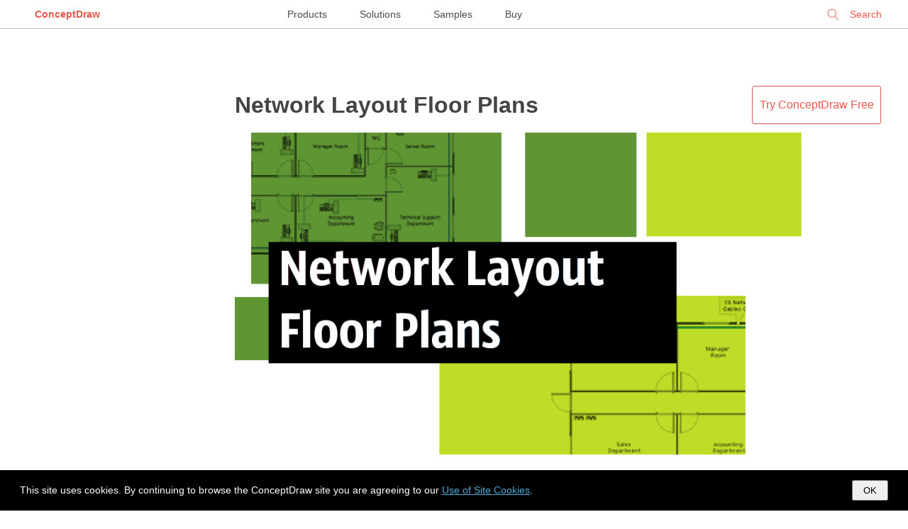

--- FILE ---
content_type: text/html; charset=UTF-8
request_url: https://www.conceptdraw.com/examples/bank-floor-plan
body_size: 7759
content:
<!DOCTYPE html>
<!--[if lt IE 7]>      <html class="no-js lt-ie9 lt-ie8 lt-ie7"> <![endif]-->
<!--[if IE 7]>         <html class="no-js lt-ie9 lt-ie8"> <![endif]-->
<!--[if IE 8]>         <html class="no-js lt-ie9"> <![endif]-->
<!--[if gt IE 8]><!--> <html class="no-js"> <!--<![endif]-->

<!--<html dir="ltr" lang="en-US">-->
<head>

    <meta http-equiv="Content-Type" content="text/html; charset=utf-8"/>
    <title>Network Layout Floor Plans | Interior Design. Office Layout Plan Design Element | Create Sophisticated Professional Diagrams - Simply | Bank Floor Plan</title>
    <meta name="description" content="Network Layout Floor Plans solution extends ConceptDraw DIAGRAM software functionality with powerful tools for quick and efficient documentation the network equipment and displaying its location on the professionally designed Network Layout Floor Plans. Never before creation of Network Layout Floor Plans, Network Communication Plans, Network Topologies Plans and Network Topology Maps was not so easy, convenient and fast as with predesigned templates, samples, examples and comprehensive set of vector design elements included to the Network Layout Floor Plans solution. All listed types of plans will be a good support for the future correct cabling and installation of network equipment. Bank Floor Plan" />
    <meta name="keywords" content=", Bank Floor Plan" />

    <meta name="generator" content="Drupal 7 (https://drupal.org)" />
    <meta name="viewport" content="width=device-width, initial-scale=1">
	<meta name="robots" content="index,follow" />
	<link rel="canonical" href="https://www.conceptdraw.com/examples/bank-floor-plan">
    <meta property="og:type" content="website" />
    <meta property="og:title" content="Network Layout Floor Plans | Interior Design. Office Layout Plan Design Element | Create Sophisticated Professional Diagrams - Simply | Bank Floor Plan" />
    <meta property="og:description" content="Network Layout Floor Plans solution extends ConceptDraw DIAGRAM software functionality with powerful tools for quick and efficient documentation the network equipment and displaying its location on the professionally designed Network Layout Floor Plans. Never before creation of Network Layout Floor Plans, Network Communication Plans, Network Topologies Plans and Network Topology Maps was not so easy, convenient and fast as with predesigned templates, samples, examples and comprehensive set of vector design elements included to the Network Layout Floor Plans solution. All listed types of plans will be a good support for the future correct cabling and installation of network equipment. Bank Floor Plan" />
    <meta property="og:site_name" content="https://www.conceptdraw.com" />
    <meta property="og:url" content="https://www.conceptdraw.com/examples/bank-floor-plan" />
    <meta property="og:image" content="" />


	<link rel="stylesheet" href="https://www.conceptdraw.com/examples/scripts/styles/examples_all_mari.css" type="text/css">

</head>
<body id="home">

<!--[if lt IE 7]>
<p class="chromeframe">You are using an outdated browser. <a href="http://browsehappy.com/">Upgrade your browser today</a> or <a href="http://www.google.com/chromeframe/?redirect=true">install Google Chrome Frame</a> to better experience this site.</p>
<![endif]-->


<!--
<div id="header">
	<div id="main_title">
		Examples  <i>| Tips from ConceptDraw Experts and Experienced Users</i>		<br>
		<a class="nav conceptdraw-item" href="/solution-park">ConceptDraw Solution Park</a>
	</div>
</div>
 -->


<div class="menu">
    <div class="menu-left">
        <div class="logo"><a href="https://www.conceptdraw.com">ConceptDraw</a></div>
    </div>
    <div class="menu-center">
        <a href="https://www.conceptdraw.com/products">Products</a>
        <a href="https://www.conceptdraw.com/solution-park">Solutions</a>
        <a href="https://www.conceptdraw.com/samples">Samples</a>
        <a href="https://my.conceptdraw.com/buy/">Buy</a>
    </div>
    <div class="menu-right">


<!--        <div class="signin"><a href="https://my.conceptdraw.com/registration/login.php">Sign In</a></div> -->

        <div class="search">
            <form method="get" action="https://www.conceptdraw.com/search.php" id="searchbox_000893448112670316043:ckg3jdpoqts">
                <input type="hidden" name="cx" value="000893448112670316043:ckg3jdpoqts">
                <input type="hidden" name="cof" value="FORID:11">
                <input type="hidden" name="sa" value="Search">
                <input type="text" autocomplete="on" placeholder="Search" name="q" id="header_search" href="" onClick="javascript:if(this.phSet)this.value=''" onkeydown="javascript:if ( event.keyCode == 27 ) this.value=''"/>
                <span class="search-clear">&#10005;</span>
            </form>

        </div>
    </div>
</div>
<script>
  function setCookie(cname, cvalue, exdays) {
    var d = new Date();
    d.setTime(d.getTime() + (exdays*24*60*60*1000));
    var expires = "expires="+ d.toUTCString();
    document.cookie = cname + "=" + cvalue + ";" + expires + ";path=/;domain=conceptdraw.com";
  }

  function getCookie(cname) {
    var name = cname + "=";
    var decodedCookie = decodeURIComponent(document.cookie);
    var ca = decodedCookie.split(';');
    for(var i = 0; i <ca.length; i++) {
      var c = ca[i];
      while (c.charAt(0) == ' ') {
        c = c.substring(1);
      }
      if (c.indexOf(name) == 0) {
        return c.substring(name.length, c.length);
      }
    }
    return "";
  }
</script>

<div id="cookies-popup" style="
display: none;
background-color: #000 !important;
color: #fff !important;
width: 100% !important;
position: fixed !important;
bottom: 0 !important;
left: 0 !important;
z-index: 99999999999999999999 !important;
line-height: 2em !important;
padding: 1em 2em !important;
box-sizing: border-box !important;
font-size: 14px !important;
font-family: open_sans_regular, 'Open Sans', sans-serif !important;
">
  This site uses cookies. By continuing to browse the ConceptDraw site you are agreeing to our <a href="https://www.conceptdraw.com/helpdesk/use-of-site-cookies" style="
color: #4FACD8;
border: 0 none !important;
text-decoration: underline !important;
">Use of Site Cookies</a>.

  <button style="
  padding: 5px 14px !important;
  float: right !important;
  color: #000 !important;
" onclick="document.getElementById('cookies-popup').style.display = 'none'; setCookie('showCookiePopup', 'dont', 365)">OK</button>

</div>

<script>
  if (getCookie('showCookiePopup') === "") {
    document.getElementById('cookies-popup').style.display = 'block'
  }
</script>



<div class="glance">


    <div id="main_container">


        <!--   <h1 class="page-header"> Bank Floor Plan</h1> -->

   <!--   <div class="block-header">
<div id="bg_rgb">
    <div class="prod_block">
        <div class="title special drawing-tool">
            <div class="header_">
                <h3>Powerful Drawing Solution</h3>
                <span>Diagram your business processes</span>
            </div>
            <div class="logo_">
                <a href="https://www.conceptdraw.com/products" target="_blank">
                <img src="https://www.conceptdraw.com/products/icons/cd/DIAGRAM_color_small.png">
                </a>
            </div>
            <div class="right-block">
                <a href="https://www.youtube.com/watch?v=dzq7PN2A_bk&amp;feature=youtu.be?rel=0" rel="prettyPhoto" target="_blank">
                    <img src="https://www.conceptdraw.com/products/images/watch_video.png"></a>
                <div>
                    <a class="buy" href="https://my.conceptdraw.com/buy/addtocart.php?sku=CDDIAGRAMvXII1-s&amp;cat=single" onclick="_gaq.push(['_trackEvent', 'button', 'click', 'buy_examples'])">BUY</a>
                    <a class="trial" href="https://my.conceptdraw.com/account/downloads.php" onclick="_gaq.push(['_trackEvent', 'button', 'click', 'try_free_examples'])"> TRY IT FREE</a>
                </div>
            </div>
        </div>
    </div>
</div>
      </div> -->




        <div id="content_col" style="margin-top: 50px;">

            <div class="rightCol">
                <div class=""><a href="https://my.conceptdraw.com/account/downloads.php" class="button dark">Try&nbsp;ConceptDraw&nbsp;Free</a></div>
            </div>
            <div class="centerCol">

            


                <div class="item-row spsolution ">
                    <div class="desc-col">
                        <h1>                        <span class="doc-title">

                            <a href="https://www.conceptdraw.com/solution-park/computer-networks-layout-floor-plans">
                                <img alt="network layout, network floor plan, network visualization, network topologies, network topology mapper " title="network layout, network floor plan, network visualization, network topologies, network topology mapper " src="https://www.conceptdraw.com/solution-park/icons/CN_TOOL_NETLAYOUTFLOORPLAN/icon.png" class="img-small">
                                Network Layout Floor Plans                            </a>
                                                    </span>
                        </h1>
                        <div class="img-col">
                            <a href="https://www.conceptdraw.com/solution-park/computer-networks-layout-floor-plans"><img alt="network layout, network floor plan, network visualization, network topologies, network topology mapper " title="network layout, network floor plan, network visualization, network topologies, network topology mapper " src="https://www.conceptdraw.com/solution-park/icons/CN_TOOL_NETLAYOUTFLOORPLAN/spbanner.png" class="img-big"></a>
                        </div>

                        <div class="desc">
                            Network Layout Floor Plans solution extends ConceptDraw DIAGRAM software functionality with powerful tools for quick and efficient documentation the network equipment and displaying its location on the professionally designed Network Layout Floor Plans. Never before creation of Network Layout Floor Plans, Network Communication Plans, Network Topologies Plans and Network Topology Maps was not so easy, convenient and fast as with predesigned templates, samples, examples and comprehensive set of vector design elements included to the Network Layout Floor Plans solution. All listed types of plans will be a good support for the future correct cabling and installation of network equipment.                        </div>
                    </div>


                </div><!-- item-row -->


                <div class='pc'></div>
            
                <div class="item-row default">
                                        <div class="desc-col">
                                                <h2>                        <a href="https://www.conceptdraw.com/How-To-Guide/interior-design-office-layout-plan-design-element">Interior Design. Office Layout Plan Design Element</a>
                        </h2>
                        <div class="img-col">
                                                                <a href="https://www.conceptdraw.com/How-To-Guide/interior-design-office-layout-plan-design-element" style="display: inline-block">
                                        <img src="https://www.conceptdraw.com/How-To-Guide/picture/Office-Layout-Plans.gif" alt="Office Layout Plan Design Element" title="Office Layout Plan Design Element">
                                    </a>
                                
                        </div>

                        Lucky interior design is an integral part of succesful work at office. The important challenge in office design planning is to find a balance between two main office activities: concentration and communication. Primarily you need to determine with a type of office space, this can be an open space or separate rooms. The first type is more suitable for communication and rapid interaction. That's why open offices and combined spaces are modern types of work space and often used, especially for private offices. Traditional office basically represents separate rooms arranged along the corridor. It is applied for the companies with small number of people or for enterprises divided on separate departments, and is practically inapplicable for teamwork.
ConceptDraw DIAGRAM diagramming and vector drawing software extended with Office Layout Plans solution offers a lot of vector stencils libraries with design elements of office furniture and equipment for effective office interior design and office space planning, for easy creation Office Floor Plans and Office Layout Plans.
Use ConceptDraw DIAGRAM to visualize process flowcharts, network architecture and program workflows like Visio for Mac and even more. The software can be used with different fields like business, engineering and construction, etc.

                        <div class="video_block">                                <div>

                                    <div class="gvideo"
                                         onclick="document.getElementById('video_frame_1').src = 'https://www.youtube-nocookie.com/embed/DL5NhOWyshU?&autoplay=1&rel=0'; document.getElementById('video_wrap_1').style.display = 'block'; this.style.display = 'none'">
                                        <div class="gplay"></div>
                                        <img width="100%" alt="How to Draw a Floor Plan"
                                             src="https://i1.ytimg.com/vi/DL5NhOWyshU/hqdefault.jpg">
                                    </div>
                                    <div class="videoWrapper" id="video_wrap_1" style="display: none">
                                        <iframe id="video_frame_1" width="560" height="349" loading="lazy" refererpolicy="strict-origin-when-cross-origin" sandbox="allow-scripts allow-same-origin "  
                                                src="https://www.youtube-nocookie.com/embed/DL5NhOWyshU"
                                                frameborder="0" allowfullscreen></iframe>
                                    </div>

                                    
                                    <span class="tb-gtitle" style="font-size: 1em;">How to Draw a Floor Plan</span>
                                    </a>
                                </div>
                            </div>
                    </div>
                    
                </div><!-- item-row -->


                <div class='pc'></div>
            
                <div class="item-row default">
                                        <div class="desc-col">
                                                <h2>                        <a href="https://www.conceptdraw.com/How-To-Guide/drawing-software-create-sophisticated-professional-diagrams-simply">Create Sophisticated Professional Diagrams - Simply</a>
                        </h2>
                        <div class="img-col">
                                                                <a href="https://www.conceptdraw.com/How-To-Guide/drawing-software-create-sophisticated-professional-diagrams-simply" style="display: inline-block">
                                        <img src="https://www.conceptdraw.com/How-To-Guide/picture/Organization-chart-Food-bank.png" alt="" title="">
                                    </a>
                                
                        </div>

                        ConceptDraw DIAGRAM is a powerful software that helps you create professional and easy drawing diagrams for business, technology, science and education.

                        
                    </div>
                    
                </div><!-- item-row -->


                <div class='pc'></div>


                <div class="item-row spsolution ">
                    <div class="desc-col">
                        <h2>                        <span class="doc-title">

                            <a href="https://www.conceptdraw.com/solution-park/software-atm-uml-diagrams">
                                <img alt="atm solutions,uml examples, uml example, uml diagram creator, best uml tool, banking system" title="atm solutions,uml examples, uml example, uml diagram creator, best uml tool, banking system" src="https://www.conceptdraw.com/solution-park/icons/SD_TOOL_ATMUML/icon.png" class="img-small">
                                ATM UML Diagrams                            </a>
                                                    </span>
                        </h2>
                        <div class="img-col">
                            <a href="https://www.conceptdraw.com/solution-park/software-atm-uml-diagrams"><img alt="atm solutions,uml examples, uml example, uml diagram creator, best uml tool, banking system" title="atm solutions,uml examples, uml example, uml diagram creator, best uml tool, banking system" src="https://www.conceptdraw.com/solution-park/icons/SD_TOOL_ATMUML/spbanner.png" class="img-big"></a>
                        </div>

                        <div class="desc">
                            The ATM UML Diagrams solution lets you create ATM solutions and UML examples. Use ConceptDraw DIAGRAM as a UML diagram creator to visualize a banking system.                        </div>
                    </div>


                </div><!-- item-row -->


                <div class='pc'></div>


                <div class="item-row spsolution ">
                    <div class="desc-col">
                        <h2>                        <span class="doc-title">

                            <a href="https://www.conceptdraw.com/solution-park/floor-plans">
                                <img alt="floor plan sample" title="floor plan sample" src="https://www.conceptdraw.com/solution-park/icons/BPL_TOOL_FLOORPLANS/icon.png" class="img-small">
                                Floor Plans                            </a>
                                                    </span>
                        </h2>
                        <div class="img-col">
                            <a href="https://www.conceptdraw.com/solution-park/floor-plans"><img alt="floor plan sample" title="floor plan sample" src="https://www.conceptdraw.com/solution-park/icons/BPL_TOOL_FLOORPLANS/spbanner.png" class="img-big"></a>
                        </div>

                        <div class="desc">
                            Construction, repair and remodeling of the home, flat, office, or any other building or premise begins with the development of detailed building plan and floor plans. Correct and quick visualization of the building ideas is important for further construction of any building.                        </div>
                    </div>


                </div><!-- item-row -->


                <div class='pc'></div>
            
                <div class="item-row default">
                                        <div class="desc-col">
                                                <h2>                        <a href="https://www.conceptdraw.com/How-To-Guide/interior-design-school-layout-design-elements">Interior Design. School Layout — Design Elements</a>
                        </h2>
                        <div class="img-col">
                                                                <a href="https://www.conceptdraw.com/How-To-Guide/interior-design-school-layout-design-elements" style="display: inline-block">
                                        <img src="https://www.conceptdraw.com/How-To-Guide/picture/interior-design-school-layout-design-elements.png" alt="" title="">
                                    </a>
                                
                        </div>

                        The correct and thorough planning of design, lighting and furniture arrangement is especially important for the school and training premises. The observance of established technical standards and recommendations when planning, construction or repair the classrooms and training offices is essential for the saving the health of pupils and students. 
ConceptDraw DIAGRAM diagramming and vector drawing software provides you with powerful drawing tools allowing to concentrate your attention on the comfort of pupils, on the recommendations, on the defined norms and other important details, not caring about how to display your planning ideas on the screen and eventually on the paper. The School and Training Plans solution from the Building Plans area of ConceptDraw Solution Park provides a lot of useful examples, samples, templates and vector design elements of school furniture and equipment. All they make ConceptDraw DIAGRAM a powerful interior design software, the best suited for development the plans of equipment layout at school or training office.

                        
                    </div>
                    
                </div><!-- item-row -->


                <div class='pc'></div>
            
                <div class="item-row default">
                                        <div class="desc-col">
                                                <h2>                        <a href="https://www.conceptdraw.com/How-To-Guide/local-area-network">Local area network (LAN). Computer and Network Examples</a>
                        </h2>
                        <div class="img-col">
                                                                <a href="https://www.conceptdraw.com/How-To-Guide/local-area-network" style="display: inline-block">
                                        <img src="https://www.conceptdraw.com/How-To-Guide/picture/Computer-and-networks-Local-area-network-diagram.png" alt="Local area network (LAN) diagram" title="Local area network (LAN) diagram">
                                    </a>
                                
                        </div>

                        Local Area Network (LAN) is a network which consists of computers and peripheral devices connected each other and to the local domain server, and covers a little territory or small number of buildings, such as home, school, laboratory, office, etc. LAN serves for few hundreds of users. It includes many cables and wires, and demands to design previously a Network diagram. All local area network devices can use the shared printers and disk storage. 
ConceptDraw DIAGRAM is a perfect network diagramming software with examples of LAN Diagrams, templates and predesigned vector objects. ConceptDraw DIAGRAM is the ideal choice for network engineers and network designers who need to draw fast and easy Local Area Network Diagrams, for IT specialists, developers and other IT professionals which need to visualize the communication schemes of LAN and visually document the LAN's physical structure and arrangement in houses, offices and other buildings. Ready-to-use vector objects from Computer Network Diagrams solution will help you design LAN diagrams in minutes.

                        <div class="video_block">                                <div>

                                    <div class="gvideo"
                                         onclick="document.getElementById('video_frame_6').src = 'https://www.youtube-nocookie.com/embed/h62-9iTdQp0?&autoplay=1&rel=0'; document.getElementById('video_wrap_6').style.display = 'block'; this.style.display = 'none'">
                                        <div class="gplay"></div>
                                        <img width="100%" alt="How to Draw a Computer Network"
                                             src="https://i1.ytimg.com/vi/h62-9iTdQp0/hqdefault.jpg">
                                    </div>
                                    <div class="videoWrapper" id="video_wrap_6" style="display: none">
                                        <iframe id="video_frame_6" width="560" height="349" loading="lazy" refererpolicy="strict-origin-when-cross-origin" sandbox="allow-scripts allow-same-origin "  
                                                src="https://www.youtube-nocookie.com/embed/h62-9iTdQp0"
                                                frameborder="0" allowfullscreen></iframe>
                                    </div>

                                    
                                    <span class="tb-gtitle" style="font-size: 1em;">How to Draw a Computer Network</span>
                                    </a>
                                </div>
                            </div>
                    </div>
                    
                </div><!-- item-row -->


                <div class='pc'></div>
            
            <div class="item-row helpdesk">
                                    <div class="desc-col">
                                                    <div style="width: 100%; text-align: right;"><span style="color: rgb(255, 255, 255); background: none repeat scroll 0% 0% rgb(146, 0, 0); padding: 2px 5px; font-size: 0.8em; font-weight: bold;">HelpDesk</span></div>
                                                <h2>                        <a href="https://www.conceptdraw.com/helpdesk/how-to-draw-bank-uml-diagram">How to Create a Bank ATM Use Case Diagram</a>
                        </h2>
                        <div class="img-col">
                                                                <a href="https://www.conceptdraw.com/helpdesk/how-to-draw-bank-uml-diagram" style="display: inline-block">
                                        <img src="https://www.conceptdraw.com/How-To-Guide/picture/atm-uml.png" alt="How to Create a Bank ATM Use Case Diagram" title="How to Create a Bank ATM Use Case Diagram">
                                    </a>
                                
                        </div>

                        UML diagrams are often used in banking management for documenting a banking system. In particular, the interaction of bank customers with an automated teller machine (ATM) can be represented in a Use Case diagram. Before the software code for an ATM, or any other system design, is written, it is necessary to create a visual representation of any object-oriented processes. This is done most effectively by creating a Unified Modeling Language (UML) diagram, using object-oriented modeling. UML works as a general purpose modeling language for software engineers or system analysts, offering a number of different diagram styles with which to visually depict all aspects of a software system. 
ConceptDraw DIAGRAM diagramming software, enhanced and expanded with the ATM UML Diagrams solution, offers the full range of icons, templates and design elements needed to faithfully represent ATM and banking information system architecture using UML standards. The ATM UML Diagrams solution is useful for beginner and advanced users alike. More experienced users will appreciate a full range of vector stencil libraries and ConceptDraw DIAGRAM 's powerful software, that allows you to create your ATM UML diagram in a matter of moments.

                        
                    </div>
                    
                </div><!-- item-row -->


                <div class='pc'></div>
            
                <div class="item-row default">
                                        <div class="desc-col">
                                                <h2>                        <a href="https://www.conceptdraw.com/How-To-Guide/what-is-an-action-mind-map">What Is an Action Mind Map</a>
                        </h2>
                        <div class="img-col">
                                                                <a href="https://www.conceptdraw.com/How-To-Guide/what-is-an-action-mind-map" style="display: inline-block">
                                        <img src="https://www.conceptdraw.com/How-To-Guide/picture/MARKETING-AND-SALE-DIAGRAMS-Social-Media-Response-Bank-detailed-answers.png" alt="" title="">
                                    </a>
                                
                        </div>

                        Interactive tool helps you find the appropriate response to social media mentions quickly.

                        
                    </div>
                    
                </div><!-- item-row -->


                <div class='pc'></div>


                <div class="item-row spsolution ">
                    <div class="desc-col">
                        <h2>                        <span class="doc-title">

                            <a href="https://www.conceptdraw.com/solution-park/building-cafe-restaurant-plans">
                                <img alt="Restaurants and cafes are popular places for recreation, relaxation, and are the scene for many impressions and memories, so their construction and design requires special attention. Restaurants must to be projected and constructed to be comfortable and e" title="Restaurants and cafes are popular places for recreation, relaxation, and are the scene for many impressions and memories, so their construction and design requires special attention. Restaurants must to be projected and constructed to be comfortable and e" src="https://www.conceptdraw.com/solution-park/icons/BPL_TOOL_CAFERESTRNTPLAN/icon.png" class="img-small">
                                Cafe and Restaurant Floor Plans                            </a>
                                                    </span>
                        </h2>
                        <div class="img-col">
                            <a href="https://www.conceptdraw.com/solution-park/building-cafe-restaurant-plans"><img alt="Restaurants and cafes are popular places for recreation, relaxation, and are the scene for many impressions and memories, so their construction and design requires special attention. Restaurants must to be projected and constructed to be comfortable and e" title="Restaurants and cafes are popular places for recreation, relaxation, and are the scene for many impressions and memories, so their construction and design requires special attention. Restaurants must to be projected and constructed to be comfortable and e" src="https://www.conceptdraw.com/solution-park/icons/BPL_TOOL_CAFERESTRNTPLAN/spbanner.png" class="img-big"></a>
                        </div>

                        <div class="desc">
                            Restaurants and cafes are popular places for recreation, relaxation, and are the scene for many impressions and memories, so their construction and design requires special attention. Restaurants must to be projected and constructed to be comfortable and e                        </div>
                    </div>


                </div><!-- item-row -->


                <div class='pc'></div>
            </div>
                <div class="leftCol"></div>

                

                        <div id="see_also" style="display: table;width: 100%;">
                            <!--		<div class="label"><span>See also</span></div>-->
                            <div style="
position:absolute;
margin-left: 0;
" class="footerend">
                                <div class="btndownload">
                                    <a href="https://www.conceptdraw.com/GetFree21Trial.php">
                                        <span id="firstline">Download ConceptDraw PRO</span><br>
                                        <span id="secondline">Free 21 Trial for Mac and PC</span>
                                    </a>
                                </div>
                                <div class="btnbuy"><a href="https://my.conceptdraw.com/buy/catalog.php">Buy Now</a></div>
                            </div>
                            <div style="margin: 2em auto;" class="multy-col-list-wrapper">
                                <ul>
                                    <li><a target='_blank' href="https://www.conceptdraw.com/examples/bank-floor-plan-layout"> Bank Floor Plan  Layout</a><br></li><li><a target='_blank' href="https://www.conceptdraw.com/examples/simple-bank-floor-plan">Simple  Bank Floor Plan </a><br></li><li><a target='_blank' href="https://www.conceptdraw.com/examples/bank-layout-plans"> Bank Layout Plans </a><br></li><li><a target='_blank' href="https://www.conceptdraw.com/examples/microfinance-bank-floor-plan-examples">Microfinance  Bank Floor Plan  Examples</a><br></li><li><a target='_blank' href="https://www.conceptdraw.com/examples/small-bank-floor-plan">Small  Bank Floor Plan </a><br></li><li><a target='_blank' href="https://www.conceptdraw.com/examples/commercial-bank-floor-plan-considerations">Commercial  Bank Floor Plan  Considerations</a><br></li><li><a target='_blank' href="https://www.conceptdraw.com/examples/floor-plan-of-a-micro-finance-bank">HR Flowcharts |  Floor Plan  Of A Micro Finance  Bank </a><br></li><li><a target='_blank' href="https://www.conceptdraw.com/examples/architectural-representation-of-atm-machine-on-floor-plan">Architectural Representation Of Atm Machine On  Floor Plan </a><br></li><li><a target='_blank' href="https://www.conceptdraw.com/examples/universal-bank-floor-plan">Computer and Networks Area | Universal  Bank Floor Plan </a><br></li><li><a target='_blank' href="https://www.conceptdraw.com/examples/mini-bank-floor-plan-arrangement">Computer Network Diagrams | Mini  Bank Floor Plan  Arrangement</a><br></li>                                </ul>
                            </div><!-- multy-col-list-wrapper -->
                                                    </div>


			<script async src="https://pagead2.googlesyndication.com/pagead/js/adsbygoogle.js?client=ca-pub-2748632115539198" crossorigin="anonymous"></script>


                        
                        <div class="social_buttons">
                            <a href="https://www.facebook.com/conceptdrawsoft/" target="_blank">
                                <img width="32" height="32" alt="ConceptDraw on Facebook" src="https://www.conceptdraw.com/images/email/meow01.png"/>
                            </a>
                            <a href="https://twitter.com/CSO_ConceptDraw" target="_blank">
                                <img width="32" height="32" alt="ConceptDraw on Twitter" src="https://www.conceptdraw.com/images/email/meow02.png"/>
                            </a>
                            <a href="https://www.linkedin.com/company/computer-systems-odessa" target="_blank">
                                <img width="32" height="32" alt="ConceptDraw on LinkedIn" src="https://www.conceptdraw.com/images/email/meow03.png"/>
                            </a>
                            <a href="https://www.pinterest.com/conceptdraw/" target="_blank">
                                <img width="32" height="32" alt="ConceptDraw on Pinterest" src="https://www.conceptdraw.com/images/email/meow04.png"/>
                            </a>
                            <a href="https://www.youtube.com/user/CSOdessa" target="_blank">
                                <img width="32" height="32" alt="ConceptDraw on YouTube" src="https://www.conceptdraw.com/images/email/meow06.png"/>
                            </a>
                        </div>

                    
            </div>
        </div>
    </div> <!-- Glance -->
    


    <footer role="contentinfo">
        <div id="footer" role="contentinfo">
            <div class="footer_links_left">	<p>CS Odessa</p> Plan. Do. Communicate.</div>
            <div class="footer_links_right">
                <a class="foo_links" href="https://www.conceptdraw.com/products/contact-us">Contact Us</a>
                <a class="foo_links" href="https://helpdesk.conceptdraw.com/ticket.php">Feedback</a>
                <a class="foo_links" href="https://www.conceptdraw.com/products/eula">EULA</a>
                <a class="foo_links" href="https://www.conceptdraw.com/products/privacy">Privacy</a>
                <a class="foo_links" href="https://www.conceptdraw.com/products/tou">TOU</a>
                <p> &copy; 1993 &mdash; 2025 CS Odessa Corp. </p>
            </div>
    </footer>


    </body>

    	

    </html>

    

--- FILE ---
content_type: text/html; charset=utf-8
request_url: https://www.youtube-nocookie.com/embed/h62-9iTdQp0
body_size: 69296
content:
<!DOCTYPE html><html lang="en" dir="ltr" data-cast-api-enabled="true"><head><meta name="viewport" content="width=device-width, initial-scale=1"><meta name="robots" content="noindex"><script nonce="XoARLu5FHH3taWZbpSOX5A">if ('undefined' == typeof Symbol || 'undefined' == typeof Symbol.iterator) {delete Array.prototype.entries;}</script><style name="www-roboto" nonce="EmdbruK7iT3OA2eVWr1EaQ">@font-face{font-family:'Roboto';font-style:normal;font-weight:400;font-stretch:100%;src:url(//fonts.gstatic.com/s/roboto/v48/KFO7CnqEu92Fr1ME7kSn66aGLdTylUAMa3GUBHMdazTgWw.woff2)format('woff2');unicode-range:U+0460-052F,U+1C80-1C8A,U+20B4,U+2DE0-2DFF,U+A640-A69F,U+FE2E-FE2F;}@font-face{font-family:'Roboto';font-style:normal;font-weight:400;font-stretch:100%;src:url(//fonts.gstatic.com/s/roboto/v48/KFO7CnqEu92Fr1ME7kSn66aGLdTylUAMa3iUBHMdazTgWw.woff2)format('woff2');unicode-range:U+0301,U+0400-045F,U+0490-0491,U+04B0-04B1,U+2116;}@font-face{font-family:'Roboto';font-style:normal;font-weight:400;font-stretch:100%;src:url(//fonts.gstatic.com/s/roboto/v48/KFO7CnqEu92Fr1ME7kSn66aGLdTylUAMa3CUBHMdazTgWw.woff2)format('woff2');unicode-range:U+1F00-1FFF;}@font-face{font-family:'Roboto';font-style:normal;font-weight:400;font-stretch:100%;src:url(//fonts.gstatic.com/s/roboto/v48/KFO7CnqEu92Fr1ME7kSn66aGLdTylUAMa3-UBHMdazTgWw.woff2)format('woff2');unicode-range:U+0370-0377,U+037A-037F,U+0384-038A,U+038C,U+038E-03A1,U+03A3-03FF;}@font-face{font-family:'Roboto';font-style:normal;font-weight:400;font-stretch:100%;src:url(//fonts.gstatic.com/s/roboto/v48/KFO7CnqEu92Fr1ME7kSn66aGLdTylUAMawCUBHMdazTgWw.woff2)format('woff2');unicode-range:U+0302-0303,U+0305,U+0307-0308,U+0310,U+0312,U+0315,U+031A,U+0326-0327,U+032C,U+032F-0330,U+0332-0333,U+0338,U+033A,U+0346,U+034D,U+0391-03A1,U+03A3-03A9,U+03B1-03C9,U+03D1,U+03D5-03D6,U+03F0-03F1,U+03F4-03F5,U+2016-2017,U+2034-2038,U+203C,U+2040,U+2043,U+2047,U+2050,U+2057,U+205F,U+2070-2071,U+2074-208E,U+2090-209C,U+20D0-20DC,U+20E1,U+20E5-20EF,U+2100-2112,U+2114-2115,U+2117-2121,U+2123-214F,U+2190,U+2192,U+2194-21AE,U+21B0-21E5,U+21F1-21F2,U+21F4-2211,U+2213-2214,U+2216-22FF,U+2308-230B,U+2310,U+2319,U+231C-2321,U+2336-237A,U+237C,U+2395,U+239B-23B7,U+23D0,U+23DC-23E1,U+2474-2475,U+25AF,U+25B3,U+25B7,U+25BD,U+25C1,U+25CA,U+25CC,U+25FB,U+266D-266F,U+27C0-27FF,U+2900-2AFF,U+2B0E-2B11,U+2B30-2B4C,U+2BFE,U+3030,U+FF5B,U+FF5D,U+1D400-1D7FF,U+1EE00-1EEFF;}@font-face{font-family:'Roboto';font-style:normal;font-weight:400;font-stretch:100%;src:url(//fonts.gstatic.com/s/roboto/v48/KFO7CnqEu92Fr1ME7kSn66aGLdTylUAMaxKUBHMdazTgWw.woff2)format('woff2');unicode-range:U+0001-000C,U+000E-001F,U+007F-009F,U+20DD-20E0,U+20E2-20E4,U+2150-218F,U+2190,U+2192,U+2194-2199,U+21AF,U+21E6-21F0,U+21F3,U+2218-2219,U+2299,U+22C4-22C6,U+2300-243F,U+2440-244A,U+2460-24FF,U+25A0-27BF,U+2800-28FF,U+2921-2922,U+2981,U+29BF,U+29EB,U+2B00-2BFF,U+4DC0-4DFF,U+FFF9-FFFB,U+10140-1018E,U+10190-1019C,U+101A0,U+101D0-101FD,U+102E0-102FB,U+10E60-10E7E,U+1D2C0-1D2D3,U+1D2E0-1D37F,U+1F000-1F0FF,U+1F100-1F1AD,U+1F1E6-1F1FF,U+1F30D-1F30F,U+1F315,U+1F31C,U+1F31E,U+1F320-1F32C,U+1F336,U+1F378,U+1F37D,U+1F382,U+1F393-1F39F,U+1F3A7-1F3A8,U+1F3AC-1F3AF,U+1F3C2,U+1F3C4-1F3C6,U+1F3CA-1F3CE,U+1F3D4-1F3E0,U+1F3ED,U+1F3F1-1F3F3,U+1F3F5-1F3F7,U+1F408,U+1F415,U+1F41F,U+1F426,U+1F43F,U+1F441-1F442,U+1F444,U+1F446-1F449,U+1F44C-1F44E,U+1F453,U+1F46A,U+1F47D,U+1F4A3,U+1F4B0,U+1F4B3,U+1F4B9,U+1F4BB,U+1F4BF,U+1F4C8-1F4CB,U+1F4D6,U+1F4DA,U+1F4DF,U+1F4E3-1F4E6,U+1F4EA-1F4ED,U+1F4F7,U+1F4F9-1F4FB,U+1F4FD-1F4FE,U+1F503,U+1F507-1F50B,U+1F50D,U+1F512-1F513,U+1F53E-1F54A,U+1F54F-1F5FA,U+1F610,U+1F650-1F67F,U+1F687,U+1F68D,U+1F691,U+1F694,U+1F698,U+1F6AD,U+1F6B2,U+1F6B9-1F6BA,U+1F6BC,U+1F6C6-1F6CF,U+1F6D3-1F6D7,U+1F6E0-1F6EA,U+1F6F0-1F6F3,U+1F6F7-1F6FC,U+1F700-1F7FF,U+1F800-1F80B,U+1F810-1F847,U+1F850-1F859,U+1F860-1F887,U+1F890-1F8AD,U+1F8B0-1F8BB,U+1F8C0-1F8C1,U+1F900-1F90B,U+1F93B,U+1F946,U+1F984,U+1F996,U+1F9E9,U+1FA00-1FA6F,U+1FA70-1FA7C,U+1FA80-1FA89,U+1FA8F-1FAC6,U+1FACE-1FADC,U+1FADF-1FAE9,U+1FAF0-1FAF8,U+1FB00-1FBFF;}@font-face{font-family:'Roboto';font-style:normal;font-weight:400;font-stretch:100%;src:url(//fonts.gstatic.com/s/roboto/v48/KFO7CnqEu92Fr1ME7kSn66aGLdTylUAMa3OUBHMdazTgWw.woff2)format('woff2');unicode-range:U+0102-0103,U+0110-0111,U+0128-0129,U+0168-0169,U+01A0-01A1,U+01AF-01B0,U+0300-0301,U+0303-0304,U+0308-0309,U+0323,U+0329,U+1EA0-1EF9,U+20AB;}@font-face{font-family:'Roboto';font-style:normal;font-weight:400;font-stretch:100%;src:url(//fonts.gstatic.com/s/roboto/v48/KFO7CnqEu92Fr1ME7kSn66aGLdTylUAMa3KUBHMdazTgWw.woff2)format('woff2');unicode-range:U+0100-02BA,U+02BD-02C5,U+02C7-02CC,U+02CE-02D7,U+02DD-02FF,U+0304,U+0308,U+0329,U+1D00-1DBF,U+1E00-1E9F,U+1EF2-1EFF,U+2020,U+20A0-20AB,U+20AD-20C0,U+2113,U+2C60-2C7F,U+A720-A7FF;}@font-face{font-family:'Roboto';font-style:normal;font-weight:400;font-stretch:100%;src:url(//fonts.gstatic.com/s/roboto/v48/KFO7CnqEu92Fr1ME7kSn66aGLdTylUAMa3yUBHMdazQ.woff2)format('woff2');unicode-range:U+0000-00FF,U+0131,U+0152-0153,U+02BB-02BC,U+02C6,U+02DA,U+02DC,U+0304,U+0308,U+0329,U+2000-206F,U+20AC,U+2122,U+2191,U+2193,U+2212,U+2215,U+FEFF,U+FFFD;}@font-face{font-family:'Roboto';font-style:normal;font-weight:500;font-stretch:100%;src:url(//fonts.gstatic.com/s/roboto/v48/KFO7CnqEu92Fr1ME7kSn66aGLdTylUAMa3GUBHMdazTgWw.woff2)format('woff2');unicode-range:U+0460-052F,U+1C80-1C8A,U+20B4,U+2DE0-2DFF,U+A640-A69F,U+FE2E-FE2F;}@font-face{font-family:'Roboto';font-style:normal;font-weight:500;font-stretch:100%;src:url(//fonts.gstatic.com/s/roboto/v48/KFO7CnqEu92Fr1ME7kSn66aGLdTylUAMa3iUBHMdazTgWw.woff2)format('woff2');unicode-range:U+0301,U+0400-045F,U+0490-0491,U+04B0-04B1,U+2116;}@font-face{font-family:'Roboto';font-style:normal;font-weight:500;font-stretch:100%;src:url(//fonts.gstatic.com/s/roboto/v48/KFO7CnqEu92Fr1ME7kSn66aGLdTylUAMa3CUBHMdazTgWw.woff2)format('woff2');unicode-range:U+1F00-1FFF;}@font-face{font-family:'Roboto';font-style:normal;font-weight:500;font-stretch:100%;src:url(//fonts.gstatic.com/s/roboto/v48/KFO7CnqEu92Fr1ME7kSn66aGLdTylUAMa3-UBHMdazTgWw.woff2)format('woff2');unicode-range:U+0370-0377,U+037A-037F,U+0384-038A,U+038C,U+038E-03A1,U+03A3-03FF;}@font-face{font-family:'Roboto';font-style:normal;font-weight:500;font-stretch:100%;src:url(//fonts.gstatic.com/s/roboto/v48/KFO7CnqEu92Fr1ME7kSn66aGLdTylUAMawCUBHMdazTgWw.woff2)format('woff2');unicode-range:U+0302-0303,U+0305,U+0307-0308,U+0310,U+0312,U+0315,U+031A,U+0326-0327,U+032C,U+032F-0330,U+0332-0333,U+0338,U+033A,U+0346,U+034D,U+0391-03A1,U+03A3-03A9,U+03B1-03C9,U+03D1,U+03D5-03D6,U+03F0-03F1,U+03F4-03F5,U+2016-2017,U+2034-2038,U+203C,U+2040,U+2043,U+2047,U+2050,U+2057,U+205F,U+2070-2071,U+2074-208E,U+2090-209C,U+20D0-20DC,U+20E1,U+20E5-20EF,U+2100-2112,U+2114-2115,U+2117-2121,U+2123-214F,U+2190,U+2192,U+2194-21AE,U+21B0-21E5,U+21F1-21F2,U+21F4-2211,U+2213-2214,U+2216-22FF,U+2308-230B,U+2310,U+2319,U+231C-2321,U+2336-237A,U+237C,U+2395,U+239B-23B7,U+23D0,U+23DC-23E1,U+2474-2475,U+25AF,U+25B3,U+25B7,U+25BD,U+25C1,U+25CA,U+25CC,U+25FB,U+266D-266F,U+27C0-27FF,U+2900-2AFF,U+2B0E-2B11,U+2B30-2B4C,U+2BFE,U+3030,U+FF5B,U+FF5D,U+1D400-1D7FF,U+1EE00-1EEFF;}@font-face{font-family:'Roboto';font-style:normal;font-weight:500;font-stretch:100%;src:url(//fonts.gstatic.com/s/roboto/v48/KFO7CnqEu92Fr1ME7kSn66aGLdTylUAMaxKUBHMdazTgWw.woff2)format('woff2');unicode-range:U+0001-000C,U+000E-001F,U+007F-009F,U+20DD-20E0,U+20E2-20E4,U+2150-218F,U+2190,U+2192,U+2194-2199,U+21AF,U+21E6-21F0,U+21F3,U+2218-2219,U+2299,U+22C4-22C6,U+2300-243F,U+2440-244A,U+2460-24FF,U+25A0-27BF,U+2800-28FF,U+2921-2922,U+2981,U+29BF,U+29EB,U+2B00-2BFF,U+4DC0-4DFF,U+FFF9-FFFB,U+10140-1018E,U+10190-1019C,U+101A0,U+101D0-101FD,U+102E0-102FB,U+10E60-10E7E,U+1D2C0-1D2D3,U+1D2E0-1D37F,U+1F000-1F0FF,U+1F100-1F1AD,U+1F1E6-1F1FF,U+1F30D-1F30F,U+1F315,U+1F31C,U+1F31E,U+1F320-1F32C,U+1F336,U+1F378,U+1F37D,U+1F382,U+1F393-1F39F,U+1F3A7-1F3A8,U+1F3AC-1F3AF,U+1F3C2,U+1F3C4-1F3C6,U+1F3CA-1F3CE,U+1F3D4-1F3E0,U+1F3ED,U+1F3F1-1F3F3,U+1F3F5-1F3F7,U+1F408,U+1F415,U+1F41F,U+1F426,U+1F43F,U+1F441-1F442,U+1F444,U+1F446-1F449,U+1F44C-1F44E,U+1F453,U+1F46A,U+1F47D,U+1F4A3,U+1F4B0,U+1F4B3,U+1F4B9,U+1F4BB,U+1F4BF,U+1F4C8-1F4CB,U+1F4D6,U+1F4DA,U+1F4DF,U+1F4E3-1F4E6,U+1F4EA-1F4ED,U+1F4F7,U+1F4F9-1F4FB,U+1F4FD-1F4FE,U+1F503,U+1F507-1F50B,U+1F50D,U+1F512-1F513,U+1F53E-1F54A,U+1F54F-1F5FA,U+1F610,U+1F650-1F67F,U+1F687,U+1F68D,U+1F691,U+1F694,U+1F698,U+1F6AD,U+1F6B2,U+1F6B9-1F6BA,U+1F6BC,U+1F6C6-1F6CF,U+1F6D3-1F6D7,U+1F6E0-1F6EA,U+1F6F0-1F6F3,U+1F6F7-1F6FC,U+1F700-1F7FF,U+1F800-1F80B,U+1F810-1F847,U+1F850-1F859,U+1F860-1F887,U+1F890-1F8AD,U+1F8B0-1F8BB,U+1F8C0-1F8C1,U+1F900-1F90B,U+1F93B,U+1F946,U+1F984,U+1F996,U+1F9E9,U+1FA00-1FA6F,U+1FA70-1FA7C,U+1FA80-1FA89,U+1FA8F-1FAC6,U+1FACE-1FADC,U+1FADF-1FAE9,U+1FAF0-1FAF8,U+1FB00-1FBFF;}@font-face{font-family:'Roboto';font-style:normal;font-weight:500;font-stretch:100%;src:url(//fonts.gstatic.com/s/roboto/v48/KFO7CnqEu92Fr1ME7kSn66aGLdTylUAMa3OUBHMdazTgWw.woff2)format('woff2');unicode-range:U+0102-0103,U+0110-0111,U+0128-0129,U+0168-0169,U+01A0-01A1,U+01AF-01B0,U+0300-0301,U+0303-0304,U+0308-0309,U+0323,U+0329,U+1EA0-1EF9,U+20AB;}@font-face{font-family:'Roboto';font-style:normal;font-weight:500;font-stretch:100%;src:url(//fonts.gstatic.com/s/roboto/v48/KFO7CnqEu92Fr1ME7kSn66aGLdTylUAMa3KUBHMdazTgWw.woff2)format('woff2');unicode-range:U+0100-02BA,U+02BD-02C5,U+02C7-02CC,U+02CE-02D7,U+02DD-02FF,U+0304,U+0308,U+0329,U+1D00-1DBF,U+1E00-1E9F,U+1EF2-1EFF,U+2020,U+20A0-20AB,U+20AD-20C0,U+2113,U+2C60-2C7F,U+A720-A7FF;}@font-face{font-family:'Roboto';font-style:normal;font-weight:500;font-stretch:100%;src:url(//fonts.gstatic.com/s/roboto/v48/KFO7CnqEu92Fr1ME7kSn66aGLdTylUAMa3yUBHMdazQ.woff2)format('woff2');unicode-range:U+0000-00FF,U+0131,U+0152-0153,U+02BB-02BC,U+02C6,U+02DA,U+02DC,U+0304,U+0308,U+0329,U+2000-206F,U+20AC,U+2122,U+2191,U+2193,U+2212,U+2215,U+FEFF,U+FFFD;}</style><script name="www-roboto" nonce="XoARLu5FHH3taWZbpSOX5A">if (document.fonts && document.fonts.load) {document.fonts.load("400 10pt Roboto", "E"); document.fonts.load("500 10pt Roboto", "E");}</script><link rel="stylesheet" href="/s/player/89e685a2/www-player.css" name="www-player" nonce="EmdbruK7iT3OA2eVWr1EaQ"><style nonce="EmdbruK7iT3OA2eVWr1EaQ">html {overflow: hidden;}body {font: 12px Roboto, Arial, sans-serif; background-color: #000; color: #fff; height: 100%; width: 100%; overflow: hidden; position: absolute; margin: 0; padding: 0;}#player {width: 100%; height: 100%;}h1 {text-align: center; color: #fff;}h3 {margin-top: 6px; margin-bottom: 3px;}.player-unavailable {position: absolute; top: 0; left: 0; right: 0; bottom: 0; padding: 25px; font-size: 13px; background: url(/img/meh7.png) 50% 65% no-repeat;}.player-unavailable .message {text-align: left; margin: 0 -5px 15px; padding: 0 5px 14px; border-bottom: 1px solid #888; font-size: 19px; font-weight: normal;}.player-unavailable a {color: #167ac6; text-decoration: none;}</style><script nonce="XoARLu5FHH3taWZbpSOX5A">var ytcsi={gt:function(n){n=(n||"")+"data_";return ytcsi[n]||(ytcsi[n]={tick:{},info:{},gel:{preLoggedGelInfos:[]}})},now:window.performance&&window.performance.timing&&window.performance.now&&window.performance.timing.navigationStart?function(){return window.performance.timing.navigationStart+window.performance.now()}:function(){return(new Date).getTime()},tick:function(l,t,n){var ticks=ytcsi.gt(n).tick;var v=t||ytcsi.now();if(ticks[l]){ticks["_"+l]=ticks["_"+l]||[ticks[l]];ticks["_"+l].push(v)}ticks[l]=
v},info:function(k,v,n){ytcsi.gt(n).info[k]=v},infoGel:function(p,n){ytcsi.gt(n).gel.preLoggedGelInfos.push(p)},setStart:function(t,n){ytcsi.tick("_start",t,n)}};
(function(w,d){function isGecko(){if(!w.navigator)return false;try{if(w.navigator.userAgentData&&w.navigator.userAgentData.brands&&w.navigator.userAgentData.brands.length){var brands=w.navigator.userAgentData.brands;var i=0;for(;i<brands.length;i++)if(brands[i]&&brands[i].brand==="Firefox")return true;return false}}catch(e){setTimeout(function(){throw e;})}if(!w.navigator.userAgent)return false;var ua=w.navigator.userAgent;return ua.indexOf("Gecko")>0&&ua.toLowerCase().indexOf("webkit")<0&&ua.indexOf("Edge")<
0&&ua.indexOf("Trident")<0&&ua.indexOf("MSIE")<0}ytcsi.setStart(w.performance?w.performance.timing.responseStart:null);var isPrerender=(d.visibilityState||d.webkitVisibilityState)=="prerender";var vName=!d.visibilityState&&d.webkitVisibilityState?"webkitvisibilitychange":"visibilitychange";if(isPrerender){var startTick=function(){ytcsi.setStart();d.removeEventListener(vName,startTick)};d.addEventListener(vName,startTick,false)}if(d.addEventListener)d.addEventListener(vName,function(){ytcsi.tick("vc")},
false);if(isGecko()){var isHidden=(d.visibilityState||d.webkitVisibilityState)=="hidden";if(isHidden)ytcsi.tick("vc")}var slt=function(el,t){setTimeout(function(){var n=ytcsi.now();el.loadTime=n;if(el.slt)el.slt()},t)};w.__ytRIL=function(el){if(!el.getAttribute("data-thumb"))if(w.requestAnimationFrame)w.requestAnimationFrame(function(){slt(el,0)});else slt(el,16)}})(window,document);
</script><script nonce="XoARLu5FHH3taWZbpSOX5A">var ytcfg={d:function(){return window.yt&&yt.config_||ytcfg.data_||(ytcfg.data_={})},get:function(k,o){return k in ytcfg.d()?ytcfg.d()[k]:o},set:function(){var a=arguments;if(a.length>1)ytcfg.d()[a[0]]=a[1];else{var k;for(k in a[0])ytcfg.d()[k]=a[0][k]}}};
ytcfg.set({"CLIENT_CANARY_STATE":"none","DEVICE":"cbr\u003dChrome\u0026cbrand\u003dapple\u0026cbrver\u003d131.0.0.0\u0026ceng\u003dWebKit\u0026cengver\u003d537.36\u0026cos\u003dMacintosh\u0026cosver\u003d10_15_7\u0026cplatform\u003dDESKTOP","EVENT_ID":"aCAqabGpJbT3_tcPrJCv2Ak","EXPERIMENT_FLAGS":{"ab_det_apb_b":true,"ab_det_apm":true,"ab_det_el_h":true,"ab_det_em_inj":true,"ab_l_sig_st":true,"ab_l_sig_st_e":true,"ab_sa_ef":true,"action_companion_center_align_description":true,"align_three_dot_menu_with_title_description":true,"allow_skip_networkless":true,"always_send_and_write":true,"att_web_record_metrics":true,"attmusi":true,"c3_enable_button_impression_logging":true,"c3_watch_page_component":true,"cancel_pending_navs":true,"clean_up_manual_attribution_header":true,"clear_user_partitioned_ls":true,"config_age_report_killswitch":true,"cow_optimize_idom_compat":true,"csi_config_handling_infra":true,"csi_on_gel":true,"delhi_mweb_colorful_sd":true,"delhi_mweb_colorful_sd_v2":true,"deprecate_csi_has_info":true,"deprecate_pair_servlet_enabled":true,"desktop_sparkles_light_cta_button":true,"disable_cached_masthead_data":true,"disable_child_node_auto_formatted_strings":true,"disable_enf_isd":true,"disable_log_to_visitor_layer":true,"disable_pacf_logging_for_memory_limited_tv":true,"embeds_disable_ios_networkless_logging":true,"embeds_enable_eid_enforcement_for_marketing_pages":true,"embeds_enable_eid_enforcement_for_youtube":true,"embeds_enable_eid_log_for_marketing_pages":true,"embeds_enable_info_panel_dismissal":true,"embeds_enable_pfp_always_unbranded":true,"embeds_web_nwl_disable_nocookie":true,"embeds_web_updated_shorts_definition_fix":true,"enable_ab_report_on_errorscreen":true,"enable_ab_rp_int":true,"enable_active_view_display_ad_renderer_web_home":true,"enable_ad_disclosure_banner_a11y_fix":true,"enable_async_ab_enf":true,"enable_chips_shelf_view_model_fully_reactive":true,"enable_client_creator_goal_ticker_bar_revamp":true,"enable_client_only_wiz_direct_reactions":true,"enable_client_sli_logging":true,"enable_client_streamz_web":true,"enable_client_ve_spec":true,"enable_cloud_save_error_popup_after_retry":true,"enable_cookie_reissue_iframe":true,"enable_dai_sdf_h5_preroll":true,"enable_datasync_id_header_in_web_vss_pings":true,"enable_dma_post_enforcement":true,"enable_docked_chat_messages":true,"enable_entity_store_from_dependency_injection":true,"enable_flow_logging_p4e":true,"enable_fully_reactive_badge_shape":true,"enable_inline_muted_playback_on_web_search":true,"enable_inline_muted_playback_on_web_search_for_vdc":true,"enable_inline_muted_playback_on_web_search_for_vdcb":true,"enable_is_mini_app_page_active_bugfix":true,"enable_live_overlay_feed_in_live_chat":true,"enable_logging_first_user_action_after_game_ready":true,"enable_ltc_param_fetch_from_innertube":true,"enable_masthead_mweb_padding_fix":true,"enable_menu_renderer_button_in_mweb_hclr":true,"enable_mini_app_command_handler_mweb_fix":true,"enable_mini_app_iframe_loaded_logging":true,"enable_mini_guide_downloads_item":true,"enable_mixed_direction_formatted_strings":true,"enable_modern_ia_client_icons":true,"enable_mweb_livestream_ui_update":true,"enable_names_handles_account_switcher":true,"enable_network_request_logging_on_game_events":true,"enable_new_paid_product_placement":true,"enable_obtaining_ppn_query_param":true,"enable_open_in_new_tab_icon_for_short_dr_for_desktop_search":true,"enable_open_yt_content":true,"enable_origin_query_parameter_bugfix":true,"enable_pacf_slot_asde_infeed_h5":true,"enable_pacf_slot_asde_player_byte_h5":true,"enable_pacf_slot_asde_player_byte_h5_TV":true,"enable_pause_ads_on_ytv_html5":true,"enable_payments_purchase_manager":true,"enable_pdp_icon_prefetch":true,"enable_pl_r_c_s":true,"enable_pl_r_si_fa":true,"enable_place_pivot_url":true,"enable_playable_a11y_label_with_badge_text":true,"enable_populate_att_psd_in_abe_feedback":true,"enable_populate_psd_in_abe_feedback":true,"enable_primitive_dialog_aria_hide_siblings":true,"enable_pv_screen_modern_text":true,"enable_removing_navbar_title_on_hashtag_page_mweb":true,"enable_resetting_scroll_position_on_flow_change":true,"enable_rta_manager":true,"enable_sdf_companion_h5":true,"enable_sdf_dai_h5_midroll":true,"enable_sdf_h5_endemic_mid_post_roll":true,"enable_sdf_on_h5_unplugged_vod_midroll":true,"enable_sdf_shorts_player_bytes_h5":true,"enable_sdk_performance_network_logging":true,"enable_sending_unwrapped_game_audio_as_serialized_metadata":true,"enable_sfv_effect_pivot_url":true,"enable_shorts_new_carousel":true,"enable_skip_ad_guidance_prompt":true,"enable_skippable_ads_for_unplugged_ad_pod":true,"enable_smearing_expansion_dai":true,"enable_third_party_info":true,"enable_time_out_messages":true,"enable_timeline_view_modern_transcript_fe":true,"enable_track_defined_via_mutable_signal":true,"enable_video_display_compact_button_group_for_desktop_search":true,"enable_watch_next_pause_autoplay_lact":true,"enable_web_96_bit_csn":true,"enable_web_delhi_icons":true,"enable_web_home_top_landscape_image_layout_level_click":true,"enable_web_tiered_gel":true,"enable_window_constrained_buy_flow_dialog":true,"enable_wiz_always_try_logging_info_map":true,"enable_wiz_queue_effect_and_on_init_initial_runs":true,"enable_ypc_spinners":true,"enable_yt_ata_iframe_authuser":true,"err_on_pl_r_c":true,"export_networkless_options":true,"fill_single_video_with_notify_to_lasr":true,"fix_ad_miniplayer_controls_rendering":true,"fix_ads_tracking_for_swf_config_deprecation_mweb":true,"h5_companion_enable_adcpn_macro_substitution_for_click_pings":true,"h5_inplayer_enable_adcpn_macro_substitution_for_click_pings":true,"h5_reset_cache_and_filter_before_update_masthead":true,"hide_channel_creation_title_for_mweb":true,"high_ccv_client_side_caching_h5":true,"html5_log_trigger_events_with_debug_data":true,"html5_ssdai_enable_media_end_cue_range":true,"il_attach_cache_limit":true,"il_use_view_model_logging_context":true,"is_browser_support_for_webcam_streaming":true,"json_condensed_response":true,"kev_adb_pg":true,"kevlar_display_downloads_numbers":true,"kevlar_gel_error_routing":true,"kevlar_modern_downloads_extra_compact":true,"kevlar_modern_downloads_page":true,"kevlar_modern_downloads_skip_downloads_title":true,"kevlar_watch_cinematics":true,"live_chat_enable_controller_extraction":true,"live_chat_enable_rta_manager":true,"live_chat_increased_min_height":true,"log_click_with_layer_from_element_in_command_handler":true,"log_errors_through_nwl_on_retry":true,"main_web_redirect_integration_riot":true,"mdx_enable_privacy_disclosure_ui":true,"mdx_load_cast_api_bootstrap_script":true,"medium_progress_bar_modification":true,"migrate_events_to_ts":true,"migrate_remaining_web_ad_badges_to_innertube":true,"mobile_account_menu_refresh":true,"mutable_signal_set_skip_unchanged":true,"mweb_a11y_enable_player_controls_invisible_toggle":true,"mweb_account_linking_noapp":true,"mweb_actions_command_handler":true,"mweb_allow_modern_search_suggest_behavior":true,"mweb_animated_actions":true,"mweb_app_upsell_button_direct_to_app":true,"mweb_big_boards":true,"mweb_big_progress_bar":true,"mweb_c3_disable_carve_out":true,"mweb_c3_disable_carve_out_keep_external_links":true,"mweb_c3_enable_adaptive_signals":true,"mweb_c3_endscreen":true,"mweb_c3_endscreen_v2":true,"mweb_c3_library_page_enable_recent_shelf":true,"mweb_c3_remove_web_navigation_endpoint_data":true,"mweb_c3_use_canonical_from_player_response":true,"mweb_channels_restyle_landscape_wider_buttons":true,"mweb_cinematic_fullscreen":true,"mweb_cinematic_topbar":true,"mweb_cinematic_watch":true,"mweb_command_handler":true,"mweb_delay_watch_initial_data":true,"mweb_deprecate_skip_ve_logging":true,"mweb_disable_searchbar_scroll":true,"mweb_early_logging_time_init":true,"mweb_enable_closed_captioning_button_on_player":true,"mweb_enable_fine_scrubbing_for_recs":true,"mweb_enable_keto_batch_player_fullscreen":true,"mweb_enable_keto_batch_player_progress_bar":true,"mweb_enable_keto_batch_player_tooltips":true,"mweb_enable_local_innertube_services":true,"mweb_enable_lockup_view_model_for_ucp":true,"mweb_enable_more_drawer":true,"mweb_enable_optional_fullscreen_landscape_locking":true,"mweb_enable_overlay_touch_manager":true,"mweb_enable_premium_carve_out_fix":true,"mweb_enable_refresh_detection":true,"mweb_enable_search_big_thumbs":true,"mweb_enable_search_imp":true,"mweb_enable_sequence_signal":true,"mweb_enable_shorts_pivot_button":true,"mweb_enable_shorts_video_preload":true,"mweb_enable_skippables_on_jio_phone":true,"mweb_enable_storyboards":true,"mweb_enable_varispeed_controller":true,"mweb_enable_warm_channel_requests":true,"mweb_enable_watch_feed_infinite_scroll":true,"mweb_enable_wrapped_unplugged_pause_membership_dialog_renderer":true,"mweb_filter_video_format_in_webfe":true,"mweb_fix_livestream_seeking":true,"mweb_fix_monitor_visibility_after_render":true,"mweb_fix_section_list_continuation_item_renderers":true,"mweb_force_ios_fallback_to_native_control":true,"mweb_fp_auto_fullscreen":true,"mweb_fullscreen_controls":true,"mweb_fullscreen_controls_action_buttons":true,"mweb_fullscreen_watch_system":true,"mweb_home_reactive_shorts":true,"mweb_innertube_search_command":true,"mweb_lang_in_html":true,"mweb_like_button_synced_with_entities":true,"mweb_like_endpoint_mutation":true,"mweb_logo_use_home_page_ve":true,"mweb_modern_player_controls_tap_target_ui":true,"mweb_modern_typography":true,"mweb_module_decoration":true,"mweb_native_control_in_faux_fullscreen_shared":true,"mweb_panel_container_inert":true,"mweb_player_delhi_dtts":true,"mweb_player_settings_use_bottom_sheet":true,"mweb_player_settings_use_bottom_sheet_kaios":true,"mweb_player_show_previous_next_buttons_in_playlist":true,"mweb_player_skip_no_op_state_changes":true,"mweb_player_user_select_none":true,"mweb_playlist_engagement_panel":true,"mweb_progress_bar_seek_on_mouse_click":true,"mweb_pull_2_full":true,"mweb_pull_2_full_enable_touch_handlers":true,"mweb_schedule_warm_watch_response":true,"mweb_searchbox_legacy_navigation":true,"mweb_see_fewer_shorts":true,"mweb_sheets_ui_refresh":true,"mweb_shorts_comments_panel_id_change":true,"mweb_shorts_early_continuation":true,"mweb_show_ios_smart_banner":true,"mweb_use_server_url_on_startup":true,"mweb_watch_captions_enable_auto_translate":true,"mweb_watch_captions_set_default_size":true,"mweb_watch_stop_scheduler_on_player_response":true,"mweb_watchfeed_big_thumbnails":true,"mweb_yt_searchbox":true,"networkless_logging":true,"new_csn_storage_design":true,"no_client_ve_attach_unless_shown":true,"nwl_send_from_memory_when_online":true,"pageid_as_header_web":true,"playback_settings_use_switch_menu":true,"player_controls_autonav_fix":true,"player_controls_skip_double_signal_update":true,"polymer_bad_build_labels":true,"polymer_verifiy_app_state":true,"prevent_zero_high_score_value_from_being_sent":true,"qoe_send_and_write":true,"read_data_from_web_component_wrapper":true,"reels_enable_new_latency_logging":true,"remove_masthead_channel_banner_on_refresh":true,"remove_slot_id_exited_trigger_for_dai_in_player_slot_expire":true,"replace_client_url_parsing_with_server_signal":true,"scheduler_use_raf_by_default":true,"search_ui_enable_pve_buy_button":true,"search_ui_official_cards_enable_paid_virtual_event_buy_button":true,"service_worker_enabled":true,"service_worker_push_enabled":true,"service_worker_push_home_page_prompt":true,"service_worker_push_watch_page_prompt":true,"shell_load_gcf":true,"shorten_initial_gel_batch_timeout":true,"should_use_yt_voice_endpoint_in_kaios":true,"sink_wrapper_disable_runtime_shadycss":true,"skip_invalid_ytcsi_ticks":true,"skip_setting_info_in_csi_data_object":true,"smarter_ve_dedupping":true,"smartimation_background":true,"speedmaster_no_seek":true,"start_client_gcf_mweb":true,"stop_handling_click_for_non_rendering_overlay_layout":true,"suppress_error_204_logging":true,"synced_panel_scrolling_controller":true,"use_color_palettes_modern_collections_v2":true,"use_core_sm":true,"use_csi_stp_handler":true,"use_event_time_ms_header":true,"use_fifo_for_networkless":true,"use_infogel_early_logging":true,"use_new_in_memory_storage":true,"use_player_abuse_bg_library":true,"use_request_time_ms_header":true,"use_session_based_sampling":true,"use_ts_visibilitylogger":true,"vss_final_ping_send_and_write":true,"vss_playback_use_send_and_write":true,"web_adaptive_repeat_ase":true,"web_always_load_chat_support":true,"web_animated_like":true,"web_api_url":true,"web_attr_string_unified_vis_mon":true,"web_autonav_allow_off_by_default":true,"web_bookmark_playlist_save_icon":true,"web_button_vm_refactor_disabled":true,"web_c3_log_app_init_finish":true,"web_csi_action_sampling_enabled":true,"web_dedupe_ve_grafting":true,"web_disable_backdrop_filter":true,"web_enable_ab_em_rsp":true,"web_enable_ab_rsp_cl":true,"web_enable_abd_ref":true,"web_enable_course_icon_update":true,"web_enable_error_204":true,"web_enable_horizontal_video_attributes_section":true,"web_enable_like_button_click_debouncing":true,"web_fix_segmented_like_dislike_undefined":true,"web_gcf_hashes_innertube":true,"web_gel_timeout_cap":true,"web_graft_ve_unified_vis_mon":true,"web_metadata_carousel_elref_bugfix":true,"web_parent_target_for_sheets":true,"web_persist_server_autonav_state_on_client":true,"web_playback_associated_log_ctt":true,"web_playback_associated_ve":true,"web_prefetch_preload_video":true,"web_progress_bar_draggable":true,"web_resizable_advertiser_banner_on_masthead_safari_fix":true,"web_scheduler_auto_init":true,"web_shorts_audio_track_picker":true,"web_shorts_lockup_view_model_sink":true,"web_shorts_pivot_button_view_model_reactive":true,"web_shorts_suggested_action_no_bvm":true,"web_update_panel_visibility_logging_fix":true,"web_video_attribute_view_model_a11y_fix":true,"web_watch_controls_state_signals":true,"web_yt_config_context":true,"webfe_disable_ab_em_plb":true,"webfe_mweb_watch_microdata":true,"webfe_watch_shorts_canonical_url_fix":true,"webpo_exit_on_net_err":true,"wiz_diff_overwritable":true,"wiz_memoize_stamper_items":true,"woffle_used_state_report":true,"wpo_gel_strz":true,"ytcp_paper_tooltip_use_scoped_owner_root":true,"ytidb_clear_embedded_player":true,"H5_async_logging_delay_ms":30000.0,"attention_logging_scroll_throttle":500.0,"autoplay_pause_by_lact_sampling_fraction":0.0,"cinematic_watch_effect_opacity":0.4,"formatted_description_log_warning_fraction":0.01,"log_window_onerror_fraction":0.1,"mweb_prediction_threshold":0.05,"mweb_prediction_threshold_navigation":0.05,"speedmaster_playback_rate":2.0,"tv_pacf_logging_sample_rate":0.01,"web_load_prediction_threshold":0.1,"web_navigation_prediction_threshold":0.1,"web_pbj_log_warning_rate":0.0,"web_system_health_fraction":0.01,"ytidb_transaction_ended_event_rate_limit":0.02,"active_time_update_interval_ms":10000,"att_init_delay":500,"autoplay_pause_by_lact_sec":0,"botguard_async_snapshot_timeout_ms":3000,"check_navigator_accuracy_timeout_ms":0,"cinematic_watch_css_filter_blur_strength":40,"cinematic_watch_fade_out_duration":500,"close_webview_delay_ms":100,"cloud_save_game_data_rate_limit_ms":3000,"compression_disable_point":10,"custom_active_view_tos_timeout_ms":3600000,"embeds_widget_poll_interval_ms":0,"gel_min_batch_size":3,"gel_queue_timeout_max_ms":60000,"get_async_timeout_ms":60000,"hide_cta_for_home_web_video_ads_animate_in_time":2,"html5_byterate_soft_cap":0,"initial_gel_batch_timeout":2000,"max_body_size_to_compress":500000,"max_prefetch_window_sec_for_livestream_optimization":10,"min_prefetch_offset_sec_for_livestream_optimization":20,"mini_app_container_iframe_src_update_delay_ms":0,"multiple_preview_news_duration_time":11000,"mweb_c3_toast_duration_ms":5000,"mweb_deep_link_fallback_timeout_ms":10000,"mweb_delay_response_received_actions":100,"mweb_fp_dpad_rate_limit_ms":0,"mweb_fp_dpad_watch_title_clamp_lines":0,"mweb_history_manager_cache_size":100,"mweb_history_manager_w2w_ttl":0,"mweb_ios_fullscreen_playback_transition_delay_ms":500,"mweb_ios_fullscreen_system_pause_epilson_ms":0,"mweb_override_response_store_expiration_ms":0,"mweb_shorts_early_continuation_trigger_threshold":4,"mweb_w2w_max_age_seconds":0,"mweb_watch_captions_default_size":2,"neon_dark_launch_gradient_count":3,"network_polling_interval":30000,"play_click_interval_ms":30000,"play_ping_interval_ms":10000,"prefetch_comments_ms_after_video":0,"send_config_hash_timer":0,"service_worker_push_logged_out_prompt_watches":-1,"service_worker_push_prompt_cap":-1,"service_worker_push_prompt_delay_microseconds":3888000000000,"show_mini_app_ad_frequency_cap_ms":300000,"slow_compressions_before_abandon_count":4,"speedmaster_cancellation_movement_dp":10,"speedmaster_touch_activation_ms":500,"web_foreground_heartbeat_interval_ms":28000,"web_gel_debounce_ms":10000,"web_logging_max_batch":100,"web_max_tracing_events":50,"web_tracing_session_replay":0,"wil_icon_max_concurrent_fetches":9999,"ytidb_remake_db_retries":3,"ytidb_reopen_db_retries":3,"WebClientReleaseProcessCritical__youtube_embeds_client_version_override":"","WebClientReleaseProcessCritical__youtube_embeds_web_client_version_override":"","WebClientReleaseProcessCritical__youtube_mweb_client_version_override":"","debug_forced_internalcountrycode":"","embeds_web_synth_ch_headers_banned_urls_regex":"","enable_web_media_service":"DISABLED","il_payload_scraping":"","live_chat_unicode_emoji_json_url":"https://www.gstatic.com/youtube/img/emojis/emojis-svg-9.json","mweb_deep_link_feature_tag_suffix":"11268432","mweb_enable_shorts_innertube_player_prefetch_trigger":"NONE","mweb_fp_dpad":"home,search,browse,channel,create_channel,experiments,settings,trending,oops,404,paid_memberships,sponsorship,premium,shorts","mweb_fp_dpad_linear_navigation":"","mweb_fp_dpad_linear_navigation_visitor":"","mweb_fp_dpad_visitor":"","mweb_preload_video_by_player_vars":"","mweb_sign_in_button_style":"STYLE_SUGGESTIVE_AVATAR","place_pivot_triggering_container_alternate":"","place_pivot_triggering_counterfactual_container_alternate":"","search_ui_mweb_searchbar_restyle":"DEFAULT","service_worker_push_force_notification_prompt_tag":"1","service_worker_scope":"/","suggest_exp_str":"","web_client_version_override":"","kevlar_command_handler_command_banlist":[],"mini_app_ids_without_game_ready":["UgkxHHtsak1SC8mRGHMZewc4HzeAY3yhPPmJ","Ugkx7OgzFqE6z_5Mtf4YsotGfQNII1DF_RBm"],"web_op_signal_type_banlist":[],"web_tracing_enabled_spans":["event","command"]},"GAPI_HINT_PARAMS":"m;/_/scs/abc-static/_/js/k\u003dgapi.gapi.en.UXDNXkgCDpE.O/d\u003d1/rs\u003dAHpOoo_3ykjRTrvlIBv6vfu43Rx7CYUQSA/m\u003d__features__","GAPI_HOST":"https://apis.google.com","GAPI_LOCALE":"en_US","GL":"US","HL":"en","HTML_DIR":"ltr","HTML_LANG":"en","INNERTUBE_API_KEY":"AIzaSyAO_FJ2SlqU8Q4STEHLGCilw_Y9_11qcW8","INNERTUBE_API_VERSION":"v1","INNERTUBE_CLIENT_NAME":"WEB_EMBEDDED_PLAYER","INNERTUBE_CLIENT_VERSION":"1.20251126.01.00","INNERTUBE_CONTEXT":{"client":{"hl":"en","gl":"US","remoteHost":"18.222.171.177","deviceMake":"Apple","deviceModel":"","visitorData":"CgtGdE1JOFVVNGNNdyjowKjJBjIKCgJVUxIEGgAgHA%3D%3D","userAgent":"Mozilla/5.0 (Macintosh; Intel Mac OS X 10_15_7) AppleWebKit/537.36 (KHTML, like Gecko) Chrome/131.0.0.0 Safari/537.36; ClaudeBot/1.0; +claudebot@anthropic.com),gzip(gfe)","clientName":"WEB_EMBEDDED_PLAYER","clientVersion":"1.20251126.01.00","osName":"Macintosh","osVersion":"10_15_7","originalUrl":"https://www.youtube-nocookie.com/embed/h62-9iTdQp0","platform":"DESKTOP","clientFormFactor":"UNKNOWN_FORM_FACTOR","configInfo":{"appInstallData":"[base64]"},"browserName":"Chrome","browserVersion":"131.0.0.0","acceptHeader":"text/html,application/xhtml+xml,application/xml;q\u003d0.9,image/webp,image/apng,*/*;q\u003d0.8,application/signed-exchange;v\u003db3;q\u003d0.9","deviceExperimentId":"ChxOelUzTnprd05EazFOREUyTnpZNE16QXlOUT09EOjAqMkGGOjAqMkG","rolloutToken":"CNmp2sWx4ebSpAEQnK6R6PCVkQMYnK6R6PCVkQM%3D"},"user":{"lockedSafetyMode":false},"request":{"useSsl":true},"clickTracking":{"clickTrackingParams":"IhMIsf2Q6PCVkQMVtLv/BB0syAub"},"thirdParty":{"embeddedPlayerContext":{"embeddedPlayerEncryptedContext":"AD5ZzFT1b9VuXpchS2BugMbploamfV7neW2XV3cPJMRtFXkhXUnkDgKHkgFXd3IQ1Im2F-FepxHiYrwjmIYWv8H_qKEjZWHslGnre4Lri8vR7o_3N3B80JValnx194dfZmZ22-GVG-fgiRIT73csfAcViaYvPyKPqdaY","ancestorOriginsSupported":false}}},"INNERTUBE_CONTEXT_CLIENT_NAME":56,"INNERTUBE_CONTEXT_CLIENT_VERSION":"1.20251126.01.00","INNERTUBE_CONTEXT_GL":"US","INNERTUBE_CONTEXT_HL":"en","LATEST_ECATCHER_SERVICE_TRACKING_PARAMS":{"client.name":"WEB_EMBEDDED_PLAYER"},"LOGGED_IN":false,"PAGE_BUILD_LABEL":"youtube.embeds.web_20251126_01_RC00","PAGE_CL":836983258,"SERVER_NAME":"WebFE","VISITOR_DATA":"CgtGdE1JOFVVNGNNdyjowKjJBjIKCgJVUxIEGgAgHA%3D%3D","WEB_PLAYER_CONTEXT_CONFIGS":{"WEB_PLAYER_CONTEXT_CONFIG_ID_EMBEDDED_PLAYER":{"rootElementId":"movie_player","jsUrl":"/s/player/89e685a2/player_ias.vflset/en_US/base.js","cssUrl":"/s/player/89e685a2/www-player.css","contextId":"WEB_PLAYER_CONTEXT_CONFIG_ID_EMBEDDED_PLAYER","eventLabel":"embedded","contentRegion":"US","hl":"en_US","hostLanguage":"en","innertubeApiKey":"AIzaSyAO_FJ2SlqU8Q4STEHLGCilw_Y9_11qcW8","innertubeApiVersion":"v1","innertubeContextClientVersion":"1.20251126.01.00","device":{"brand":"apple","model":"","browser":"Chrome","browserVersion":"131.0.0.0","os":"Macintosh","osVersion":"10_15_7","platform":"DESKTOP","interfaceName":"WEB_EMBEDDED_PLAYER","interfaceVersion":"1.20251126.01.00"},"serializedExperimentIds":"24004644,24135943,51010235,51063643,51098299,51204329,51222973,51327271,51340662,51349914,51353393,51366423,51389629,51404808,51404810,51444845,51484222,51490331,51500051,51505436,51530495,51534669,51549714,51560387,51565115,51566373,51574295,51578632,51583565,51583821,51585555,51586118,51597173,51605258,51605395,51611457,51611750,51615066,51618447,51619501,51620803,51620867,51621065,51622845,51627771,51632249,51632919,51632968,51634175,51637029,51638932,51640766,51641201,51641390,51645951,51646169,51648336,51656216,51662081,51662156,51666850,51668282,51668378,51669167,51669630,51672161,51673532,51673847,51674366,51676994,51678655,51679573,51680307,51681368,51681662,51683502,51685238,51691572,51691589,51692023,51693947,51696660,51697872,51698718","serializedExperimentFlags":"H5_async_logging_delay_ms\u003d30000.0\u0026PlayerWeb__h5_enable_advisory_rating_restrictions\u003dtrue\u0026a11y_h5_associate_survey_question\u003dtrue\u0026ab_det_apb_b\u003dtrue\u0026ab_det_apm\u003dtrue\u0026ab_det_el_h\u003dtrue\u0026ab_det_em_inj\u003dtrue\u0026ab_l_sig_st\u003dtrue\u0026ab_l_sig_st_e\u003dtrue\u0026ab_sa_ef\u003dtrue\u0026action_companion_center_align_description\u003dtrue\u0026ad_pod_disable_companion_persist_ads_quality\u003dtrue\u0026add_stmp_logs_for_voice_boost\u003dtrue\u0026align_three_dot_menu_with_title_description\u003dtrue\u0026allow_drm_override\u003dtrue\u0026allow_live_autoplay\u003dtrue\u0026allow_poltergust_autoplay\u003dtrue\u0026allow_skip_networkless\u003dtrue\u0026allow_vp9_1080p_mq_enc\u003dtrue\u0026always_cache_redirect_endpoint\u003dtrue\u0026always_send_and_write\u003dtrue\u0026annotation_module_vast_cards_load_logging_fraction\u003d0.0\u0026assign_drm_family_by_format\u003dtrue\u0026att_web_record_metrics\u003dtrue\u0026attention_logging_scroll_throttle\u003d500.0\u0026attmusi\u003dtrue\u0026autoplay_time\u003d10000\u0026autoplay_time_for_fullscreen\u003d-1\u0026autoplay_time_for_music_content\u003d-1\u0026bg_vm_reinit_threshold\u003d7200000\u0026blocked_packages_for_sps\u003d[]\u0026botguard_async_snapshot_timeout_ms\u003d3000\u0026captions_url_add_ei\u003dtrue\u0026check_navigator_accuracy_timeout_ms\u003d0\u0026clean_up_manual_attribution_header\u003dtrue\u0026clear_user_partitioned_ls\u003dtrue\u0026cobalt_h5vcc_h_t_t_p3\u003d0\u0026cobalt_h5vcc_media_dot_audio_write_duration_local\u003d0\u0026cobalt_h5vcc_media_dot_player_configuration_dot_decode_to_texture_preferred\u003d0\u0026cobalt_h5vcc_media_element_dot_enable_using_media_source_attachment_methods\u003d0\u0026cobalt_h5vcc_media_element_dot_enable_using_media_source_buffered_range\u003d0\u0026cobalt_h5vcc_q_u_i_c\u003d0\u0026cobalt_h5vcc_set_prefer_minimal_post_processing\u003d0\u0026compression_disable_point\u003d10\u0026cow_optimize_idom_compat\u003dtrue\u0026csi_config_handling_infra\u003dtrue\u0026csi_on_gel\u003dtrue\u0026custom_active_view_tos_timeout_ms\u003d3600000\u0026dash_manifest_version\u003d5\u0026debug_bandaid_hostname\u003d\u0026debug_bandaid_port\u003d0\u0026debug_sherlog_username\u003d\u0026delhi_modern_player_default_thumbnail_percentage\u003d0.0\u0026delhi_modern_player_faster_autohide_delay_ms\u003d2000\u0026delhi_modern_player_pause_thumbnail_percentage\u003d0.6\u0026delhi_modern_web_player_blending_mode\u003d\u0026delhi_modern_web_player_responsive_compact_controls_threshold\u003d1500\u0026deprecate_22\u003dtrue\u0026deprecate_csi_has_info\u003dtrue\u0026deprecate_delay_ping\u003dtrue\u0026deprecate_pair_servlet_enabled\u003dtrue\u0026desktop_sparkles_light_cta_button\u003dtrue\u0026disable_av1_setting\u003dtrue\u0026disable_branding_context\u003dtrue\u0026disable_cached_masthead_data\u003dtrue\u0026disable_channel_id_check_for_suspended_channels\u003dtrue\u0026disable_child_node_auto_formatted_strings\u003dtrue\u0026disable_enf_isd\u003dtrue\u0026disable_lifa_for_supex_users\u003dtrue\u0026disable_log_to_visitor_layer\u003dtrue\u0026disable_mdx_connection_in_mdx_module_for_music_web\u003dtrue\u0026disable_pacf_logging_for_memory_limited_tv\u003dtrue\u0026disable_reduced_fullscreen_autoplay_countdown_for_minors\u003dtrue\u0026disable_reel_item_watch_format_filtering\u003dtrue\u0026disable_threegpp_progressive_formats\u003dtrue\u0026disable_touch_events_on_skip_button\u003dtrue\u0026edge_encryption_fill_primary_key_version\u003dtrue\u0026embeds_enable_embed_url_in_ads_request\u003dtrue\u0026embeds_enable_info_panel_dismissal\u003dtrue\u0026embeds_enable_move_set_center_crop_to_public\u003dtrue\u0026embeds_enable_per_video_embed_config\u003dtrue\u0026embeds_enable_pfp_always_unbranded\u003dtrue\u0026embeds_web_lite_mode\u003d1\u0026embeds_web_nwl_disable_nocookie\u003dtrue\u0026embeds_web_synth_ch_headers_banned_urls_regex\u003d\u0026enable_ab_report_on_errorscreen\u003dtrue\u0026enable_ab_rp_int\u003dtrue\u0026enable_active_view_display_ad_renderer_web_home\u003dtrue\u0026enable_active_view_lr_shorts_video\u003dtrue\u0026enable_active_view_web_shorts_video\u003dtrue\u0026enable_ad_cpn_macro_substitution_for_click_pings\u003dtrue\u0026enable_ad_disclosure_banner_a11y_fix\u003dtrue\u0026enable_app_promo_endcap_eml_on_tablet\u003dtrue\u0026enable_async_ab_enf\u003dtrue\u0026enable_cast_for_web_unplugged\u003dtrue\u0026enable_cast_on_music_web\u003dtrue\u0026enable_cipher_for_manifest_urls\u003dtrue\u0026enable_cleanup_masthead_autoplay_hack_fix\u003dtrue\u0026enable_client_creator_goal_ticker_bar_revamp\u003dtrue\u0026enable_client_only_wiz_direct_reactions\u003dtrue\u0026enable_client_page_id_header_for_first_party_pings\u003dtrue\u0026enable_client_sli_logging\u003dtrue\u0026enable_client_ve_spec\u003dtrue\u0026enable_cookie_reissue_iframe\u003dtrue\u0026enable_cta_banner_on_unplugged_lr\u003dtrue\u0026enable_custom_playhead_parsing\u003dtrue\u0026enable_dai_sdf_h5_preroll\u003dtrue\u0026enable_datasync_id_header_in_web_vss_pings\u003dtrue\u0026enable_dsa_ad_badge_for_action_endcap_on_android\u003dtrue\u0026enable_dsa_ad_badge_for_action_endcap_on_ios\u003dtrue\u0026enable_entity_store_from_dependency_injection\u003dtrue\u0026enable_error_corrections_infocard_web_client\u003dtrue\u0026enable_error_corrections_infocards_icon_web\u003dtrue\u0026enable_eviction_protection_for_bulleit\u003dtrue\u0026enable_flow_logging_p4e\u003dtrue\u0026enable_fully_reactive_badge_shape\u003dtrue\u0026enable_inline_muted_playback_on_web_search\u003dtrue\u0026enable_inline_muted_playback_on_web_search_for_vdc\u003dtrue\u0026enable_inline_muted_playback_on_web_search_for_vdcb\u003dtrue\u0026enable_kabuki_comments_on_shorts\u003ddisabled\u0026enable_live_overlay_feed_in_live_chat\u003dtrue\u0026enable_ltc_param_fetch_from_innertube\u003dtrue\u0026enable_mixed_direction_formatted_strings\u003dtrue\u0026enable_modern_skip_button_on_web\u003dtrue\u0026enable_mweb_livestream_ui_update\u003dtrue\u0026enable_new_paid_product_placement\u003dtrue\u0026enable_open_in_new_tab_icon_for_short_dr_for_desktop_search\u003dtrue\u0026enable_out_of_stock_text_all_surfaces\u003dtrue\u0026enable_pacf_slot_asde_infeed_h5\u003dtrue\u0026enable_pacf_slot_asde_player_byte_h5\u003dtrue\u0026enable_pacf_slot_asde_player_byte_h5_TV\u003dtrue\u0026enable_paid_content_overlay_bugfix\u003dtrue\u0026enable_pause_ads_on_ytv_html5\u003dtrue\u0026enable_pl_r_c_s\u003dtrue\u0026enable_pl_r_si_fa\u003dtrue\u0026enable_policy_based_hqa_filter_in_watch_server\u003dtrue\u0026enable_populate_att_psd_in_abe_feedback\u003dtrue\u0026enable_populate_psd_in_abe_feedback\u003dtrue\u0026enable_progres_commands_lr_feeds\u003dtrue\u0026enable_pv_screen_modern_text\u003dtrue\u0026enable_rpr_token_on_ltl_lookup\u003dtrue\u0026enable_sdf_companion_h5\u003dtrue\u0026enable_sdf_dai_h5_midroll\u003dtrue\u0026enable_sdf_h5_endemic_mid_post_roll\u003dtrue\u0026enable_sdf_on_h5_unplugged_vod_midroll\u003dtrue\u0026enable_sdf_shorts_player_bytes_h5\u003dtrue\u0026enable_server_driven_abr\u003dtrue\u0026enable_server_driven_abr_for_backgroundable\u003dtrue\u0026enable_server_driven_abr_url_generation\u003dtrue\u0026enable_server_driven_readahead\u003dtrue\u0026enable_skip_ad_guidance_prompt\u003dtrue\u0026enable_skip_to_next_messaging\u003dtrue\u0026enable_skippable_ads_for_unplugged_ad_pod\u003dtrue\u0026enable_smart_skip_player_controls_shown_on_web\u003dtrue\u0026enable_smart_skip_player_controls_shown_on_web_increased_triggering_sensitivity\u003dtrue\u0026enable_smart_skip_speedmaster_on_web\u003dtrue\u0026enable_smearing_expansion_dai\u003dtrue\u0026enable_split_screen_ad_baseline_experience_endemic_live_h5\u003dtrue\u0026enable_third_party_info\u003dtrue\u0026enable_to_call_playready_backend_directly\u003dtrue\u0026enable_track_defined_via_mutable_signal\u003dtrue\u0026enable_unified_action_endcap_on_web\u003dtrue\u0026enable_video_display_compact_button_group_for_desktop_search\u003dtrue\u0026enable_voice_boost_feature\u003dtrue\u0026enable_vp9_appletv5_on_server\u003dtrue\u0026enable_watch_server_rejected_formats_logging\u003dtrue\u0026enable_web_96_bit_csn\u003dtrue\u0026enable_web_delhi_icons\u003dtrue\u0026enable_web_home_top_landscape_image_layout_level_click\u003dtrue\u0026enable_web_media_session_metadata_fix\u003dtrue\u0026enable_web_premium_varispeed_upsell\u003dtrue\u0026enable_web_tiered_gel\u003dtrue\u0026enable_wiz_always_try_logging_info_map\u003dtrue\u0026enable_wiz_queue_effect_and_on_init_initial_runs\u003dtrue\u0026enable_yt_ata_iframe_authuser\u003dtrue\u0026enable_ytv_csdai_vp9\u003dtrue\u0026err_on_pl_r_c\u003dtrue\u0026export_networkless_options\u003dtrue\u0026fill_live_request_config_in_ustreamer_config\u003dtrue\u0026fill_single_video_with_notify_to_lasr\u003dtrue\u0026filter_vb_without_non_vb_equivalents\u003dtrue\u0026filter_vp9_for_live_dai\u003dtrue\u0026fix_ad_miniplayer_controls_rendering\u003dtrue\u0026fix_ads_tracking_for_swf_config_deprecation_mweb\u003dtrue\u0026fix_h5_toggle_button_a11y\u003dtrue\u0026fix_survey_color_contrast_on_destop\u003dtrue\u0026fix_toggle_button_role_for_ad_components\u003dtrue\u0026fix_web_instream_survey_question_aria_label\u003dtrue\u0026fresca_polling_delay_override\u003d0\u0026gab_return_sabr_ssdai_config\u003dtrue\u0026gel_min_batch_size\u003d3\u0026gel_queue_timeout_max_ms\u003d60000\u0026gvi_channel_client_screen\u003dtrue\u0026h5_companion_enable_adcpn_macro_substitution_for_click_pings\u003dtrue\u0026h5_enable_ad_mbs\u003dtrue\u0026h5_inplayer_enable_adcpn_macro_substitution_for_click_pings\u003dtrue\u0026h5_reset_cache_and_filter_before_update_masthead\u003dtrue\u0026heatseeker_decoration_threshold\u003d0.0\u0026hfr_dropped_framerate_fallback_threshold\u003d0\u0026hide_cta_for_home_web_video_ads_animate_in_time\u003d2\u0026high_ccv_client_side_caching_h5\u003dtrue\u0026hls_use_new_codecs_string_api\u003dtrue\u0026html5_ad_timeout_ms\u003d0\u0026html5_adaptation_step_count\u003d0\u0026html5_ads_preroll_lock_timeout_delay_ms\u003d15000\u0026html5_allow_video_keyframe_without_audio\u003dtrue\u0026html5_android_mweb_resize_delay\u003d0\u0026html5_apply_min_failures\u003dtrue\u0026html5_apply_start_time_within_ads_for_ssdai_transitions\u003dtrue\u0026html5_atr_disable_force_fallback\u003dtrue\u0026html5_att_playback_timeout_ms\u003d30000\u0026html5_attach_num_random_bytes_to_bandaid\u003d0\u0026html5_attach_po_token_to_bandaid\u003dtrue\u0026html5_autonav_cap_idle_secs\u003d0\u0026html5_autonav_quality_cap\u003d720\u0026html5_autoplay_default_quality_cap\u003d0\u0026html5_auxiliary_estimate_weight\u003d0.0\u0026html5_av1_ordinal_cap\u003d0\u0026html5_bandaid_attach_content_po_token\u003dtrue\u0026html5_block_pip_safari_delay\u003d0\u0026html5_bypass_contention_secs\u003d0.0\u0026html5_byterate_soft_cap\u003d0\u0026html5_check_for_idle_network_interval_ms\u003d-1\u0026html5_chipset_soft_cap\u003d8192\u0026html5_cobalt_override_quic\u003d0\u0026html5_consume_all_buffered_bytes_one_poll\u003dtrue\u0026html5_continuous_goodput_probe_interval_ms\u003d0\u0026html5_d6de4_cloud_project_number\u003d868618676952\u0026html5_d6de4_defer_timeout_ms\u003d0\u0026html5_debug_data_log_probability\u003d0.0\u0026html5_decode_to_texture_cap\u003dtrue\u0026html5_default_ad_gain\u003d0.5\u0026html5_default_av1_threshold\u003d0\u0026html5_default_quality_cap\u003d0\u0026html5_defer_fetch_att_ms\u003d0\u0026html5_delayed_retry_count\u003d1\u0026html5_delayed_retry_delay_ms\u003d5000\u0026html5_deprecate_adservice\u003dtrue\u0026html5_deprecate_manifestful_fallback\u003dtrue\u0026html5_deprecate_video_tag_pool\u003dtrue\u0026html5_desktop_vr180_allow_panning\u003dtrue\u0026html5_df_downgrade_thresh\u003d0.6\u0026html5_disable_live_dvr_shrink_for_cdm_vss\u003dtrue\u0026html5_disable_loop_range_for_shorts_ads\u003dtrue\u0026html5_disable_move_pssh_to_moov\u003dtrue\u0026html5_disable_non_contiguous\u003dtrue\u0026html5_disable_snackbar_message_checking_on_seeking_to_play\u003dtrue\u0026html5_disable_ustreamer_constraint_for_sabr\u003dtrue\u0026html5_disable_web_safari_dai\u003dtrue\u0026html5_displayed_frame_rate_downgrade_threshold\u003d45\u0026html5_drm_byterate_soft_cap\u003d0\u0026html5_drm_check_all_key_error_states\u003dtrue\u0026html5_drm_cpi_license_key\u003dtrue\u0026html5_drm_live_byterate_soft_cap\u003d0\u0026html5_early_media_for_sharper_shorts\u003dtrue\u0026html5_embeds_fix_itct\u003dtrue\u0026html5_enable_ac3\u003dtrue\u0026html5_enable_audio_track_stickiness\u003dtrue\u0026html5_enable_audio_track_stickiness_phase_two\u003dtrue\u0026html5_enable_caption_changes_for_mosaic\u003dtrue\u0026html5_enable_composite_embargo\u003dtrue\u0026html5_enable_d6de4\u003dtrue\u0026html5_enable_d6de4_cold_start_and_error\u003dtrue\u0026html5_enable_d6de4_idle_priority_job\u003dtrue\u0026html5_enable_drc\u003dtrue\u0026html5_enable_drc_toggle_api\u003dtrue\u0026html5_enable_eac3\u003dtrue\u0026html5_enable_embedded_player_visibility_signals\u003dtrue\u0026html5_enable_oduc\u003dtrue\u0026html5_enable_sabr_from_watch_server\u003dtrue\u0026html5_enable_sabr_host_fallback\u003dtrue\u0026html5_enable_server_driven_request_cancellation\u003dtrue\u0026html5_enable_sps_non_fatal_logs\u003dtrue\u0026html5_enable_sps_retry_backoff_metadata_requests\u003dtrue\u0026html5_enable_ssdai_transition_with_only_enter_cuerange\u003dtrue\u0026html5_enable_triggering_cuepoint_for_slot\u003dtrue\u0026html5_enable_tvos_dash\u003dtrue\u0026html5_enable_tvos_encrypted_vp9\u003dtrue\u0026html5_enable_widevine_for_alc\u003dtrue\u0026html5_enable_widevine_for_fast_linear\u003dtrue\u0026html5_encourage_array_coalescing\u003dtrue\u0026html5_fill_default_mosaic_audio_track_id\u003dtrue\u0026html5_fix_multi_audio_offline_playback\u003dtrue\u0026html5_fixed_media_duration_for_request\u003d0\u0026html5_force_sabr_from_watch_server_for_dfss\u003dtrue\u0026html5_forward_click_tracking_params_on_reload\u003dtrue\u0026html5_gapless_ad_autoplay_on_video_to_ad_only\u003dtrue\u0026html5_gapless_ended_transition_buffer_ms\u003d200\u0026html5_gapless_handoff_close_end_long_rebuffer_cfl\u003dtrue\u0026html5_gapless_handoff_close_end_long_rebuffer_delay_ms\u003d0\u0026html5_gapless_loop_seek_offset_in_milli\u003d0\u0026html5_gapless_seek_offset\u003d0.0\u0026html5_gapless_slow_seek_cfl\u003dtrue\u0026html5_gapless_slow_seek_delay_ms\u003d0\u0026html5_gapless_slow_start_delay_ms\u003d0\u0026html5_generate_content_po_token\u003dtrue\u0026html5_generate_session_po_token\u003dtrue\u0026html5_gl_fps_threshold\u003d0\u0026html5_hard_cap_max_vertical_resolution_for_shorts\u003d0\u0026html5_hdcp_probing_stream_url\u003d\u0026html5_head_miss_secs\u003d0.0\u0026html5_hfr_quality_cap\u003d0\u0026html5_high_res_logging_percent\u003d1.0\u0026html5_hopeless_secs\u003d0\u0026html5_huli_ssdai_use_playback_state\u003dtrue\u0026html5_idle_rate_limit_ms\u003d0\u0026html5_ignore_sabrseek_during_adskip\u003dtrue\u0026html5_innertube_heartbeats_for_fairplay\u003dtrue\u0026html5_innertube_heartbeats_for_playready\u003dtrue\u0026html5_innertube_heartbeats_for_widevine\u003dtrue\u0026html5_jumbo_mobile_subsegment_readahead_target\u003d3.0\u0026html5_jumbo_ull_nonstreaming_mffa_ms\u003d4000\u0026html5_jumbo_ull_subsegment_readahead_target\u003d1.3\u0026html5_kabuki_drm_live_51_default_off\u003dtrue\u0026html5_license_constraint_delay\u003d5000\u0026html5_live_abr_head_miss_fraction\u003d0.0\u0026html5_live_abr_repredict_fraction\u003d0.0\u0026html5_live_chunk_readahead_proxima_override\u003d0\u0026html5_live_low_latency_bandwidth_window\u003d0.0\u0026html5_live_normal_latency_bandwidth_window\u003d0.0\u0026html5_live_quality_cap\u003d0\u0026html5_live_ultra_low_latency_bandwidth_window\u003d0.0\u0026html5_liveness_drift_chunk_override\u003d0\u0026html5_liveness_drift_proxima_override\u003d0\u0026html5_log_audio_abr\u003dtrue\u0026html5_log_experiment_id_from_player_response_to_ctmp\u003d\u0026html5_log_first_ssdai_requests_killswitch\u003dtrue\u0026html5_log_rebuffer_events\u003d5\u0026html5_log_trigger_events_with_debug_data\u003dtrue\u0026html5_log_vss_extra_lr_cparams_freq\u003d\u0026html5_long_rebuffer_jiggle_cmt_delay_ms\u003d0\u0026html5_long_rebuffer_ssap_clip_not_match_delay_ms\u003d0\u0026html5_long_rebuffer_threshold_ms\u003d30000\u0026html5_low_latency_adaptive_liveness_adjustment_segments\u003d0\u0026html5_low_latency_max_allowable_liveness_drift_chunks\u003d0\u0026html5_manifestless_unplugged\u003dtrue\u0026html5_manifestless_vp9_otf\u003dtrue\u0026html5_max_buffer_health_for_downgrade_prop\u003d0.0\u0026html5_max_buffer_health_for_downgrade_secs\u003d0.0\u0026html5_max_byterate\u003d0\u0026html5_max_discontinuity_rewrite_count\u003d0\u0026html5_max_drift_per_track_secs\u003d0.0\u0026html5_max_headm_for_streaming_xhr\u003d0\u0026html5_max_live_dvr_window_plus_margin_secs\u003d46800.0\u0026html5_max_quality_sel_upgrade\u003d0\u0026html5_max_redirect_response_length\u003d8192\u0026html5_max_selectable_quality_ordinal\u003d0\u0026html5_max_vertical_resolution\u003d0\u0026html5_maximum_readahead_seconds\u003d0.0\u0026html5_media_fullscreen\u003dtrue\u0026html5_media_time_weight_prop\u003d0.0\u0026html5_min_failures_to_delay_retry\u003d3\u0026html5_min_media_duration_for_append_prop\u003d0.0\u0026html5_min_media_duration_for_cabr_slice\u003d0.01\u0026html5_min_playback_advance_for_steady_state_secs\u003d0\u0026html5_min_quality_ordinal\u003d0\u0026html5_min_readbehind_cap_secs\u003d60\u0026html5_min_readbehind_secs\u003d0\u0026html5_min_seconds_between_format_selections\u003d0.0\u0026html5_min_selectable_quality_ordinal\u003d0\u0026html5_min_startup_buffered_media_duration_for_live_secs\u003d0.0\u0026html5_min_startup_buffered_media_duration_secs\u003d1.2\u0026html5_min_startup_duration_live_secs\u003d0.25\u0026html5_min_underrun_buffered_pre_steady_state_ms\u003d0\u0026html5_min_upgrade_health_secs\u003d0.0\u0026html5_minimum_readahead_seconds\u003d0.0\u0026html5_mock_content_binding_for_session_token\u003d\u0026html5_move_disable_airplay\u003dtrue\u0026html5_no_csi_on_replay\u003dtrue\u0026html5_no_placeholder_rollbacks\u003dtrue\u0026html5_non_onesie_attach_po_token\u003dtrue\u0026html5_oduc_transfer_logging\u003dtrue\u0026html5_offline_always_use_local_formats\u003dtrue\u0026html5_offline_download_timeout_retry_limit\u003d4\u0026html5_offline_failure_retry_limit\u003d2\u0026html5_offline_playback_position_sync\u003dtrue\u0026html5_offline_prevent_redownload_downloaded_video\u003dtrue\u0026html5_onesie_check_timeout\u003dtrue\u0026html5_onesie_defer_content_loader_ms\u003d0\u0026html5_onesie_live_ttl_secs\u003d8\u0026html5_onesie_premieres\u003dtrue\u0026html5_onesie_prewarm_interval_ms\u003d0\u0026html5_onesie_prewarm_max_lact_ms\u003d0\u0026html5_onesie_redirector_timeout_ms\u003d0\u0026html5_onesie_use_signed_onesie_ustreamer_config\u003dtrue\u0026html5_override_micro_discontinuities_threshold_ms\u003d-1\u0026html5_override_oversend_fraction\u003d0.0\u0026html5_paced_poll_min_health_ms\u003d0\u0026html5_paced_poll_ms\u003d0\u0026html5_pause_on_nonforeground_platform_errors\u003dtrue\u0026html5_peak_shave\u003dtrue\u0026html5_perf_cap_override_sticky\u003dtrue\u0026html5_performance_cap_floor\u003d360\u0026html5_perserve_av1_perf_cap\u003dtrue\u0026html5_picture_in_picture_logging_onresize_ratio\u003d0.0\u0026html5_platform_max_buffer_health_oversend_duration_secs\u003d0.0\u0026html5_platform_minimum_readahead_seconds\u003d0.0\u0026html5_platform_whitelisted_for_frame_accurate_seeks\u003dtrue\u0026html5_player_att_initial_delay_ms\u003d3000\u0026html5_player_att_retry_delay_ms\u003d1500\u0026html5_player_autonav_logging\u003dtrue\u0026html5_player_dynamic_bottom_gradient\u003dtrue\u0026html5_player_min_build_cl\u003d-1\u0026html5_player_preload_ad_fix\u003dtrue\u0026html5_post_interrupt_readahead\u003d20\u0026html5_prefer_language_over_codec\u003dtrue\u0026html5_prefer_server_bwe3\u003dtrue\u0026html5_preload_wait_time_secs\u003d0.0\u0026html5_probe_primary_delay_base_ms\u003d0\u0026html5_process_all_encrypted_events\u003dtrue\u0026html5_publish_all_cuepoints\u003dtrue\u0026html5_qoe_proto_mock_length\u003d0\u0026html5_query_sw_secure_crypto_for_android\u003dtrue\u0026html5_random_playback_cap\u003d0\u0026html5_record_is_offline_on_playback_attempt_start\u003dtrue\u0026html5_record_ump_timing\u003dtrue\u0026html5_reload_by_kabuki_app\u003dtrue\u0026html5_remove_command_triggered_companions\u003dtrue\u0026html5_remove_not_servable_check_killswitch\u003dtrue\u0026html5_report_fatal_drm_restricted_error_killswitch\u003dtrue\u0026html5_report_slow_ads_as_error\u003dtrue\u0026html5_repredict_interval_ms\u003d0\u0026html5_request_only_hdr_or_sdr_keys\u003dtrue\u0026html5_request_size_max_kb\u003d0\u0026html5_request_size_min_kb\u003d0\u0026html5_reseek_after_time_jump_cfl\u003dtrue\u0026html5_reseek_after_time_jump_delay_ms\u003d0\u0026html5_resource_bad_status_delay_scaling\u003d1.5\u0026html5_restrict_streaming_xhr_on_sqless_requests\u003dtrue\u0026html5_retry_downloads_for_expiration\u003dtrue\u0026html5_retry_on_drm_key_error\u003dtrue\u0026html5_retry_on_drm_unavailable\u003dtrue\u0026html5_retry_quota_exceeded_via_seek\u003dtrue\u0026html5_return_playback_if_already_preloaded\u003dtrue\u0026html5_sabr_enable_server_xtag_selection\u003dtrue\u0026html5_sabr_force_max_network_interruption_duration_ms\u003d0\u0026html5_sabr_ignore_skipad_before_completion\u003dtrue\u0026html5_sabr_live_timing\u003dtrue\u0026html5_sabr_log_server_xtag_selection_onesie_mismatch\u003dtrue\u0026html5_sabr_malformed_config_retry_limit\u003d0\u0026html5_sabr_min_media_bytes_factor_to_append_for_stream\u003d0.0\u0026html5_sabr_non_streaming_xhr_vod_request_cancellation_timeout_ms\u003d0\u0026html5_sabr_quota_exceeded_retry_buffer_health_secs\u003d3.0\u0026html5_sabr_report_partial_segment_estimated_duration\u003dtrue\u0026html5_sabr_report_request_cancellation_info\u003dtrue\u0026html5_sabr_request_limit_per_period\u003d20\u0026html5_sabr_request_limit_per_period_for_low_latency\u003d50\u0026html5_sabr_request_limit_per_period_for_ultra_low_latency\u003d20\u0026html5_sabr_skip_client_audio_init_selection\u003dtrue\u0026html5_sabr_timeout_penalty_factor\u003d0.0\u0026html5_samsung_kant_limit_max_bitrate\u003d0\u0026html5_seek_jiggle_cmt_delay_ms\u003d8000\u0026html5_seek_new_elem_delay_ms\u003d12000\u0026html5_seek_new_elem_shorts_delay_ms\u003d2000\u0026html5_seek_new_media_element_shorts_reuse_cfl\u003dtrue\u0026html5_seek_new_media_element_shorts_reuse_delay_ms\u003d0\u0026html5_seek_new_media_source_shorts_reuse_cfl\u003dtrue\u0026html5_seek_new_media_source_shorts_reuse_delay_ms\u003d0\u0026html5_seek_set_cmt_delay_ms\u003d2000\u0026html5_seek_timeout_delay_ms\u003d20000\u0026html5_server_stitched_dai_decorated_url_retry_limit\u003d5\u0026html5_session_po_token_interval_time_ms\u003d900000\u0026html5_set_video_id_as_expected_content_binding\u003dtrue\u0026html5_shorts_gapless_ad_slow_start_cfl\u003dtrue\u0026html5_shorts_gapless_ad_slow_start_delay_ms\u003d0\u0026html5_shorts_gapless_next_buffer_in_seconds\u003d0\u0026html5_shorts_gapless_no_gllat\u003dtrue\u0026html5_shorts_gapless_slow_start_delay_ms\u003d0\u0026html5_show_drc_toggle\u003dtrue\u0026html5_simplified_backup_timeout_sabr_live\u003dtrue\u0026html5_skip_empty_po_token\u003dtrue\u0026html5_skip_slow_ad_delay_ms\u003d15000\u0026html5_slow_start_no_media_source_delay_ms\u003d0\u0026html5_slow_start_timeout_delay_ms\u003d20000\u0026html5_ssap_ignore_initial_seek_if_too_big\u003dtrue\u0026html5_ssdai_enable_media_end_cue_range\u003dtrue\u0026html5_ssdai_enable_new_seek_logic\u003dtrue\u0026html5_ssdai_failure_retry_limit\u003d0\u0026html5_ssdai_log_missing_ad_config_reason\u003dtrue\u0026html5_stall_factor\u003d0.0\u0026html5_sticky_duration_mos\u003d0\u0026html5_store_xhr_headers_readable\u003dtrue\u0026html5_streaming_resilience\u003dtrue\u0026html5_streaming_xhr_time_based_consolidation_ms\u003d-1\u0026html5_subsegment_readahead_load_speed_check_interval\u003d0.5\u0026html5_subsegment_readahead_min_buffer_health_secs\u003d0.25\u0026html5_subsegment_readahead_min_buffer_health_secs_on_timeout\u003d0.1\u0026html5_subsegment_readahead_min_load_speed\u003d1.5\u0026html5_subsegment_readahead_seek_latency_fudge\u003d0.5\u0026html5_subsegment_readahead_target_buffer_health_secs\u003d0.5\u0026html5_subsegment_readahead_timeout_secs\u003d2.0\u0026html5_track_overshoot\u003dtrue\u0026html5_transfer_processing_logs_interval\u003d1000\u0026html5_ugc_live_audio_51\u003dtrue\u0026html5_ugc_vod_audio_51\u003dtrue\u0026html5_unreported_seek_reseek_delay_ms\u003d0\u0026html5_update_time_on_seeked\u003dtrue\u0026html5_use_init_selected_audio\u003dtrue\u0026html5_use_jsonformatter_to_parse_player_response\u003dtrue\u0026html5_use_post_for_media\u003dtrue\u0026html5_use_server_qoe_el_value\u003dtrue\u0026html5_use_shared_owl_instance\u003dtrue\u0026html5_use_ump\u003dtrue\u0026html5_use_ump_timing\u003dtrue\u0026html5_use_video_transition_endpoint_heartbeat\u003dtrue\u0026html5_video_tbd_min_kb\u003d0\u0026html5_viewport_undersend_maximum\u003d0.0\u0026html5_volume_slider_tooltip\u003dtrue\u0026html5_wasm_initialization_delay_ms\u003d0.0\u0026html5_web_po_experiment_ids\u003d[]\u0026html5_web_po_request_key\u003d\u0026html5_web_po_token_disable_caching\u003dtrue\u0026html5_webpo_idle_priority_job\u003dtrue\u0026html5_webpo_kaios_defer_timeout_ms\u003d0\u0026html5_woffle_resume\u003dtrue\u0026html5_workaround_delay_trigger\u003dtrue\u0026html5_ypc_clickwrap_module_refactor\u003dtrue\u0026ignore_overlapping_cue_points_on_endemic_live_html5\u003dtrue\u0026il_attach_cache_limit\u003dtrue\u0026il_payload_scraping\u003d\u0026il_use_view_model_logging_context\u003dtrue\u0026initial_gel_batch_timeout\u003d2000\u0026injected_license_handler_error_code\u003d0\u0026injected_license_handler_license_status\u003d0\u0026ios_and_android_fresca_polling_delay_override\u003d0\u0026itdrm_always_generate_media_keys\u003dtrue\u0026itdrm_always_use_widevine_sdk\u003dtrue\u0026itdrm_disable_external_key_rotation_system_ids\u003d[]\u0026itdrm_enable_revocation_reporting\u003dtrue\u0026itdrm_injected_license_service_error_code\u003d0\u0026itdrm_set_sabr_license_constraint\u003dtrue\u0026itdrm_use_fairplay_sdk\u003dtrue\u0026itdrm_use_widevine_sdk_for_premium_content\u003dtrue\u0026itdrm_use_widevine_sdk_only_for_sampled_dod\u003dtrue\u0026itdrm_widevine_hardened_vmp_mode\u003dlog\u0026json_condensed_response\u003dtrue\u0026kev_adb_pg\u003dtrue\u0026kevlar_command_handler_command_banlist\u003d[]\u0026kevlar_delhi_modern_web_endscreen_ideal_tile_width_percentage\u003d0.27\u0026kevlar_delhi_modern_web_endscreen_max_rows\u003d2\u0026kevlar_delhi_modern_web_endscreen_max_width\u003d500\u0026kevlar_delhi_modern_web_endscreen_min_width\u003d200\u0026kevlar_display_downloads_numbers\u003dtrue\u0026kevlar_gel_error_routing\u003dtrue\u0026kevlar_miniplayer_expand_top\u003dtrue\u0026kevlar_miniplayer_play_pause_on_scrim\u003dtrue\u0026kevlar_modern_downloads_extra_compact\u003dtrue\u0026kevlar_modern_downloads_page\u003dtrue\u0026kevlar_modern_downloads_skip_downloads_title\u003dtrue\u0026kevlar_playback_associated_queue\u003dtrue\u0026launch_license_service_all_ott_videos_automatic_fail_open\u003dtrue\u0026live_chat_enable_controller_extraction\u003dtrue\u0026live_chat_enable_rta_manager\u003dtrue\u0026live_chunk_readahead\u003d3\u0026log_click_with_layer_from_element_in_command_handler\u003dtrue\u0026log_errors_through_nwl_on_retry\u003dtrue\u0026log_window_onerror_fraction\u003d0.1\u0026main_web_redirect_integration_riot\u003dtrue\u0026manifestless_post_live\u003dtrue\u0026manifestless_post_live_ufph\u003dtrue\u0026max_body_size_to_compress\u003d500000\u0026max_cdfe_quality_ordinal\u003d0\u0026max_prefetch_window_sec_for_livestream_optimization\u003d10\u0026max_resolution_for_white_noise\u003d360\u0026mdx_enable_privacy_disclosure_ui\u003dtrue\u0026mdx_load_cast_api_bootstrap_script\u003dtrue\u0026migrate_events_to_ts\u003dtrue\u0026migrate_remaining_web_ad_badges_to_innertube\u003dtrue\u0026min_prefetch_offset_sec_for_livestream_optimization\u003d20\u0026mta_drc_mutual_exclusion_removal\u003dtrue\u0026music_enable_shared_audio_tier_logic\u003dtrue\u0026mutable_signal_set_skip_unchanged\u003dtrue\u0026mweb_account_linking_noapp\u003dtrue\u0026mweb_c3_endscreen\u003dtrue\u0026mweb_deprecate_skip_ve_logging\u003dtrue\u0026mweb_enable_fine_scrubbing_for_recs\u003dtrue\u0026mweb_enable_skippables_on_jio_phone\u003dtrue\u0026mweb_native_control_in_faux_fullscreen_shared\u003dtrue\u0026mweb_progress_bar_seek_on_mouse_click\u003dtrue\u0026mweb_shorts_comments_panel_id_change\u003dtrue\u0026network_polling_interval\u003d30000\u0026networkless_logging\u003dtrue\u0026new_codecs_string_api_uses_legacy_style\u003dtrue\u0026new_csn_storage_design\u003dtrue\u0026no_client_ve_attach_unless_shown\u003dtrue\u0026no_drm_on_demand_with_cc_license\u003dtrue\u0026no_filler_video_for_ssa_playbacks\u003dtrue\u0026nwl_send_from_memory_when_online\u003dtrue\u0026onesie_add_gfe_frontline_to_player_request\u003dtrue\u0026onesie_enable_override_headm\u003dtrue\u0026override_drm_required_playback_policy_channels\u003d[]\u0026pageid_as_header_web\u003dtrue\u0026player_ads_set_adformat_on_client\u003dtrue\u0026player_bootstrap_method\u003dtrue\u0026player_destroy_old_version\u003dtrue\u0026player_enable_playback_playlist_change\u003dtrue\u0026player_underlay_min_player_width\u003d768.0\u0026player_underlay_video_width_fraction\u003d0.6\u0026player_web_canary\u003dtrue\u0026player_web_canary_stage\u003d5\u0026player_web_is_canary\u003dtrue\u0026playready_first_play_expiration\u003d-1\u0026podcasts_videostats_default_flush_interval_seconds\u003d0\u0026polymer_bad_build_labels\u003dtrue\u0026polymer_verifiy_app_state\u003dtrue\u0026populate_format_set_info_in_cdfe_formats\u003dtrue\u0026populate_head_minus_in_watch_server\u003dtrue\u0026preskip_button_style_ads_backend\u003d\u0026proxima_auto_threshold_max_network_interruption_duration_ms\u003d0\u0026proxima_auto_threshold_min_bandwidth_estimate_bytes_per_sec\u003d0\u0026qoe_nwl_downloads\u003dtrue\u0026qoe_send_and_write\u003dtrue\u0026quality_cap_for_inline_playback\u003d0\u0026quality_cap_for_inline_playback_ads\u003d0\u0026read_ahead_model_name\u003d\u0026read_data_from_web_component_wrapper\u003dtrue\u0026refactor_mta_default_track_selection\u003dtrue\u0026reject_hidden_live_formats\u003dtrue\u0026reject_live_vp9_mq_clear_with_no_abr_ladder\u003dtrue\u0026remove_masthead_channel_banner_on_refresh\u003dtrue\u0026remove_slot_id_exited_trigger_for_dai_in_player_slot_expire\u003dtrue\u0026replace_client_url_parsing_with_server_signal\u003dtrue\u0026replace_playability_retriever_in_watch\u003dtrue\u0026return_drm_product_unknown_for_clear_playbacks\u003dtrue\u0026sabr_enable_host_fallback\u003dtrue\u0026scheduler_use_raf_by_default\u003dtrue\u0026self_podding_header_string_template\u003dself_podding_interstitial_message\u0026self_podding_midroll_choice_string_template\u003dself_podding_midroll_choice\u0026send_config_hash_timer\u003d0\u0026serve_adaptive_fmts_for_live_streams\u003dtrue\u0026set_mock_id_as_expected_content_binding\u003d\u0026shell_load_gcf\u003dtrue\u0026shorten_initial_gel_batch_timeout\u003dtrue\u0026shorts_mode_to_player_api\u003dtrue\u0026simply_embedded_enable_botguard\u003dtrue\u0026sink_wrapper_disable_runtime_shadycss\u003dtrue\u0026skip_invalid_ytcsi_ticks\u003dtrue\u0026skip_setting_info_in_csi_data_object\u003dtrue\u0026slow_compressions_before_abandon_count\u003d4\u0026smart_skip_web_player_bar_min_hover_length_milliseconds\u003d1000\u0026smarter_ve_dedupping\u003dtrue\u0026speedmaster_cancellation_movement_dp\u003d10\u0026speedmaster_playback_rate\u003d2.0\u0026speedmaster_touch_activation_ms\u003d500\u0026stop_handling_click_for_non_rendering_overlay_layout\u003dtrue\u0026streaming_data_emergency_itag_blacklist\u003d[]\u0026substitute_ad_cpn_macro_in_ssdai\u003dtrue\u0026suppress_error_204_logging\u003dtrue\u0026trim_adaptive_formats_signature_cipher_for_sabr_content\u003dtrue\u0026tv_pacf_logging_sample_rate\u003d0.01\u0026tvhtml5_unplugged_preload_cache_size\u003d5\u0026use_color_palettes_modern_collections_v2\u003dtrue\u0026use_core_sm\u003dtrue\u0026use_csi_stp_handler\u003dtrue\u0026use_cue_range_marker_position\u003dtrue\u0026use_event_time_ms_header\u003dtrue\u0026use_fifo_for_networkless\u003dtrue\u0026use_generated_media_keys_in_fairplay_requests\u003dtrue\u0026use_infogel_early_logging\u003dtrue\u0026use_inlined_player_rpc\u003dtrue\u0026use_new_codecs_string_api\u003dtrue\u0026use_new_in_memory_storage\u003dtrue\u0026use_player_abuse_bg_library\u003dtrue\u0026use_request_time_ms_header\u003dtrue\u0026use_rta_for_player\u003dtrue\u0026use_session_based_sampling\u003dtrue\u0026use_simplified_remove_webm_rules\u003dtrue\u0026use_ts_visibilitylogger\u003dtrue\u0026use_video_playback_premium_signal\u003dtrue\u0026variable_buffer_timeout_ms\u003d0\u0026vp9_drm_live\u003dtrue\u0026vss_final_ping_send_and_write\u003dtrue\u0026vss_playback_use_send_and_write\u003dtrue\u0026web_api_url\u003dtrue\u0026web_attr_string_unified_vis_mon\u003dtrue\u0026web_button_vm_refactor_disabled\u003dtrue\u0026web_cinematic_watch_settings\u003dtrue\u0026web_client_version_override\u003d\u0026web_collect_offline_state\u003dtrue\u0026web_csi_action_sampling_enabled\u003dtrue\u0026web_dedupe_ve_grafting\u003dtrue\u0026web_enable_ab_em_rsp\u003dtrue\u0026web_enable_ab_rsp_cl\u003dtrue\u0026web_enable_abd_ref\u003dtrue\u0026web_enable_caption_language_preference_stickiness\u003dtrue\u0026web_enable_course_icon_update\u003dtrue\u0026web_enable_error_204\u003dtrue\u0026web_enable_keyboard_shortcut_for_timely_actions\u003dtrue\u0026web_enable_timely_actions\u003dtrue\u0026web_fix_fine_scrubbing_false_play\u003dtrue\u0026web_foreground_heartbeat_interval_ms\u003d28000\u0026web_fullscreen_shorts\u003dtrue\u0026web_gcf_hashes_innertube\u003dtrue\u0026web_gel_debounce_ms\u003d10000\u0026web_gel_timeout_cap\u003dtrue\u0026web_graft_ve_unified_vis_mon\u003dtrue\u0026web_heat_map_v2\u003dtrue\u0026web_heat_marker_use_current_time\u003dtrue\u0026web_hide_next_button\u003dtrue\u0026web_hide_watch_info_empty\u003dtrue\u0026web_load_prediction_threshold\u003d0.1\u0026web_logging_max_batch\u003d100\u0026web_max_tracing_events\u003d50\u0026web_navigation_prediction_threshold\u003d0.1\u0026web_op_signal_type_banlist\u003d[]\u0026web_playback_associated_log_ctt\u003dtrue\u0026web_playback_associated_ve\u003dtrue\u0026web_player_api_logging_fraction\u003d0.01\u0026web_player_big_mode_screen_width_cutoff\u003d1900\u0026web_player_default_peeking_px\u003d36\u0026web_player_enable_featured_product_banner_exclusives_on_desktop\u003dtrue\u0026web_player_enable_featured_product_banner_promotion_text_on_desktop\u003dtrue\u0026web_player_innertube_playlist_update\u003dtrue\u0026web_player_ipp_canary_type_for_logging\u003dexperiment\u0026web_player_log_click_before_generating_ve_conversion_params\u003dtrue\u0026web_player_miniplayer_in_context_menu\u003dtrue\u0026web_player_mouse_idle_wait_time_ms\u003d3000\u0026web_player_music_visualizer_treatment\u003dfake\u0026web_player_offline_playlist_auto_refresh\u003dtrue\u0026web_player_playable_sequences_refactor\u003dtrue\u0026web_player_quick_hide_timeout_ms\u003d250\u0026web_player_seek_chapters_by_shortcut\u003dtrue\u0026web_player_seek_overlay_additional_arrow_threshold\u003d200\u0026web_player_seek_overlay_duration_bump_scale\u003d0.9\u0026web_player_seek_overlay_linger_duration\u003d1000\u0026web_player_sentinel_is_uniplayer\u003dtrue\u0026web_player_shorts_audio_pivot_event_label\u003dtrue\u0026web_player_show_music_in_this_video_graphic\u003dvideo_thumbnail\u0026web_player_spacebar_control_bugfix\u003dtrue\u0026web_player_ss_dai_ad_fetching_timeout_ms\u003d15000\u0026web_player_ss_media_time_offset\u003dtrue\u0026web_player_touch_idle_wait_time_ms\u003d4000\u0026web_player_transfer_timeout_threshold_ms\u003d10800000\u0026web_player_use_cinematic_label_2\u003dtrue\u0026web_player_use_new_api_for_quality_pullback\u003dtrue\u0026web_player_use_screen_width_for_big_mode\u003dtrue\u0026web_prefetch_preload_video\u003dtrue\u0026web_progress_bar_draggable\u003dtrue\u0026web_remix_allow_up_to_3x_playback_rate\u003dtrue\u0026web_resizable_advertiser_banner_on_masthead_safari_fix\u003dtrue\u0026web_scheduler_auto_init\u003dtrue\u0026web_settings_menu_surface_custom_playback\u003dtrue\u0026web_settings_use_input_slider\u003dtrue\u0026web_shorts_audio_track_picker\u003dtrue\u0026web_shorts_pivot_button_view_model_reactive\u003dtrue\u0026web_tracing_enabled_spans\u003d[event, command]\u0026web_tracing_session_replay\u003d0\u0026web_yt_config_context\u003dtrue\u0026webfe_disable_ab_em_plb\u003dtrue\u0026webpo_exit_on_net_err\u003dtrue\u0026wil_icon_max_concurrent_fetches\u003d9999\u0026wiz_diff_overwritable\u003dtrue\u0026wiz_memoize_stamper_items\u003dtrue\u0026woffle_enable_download_status\u003dtrue\u0026woffle_used_state_report\u003dtrue\u0026wpo_gel_strz\u003dtrue\u0026write_reload_player_response_token_to_ustreamer_config_for_vod\u003dtrue\u0026ws_av1_max_height_floor\u003d0\u0026ws_av1_max_width_floor\u003d0\u0026ws_use_centralized_hqa_filter\u003dtrue\u0026ytcp_paper_tooltip_use_scoped_owner_root\u003dtrue\u0026ytidb_clear_embedded_player\u003dtrue\u0026ytidb_remake_db_retries\u003d3\u0026ytidb_reopen_db_retries\u003d3\u0026ytidb_transaction_ended_event_rate_limit\u003d0.02","startMuted":false,"mobileIphoneSupportsInlinePlayback":true,"isMobileDevice":false,"cspNonce":"XoARLu5FHH3taWZbpSOX5A","canaryState":"none","enableCsiLogging":true,"loaderUrl":"https://www.conceptdraw.com/examples/bank-floor-plan","disableAutonav":false,"isEmbed":true,"disableCastApi":false,"serializedEmbedConfig":"{}","disableMdxCast":false,"datasyncId":"Va14a0242||","encryptedHostFlags":"AD5ZzFSUbA58ZJO3d8jhrj18XdAMazeBqc-u7S7cH8WuJv45Vv1IW9mGL-DIGCwykbpc-JmrXUt5W5ubRoUFqDu4Gn2Kt9OFtIyMJUU9CKBZBdNr-TJezjZLL6nJDQj4Sb8ME-Art-w9qBnYcxq2wP0yP__Vsnr1","canaryStage":"","trustedJsUrl":{"privateDoNotAccessOrElseTrustedResourceUrlWrappedValue":"/s/player/89e685a2/player_ias.vflset/en_US/base.js"},"trustedCssUrl":{"privateDoNotAccessOrElseTrustedResourceUrlWrappedValue":"/s/player/89e685a2/www-player.css"},"houseBrandUserStatus":"not_present","enableSabrOnEmbed":false,"serializedClientExperimentFlags":"45713225\u003d0\u002645713227\u003d0\u002645718175\u003d0.0\u002645718176\u003d0.0\u002645721421\u003d0\u002645725538\u003d0.0\u002645725539\u003d0.0\u002645725540\u003d0.0\u002645725541\u003d0.0\u002645725542\u003d0.0\u002645725543\u003d0.0\u002645728334\u003d0.0\u002645729215\u003dtrue\u002645732704\u003dtrue\u002645735428\u003d4000.0\u002645737488\u003d0.0\u002645737489\u003d0.0\u002645739023\u003d0.0\u002645741339\u003d0.0\u002645741773\u003d0.0\u002645743228\u003d0.0"}},"XSRF_FIELD_NAME":"session_token","XSRF_TOKEN":"[base64]\u003d\u003d","SERVER_VERSION":"prod","DATASYNC_ID":"Va14a0242||","SERIALIZED_CLIENT_CONFIG_DATA":"[base64]","ROOT_VE_TYPE":16623,"CLIENT_PROTOCOL":"h2","CLIENT_TRANSPORT":"tcp","TIME_CREATED_MS":1764368488637,"VALID_SESSION_TEMPDATA_DOMAINS":["youtu.be","youtube.com","www.youtube.com","web-green-qa.youtube.com","web-release-qa.youtube.com","web-integration-qa.youtube.com","m.youtube.com","mweb-green-qa.youtube.com","mweb-release-qa.youtube.com","mweb-integration-qa.youtube.com","studio.youtube.com","studio-green-qa.youtube.com","studio-integration-qa.youtube.com"],"LOTTIE_URL":{"privateDoNotAccessOrElseTrustedResourceUrlWrappedValue":"https://www.youtube.com/s/desktop/a444dc7a/jsbin/lottie-light.vflset/lottie-light.js"},"IDENTITY_MEMENTO":{"visitor_data":"CgtGdE1JOFVVNGNNdyjowKjJBjIKCgJVUxIEGgAgHA%3D%3D"},"PLAYER_VARS":{"embedded_player_response":"{\"responseContext\":{\"serviceTrackingParams\":[{\"service\":\"CSI\",\"params\":[{\"key\":\"c\",\"value\":\"WEB_EMBEDDED_PLAYER\"},{\"key\":\"cver\",\"value\":\"1.20251126.01.00\"},{\"key\":\"yt_li\",\"value\":\"0\"},{\"key\":\"GetEmbeddedPlayer_rid\",\"value\":\"0x5028b6f1519abdbe\"}]},{\"service\":\"GFEEDBACK\",\"params\":[{\"key\":\"logged_in\",\"value\":\"0\"}]},{\"service\":\"GUIDED_HELP\",\"params\":[{\"key\":\"logged_in\",\"value\":\"0\"}]},{\"service\":\"ECATCHER\",\"params\":[{\"key\":\"client.version\",\"value\":\"20251126\"},{\"key\":\"client.name\",\"value\":\"WEB_EMBEDDED_PLAYER\"}]}]},\"embedPreview\":{\"thumbnailPreviewRenderer\":{\"title\":{\"runs\":[{\"text\":\"How to Draw a Computer Network\"}]},\"defaultThumbnail\":{\"thumbnails\":[{\"url\":\"https://i.ytimg.com/vi_webp/h62-9iTdQp0/default.webp\",\"width\":120,\"height\":90},{\"url\":\"https://i.ytimg.com/vi/h62-9iTdQp0/hqdefault.jpg?sqp\u003d-oaymwEbCKgBEF5IVfKriqkDDggBFQAAiEIYAXABwAEG\\u0026rs\u003dAOn4CLBSms6VLHQfuMF3lt8JQyD3JU2mBg\",\"width\":168,\"height\":94},{\"url\":\"https://i.ytimg.com/vi/h62-9iTdQp0/hqdefault.jpg?sqp\u003d-oaymwEbCMQBEG5IVfKriqkDDggBFQAAiEIYAXABwAEG\\u0026rs\u003dAOn4CLBO39-7G9ZMrd_j2smDWlPozs5K3Q\",\"width\":196,\"height\":110},{\"url\":\"https://i.ytimg.com/vi/h62-9iTdQp0/hqdefault.jpg?sqp\u003d-oaymwEcCPYBEIoBSFXyq4qpAw4IARUAAIhCGAFwAcABBg\u003d\u003d\\u0026rs\u003dAOn4CLAl7LXKOQqr4jRdfwL0389ynj3JSw\",\"width\":246,\"height\":138},{\"url\":\"https://i.ytimg.com/vi_webp/h62-9iTdQp0/mqdefault.webp\",\"width\":320,\"height\":180},{\"url\":\"https://i.ytimg.com/vi/h62-9iTdQp0/hqdefault.jpg?sqp\u003d-oaymwEcCNACELwBSFXyq4qpAw4IARUAAIhCGAFwAcABBg\u003d\u003d\\u0026rs\u003dAOn4CLA_xttqS1MhKLu9QFYrBsORf5njTg\",\"width\":336,\"height\":188},{\"url\":\"https://i.ytimg.com/vi_webp/h62-9iTdQp0/hqdefault.webp\",\"width\":480,\"height\":360},{\"url\":\"https://i.ytimg.com/vi_webp/h62-9iTdQp0/sddefault.webp\",\"width\":640,\"height\":480},{\"url\":\"https://i.ytimg.com/vi_webp/h62-9iTdQp0/maxresdefault.webp\",\"width\":1920,\"height\":1080}]},\"playButton\":{\"buttonRenderer\":{\"style\":\"STYLE_DEFAULT\",\"size\":\"SIZE_DEFAULT\",\"isDisabled\":false,\"navigationEndpoint\":{\"clickTrackingParams\":\"CAkQ8FsiEwjsy5Lo8JWRAxU3pf8EHW5pNwjKAQRwsZol\",\"watchEndpoint\":{\"videoId\":\"h62-9iTdQp0\"}},\"accessibility\":{\"label\":\"Play How to Draw a Computer Network\"},\"trackingParams\":\"CAkQ8FsiEwjsy5Lo8JWRAxU3pf8EHW5pNwg\u003d\"}},\"videoDetails\":{\"embeddedPlayerOverlayVideoDetailsRenderer\":{\"channelThumbnail\":{\"thumbnails\":[{\"url\":\"https://yt3.ggpht.com/ytc/AIdro_nV3tDzBTETy6YVPlYINDj37gYcsKljXWBI21au8J3O9TQ\u003ds68-c-k-c0x00ffffff-no-rj\",\"width\":68,\"height\":68}]},\"collapsedRenderer\":{\"embeddedPlayerOverlayVideoDetailsCollapsedRenderer\":{\"title\":{\"runs\":[{\"text\":\"How to Draw a Computer Network\",\"navigationEndpoint\":{\"clickTrackingParams\":\"CAgQ46ICIhMI7MuS6PCVkQMVN6X_BB1uaTcIygEEcLGaJQ\u003d\u003d\",\"urlEndpoint\":{\"url\":\"https://www.youtube.com/watch?v\u003dh62-9iTdQp0\"}}}]},\"subtitle\":{\"runs\":[{\"text\":\"30K views • 4 comments\"}]},\"trackingParams\":\"CAgQ46ICIhMI7MuS6PCVkQMVN6X_BB1uaTcI\"}},\"expandedRenderer\":{\"embeddedPlayerOverlayVideoDetailsExpandedRenderer\":{\"title\":{\"runs\":[{\"text\":\"CSOdessa\"}]},\"subscribeButton\":{\"subscribeButtonRenderer\":{\"buttonText\":{\"runs\":[{\"text\":\"Subscribe\"}]},\"subscribed\":false,\"enabled\":true,\"type\":\"FREE\",\"channelId\":\"UCoqyO3O0Xu9y2XkdHnWEIbw\",\"showPreferences\":false,\"subscribedButtonText\":{\"runs\":[{\"text\":\"Subscribed\"}]},\"unsubscribedButtonText\":{\"runs\":[{\"text\":\"Subscribe\"}]},\"trackingParams\":\"CAcQmysiEwjsy5Lo8JWRAxU3pf8EHW5pNwgyCWl2LWVtYmVkcw\u003d\u003d\",\"unsubscribeButtonText\":{\"runs\":[{\"text\":\"Unsubscribe\"}]},\"serviceEndpoints\":[{\"clickTrackingParams\":\"CAcQmysiEwjsy5Lo8JWRAxU3pf8EHW5pNwgyCWl2LWVtYmVkc8oBBHCxmiU\u003d\",\"subscribeEndpoint\":{\"channelIds\":[\"UCoqyO3O0Xu9y2XkdHnWEIbw\"],\"params\":\"EgIIBxgB\"}},{\"clickTrackingParams\":\"CAcQmysiEwjsy5Lo8JWRAxU3pf8EHW5pNwgyCWl2LWVtYmVkc8oBBHCxmiU\u003d\",\"unsubscribeEndpoint\":{\"channelIds\":[\"UCoqyO3O0Xu9y2XkdHnWEIbw\"],\"params\":\"CgIIBxgB\"}}]}},\"subtitle\":{\"runs\":[{\"text\":\"5.61K subscribers\"}]},\"trackingParams\":\"CAYQ5KICIhMI7MuS6PCVkQMVN6X_BB1uaTcI\"}},\"channelThumbnailEndpoint\":{\"clickTrackingParams\":\"CAAQru4BIhMI7MuS6PCVkQMVN6X_BB1uaTcIygEEcLGaJQ\u003d\u003d\",\"channelThumbnailEndpoint\":{\"urlEndpoint\":{\"clickTrackingParams\":\"CAAQru4BIhMI7MuS6PCVkQMVN6X_BB1uaTcIygEEcLGaJQ\u003d\u003d\",\"urlEndpoint\":{\"url\":\"/channel/UCoqyO3O0Xu9y2XkdHnWEIbw\"}}}}}},\"shareButton\":{\"buttonRenderer\":{\"style\":\"STYLE_OPACITY\",\"size\":\"SIZE_DEFAULT\",\"isDisabled\":false,\"text\":{\"runs\":[{\"text\":\"Copy link\"}]},\"icon\":{\"iconType\":\"LINK\"},\"navigationEndpoint\":{\"clickTrackingParams\":\"CAEQ8FsiEwjsy5Lo8JWRAxU3pf8EHW5pNwjKAQRwsZol\",\"copyTextEndpoint\":{\"text\":\"https://youtu.be/h62-9iTdQp0\",\"successActions\":[{\"clickTrackingParams\":\"CAEQ8FsiEwjsy5Lo8JWRAxU3pf8EHW5pNwjKAQRwsZol\",\"addToToastAction\":{\"item\":{\"notificationActionRenderer\":{\"responseText\":{\"runs\":[{\"text\":\"Link copied to clipboard\"}]},\"actionButton\":{\"buttonRenderer\":{\"trackingParams\":\"CAUQ8FsiEwjsy5Lo8JWRAxU3pf8EHW5pNwg\u003d\"}},\"trackingParams\":\"CAQQuWoiEwjsy5Lo8JWRAxU3pf8EHW5pNwg\u003d\"}}}}],\"failureActions\":[{\"clickTrackingParams\":\"CAEQ8FsiEwjsy5Lo8JWRAxU3pf8EHW5pNwjKAQRwsZol\",\"addToToastAction\":{\"item\":{\"notificationActionRenderer\":{\"responseText\":{\"runs\":[{\"text\":\"Unable to copy link to clipboard\"}]},\"actionButton\":{\"buttonRenderer\":{\"trackingParams\":\"CAMQ8FsiEwjsy5Lo8JWRAxU3pf8EHW5pNwg\u003d\"}},\"trackingParams\":\"CAIQuWoiEwjsy5Lo8JWRAxU3pf8EHW5pNwg\u003d\"}}}}]}},\"accessibility\":{\"label\":\"Copy link\"},\"trackingParams\":\"CAEQ8FsiEwjsy5Lo8JWRAxU3pf8EHW5pNwg\u003d\"}},\"videoDurationSeconds\":\"129\",\"webPlayerActionsPorting\":{\"subscribeCommand\":{\"clickTrackingParams\":\"CAAQru4BIhMI7MuS6PCVkQMVN6X_BB1uaTcIygEEcLGaJQ\u003d\u003d\",\"subscribeEndpoint\":{\"channelIds\":[\"UCoqyO3O0Xu9y2XkdHnWEIbw\"],\"params\":\"EgIIBxgB\"}},\"unsubscribeCommand\":{\"clickTrackingParams\":\"CAAQru4BIhMI7MuS6PCVkQMVN6X_BB1uaTcIygEEcLGaJQ\u003d\u003d\",\"unsubscribeEndpoint\":{\"channelIds\":[\"UCoqyO3O0Xu9y2XkdHnWEIbw\"],\"params\":\"CgIIBxgB\"}}}}},\"trackingParams\":\"CAAQru4BIhMI7MuS6PCVkQMVN6X_BB1uaTcI\",\"permissions\":{\"allowImaMonetization\":false,\"allowPfpUnbranded\":false},\"attestation\":{\"playerAttestationRenderer\":{\"challenge\":\"a\u003d6\\u0026a2\u003d1\\u0026c\u003d1764368488\\u0026d\u003d56\\u0026e\u003dh62-9iTdQp0\\u0026c1a\u003d1\\u0026c6a\u003d1\\u0026c6b\u003d1\\u0026hh\u003dBnOo48KpP0NaQ9xqZLowz19Y1oHuE_uDI9om8ujtPTg\",\"botguardData\":{\"program\":\"gJlVpfrYmQt4djs/wHGoUlqsj8+9srNZvzZ8QS/NCIqZYvtBcGjDNrsghy9siRew4UMHZ7ditdkeMjTo7BqLxITMREXlpyIv0bL2+6Ak8Gzf7mudMkeFThSpt/jZ02H2XLKKsJu5+Z+glRoBEg+w34wOP6G8ePpG2tE51zFgIZYK4jvD3/+4I1zTC0qfsTl4JnmeNdw/Mq7QMJqzDW29juLxDeaGSVnIylTWjJB03C2Ic7ZQ+eXq3STvU384zVENndfdImBNrXEn/93qyvZyw9MweFxAiR3jHC5zE1jYOMX+98949SKt0A42d43D6cH9aOZwcfCraWb4DsaJKFBkP2iaxZs7XLuCb+OtcK7zsyKe7p23SAQtWj+P/ax0dYh1S7NUmjOKLLawqgaFg784qqccfMDOZQ2ahe+Lxpuc5OtJs/3/oeopswheRUvx7ksVGUPGZ1+dyWtfD3XOZ0ZxgmH5eOo7wS7QrCuyeWE8Xl0IA5uLKaUI2D98r2LRbNl5G6Jl/JpuYemMkBLfbnqsGUv5jbUBdpfEvAaL6kCjIlOsXT6xqfyVt6kyMGSj9X+qOEgFE7Zl7IVkv4lyvwIuo1YdCRrzkV+Lfo9+bD1DefPPKOYxoptrmfZbGwVH3MPNArw8oY22OeqA/POFsviMwamUtUol08kc4erR0jXaxM4Yn5BQA/cH9Ne7YIkbs+Paeq+qLNJen4nWeeLtZmxVnVjce0mKgxfiVuEhA9XiKPINiDqfrWqMB82w/028X4gNjxtDK4OnyUERreVXKWBiXywsrFsBUz85M8808y3vP2it0NVQ9tz+fxhTcuzhHMrHTo3BXy9bzMNrY12pOa+1Qo/qXGIvU5p6u96BOutPNekRemgVoR2C6TISTeJSoU3NhJQEKUxorksOFRKB55RvCAKiKpgLSCKRAoCQlrC0Oj0EI8B3Di/wYgW+SH8NHJhiU8dJk+mCyNp1q0qvQ9+h4JFcJCazlDduOb9t5T7oNRLyG+ueqFinCPokMmSog6jmxXhXh87LQ5nhoVYFiUsuZYOHkjN4OYe+mu+DtjfS8K4Yd+LcENk3FMTjBVqXY7X+8ew4xHg2R2kGTLU8en208bs396wB7iQP0d/[base64]/NxGSjRZP/7bn56iXDbyC0b8RVrfWvYa7s9DchTOdWTMO/7UwqpHIQePhCwwK7OwdL2mk1d1nkINor/nfRAvq/cph5XCfSoOLRbBI+dogeKai0OYAH3bZnDJO0KGiR/566b3Xx0kehv5PlGCaN5qUcVgJHbbNYPavYj6TJmr0zVwPSl/ab9U4h9SVuNF9rVYfTihV/4POvNCpnVGHelxwY3ldWHfPYT79+l2AH5DBfDrGsDuH/Hg9z7NUt1nMfBMHZsvzzQeKVNBEwOLK7aN/1p7xcZpE2Eb7H5RiS4K+Zb95eVCrQ9RATKHE9GA4SjelbRyD5LhS0wWr5G8ROehLLCXR5D6GYfxMpCeuEJ2rhImrgwD6IziOHbVN9AA8H6bhUaz0G9Lx8G13hhR8wp4+/Bqu9Ho8rtfnnK+E2ss2VnGhxDOMHycuaG9OPsU2sjcphl5/ICgZ1DsPXe+bSIxoMcmXPFDrkLpnz6Z/c2itdVvM8q7edsmcyqIYTyDMU81xt/bybYXKaI676v4RqaD+jDsOEZ6DLo8KjnPTR/kvESFnWFUW38QcCF21QYUgDBsKVByzFeLpVPlhDIrr/RA962dTfnOGttepYcyA+tZAFOHLFdsV1f9niFMrKIBYpY/QW/OvyCEBpXlr8aVKWXewNnNZEPkXRXsG0UqoFlR+MH10t5ycAsbqrXKIA4oZyxqrj2JoQEpx16xDTVNqAYf9GplzazuPlIqCD77xE3MNjRX9LJ6fRbClxsxFVfJSZe5Fi1g/Ys3WG+B+j7fWVWrXwURBwM2d7oEjNfLfijF8CnO8ZrnokAITvgC1A9uMlQ9cgFyO7l68NPbuxUVjIstFeZrWAZa4NvMix9v3A0avSX7HqOImcS6xrsH3P4Al0GcOQhY4ooQCtXHKhij5XjyFlVGdWyIC5+vOXOr1AyRHnuEBzRWv3G6/gV6zC+T3sf0YcrsG1RTzofsV/Gu1/[base64]/oQ2PE5sr5Fvylepe3idnftwim1ofTVMGi2534BrOx6qJu8YoPAI27AUZ2SnACWVtEm7TX80SRSYpJ0jwLbFyR4BPm0Yn9uifI3Z/eb0T87N7dlPET5dozF1mjj6qeEQNAp2+hKAI/dBmUuUbjWRQCIE3eq3psFplTXWEea878Ia3ZR3WGGlxzv/AI/UAv0Y1sJnPbfLdQX1LoeQHFbkZcGioxud/TTS4ZpkSMr4oGeEGbRk9cky+uC6rA2pGYYxoYyEs/v6XLP6ns2+fuphwIw3oLuxFFOkMB9yYBAgNEMwYNK6QtuX/[base64]//XPKnw1JWdcNHQxAc9NMY6AEhxD6qSejp8+/[base64]/iX08uyL3reoYzxiWMfXJ+Ta5F/wVzxJXXC1lI5s87O2T8qNzs6a4wX5CA/tkpX2qVH/P7IPhpLmdpzkLzkkE+lciCT5Y+vw3ewQrj67pejZUyQwjASh/W8O4ZN5d+S/F0ytcPmxNkpFfDLBMcIk2xR+trrHDugpWCMdhkNp6rjaL82d8g5wYVuVEhb27S2gQfajpksHHdJfasplZDUElW9LhH56nqfBWPkGMVQjqhXamEOs+UgiBLspnyLRqtVLBIr5MADSOZV5zJhrX826aRh0Q3CUlIgAFkyCCU3utBC91UF52PtjsuBADTGCIR5Sa0T/tSgv6hZ5YsAH/kN1j1QV4l/mL3XDe5HBKv+3sgmNmCG4fR2jXGWpMF7cmh//H23e732txWlx9hHsGyFA/lP7nW6g0GcBb2lvBp4tGRdQnE0/JDJgqK8EbSjIS8CChkTOWPrmurNLP4p0Lt2mLdrTcAGaSbOV1IPgOf5+KCfOOfkoOktphvpRGwCBq4cEp/yfSDkLxV9KlzReVUrb60B+6pLnGmdETDiNxOxD5XYzhhrXOpkYzG8I7ZjmHTEazUtu33xU8mKz86PE86ilXZUrs+Br9o7a0b/uvnenVl3BgNsfr/01EdEeKdbm4twRlvA6oDfVKNqc1KrPkxWMR0TgLuNYuHi205d5lBfWNh1k/xfZ61vgZmJ0cqA2p/MVIz8gfJHuwaznP/CoQO8nSPrRKeaTdMydyJWRIcZMFLxn8fzvF7sqalYDWaYlUtOwQLgHNJNIepRHCka2laT06klMeJqJbjBInNhXNMEvCsNx+TrB4HB6bzYBylkW7SCnkrS61S7jKg+JXCLtwlpYSpBZQGHMMQySU5cyt/8E0pBDItj3kHmU4tn9FhVCjNDMJqQE0Rb7VMnsORRzVfyClc0fL8tPRLNWF4XnNb3QKeIfDhN+7FWAqW9Z4R6fj7ryOaV/YEq0SwXuva/cHCz0MCMDntASkJUCa7OUwE7O3Bvhq9TlCQ2Haq35NQAWOc4XBNTXyVwxHTVj2vtItzj7pH68Ip+Yis+6G2yXF2bTBVQej7YQptWlW0fxm2rS6MaF/[base64]/5ImCok0iI7BUcp4rCSFYkl9oIQ7xb6ZxPogfFxnJfJ3Jj2BzhJ/xiAVkTWb6KQ7d3eH4zl9JgS7bAIKENQYlHU6bUSvAZhEfKxzsgw71SkAwA0hyCuEZhJ6FQxVEmEWOP3F7Pg+xTZ3UCuvxcFoLhmgbW4rfCqVJbOfsXTsjXqFoz8icoCOsu4qvNpuRFISgGamm2L8IxPn4vXRaYrQW7St0h3NH/0pN1RmoUh0IP/0JuEDgQluut3zhJFUOEns3T/30fSVdhly8Wxbt7Un75BfRyxffpopNoUQQFNjrff5n81+HgBAWoOq0S3XSc7dseipr6F396SC9xOSJhB5LT1+ymmdSZj0niSWdlPKW98+rs1/P0xLbTThQwNUpxsS9cDo3XhMhbidwuNcPqwmsatWhbwF8FAV0GBUvQOTvtkjSxJKHRXttU3AFDCjB79V5UVXGyU17ntgN1y6v8fmy4whXRdIqoxdEx79p5H06MpG3XKQCB5I6w8O/ZUnKlml31LPliW0FlgKLT71LUJaE6XNRmEgYNeTYm9zYnuHaVyJZR3qBWVjBdsKQ0I60PDcFA4ki6vIBdD+MWAlWB+5uJAYVGHelyXx2YLD+k1g7ePBLwXdL9kq1A/l+wcxzQsgYOujquKb6uKrl2Ck0ACjJ8A38z/ajThrTfiP5R5cpxP4g89ZcJ66d/s4EFUz+WIMoQKX9Wgp7KLlVbkpCtJqwIJB6320yvweAo8331B3h37UbP+3GPRVhoa4t9J/8gR/KxNXq0ONsxvSLYYqr+ujWz9QN/gDkX0GvmpfI6pqgnR0UOTMCsKUW3J70PQInCLvzmy2SxJpeJwHoHiX1H2iucKsDvRiT6z9gcs1BhctXX4yS7akWxWTnL9iElneKVP495/Q/q0RunrSHL4vLRwpqObEqZR5R7vXcvk3t+Mm2o91FnOap7RSntLCNQii95OLSmRs2AgTSps1PYk9bGVcP2f67kaNHekP8/X0oJ8UsDWku28IWqODNbdV9HYat1dVYBBXUoniMdbXqBIkRTdAOCaOh4u0J3hVJbu49hHvtH9D41xBkaoQxLRfrnLcxZtobJ7dyRy76d7+vhp138Y4WxfSBO7YrPcglOBf1QtM2zLD4wWoIG4CjBadS7njy5hzOkOjSWaj5lraeDrsmaP16PvHdpAGMhV/1LPRa/ozgmh1nkABjR3UoND1oS6oHVS3rpp75csoFXKeATyXkbS9hKRDHUstD8Wai1X77+6diKQfGTcYQpDdAQqBmmKiT/xwOt0IEEKQ8graVRMmCQapvhsNGCMDiSgJjJ6EeriVSxFulY/uTcE928IDR3ayQvW0QNOjYxX5EsdDjZK3wBQ+Veb2GMuNSKYOPfdaC+eBSslU+sC31ztzyWgzBzoHvlpgjGNsfwFCX1mjkjdedHW/G/FVdsKjlOUrfd0GzFblN0uUjapRj73tqDg/e8hWWJCpdQke6EnJyd5qADvec+9UkCIT6OjpumaBkeTFN69oCyXnKHFeJi9qOkqSMcWaXXK3AAM6BixBk/qfne6koNhucMc35j2akUfVE6k2EfxEkL3Jme1Wb+D36SHVx9VhtWxTBQmwH5QlFrq9dt8pJXyl6r73Snx5ye3Jd/IJT81gZiFOUTeqJ521g2uPPQtJG9YZcEaDzfXeDzYmC+xw1NMCEs2S4vdj5PUACr4IJxCPMEI/6LySCyNC3TOU+IVN6rK4kSOyy1kOZXini1r+vk0Jasu855cOrFYO7W8csIj2ik7ztJy02pBdu7org2VRMVpQ24t9DC6XdDXVZp7d6345t6zh0TFBBvr2MBOmL6ybbp7cC0xY8q9yKWGLdIX49If/66IUGNLfnjOeBxz9XLH0GdMPaz7anT+R5Tq/HfQVmFpxKDsxHDFaC4UIe0BthOsy9gWr9wBIOxE1zR7Et4SOe7HOREPpwhplAUlNx1N2UuoT2X63ADnP2ZaAeQtCUY6+UsE4DysosiOtRfnEfKrvK/VQBS+lBYmgV0AiVCQBmcyUdu1vjj9PsUpxsqtKezFhRrab3Vd0EliXzUuLvSFs/spPIIRQ06hDgROm4DqVO/iy+faa6Qnf6JDAF7GDPQXF/3Emj8Y/[base64]/THg5Iz3+EtSM9bVSr69umKXKCbbjGhSEAjX6f0A+6qyzZKegv+Kr23iDkMe0D1NI4GhrqbkOtAqcJT08HR0zepVZhiQ/HEykScJ3VJWuqEjUr/Ciuj3z9odtE1wFApozAooJyGzHKVRogltPVzhV80nzpuvzbu3yi+UmBQYYxQeVgQZLVtTQEzhexOG59sYSbgIQY0cHMZy8eixfOm4K88YsRZduvQcY/cBaRJfmTVQQ2mrgAptD1gONX53twrLN3D84XIbdAXNsgQT6zlzcnbbDCOSpX2Tj8bRm5e+OeNVC08/75K6TVOlLhnx0uAwmZc9LSh5ppAJK54mTDQ9vt9QIGhrgyyO4E6HLtv31PrmyNASuXXdQuq6p/LtjmPfHvEjtu+ssTKv9oSiK+jxSeo9fYzjsNBrrXXxJcHVjxAAYVeS11LHQEjhdgkZmXcf7bC9k0uT+GbXnnuXEEFndecyleNdcTOaQjZCGHlJVqDfJDTCHDBdU1XZL2B1ESh1saDrUKZsuxPNNWWXm6UKdL62ARlb/y++AyZxJbx7b22U+MeowxffKyexCrjAs8BMq8mNokFdqSPd62TD4iaEss1Xgm8KfWxU9kyUwXlj7gCZ4vuelM4YscztsSmZi/JCQaf08wCVyEj5DzRgjEumUjQs368IbETeZqunEeCnybqWHZgwNg3seeJpqZWHBduV32SCajDcAH2lvPekytbQET3ivEdGua6Xr9Ha05LaTb5veJGh+qIV1+FTw87LmnfB2NHwjywDFjNeuB7xHb1E/LPezuPCX98LNtzBIvYkmBEKP+qHaTSWk4dl34t/pjZCmvynXUm90oySmdfAmQ0lGNKXOSmKBZI6MT8qirh+1Ty730ssy4QGIXRZtS3O5SugiLn6sWRgpY5gb7KSRlL7S5c32/OgOVVasogIIOQ9ZomxRBG3RMvDTvE8Q27sg0FTD4jMlz6cm06XJFlBK9CYUqDkkt9PdiX842F080eH8hhDysbKAUM4ApQswDNqxNzge/20xovp4rYD+qFECJYxAa+oRJk2XLnJ71MnKApTeM4hLt9mpKk+d10f4X7YlukQXfU3tychSPJobLyxOx5DNcbeoifw8MH2mlBDpzxYtzeErcFUx62h7/zMuuLZfSisIY6yFpqiTyDtw+U8pqPsryYd9aOlHjjtPlwW62PrSzIo6TdKhyUFg5ZNnK6VwVyghsoUBVLsUrkbahJW7GshnLIbgGhlzkdt0ch5du3HeOosDy4gNQkLy5ozh8llEg0+UP5aQyXIfk13WDUk9Xr24Wgpf54ImeOlQ2sQMDNkG/c/S8KsHdujNIgsU18mrMNu6xkua5OSCcbbcko0OUk5aOENSgeuUl5W0bChmw0ej8kF3V1bnnDAdDFztxDQY+0bUln68tUkl6ub/50ECT6Vwt6/ZDL572RfcC7wc7AaUTASuVTOsFShUd2tWyc6mjP1MhikJ0AxN5bK6C0SEsB/[base64]/BvXmMrNZVgb/fegyaApql4ej1ViRcv7UdBJCRDFZVqr1hdHdK5kfu+nsXrd89t+g1Aqi1HnNhAtJOVQNxFkybWs71JfZIPgy4nBtxI1jHM3ugZ64KCLobwltsbt3p5Zvw7dN6OAFJJ6BngG4+P1f0JCg6j3twM8NMTAoxmxSrQIPcVXpauS7iNI2rjJApNo4npOycN+E/Fi+QLJihE1FhevU65kD9FN4Ex3H2HJ+c2luyrGPpWMusmic/RppDm9Ru4FK5086UZ9kFRgDAYSo6Uz/[base64]/DUCNxFAMi/vIee1ClIQelNG0Nse+npzfivIuQNKL2wdmRMAIrHvue+Xa5g7okxhnOvCtFYqg+XDzvuh9CTDZVO3JkcVutzuGZgP5wLb+bovYr15EtLOV2ptPCmdyPnQUwIV2qC+BLiNYSzL6kG7JGiJ9KGbmcezFvyI5CzG+vYQN8kgSbZlTVfaI5cJMLhzYLEmLUbIl/U6J/AeJKhsHbdg3AsWvW+u0jNzt4PNEIaNsTl/uLZdC4NAvcF6Ggep+G2MQo+GAAWm28ydt7dNwci/W4jJ/GzKh9WLaE1jcmmKi3Nj6XCayiPviJ49ITAWtaLYRyANa15Krz+hvIooIYX6QehMk5Z434zQdkwX/vxnJKZ/C/[base64]/aHi/vyldc7VsvVXGtWAqOwsdlaG7GILhpP0IATNjN3e5/ehwFIM+cf+1HyfFnseVFV6p+BDmeEjfAh7siC6rpBdOIqeu2iXwu5l/E8sdfvJ50NBP49k1Zrrh/[base64]/[base64]//PWZ1xxBKlVsGAsHj5gPZM9hadMetRiOFuxsJD/XMSzDOXyz1qPRT4f6rPOwsoRXgUxiNF23bUMGq9q3HxQeIJIlcTb7dKXRFnpw18iJgulLChj/D/UDJuD+gy18aUlxfsVE/yiuv9GpnPqL0vX3rNOWaysyP8P/tpUAaVPLVdC4IoewVI55238ZxyGrLBBFJKYVrdMdhX0haHylvvadbDTWVDX4DwOdaImIOa7QH7jaj/KU9EY2rHHN7ddGiUYUy9FZVuC3sXfb70m7nUAH++OKJ9PV3UHxaArQzE/oiIGW9bAVguBehJI/dhit+HEwVINOVCpvrRQGsTum9nNVl4AcbLlP8XYdykRqN34ut5XFFkw/6UlIblqCAZg8CPyjQNaeAqwMdRvCUESfmfdtB0r8Ad32QReX4jD2Ck4P11cexCtInu4Lz/lEwZ1+c4sRTbj8hmVP9YmQ2BDSx0hYzn/r0iy4itK7fOJ2LR9DUPcaJ8GgOonn3mveWVfZO8/kmnOtR6w5TsDkT5NQKWktu0KOJ2NdQSp66Nd+NuzUDjaycGzfW5gb0aXp3f+5lINWs+PhrHLTw4kFxNdpQKaizElqZDIaf/GUYxOyimhtAHesslKLlIhqkf5G0LJQIONRg/kFFAOdpjdvOg74B9Nn5VR2s6hXh9P9PSZrttsG0/2CYLZObtRRQRlkWUtd/sbaYbKZ8C88zM5DC2tOO0S0ld2vBxsY2OwZpzsIMt5J6DMLJsg8Utd2Qj61vqPx1cwietbmV0d9jB8idEKbMsNVJhZURYoP43DgOuvMqJA8NM5l6C1XpAByS3T8ueWtfLKh2rgrAkpOEpmh5v2ODZVkYcAgSnGeeHxyNxbEQojG5hiiV/bze0PViuxPmUkdc+byF25IcBKA9hYtyVAxi4XjS3D3SI4x/n8GhNKVZ7Wwe/l1KS5qrttIIE+KNLG8NwNHiUpB+q5lnoqflhtv/ZXm9rEh4XWgOaaVCQxx0XfPTFF6UU1HmT3TJ4WxrfgfXFbDi77yT6mTlxIvYEy4GEjFQkCBHrgQIL+DFzgeX4HeeOQArz+aTxJVp5kF1H9It0xOycAsL68wcaDyiC+lzglVMG6ZCFuzQ4aCjW908bpTd5Ey9jZpQOda5/xk02L3tydVpepgXGwAusE/bmE++m3Gu9MiilNLIJgJZCv1SdRlFIlofS6Vu33nklVMYKeLopwRVu4zvT+QXc1IJkxN9gVXfazanPaNkJATAVCJL2LGCNvnfgMHMlJFeg3IyaFIO+0h3LF2N0/3V19o0miguc4i0mMwhLmycrceI5uLwaW6MZFyUg4gOGeqn6vAIt6DIXBVz6/z26Htc5tozMB+yj69ZXvYEW5leDnTIaiwbaIhQ04U3A8Xs423VntSRrvumdX+x/0tYQzl8K/sEAilIj7gVoQSZT++kybIhdOTPBLcRbXe748T/hberX+DU32uQ4SifC/[base64]/RnKPHSR/6POF67Vnw7GdBFCXae4dCom017OQXl3N9jnHIsZNXJeXDGxPsfusZqNod7gA5V/nP2m0hE8SS/MUSvPH6w2GH3U9D1bISsD/JNqEwM0E+yZ/BYnvS5lDFz2NPld50A52Zy5y7q38V/ka1yCD6eTdJhHNVW+z0VJiGTetcFXjjWDaafOLZYba50CRi75eY0XdKyKY0z05FxuqC7/BGtQ+1alQKj1XTvqlsUsq16Fq9twPqeAfJXMEfRT6lflOSOcSZ9vp9Y8AunnBcVGUtpev9OFHPg3ex66G52cra+7aU4GLnXX8Sf5EG8ZZXBEoYkca1R4UNqzJ4JmhAr+Nc2lxhnjxkCZPZgFWsbSCxN0KlxVbNmgijBU5c2WBswd6/[base64]/UlRQ0nXZ3SRv/Qc/m1bRzO0E7xdAdzEptQ8YappX3eQE5/M31KKcl/w9MlHBGqnkCUDwBwtfkArhVNTppNfkRR03SSrqxfKFhq+ROhMWMnlTWj8jKpC+xawMzS5xS9Fbqqt2bl0QVYtp/l58FQ+lGRwrbbd6jfut72XGM31cLVbmR0lKbJXpzJ/Clf6o6P4GkeCRT/9iHqLapb6glcHTdZM6KFpmaJEbUER272O0UlA9CmUqwVyvZlBdoKqUiQTLFAoZ58Z/sqmMZTlPbh5+WSQ7SEbg+Hc0lORABrYhdWeFTE+0II8PCPQthSnSh9ecuJeoagJ98Xb5N2L14DAPIpX5uTbzJaBmM3t73/zJBJg5hTysidJvU9Efmhj0wR+I6j7jZJcKx//O5BA+hlb6TbWHJm5SebvqwM2Ah03qZhplSXcVLq5xhxyKeJHZuxgUXb+e1lzn1lh5s2dwO2Zkit+RIX2QMKHoiGnxJKuDts0bi1vq1Xc7YpMmFLAO8sIxCWw/Tl4/9uM72UkrIMkWOdYKTtwT43cEW1lB5vv2pQbsG+OSCrA7J1G+Vv8el3wwGWJF/J4PGD4Let03K7ww4ANaYUWyT1xZSvoxwOHkUfDKqSJqN1NAG4m73vx/8yWlKxkr8LsSrArs1FXi7ZF5C6vnbBxQ+do1mdYAA+xfa3hxvac33jBTdMLtEeFcreBJxSecpXvr0iipxyZaEv9ttnb3qcPt88zPcELgvJrCSXlNpeep4VOrhxKPE9T2OzuVfcRY7NDmarMnsHmwR2qo1/PHcHFjNQIBnG05dDLMftOQY+knV+3RsH1VrO2zMQ47LIIdTQv+nJT6pY+bckNy51ztphPrVULiSnBI/pE826S9zYNfeAt70pkDds4PGclrrPoCYnJhrmTbhYnFHRhLeexp8U3mE9rnQfus6l/[base64]/bl6yX+14sg9UpxO88goX8bDFHZVkr/hC/JHloKYM+dnXammEnP5ixI1S4war5ZpdziwUKaE1hY0dHHM9ONyz10dDfTcXMGLzCq1BPOU54wDoN4DQolsfeM2vRH++AdWHSJhxxERCcQJYRo5g+DNIR8K96iwcn+6VuZ3vZ17AYhT+3E+RBVGFuFr4x2jrMADD+F3PX6XlHV6FhMAGtjscz9ecQCz9zzaO9tMSHSMX/TI6xOYv6GNu3cJ3rh72A+vL9NJhxHgJN/3O3QrZa//eC2fbxNAodgCjDNh7rSCPVl53TSTRdndZcCJ6CdGcD3mzKnmNme3ymPc4XXU6X/PGMUeamgENM8XzXnGEdpBqDxjNLUwoTIm9sSfobOItKiNK+UKmqjmV99KtzWMIsCO60OwU89JfurV+4qJjuoUlMkQrHCgHpyHk7LcgF4FjLF1IGMBRrhc5LTX6tfTU7bYcRTUWFKZN6afbC36zr/8yRXU/G/HTJTutE9+Wl3EHPXIhUTy2k1vuqC46XuIWCZCZF2BTANvjslh1ndf5rpNibFBYaQxh6ETKP2xZNkqTSBbwjBbRzYM0JjV0HOrWWHzV27r/fQxP8jWuA63CDLrVKCwwkkoWuG/XVBZ6SvPx56kKmU+WK1kuavMp9TvD57pQEPxoZwGHPoA2hXuSIjQg+pbwtUvIi8lIVDlI2pCtllcXLBNiwPgvdiBhu+hY+IQWzFyc4jglznHAo52/qJKSVnfN8dcAKXcN0Y5dlUWKxrrtG6UfWGBPVRsKI4OesqWuRhN4OF1Qxmv+ph95wBxMXVO9xG+pLyLsxIrqYJVweeXSjCYSzZ2Jk8VuOMXpybxeAl6oQTp+rs3v/JwfMqeFkfsfOnGAb87fcbVWzH/AVgwJiwN4WklXcei1QkXcWJmTVDgp8tdLoj6skZHW9qczGLjou0lRMo/CVBhUA96MgPnMm26sI1fxBeXEsrnVP+S+g3fzXGAOj9a6Lq9SOEqdmG11dRdQPr+MdN/jG9yIywBnEDL8Z2xUtn6eVRYvU8x/xJq96P9lNYF9r5nO17a/MGGhL29jKyQq5zQ4iAyakon+m4NiUWYvZcaJKtCzZDkqCZaLF31EERFe0iVsRe6paSsT4z1s2j7JDK8CNLw+y8hyoNa6zdOzR7zfDvbHLNlWeoGMCUvrF/WAkTWRS1Dc6oIfjaBG7WTh4gdDjWYofEyA8OOaJJjz8bty1rE7QYCrmH0mFfyc80DU78jjbtfwZXitu808ewP4nfIm33P/Z0+W0WiVlx8Bin36nq4kWFfFBoKPrVBUZzDnPybc38US9jv/Gc8gBWHR7Gfy3B18Mp6vzwrfVmrkMx3A+B3FFR5julea7RQ3CKtzxPisOiG4Sr2qVJot4iaaFTOsKjcuJ+cj0KkRTrFaE+p25JpVQdznfFKyrfqXA/hd1oo0gLreldM1EAa+GI6I3Ua7Lqf0oFinm4Bp77YiPbGB+iw1eyQB9JjcMumfBT2op9ydrm3iLfBLB7cRSAD+eQyiUT6cjbIEmAdKhO4ChMoKOUEtGYxBXKIiFqep/Wrp0MOvZ5HsbKV0XKl1JKvbJmqmeQO9ZlfG6n2qHfJEN9mXuyLhHSIpufrqalUPnsPJAlEEaQ5q5TRuRLv+7t/N4w/PcNo2+fi+6DsoQ50iYKKYy/zQiY7eSFk3Qcy92TYNSIvntGH4SYuHb1R26slCfyY/4tx2iaBpdIRcDOBgrztR4x/puyZk/iI2HyApzc9PQJhU1+C5ABNKeLc+CoWzOKCAc6yVRyHRj3OfF7X0IE6Ostr9PKIoxdq9lKwDeRYAOSbk3ySG8U9Hlorc6LAM3Nyam2G4B/a6kijjqAS53sXgUjxq0mCiBXrLiMV6tt7SWil93jIJH1hugtXtXvoqEfWqfgPgwOnEaZ0CHwKAmRLCqlcVIe+qk17FvkeX5A+BeD6stLzckhm4Kb7NWF4BhuDy/oFK83XgMWlIs0XlhwRIRBmVhX/IJCOU63fHqk/+16x7+nu8XBzpHxj69hs8EmGC2qZ6G65s9adgb9Mo/ltxBIHv2DMbXaFG+c26jGhuw7MZAaRB4dGcGIKjdYoC3ntui3uV2p/ERopdwim5aP19K//qXSqGIfAHtqKQ72PHuKgUyBx+2twOV/zxQG7l5nTbwu1+PsCH8wBVjYRMe/OmMtu5gJbauWGIJFgwtpSHW4DoKHnjGH6nrq9MSSMiOHR6wWNy1Bn3bh/A8nHcTaULNe/VwOTG0M67rW279IOe2UHFg40XhkYxZ7hlEGzXG/y9r/eql8GC0vR9nmgEZfZI5CjcdgMFRqzxJQ8upEr6gH603rZ47Fb8APMZjEAEUIT48VGPgOoU5GVX+6lQoWCpHFo7ZIdHst5i+snbdnY6ru81zu6F/+YozMBq7D/+tFlNjgxOv5jiZAwhn8u3k6hI7StS5m5zHRJ73qt5iktQM5L1jV7dd2+eO6HvyN1ERHlHFWO7S9jjZmz+Ih5v3IB1FtaQYLVFY6l4YBTF9TSjEIduFF1mRytHZWrFhfsbGu+27znpBsXBzhnyO0c/mJsdSckkwlOHVwXFA26OKHnoxKjzwImtUn/sTgU71WT05pc8nH2l5bqjsv7esCSvnI/PdkPq6xjT40kh8zhs1EWkuvHzAGfVwAnOt5Nxmj606H/oTQtf7N/JQNdKYKUr6Zc2E8C3+m1S6dZB7HETZq5HQ2r3/nsn4GU3hqaZdO9sjFiOmt3hJWxjCEVe3KDngttYxYKT5HdRleU+K+nQkJrqb8Yo3h6dusD3n7tjG9ZnsSGPckqOtGRtqy3yCsCDClit/QGZ0jYsPHRDvDLZ0BoXP2yrkIaSHbcL4R3O+xY40ct03ra1UwluUgSXlTH0xBWT8W0guPuODozCWHQXCKMzWsp6pyxWhTc997+B/TEFwT9/wqqcQ/sG0dzLzMAhK49ilQMoyYO+Oc+YHl41ZwpIVJ88S1hjye7YlpILC8+EeDt4tgdmC43Vx5RJNGfFwkja/2Dj8yoz97OGIUWTBf+bguklo3tPLe3XOTnpAQiDT0khPfnvilqm1ShxLSYx81hxezFsP3g5FOhesggC0OM6eODUMjIDukHuKoOxgWYnS2wdoytENnvmlFb/ehN/fD3QSVraXeD3hvEsCRa+dh91ZClFGD4gxLgx5aZ0/ojQM7FXe/Y+zuTBIiO9vjKIQXpV1N2sRnbIOo9mVxC+8L3zlglOXIv+Io/ITjR7Edi/4KHm/[base64]/SHZ2uw3/jbdAuIOg9aUuIhSuSAPbcQVH/qWNuxyZMc08irjQOKXwQf1zKkwxMsGY62vK8ztEjgFTV7WDhAQ9vdKwY6Sc1Spbydgmhjp1ouu1Cji+iYk98evXw+VoO3JyRiG4cN/Ur6WTMzfXCTBymresN27PM01efqB60rn64VZ/NObjm0S227gyNwICXDyjLXIsnR5QUXKP3eHxiEch1U5+kAGhXghevrtjM9tKsTc9G4NqCNHNq8/N+HLWxpWIBCyOjTwDy9DQjaN/hFeWD+mODJbdwHLTFeRcqrbJxyTkd2MzQsikd365IF3ptst5sAevk7XEJGanBWI6WVlxhpbsB8X+RInktObUKpFoEa52tfrxFNXp8Za0N8JR4DNHW835wY8QWDjomjW7LJc+hXF2MVx2TRfEHw4zs6d5JZBIMiVOZtv2L3X4dXTpjnYxsjtwRZ1CGZxqdlPssbOy4fb/SJ/LsANYvaqL3sBWxR0M7Bjv1Eyr6CXPUvni0Q83xLUjX/KxXGLnT+WE+VXZZpWAGkyoaSUW8fX8s+ZGvF3NiypTU5Dj5ZUjmUngyIuzACqum26zHxNujBnDgaoMmsOm1QBQW5Ils1hVKieqjH39yn4Ir9Sv6Hezcn8b/AC8+11L/EySxwo8QSWnxeDGMGUZry3KGoUAQ7o3RGqydA29OhqHdHRH8AvXnZieDo8iO6TPkMMH+rhdweprELMi98lGD1kcnu/[base64]/gStd4IcE13u/OchwAZ0BcR/eaZDPeRSHMJOJeTWwC0lX/QbLstJzsny9GqZUuuYS8kaBnsIdAfK8G+k1DpYfNjZJQ9/qLU3MdCeomocQs+VfWH2qvGRqOrcsT/+MQHAeEHs+NH2PIOb7pN22yBUHLVTBULG+NYJBlwVdAD3Svyg/tQFagPjBpUneXlrLBkLfzVw4Wv5pSIB+rVyehq/hSusMOLfHBGhAHoXmd9HKBEfy/IkihMYi4jEW8JAY0Zj6ZaWPYQeoJpxfDaGWVO81ex85AA4o1js5sAogpZnQkmS3t4edf3IQyonoYgnq+/yhbdtl7CHTBNduwPIqP9BKK9nSNakK2YZQ6754DS5MzhEdFJisjVc7c8r7NC7w9JWDbMRt67+3JEi7xZJaDhsIVZOU6BdNm2aTLWmGOLHnum4Hd15U9Ybab7uaOAFJXQ6A0C/tzZzKhFsHJObfjB7Y/b6bJf4NcV0NhW8vmsDLzpHblfWZSEiMc9jVxmrobXuLYYpKvumL7FhxHZpg/s/n+C5oxttlCtXRW8pUFoNppua2UDyTNHoJHZXw27VAy7STTP6h5p0VuCynlEInpakS1LjTrXaSJcQlLaCsbJ5hT1tIoaP8/PdOtG2YimSPNw93QI7gTAoHSPeGVzggtzM2BiskoQRYhhiTpmM7QD+5LLteFdhovkBK6Gf0reEDK+LgfUo0nFrjzJOzIOwsRuT1dw/XUXIIlzPe3/vYw2zhX/qPORs6dib0WaUGlYKzTejTnyIRIQhO4qQucZyPSKGiR5LkT1D+3HEvymE7iloRZTeVvfOyOsQxGcDg6y+iKJfbtX3vn6MbOBLjhOas0ooxfG+43/zuOQvK+NHpy62kV2qDuLjV4BZzOSEyYNi2dnlPyC0g8RezFo4J2qIBdwVdY9CiHnVErMYtZu3HU5Z3dGIGPi8293z+YDzpDUOfbMw86kdZc3SqJraaj/qaJKw/RCAWzBjQkpXeUNrjOg2fK9CavlHktnmP7gj2rCaXi/iP34F/XXdf+pyx59Jrg7vjSFeK14GGWYplSQZZ3AEemulammYb/+JF74vHtiTgJL00XamAAVuuU/GwRMstg7z+MxBdCwEscULxDU6UJONYY6+rMEj3m9e5+c+6v5fUOmamBbobr4iGEPhURrt2mGvpu8U+SqgneuFasQhyDI96EgQabgR84AfpPuzV8xvypHEEIAkfA2Bu+gIh7uvl7IW6+lbDZWnnJkUtInAC0UnKrPbzY/[base64]/2fypipTLh0UmRgS5tP6PFBQ2N+gBKVN4OW46GQHDS6pPvkg5gSS7BTwkzqzmEry8+HwLMHKMTE9BcNLs51+wESA+2/lhbcLgqslm96SNZYx5TiYL2kA2BGjVEZ7cluHdQ8zgsOgO6B4/xyfdbqCdjenzyQo2AOetmQk7sTiSfIrzShvIvl+gSYohxBwQ5MYbePPm6qfY1iXJKL4OzbMrtGpxo6vavguLm7DWbPjU6FNlLo+Ac2JzlVt/o+b+YAZiH4fVLxbpT/Z4YMhUjXflyao8b/qA92doxHyiLkS3mkvAbU/OL3NkgWVK57CEwdVkTMU6S19R665GAw+VdMELMkC6M2ER8yTcqLuEmmqIoqRKpOAsyTARMmjXU8TuHWUVRORsWFh5US8aZR7eFLdd8rxcqEOd+rrV90rzM7vs+tuoDtAF5a7fdOwGyBE40Jbl4tA2foPs7DJDkZys5hZGSWv/[base64]/Voafl2Ro0bHW7nqzY4MTSMDZnTjw96Gc/[base64]/C6rIsPKKivG33FCbCSb1Nm67nBZ/2IaMHZPlPojeusOE53+QCSDari0ZsMWoYLjG4pyR4qs4xdqUGOCi0gBxPaqYYLlgIEVYsJl9hnA/3bwHkiQcBgNmZgVQJcdHg7FhPtCG74xJLiw9SOENjQX/rGReC7Gq42FZ/m8dh10ohp/ZQ16CouGZpOMGzCa7hqKiDk522SnKtualImvsWnBF75+4qqXXL0f5XpT+QJ2Y1X01UiJuhFOFnG1vyQzHEyPJ7SxsKdveBYtnbILUMAn7uznupon0l8f0QjlKixTFWTNwRHkEIWDPAVFj5Cpj20eLkvGlEBq+MgOWxJBEfhjHpTtwZSQM+Nr8E4bCvPu21ZplpXMmtc/FvD/zV9CbFgoXQyJxYLA0kD6F611zXlC9F4h3qZSDa+360YOkOYgLNVHyK7eLZAdX/rwj81RIgLe8N1z8oJDerAUqm21GFoEUpXesKKMb6omCUFzU/yKXGN20G9s5CIQx3l1+8PXALQEr9z+sQT0HGBqQZHfwvW40v+SeEx1iOMr3A5vj+Vh/FmIrziS2L65pEPQtEnBBFVXurI1dA24i6eW1bBlWiVnA3o4FJSlZNY0WGJo+DA4ZSjq1opQc2G0sxRx3xJCJFA7JNR3uTn/0pYEm6aPHOx/5WFnH38ABgE35xBX0KAAcQwBRi2oQ7Z6477aljokgQOi1YNPgE0cn5s+z+JHunSZ5xGN2ufX8jFtnZ/o7Bb8hoi6gT9+ldk7bh355kpWH5GceaJFs6/L7NqZLCk54dnxa7SZdBnNZJuxT62YLK/4rlA5cOkLm9Oix/[base64]//AZW7ENr4lve/PzsbsfERQ61H1o26eChSkKO1fKY1222LTc74raBlZMh9yXol8J7tI8JwIchBVDGL3nYuVg8IXWmG1Lv7bRTxg4TRvvYcSA/9n+jcOwptV4WZ/x/Wf4lKIeVBjzLiCfKdJ3+rYTkB7vijz6+QNNi/2caVYsKUK1vjK/uMiRE1Za/Gt1SdUXSirCUNlNn3WrbzNp17nVTx6+WlT8xGM4bdlisLqS+kBnzBWGaWnxoOLs4kxPFhjHWwLuxjUPO1yn7fMg6BOQaYBQbgbbLW0PiWMo9wz65GWmybmb5qnVEamzVA5c61Gq43BQZkHQ+d+XKESHZlc+GBArfwArxs6hJImoHIa5eK8ipvJ2r1DvfL8/hUZRRlc1ri8glx96mWHDDpDU4eo2QYe0zqRiVSPqsYJcpZodg4j3inwj0mESGFLnCXTfaDNf5mRNXP2KZUjsPrLVp6pGwKow70AhlHCWqFHcg2voMZoo3a6NfeNgEu7noIKxgoXH4fw2VIKD+wpGK3C6XWwGtJyvBhq/UR1XrgPs6FnYbbZOmPyrTDZlWwPqKErCYR2/Ms8zEWRgnTrz9Wo0MsyBSRGv0IN/vdEJH2LTJalvFaICZxTiFMpADk06XOp7zXCuE4yanJfRxH57GapZNcCo5pSjochhPXPACJLKkDpL0UcHfLLEXGVK4ePfZUCA38NGCdwoOvlyiJ2o1bQpFPTQwYSenleeZsy7X41Uuyx/5aR1SMeNSr261hQnI9MouEbAy9XCs5SXqebb92iCGS9nNxcmDVjvfqKM5V5OCFpE1Ukj5u3+MH1p35hgQXCQpYx8M/bqFZi40f4EoptxukRsTQphvGAN3r1Mw7P5hf6+noFZiThMA3WmQZx3w9J8HmaXPGyJeVbfUrftJ5zwhSlhDkFsIwm0zz4AW91imxgPFz2NQ7K3/49LknYO/vqdHRppYctdznXV77JP5l5D1W1XtGPznnoJFRibCpY3YD7UPumOx+jOScbMifbLyR4EPsMIye85QhzgIzuSzecQQlbRFSpc3WElyi+aellx7radHj4lob67PEAxyjn0wvKj/1bJVb6IXQuAeAW/yPuukHXTXiFkFeG3+A0JcsnsqN4VFEv/[base64]/Xn7w6otnJbcj3udlfNDvC7BYqaageMNAvFXJzK2mADM9AGy33dDOMo1qLtyIaXKCS5vVFL6HQURUM1sGUciTIvnl9BDHPevVqdmoz/vXg6j/V7hskhOtI4zuf8mmcIBPExpC5Y5ZC4n9z4nKZBYW+VZ7Y+daAz2YSUFiO0r/Yg8Ti7stx1z3zuoeHsxxQMrIDzbdA39cNdFWTzll5Me+mlWNeeXRbEYarM9iLT8ZAFuH/sffgWCOxiqnHSMUksyVQnmnHCQxOIZ93wmLtJWBbI+W2ur3oTLlVImRYWEcVR29HiMsv9VrXxU/siTq/FxZ9JB+kWfq/kE5DqxhVwdfBRw36N5ERthzeTh9VKFd1J7xyWN2sJ07DCEibjIuqVZoX46a3+t+Upo+7iBzjp7z63VZEGfSLJkKjqua64gJSXlnzieQcSUE7TXy3oQj244zB7375WrbOrVVy0ij7r3EHzO4lnJh0WkjBa/jKQrUcSCmmmrzUgr8u6ORJUADNKPSBIuwe6tb2yPeq5LeYDXT5vCZ+f0poRG8+uZhVX3QAsEXYqHLbhcscgU8TCMtnls65dLokwbB65jPIadNR2tKgnKH5DlXqgyHiC/HkjUa4P59D3C4qTRgSOTclVL/XnwffsrQPjtuk+lvqLg6T/Le4GAFnY0t1xo/6/JEJp/WBki5gPNPSiATDgFXEJzdes3zh7qxS5wHuOfEAm8Ot29yTbc+UoeFMBlUH1aDa2fAJJ4xt11nKZ4AGg2Iwe5HmBp2+7IzeYCRvfsI1pzlA2Xw/ATf/o/5C7VnoHp2xJiMNaxtivICRfOsVSMJZoviPA1hYq+PcI/qdmIAr7FpE/cNi3sjvmK2g5RwmxMXoh05EaNlKrQuzXeKjus9aSKQacruWMMmPKNlJWBzVjoaKhjtWIRx6zgwaNj+eFi20dzJeOk0PZNRMT/hiFvWnJsFmQ2rBYtKXOLgzBYTNpqHQD0rdFN5F43c0a+cX8VxchqSRM9Y3oQ0JPobZqaDEgEgpbBtzLeQv7v3jWuoFOOxSL7HVbF4VVFbMmZsu4WqQwWAwTbewf3eDsvY4xAyTBSWX+jpaOGN5kCPn2gkGZV/TtS2C00eH9Fh1Ltp2xDj9MWWgTI8GczaHsAlw3jqZMJHAjedaE/SxuHN8Wq9dVtrpl/PEoejdUYX4qYzJiptJoEGq559PZkwOF1lxQPSpLdEjjkoxbAJBfXdi066C61mk6/BZpFmFuWZ5vH4BUDUCXKadOk/+ZhU/Mw+cVFJ3iPFE4gnU2AmRRux/4JCK/l2ShbziT2H9XoMN6wCwjkh+yTuB7n/8AHX0GDXaFZbnYqER96daw9xkrg8FH9f46pFM1gM7OPqROEQ+bgx2FjE3wX3DMEItmUOYbehmp84r3f/X2eKBSO4GbpG7imyBPoBbT84nrartYPuZSvfXSe6/NB/YTAsHnZXR88vDpTTsh8OU4K3r9LZ9wXHDB0qFzftAc+c31XX1iLTWjMY0fSa0yXFYEGYaz2ATwB1yT8jAxZYOs6YG/chqGbVMqAm2AYFLXYL6T4tjcX7/DGnQOc2GTrrW+YTzdYuJ2Lm8nnaahvMSEH4pLdxdnoRFPJKuDKl2faG5nMfVTAWgN7qLOx9lEfH5x7KtWxtPUcjWbYa15j4f5l6MvIxhFIAqDN/wfjew/9TExNIvx/+H4wQ8j6NJvylAgacJQWsKwKXFhj8Kkicp3aco0C3NgV0qN2Pt8ZE3PAJpPNkejoyCSGtt3M5hy7L1R6p/jR7Q5Fmn5MVn2hRR+YM+rMLtDDua+n3GbKvXgmS1cw1tDxLBgVqTBr+Dw12nafecfPoYc6LLR/Bf0WtBiCWzCQKJVnzpQt2NhW6Dd0li77XbCkKtDucMivzDtSIiD8HvG6+UjzZhZOyG/HntXZP4oFjNoMtja/ivbmHCKMqUZMoqf1tY9UEM0tzOsTY3GN+sRvwGnBqzJ7wvNf7zhed7hdO4Ohgza1MC5RqwNJl96PqnKioQenrCVUjDuX9Cym24mqN1HCdoQYNagXGWVHzHRTRtpYkqNJin0b21e7xniscb9t7pPQg3RMJzEUWNgUy2Igw0B9ud6241LniJewjZ6peJKqppyA8yBIJ/73WOplowIYtdPW1DR/dpfgwAquNlBGXAfDZMdXozceJ8h5d1yT6DjjhNUUilSr8f8vgHvg5WzSHk9kD/CEDuErThgVtgyNtxnxerB8CDNBsxU0g0l4JroNptP8nFaB8vRmKKCyIg2FicmvDk5ev5LGofyG9URbCuTYo9YNQxCuDAGh/rVDI6BDO2jj73/F5h3HNZy7EKDsVNo+Hd/bUFs0Ic6rHGFOw4cnGtez5/zTL5QaVsEAQ9GTDegxjGOD/+591j+0zxpmiIgx06BRNErKaQYZkurEKySpHj4UtVEVtufVteQyz3A4EYDe5z2+NAJa5ndTvu9YB5kB2kAeULmHX9aMvZn2LN+QHzyUqn9yTwoBiwe+uuCtiBBOiJdTzw/11zTIOoqL4BgOnPM3xU3XMq0guenGgyPML7krXCCns+4a7IItN33PVz85YUIUd76AG/Qo9u91xsPBX1atk7GaNdIVz+FOZ+H6y/bymoTY/lsKtn0WGfZ35tovkt1xrNVKRNSCA+Hpr0oqSlyeEhJJgcsETUEggFVaSPEqDkgSHzkybKbTpHrgIyObOFcPjm28fez25C7YaTVXMTSqx5sIrwzrZdpDrjmDzC+G5zWBjY0We/87gA9SfdUjdxJl1L8/8hd1Y4rycDrwZ/A5QHZBnOD4K84AHJeHBRnmROyGJGbHnwCU97w/SFp9/QRShrg+BBUZZUJGHbbSnzVDFjvzQvXrT9A0GQgy9p0X58F14UjSV+iZ7ru2iaI+qUFCUH21HIccjdpFLthS9bY5n9IMkWuXAKnT/mSXsE5rcbx7D8AxZyb0FtJIK2byhmKyLZ0jN3U491JxB02XMgYKyXfCylK5B9c9X6+/40C7PuszIGQZyU9Qr8M7dmtCYE1VLPx4pjYdRbbsEjctLXQ/MpP0H2wyFULID5fHPuJOxLthyuygvgewwSrinhPhICMJqOthUWpHFv7CyTLlnv6Du/9j+RO7zyFsRAUuk1Fb7BtZr01AZRD+CQNNZuCjF7XTeV28DYSUCQXlTh6MQCHu8g13gmj0AzrT1ezvdGgX7wJFMF6QMrMdoVJ9/DCNsgAybQMQPshEZltYOfDr6IxFWTMDdnA/pdayS/w0MDpUrruZxTcgkygL7aDQqzYuCMvanAhI4R5G9H4APzZeqc7RnxtKJTsNQoGsI+9py5zbQwBgMzkblixyaOHuqKd/8MBcPmbYC9H/HK9/0l8UlJj3UC1Q+amolkiURzA6+y79cIzvEu99hSBcDu9ZtdBroFDN1Vbn9kQuxkgATZAUqNqui4hhmMM3Y44MGBZX50ooR0hcyURW3VwPNIsdUPrJxeZlqvD6fLLdR2dXcBagivxjx9G4x5XPleyWL2q5Axh2farlcQG0WXaJMIc3reEcTjzNnmawf/tHxS6MIChVcvjApATdhYvqpeUtvOheSvDQ0PnsiYkpZwH+exglQWacGZ5ep5kp4GmOT4t7yq77qCrPzJOiDkYgxztgAYcO0KzMNG0bPxA2/nKsFfNTTI1iT7cbPl/aEi5+qFUf8lwV2vJI0bQg/hFLYxTLmqS36wCRiVOL4IFUNQn/ADt63DY7h3letghAkjKYpXLXwOr8Z8JXG7HuiAMcPYP91V6O2G8/RYAR0dDc98dweYiPvqjPjA1Rjv2paHWWsK25P9cRWyXgbPU8Mpsd2z1iNtPu02Io6uJuivuFtFyTdXwMYysYY8s2P94tnQBBt1Ate3XOMvf49FgpF0P6cNauhxotoNmbNT/6keuvUyWAVESeaZkVXM9ChUoJm+0Zrzz0a6cSC9gSgcvVZjzzxhZjj/JgqlQEYjAYwvLJ1Y0l9bpbmbighoRq9iNFuI4T8L0Ge8TbOTLz/v53lo+KgLPJdV20W0Qo+YfTr6j83SYA2untEEdU3G5rE19v7FnT2YLEgUAlMxK9VLYKDSMSJFGjAff4irg13mKzu2Yv+AdOHQwDqbNiNOqZvE9hKygRcLc0lhtIJq6fJmdAy+w+4+GPlD/EBX5nXqC6/bluiVrvKT9TS8BayABQ9TC9CotD4x6yr9pDfPTPnGC523tA9wETIktTvcKZ/aJTMhCGj8npA+bmyiyvP5pO1RUVgpmXmlvgXBEsEC7MDgJo6dvjNkcs3Xze/d/jUVmaft9dbr4NlaUr6/zwed5iUeU/[base64]/U2fLjRQUlTJtN0/xtIz8EpXAR/GSVNlMpbnj+Ix52sBQCrVndNu64vNty8GfgR1qtrBJrgpxsic6shUWWSjCnsQ9AEDKSJ5chEdOpbHn755cCsLl2vFe7cwVqISjuBVxk+ffoKo1xjWRpc/JTGFsXcG1Fn2yiQr50ux3sNT4tPhAYmN2e4fM+vq9L6yub3zCFizIQG71gT0n0qNmpQTVBTPpW37S3OpZ6E7qngkB89vN2pEj5UhpNO4AnA/glatU8xuOKjXYTp3nwqKrm/y12ywUkjQvfGDent1J7RNFnP1LFyKG2jZN/n5W/zixcp2y+QDTEBuqutLz4bHS3kXhIi00tT7v3ZJX+6OB6HbGMdsSFsv9LfGU2wbi+o+gkGBADyyZL1poCl6kUOQed5AMQKThJbVQvBOBhhLDK6W6jHOCbx9OwF2rhAh72hBmlxRnvqBBduUvUnRcBwahrVYcF/O5rxtok4nXQwjHkey+nV0yhINzP8D7tjt7LXOVdjqwZKO2a3EWtWA4JG0FZ7X9de2stG5BNP6U603q3YSTtr9FWaXtAC4EnQNZf8rASIi2cYSshWmxYtX69j5JU6B5XpMdUU/lA6tWufhkL/HoZvyKZE3QV6LaATdKlogkArzFUeU4kZbtklE3H263lr5uTZs37+vk1Jbq4y2dBnczVuFu7DedW1/O1pTtFJl0ZLosmOtb/[base64]/ubmz6PoED6pH6/tdULNwBHpVOow1x7pDvTaDqxy++gVKF9w2ocjFRTfn/KDdWWOWb8Lu9jxm9uqRJmRbWNjIP2alRJ5MyAxh4x2iTcIzJs5tJWjfUR8pY5iB2mR6vgor5NN7CyHNOCFGCraqCOBGT5t+bQYJc6ID2mwpg31SFqpVfTFW2INaPo/+0JkpS+qEP8o46OYW51YwpRDvBDSfm4HCoH9wOF5ImVa8w8RyqaCFPbIzaq5iL6tBiscQmQEzsxkFjl6HPIzMGeBchdVbCJeFOdeFwsWNr76+rEpjrNhk4tBrd+yUt60GYuh/E1veKbpEA9mRnTyUH7I5drarq2zFgxzQ9xZW3bUPtFwLxiLk1d/kxnIOOGDyx/NhEkR+8ZDTYozFqqQUSPBJWZtAcxnd9X4AIw4YsCcJ6aCV6DeDU3VI2ziqi8GAjrU0e5XYcYgsnr0ZZPjHoceY8nL78YVgBPBZ0xNIF8g/Yv07mak7dUY0sXq40Mi21zovuaPTfraWtBHteV8HHPj6s83zHjYM9hqPg77qP2sPpxWxhzVTHh/RIfbs3qvBdw6UFPlrcJ994j6gY3laHPV76vTj1JfkUm8af62nsjp9JcLEVSwyRl6/KfLP2uCwZRRQ7vAAoWLx9GtI7yuHrnSeOUA1zOAsmms8xMz8G46wGORDPM7YPDtx0ssdhdTuyyg9qSa+EvHQzPvi+klUmAMiZTYiICp2XE/+wTatsS3zcLibnfq2aIaOx/y2gUGrINGIPe+FJ8YJ8ift2+5vYNuskTEcfBV/52t57hVY2odYvEA\u003d\",\"interpreterSafeUrl\":{\"privateDoNotAccessOrElseTrustedResourceUrlWrappedValue\":\"//www.google.com/js/th/7HQRfS-NVTvRNQEtmJgJpJ0JNbbTa3DlpgCpaMiCSJU.js\"},\"serverEnvironment\":1}}},\"videoFlags\":{\"playableInEmbed\":true,\"isCrawlable\":false},\"previewPlayabilityStatus\":{\"status\":\"OK\",\"playableInEmbed\":true,\"contextParams\":\"Q0FFU0FnZ0E\u003d\"},\"embeddedPlayerMode\":\"EMBEDDED_PLAYER_MODE_DEFAULT\",\"embeddedPlayerConfig\":{\"embeddedPlayerMode\":\"EMBEDDED_PLAYER_MODE_DEFAULT\",\"embeddedPlayerFlags\":{}},\"embeddedPlayerContext\":{\"embeddedPlayerEncryptedContext\":\"AD5ZzFT1b9VuXpchS2BugMbploamfV7neW2XV3cPJMRtFXkhXUnkDgKHkgFXd3IQ1Im2F-FepxHiYrwjmIYWv8H_qKEjZWHslGnre4Lri8vR7o_3N3B80JValnx194dfZmZ22-GVG-fgiRIT73csfAcViaYvPyKPqdaY\",\"ancestorOriginsSupported\":false}}","video_id":"h62-9iTdQp0","privembed":true},"POST_MESSAGE_ORIGIN":"*","VIDEO_ID":"h62-9iTdQp0","DOMAIN_ADMIN_STATE":"","COOKIELESS":true});window.ytcfg.obfuscatedData_ = [];</script><script nonce="XoARLu5FHH3taWZbpSOX5A">window.yterr=window.yterr||true;window.unhandledErrorMessages={};
window.onerror=function(msg,url,line,opt_columnNumber,opt_error){var err;if(opt_error)err=opt_error;else{err=new Error;err.message=msg;err.fileName=url;err.lineNumber=line;if(!isNaN(opt_columnNumber))err["columnNumber"]=opt_columnNumber}var message=String(err.message);if(!err.message||message in window.unhandledErrorMessages)return;window.unhandledErrorMessages[message]=true;var img=new Image;window.emergencyTimeoutImg=img;img.onload=img.onerror=function(){delete window.emergencyTimeoutImg};var values=
{"client.name":ytcfg.get("INNERTUBE_CONTEXT_CLIENT_NAME"),"client.version":ytcfg.get("INNERTUBE_CONTEXT_CLIENT_VERSION"),"msg":message,"type":"UnhandledWindow"+err.name,"file":err.fileName,"line":err.lineNumber,"stack":(err.stack||"").substr(0,500)};var parts=[ytcfg.get("EMERGENCY_BASE_URL","/error_204?t=jserror&level=ERROR")];var key;for(key in values){var value=values[key];if(value)parts.push(key+"="+encodeURIComponent(value))}img.src=parts.join("&")};
</script><script nonce="XoARLu5FHH3taWZbpSOX5A">var yterr = yterr || true;</script><link rel="preload" href="/s/player/89e685a2/player_ias.vflset/en_US/embed.js" name="player/embed" as="script"><link rel="preconnect" href="https://i.ytimg.com"><script data-id="_gd" nonce="XoARLu5FHH3taWZbpSOX5A">window.WIZ_global_data = {"AfY8Hf":true,"HiPsbb":0,"MUE6Ne":"youtube_web","MuJWjd":false,"UUFaWc":"%.@.null,1000,2]","cfb2h":"youtube.web-front-end-critical_20251124.10_p0","fPDxwd":[],"hsFLT":"%.@.null,1000,2]","iCzhFc":false,"nQyAE":{},"oxN3nb":{"1":false,"0":false,"610401301":false,"899588437":false,"772657768":true,"513659523":false,"568333945":true,"1331761403":false,"651175828":false,"722764542":false,"748402145":false,"748402146":false,"748402147":true,"824648567":false,"824656860":false,"333098724":false},"u4g7r":"%.@.null,1,2]","vJQk6":false,"xnI9P":true,"xwAfE":true,"yFnxrf":2486};</script><title>YouTube</title><link rel="canonical" href="https://www.youtube.com/watch?v=h62-9iTdQp0"></head><body class="date-20251128 en_US ltr  site-center-aligned site-as-giant-card webkit webkit-537" dir="ltr"><div id="player"></div><script src="/s/embeds/44c26098/www-embed-player.vflset/www-embed-player.js" name="embed_client" id="base-js" nonce="XoARLu5FHH3taWZbpSOX5A"></script><script src="/s/player/89e685a2/player_ias.vflset/en_US/base.js" name="player/base" nonce="XoARLu5FHH3taWZbpSOX5A"></script><script nonce="XoARLu5FHH3taWZbpSOX5A">writeEmbed();</script><script nonce="XoARLu5FHH3taWZbpSOX5A">(function() {window.ytAtR = '\x7b\x22responseContext\x22:\x7b\x22serviceTrackingParams\x22:\x5b\x7b\x22service\x22:\x22CSI\x22,\x22params\x22:\x5b\x7b\x22key\x22:\x22c\x22,\x22value\x22:\x22WEB_EMBEDDED_PLAYER\x22\x7d,\x7b\x22key\x22:\x22cver\x22,\x22value\x22:\x221.20251126.01.00\x22\x7d,\x7b\x22key\x22:\x22yt_li\x22,\x22value\x22:\x220\x22\x7d,\x7b\x22key\x22:\x22GetAttestationChallenge_rid\x22,\x22value\x22:\x220x5028b6f1519abdbe\x22\x7d\x5d\x7d,\x7b\x22service\x22:\x22GFEEDBACK\x22,\x22params\x22:\x5b\x7b\x22key\x22:\x22logged_in\x22,\x22value\x22:\x220\x22\x7d\x5d\x7d,\x7b\x22service\x22:\x22GUIDED_HELP\x22,\x22params\x22:\x5b\x7b\x22key\x22:\x22logged_in\x22,\x22value\x22:\x220\x22\x7d\x5d\x7d,\x7b\x22service\x22:\x22ECATCHER\x22,\x22params\x22:\x5b\x7b\x22key\x22:\x22client.version\x22,\x22value\x22:\x2220251126\x22\x7d,\x7b\x22key\x22:\x22client.name\x22,\x22value\x22:\x22WEB_EMBEDDED_PLAYER\x22\x7d\x5d\x7d\x5d\x7d,\x22challenge\x22:\x22a\x3d6\\u0026a2\x3d10\\u0026c\x3d1764368488\\u0026d\x3d56\\u0026t\x3d21600\\u0026c1a\x3d1\\u0026c6a\x3d1\\u0026c6b\x3d1\\u0026hh\x3d3DDk2R2FtJs72meiIMIRNsJS-grMbHVLc4fvMvMWMkc\x22,\x22bgChallenge\x22:\x7b\x22interpreterUrl\x22:\x7b\x22privateDoNotAccessOrElseTrustedResourceUrlWrappedValue\x22:\x22\/\/www.google.com\/js\/th\/7HQRfS-NVTvRNQEtmJgJpJ0JNbbTa3DlpgCpaMiCSJU.js\x22\x7d,\x22interpreterHash\x22:\x227HQRfS-NVTvRNQEtmJgJpJ0JNbbTa3DlpgCpaMiCSJU\x22,\x22program\x22:\x22gJlYESxMdwzQj\/Bs8kAduGyRbB+ip+nckJwNFDdBFFPW1fLRapXefQVP4GzaqcZiWpi3ca2Uo9Yjnb4855Do2+ocPysJ8Ipj06Gmp7AflLzLKHOw\/FlWIzg04o1Lg1h09tKEbJ7dyiWzr87a91xlV+nM7ub6LCkgpD\/ndBZCtuQ61vuYe7HBkEKRrMLQ0MsnF8QSAyv43yVIcdWvjmzESGCsJo8JoJMPEejssCNfcKgDnskn7fhsLcq6nlkzlfw9SEjtD\/[base64]\/0Ghc28SPLFZ1ZkuwHvpX5Kl0r\/YiSHpAJd99e3UMpkjJMSfDcPquY1oYUHCuPcgaPPFpzTFm9D8f\/OOWZbAq0EAGCNu5m4MC\/[base64]\/npAni0gdoLeXYKJVBcZtgacZ4wK6m6byrdXgqbUnvtqMN5\/6g\/FBOjS2h\/zuB7LNobcWyyLMSwLb6o76co1\/9v+09u0jFqjWHmlxi+k\/[base64]\/vQKBzNevx2n0kOYt9fU1ypRSSew9\/58rf62SGsdqlSn1Cn18CbreusYSl92jk28rz370HhK261r\/UNtsIBwCNosKhiuvdv4GhKi+z+5NWZ6VFbKSguzQEZOXNgYMpFYuCqZ52iWrIGJESKlzf5dk58uF92TqiiWt0W7QPmT6D2eFZCeuR7vNVLGOVvjQnU75ytdocDVF7lkS+XelGTNz6P1pMt\/YSPlxO9xzZFIqxDbqPhFw1IqnwwrPeY6zkNOE+WEwNkK7ML4DNlrBbuf01jVJN6kne0MWLp9YwcsKNBbONDq9S2+TGjph\/jzinCUS3nqlfayEuwvQQCEHP89ywQuXhsqhdXyxP0OTium\/5EHE3IOcC+73cDm1ZftyHPV2M8aj1cDiJxMoXbRWCKn8x5voW51Rp6va86ittn1zAgm9otSDI6MGMy+dMgSYJInfvyPTfXubqLaV5ABPG4Kkvig5+YrjAwKBVCY6QZahETSa98J8jnRdeXbiYgADjor7SXilwQOq\/faNAv38eYJKKsuQW1FXAE2Y4ENnqifX7aF8SZ0lz2+YC1aMZqL937M5QI1WbfwJVhkKFMbWlF459Ac9uIBePukp3OH9l09R4FgL2zCITUwtArKa\/xUWk7wegLoMIhY+FBib4DC96ftjzVNctpbpm4xfACE1tZ5GWdemfvbBiiQEVfnYT95Cwxj8cRXw+e7GXLr8Xb2OsLqSs\/\/rt3fqIjLx5G3M4Lr+fkMdNRpq6IVZwzt44VniajkQRZhlhYawtw5TNwBOcIyw\/4+WCERZrGcGpDAiGW4ENm7Lf1MXn1CM0XA1gxdEkrMWmxvVbT5ReBYjF5PPJzV26foMbpbyXZD4RB5ixWZycaxRCRQIwIcLpNYcvu7vdYkOtFVXY6OIeX8thO4bUk4AwnvYBFNRUhyEFa96RnNToBfQNl2ULmPtNduHtYXXOjwGmASOzJ824+Zlu2DAo\/1y56+GUx4bQ5dPIo4793Ers9UEoIkHlqR\/zgjGLIdAQjUemS3IAx+36IatptK+R5mV1rmmmtEK\/tc4r9ftxub5gP2dx0uqqyUjsXWg1AN4eKuFG9pafFP6wKDhLbvbM\/RstEgQSSl2INtJJJzNVCVk++DkorSLbX1\/t9mdi2PO2gJ3ZlmKCiMQaY5v\/BL1ZMjPfV76yhDoew8Eaxji4ZMxFCKsaH3RBK6EXmoSuP10kP+acAfForBIqWa6LO+EuijEQ\/2zHUuEubs6RMd+YOBxU0VO5ppub4kigqaKdp5Yjktn1VvrOu1gKVGZKi\/D2vsi6EHP1eZ5h3DrXsRQt\/RUsqnzX5XsWemOFBlw5Q5IZ27WTWlMDFo96DC1OztChxf6llqZXKOdF\/1JA76VneGpkI4lRFhhI+Ht03Uk6bPoC8vYxnZgXzq6VUtIxu70\/snCBhn\/cEHmDrevTqF1\/[base64]\/eUoHwDQYSArptYgK\/s+lUwCmA4Cd0DsJvgSs0eUVL00f0Jw8S4f\/bwUXfvxpUftHcNObkU6W1xGeH7Nv+zvKbaWUw1152\/8x\/PG96p0ggwqY5cc16vKCqx9NNcRO2JHwy26xZqOB2XVg2Tufx\/Dt05VuChcA6yXxI0M3bk3nCBu2ZhNt0GhvEVPLLEgwzoyrYRT+2OyFvzBGuDFc6bx1xungNisbE62\/qV+o56M\/Q3m504iKogDVRebuEAA+2mTH6d4QPcz1pok\/4ejwmItbaA7X7+38pk5SGzP6WMNHSWp+1+TdXo4HtiY8jyC9s+SGjRe+QNSTC\/Mf\/ZU4Hx\/HzqrAEiOy0Y5s85RuEWYek7fK4goM6TKsnIEnUZ52NZdon+owU0dtPQqan8g+Uc3TtGnDfjInFHTMvCudVSvro8niS2r0MP2QzUqqcIny9LZ5r93lQBwy\/mo6DOQrI49OLnuz+Pv014wUOfFZQu1vXl\/PC0kY\/41TP2vVv+PgDw77W3ye4NEmVLQGeSGZ2TjyfHRD22vEqIZW5NUyWuF3ihDz3lwpO9PFf2+V8utMyhK5QV+z6W5QbIxBBjQZuY1K7Rpp\/4AKaNdvMoW7g8pR8TMVmcM962N70jPl0PXJrWKB8dSEAZnlqQ3LLwYb\/UoTTzExwsmH02MnUJRZ4uo1GZfLgKRHcQlEnWmGetFHXkiz9ai6hCSdJhk9SI1tWbmL9aCDXCUY9EBjiU8R8\/OvOclf4zKLmKLYnaswfho3gJqnrPfcXTtMfY2LA5uZZ0xcqS7mRI0Ns7229MGES5u5ABIkLEO43fd5+PtiBui\/XVi+RMKInpvgWGA5HjBKNzI1BeDw\/G1+XB\/Dz\/Nkm64XceNw9PLlIdn3QlqZXHlNW1pEYvUj+JGvGTw8WEyXNHMuYCuS\/6ARVSmlPcCPmZo+dsytu1NkL8xcQs4NzgdPc4vR3u2Ch6rEwPGUMagOBjyQq+3frDAADZhzYOsfxrZV568bNxOLk7nIFKYsoUqA0HhE5yHBk1itm6Mcb\/+yLFmIewuGsR5M3gA29XzrVbUk0bvLR2LHzRemgUx3O6X773ucvxn7adorZIpEF70KA6+YybzqJLx5dc6Q1GrlVMbHEqgAAwFM3MuUuT1I8IamFv1JzT4YaRMHJIcRgNr0\/[base64]\/Ze5ThaypTIZCSj7WX3AefEknQMoitMajYRBp0OSGGgjKYao72pso1OwoDABdEV5tE1kDiksFLUZNCmb7Itaahjn\/Ni1r8TryfSRPzi8VWXAUDco5sAwscWLn7AtqkJcwM6NMwXgvutx5gB1M4eKb+sw8UdarJS0js3WLlB0Zu1pPngFEFY5hHWDPiu5HnaIEBD4P7g+QaeAjuQ5A\/qs\/UcvZq6GOJTty8Y\/rUQGqCzxCffMEB0AigteFN0PEh7RX4MAeD3DYuDw2C\/2u\/ROZfORfj+\/gi98reBQ+1iYuNV+ROoioozub\/R+qQ1HbbPEEV+FyC\/VFCjNHX73f5NAkNr7KH8J+wWB+KTUOrPXGe2qjEBjAnkGRrIgR34M5SMY3VoUCM14m9NdH2Q87n1hb95M1Iis27BtEU2iMB\/xf22rQsSSKLG2NHxfQJTckPMmESPrzKGINqYR55cKRtdmisZWi7+Df1q5eGYoEpWfFs6eX8PUpTq1BjYxolnQHwfA8qNNHiGwwRdc9UhMPzF9q06ReWwwEBpJmp7h52AYAKsTt2h95XIcTM0yW04EXYRX\/ghcARA3vBKK7a93Q4NKdj71ipc0pIhRhksCltUKcYQB4CVRj81tMcYLAGbzAOo4ZguhAkc2DMSUQlhaqd3jMDsJry430o\/2blkQT8YYU\/HwP0Cy6LFA15TqEAEOfXHryDZJ+W+Tcwqt7hf+4oMwSRIPy5rSItFA4VRiu6SCvZJqr9KO06158V3FjL3v2zkQMQ3J3PWG2DcLKPcMv1IFS8ykqwuSJ2qI4TizHb\/tsEfYDABPEMm0iir8cXKsLqQwxx7q+w1KkGwQBH\/xe\/hMV\/JU8rvH7c8Yv8cIcQkWwca8n2nP+gXuxamAZ+OUrX3ahmzuveaXLKMKKnBxLLX\/n4foP8HUgmuaosrmqTUd87fqfFpZLVD9dL32+yGETMTi5JwJna2BUaHxT7S62FWX4sHwM1Nb47\/oLet7RGEAvz5\/w90nTlt6bYSsFQVk+01Zwa5N1hwLXlOtn0+ijg+1OZebUHPeR1JH19\/MP4BcfppmZIi8+exfn1mjcw2JJmwoEXMv\/[base64]\/g0GypXC42H86kgyqe3ZcxGXfdVskBW4hUlUFfIOQlPY2dA6R0\/xoFTn\/u06XxT6\/[base64]\/QGgPJykQwwATgoAFXIoNI6ZhRJQeQpHrjr576sCwZ77J3zAU+hlQ0JXMWXr7vJTMhavVKVjKA7VAJOjLCTC6wcfhvye5TLYPjaBI99pLnuHbkpsrnBqwJo7zMggpN4DuTC9fHtNlgweIqplh7x\/atEHdZsZ9FcNM\/7HeGi9MhPxOPnoHl8vokprJYqyzmSxQJQsA9vcMCgdGsV\/hi875eSH3pe\/350EHCNV66WivW2G1rpNHTVrr\/CPagd+m0ZJ4Bh6tPg8SYTIW+vrFFooGSpdnjNE\/TR16jHXTBXs3Ou16Mx8djVljx0wM6YhZJMGFwoZG+0tC\/k211IqPGhYRLeHpL3ryv7K4cIu5bv62L7pAgEE+TFxvHBf37Pdwdl9+F9U8YvS\/2TF8yDt91HX+voIaLL37iC4Fq+3yAcyow\/2vVF2BHaUfIts338+jLzzukSI4LHICULSmLDnmzuXX2Uwx3Kpm0uTpRVKUcmreMdI9LGo0wwNCiSlBthstBDSwLbppCdlCiXhJK7JcButX2WBla+kCSQFY56XyDA\/AzcNYLfg606JjZdCnGJW408A1KltIFGpWJMKkOa\/BThCcaHb+cJueN5MCYxVDoMdiarPQphxnRsDEFc2TABLzmc82DwbKzbbg4F1MaBxTWh+ClSHlNdCZMkKAawZh7f7nbaJ6bFHLt3DKPCjM\/JtwuCw3y6DnCzJT4rmHKFvhl8xLGm85cuvMvocvAhf81HMDUnNmYDbN50mtUJJRW4oRjltf+px70i0qMSM6zTXSZ7FSp\/RhGQXAxHv4R9\/PcSs+qYE5NKylOiNrs433Eo3+E9+CaW4onwTv9yjyV7tNKqNUOc8AYYBwGtoA1TQITCjlT0bu3+nDwXbPuzTo8\/3Vw7IM76dbvuu6ZACPDhmBEgPMUgxF+0ut0NQv7ZU+lBa0SDH1ITOKFeUwFIXjvghK3tGDg+Sco93tEfxSjsvEi1YowVtZP5dh\/+bnGqBbs4e5sKuY0JRMQrmv87cgCoXF+UA1pWlq9b0OBg3pNW+K3xPXmMakK8IonpuUOgUANWc70Mp+mavFcexuAfkk6LcCxXunvL4pPtQxBBuAhSXE8hThv2YJUbst435zmQmbdzJiREXoN8KODG8DGSTCJwpAhTSlFJuoMyXMBsQdA\/qkw\/ydEC4FsOX\/5ifLb9jZmz8Z14iMcDIx92CEeePkgNi+sJlE0\/K52+u9MLE700GIhjHael+qEiIaVtlDNmCJWjxDOPRO2RI\/TNpyuJUj6zlKAchMqLxZroV\/VpY3+u1z\/1h7C71PfLDRhOJO+ci1gvcq9c95cIcH53arNaN7HtBeclM3zTXRVby\/RxUNmlswj0YR2XKDS9T916DFB7wW17xgJdvgMeuXDYxsGQMpr1aarTXUmA\/85LArwBVrgwHBvTYW0CLGU6kBp663LIavE9qYOHoSgIKdxBk6cy1ysUGumdA0t6v5E9lOeyZ8XilnIByTjVtZVqu97tYZJaYNFHzN\/rQFD6c9yXixYecIlIVMwhQLndKkmX\/MMTbDG\/gQRRoyvXsOhmAH0Ev6ij8IJC6aGHkUWOXyBYhCKBJkze6qhjwc0UU53f0S8eg5cnNIXnvUevAoF9oRwlhcblNXdMcpThRxarn13n2s5GIfBjcdYdq1LMR9XDNxc4oulaWgETyLpdspFwfW6lyaYNuvbuzh9zk1OCnQz4Dxxnm1icPCI\/ABqJd7Oe\/fzgOSG5UuiR648y2AYbbKHyaTARc8fTnBUmRn+eEsLEsycX3fWoYVUoanbHj7qXALWsyMJoK6xx6LDGXahsX7IFIrbXgrWMS176q\/TNmlfBWi2NMfxea5yDpTk7DtdfoVHopyVUxXKGtbxbsNlGaOypsS6oTIKcInZPhEvP95g+P0iXyChmSjsetkvYvirBGlaQT1z86Cjlas9\/G5BMsGg3H2+tBSmkT3cQ\/pcPkIIZG4E06OUoF70I+L6RJwzmHT4hCvOPGBt56gqmSF5jwTHOOz4nw8ew5FETDSWO0kTJIotQp4WbHtmaEPv7ZNf+MZekl6Vy\/Oz3l+kLC8fdJEnOTszfCFnam1S7aHSR17pkI636maBfaFsWTSiuASoMUFFjabsWBTJBEHF2C1Eu9GaptBc\/mvqQ+Sehv8OkxKAKb79KCyAk5e\/Vkrnp5vfVfzqpdPDue8VW+sLeFqupN8GFinP\/FbT0OUpLSTqKzx4S9TMcNTAAqgx8fD1hdUExWaR2o3+8CRXL2D+xMmWnJaS2k0xYFn0bIUXdyyvTOy\/[base64]\/ffEk2bGf7VQXdSDh5J+eoAPFhenp6C3F+2\/ysyekHG8Wh75TOPkZ7Kq3dDKx7Comj0pQqIFNfa8\/VcQABqe3mPlY3Kf5xLk8qgZJbXtRFuoMV9zBiCitPbiTSwvbndsRBBH7hTO5KVFehqdZh9odmxButBT63kjLMohk7eb9miLI86w6NJFucOuK5oa2TITXLsv5X\/QO9xHwb5JKTV9T3CPbcy4ozaXVPJZQOt115A\/mLgncwotFmA+H76Lt9hjOg0GZ0hSEiuhZWtEN4CvYHnce5zVl9IVKrUvZGywhLoYWDJdb\/QMG+ER1mh7AZVFwCEv153q4goltuXoTRbCa8qYcZy7aqXZt9xEZmXNETOPja7tkXSWr08nKNBnsR8MGtb5pHq+ARzELnEnl\/+gqKgF6h6pn4ezgJzbtdNaxsSBOQZGYVZiaXgMeJeZqO\/0IJZ7s2TME+6fhOFjMKt3MRKWX9IxxgsbQrYxfodFSwFXiqhhZm8xaVLQU+2T\/iT8754QZSiVNrc+z9JZqMDUvHhwdzLvz3imgxZyyaTsvlZw\/MQo+eMna+DgBaJtzFYS9\/FJCbLiMvRUV6B5455bu2Ktmyy6C5C3mcoujUBFsSZ815RD2Ry5H2Sq8v4q0k6EmuO8vxQ895+7bLWvnGLl80TbnPHRaBp3CnO0B3RQk44tFAiCxSL0hX4UxODYa\/44vnI3WT\/AuHmwpQ8SGnBWUdqNunHYF380r83Gva85KapRYSzA7G3Fg7Q3S9ABzB322l4+Oh0MoXkLfdETrQZo3gRTOeICjRNxjgVz1BDjdTfmr5I4Wp3bXfyzVk\/valRzVDbg9mPaOfXtEV4gd71mQDNt13aQwutzkVCdYiRhNHNW\/QIEundxcbyKIgi3zHd4aOW2FJm5CjH3kPFeWIcW+Kt5m+yfomkMZEoiAwRyOJsGSlyoFO2V6FaD1yj6OrIw4PUVkCIfTDteouLmbi35X1yXnQ8MDCBlIx0ySOkXZ9NSrlOAlYqRBv+PatjpUPkVtRIdoQAWSexOGDgBJGisJzKUybRwyga1TGQQ3PYed\/9mXOs4OAT7OrXrTN2\/7QTYwNh7ZEbPP3Cv9l7C0891BjrpRopbOQrCc3q1sleUmhg2Or91O4y+VDlV+UrGqwY\/Ct9buRf+ANOK9ilSRqd3tjDKfEruXm4nHDurVkWec7sgmCJpozmnhwEKSn6ZMa4UVl\/qPsdVTk3WvJq9SnFdPqXgv3KbXjlGaKPiUdSwvpt8m3owYz60saUMo55mMVbU+llkUonfda1piy2YPMUEk2lmU9\/C+V9AwJkh+DdKqSJzko9\/A8CrtlffVXT5NVKNkl2qxSRmmYkcJU7Yb29vHXM5dAXA8kEdJVEBBiLnpGXRZQptKHHWfTbX3PL7Sd1SfOSdcPQSPxukeBHLv8gBI7cRQ1eT\/HEYvSs1uB+DmX2ul+48dU11gvL4LJ4tuQ\/rvYnkH3BMhZjtcizZ0u9CSccJv+vuPQGNXx7RZuO+tSrJcKqPHtyImgo3zAqBbBDXRzv8Fp9BWGVsqlKS5+Uq\/zPvNNGMcrPru+TXICKPYTbAQWwDh1SaAvC1RDaJGw49OXZ9PI35w8fGs2Y+hva9MgwmrNpay7VGQH\/8ifR7XMLspi7Jx+b64YcRXXC3Wh6mWIMtuzPEAvkCn4vCH3K3nZlNvbMw4tR9oH965QfejxUYTv5XcuEdZp8RtlrpWAbBScoOthYpGBDyTn\/2\/s0e7w+VIYl7r4RIxSV\/l4R6gERrt8FrkZ9ufr7n5p\/jXZ2dRUtiGG5HdKSZKetF6MoAMYadS\/34h0xMNz7QtNDa9ORjXVfhO8bcDQgoUqPrq1jUWFnY0wS3RHP5FYRo\/NGJW\/5NFCI3CfGOiG3mxdmO9g7GA6wP3EOc\/ZKiVlemXTuJ6ZmfNaC2NDkdTpJeGruxYxYA9LXac4cN76Da2+Ks+dqVqsrIr8b9HPVAx1NvKLLtWuMq++e3QU6fmPJgvexsVbmyLEZFYDyfjJEpzFmPNbQMIEqym\/+MQ3OTtXubRybdKNqgl5yCzrvjqKZLQvKjVEkZePOdxCSkCoXmMyxjUNuJW7NqnqXuekxF1kXvvJTisOsew3+0Fpr0Ela5X7hbyjbcCw7BENmuD3NLWOMTG0GvCK8hgVYv6kOdAPsv2J0ljU9rb4\/whj4b23aatCsNLsWeHPE443eJv9sEV6cmCzLz+PNumiDAy0mvZCxIeVbb3A6RsxmxqHQuATqiJ4j4wryECA6dU+Gf6unQ5W+B3P1gIaxp7LXUdv65EOyuqCU7x4pb2PUiBNaHroSe9HSwjhiw9dsu4Wx\/ohq8LTPTtlLFWt1Ln4GhJgIputTScBIAC0rFRNWiiJzSeWln9uxLxyPWz8ytgeuhqinU5TkgDYWKrbwIPaTKwSCRYmekeglko9bbbmZ+YOzAYh4bT93dda9a4Re+6W3RskSPA2tOA69Vyy\/xWG\/AVMtqk9Nzsd5ENGh2Qx8+AHyTfkmDEmFL+WdOlZz6\/ZOc2nbl81qTLazoGkFrVuJ5LcriweG2om+v2Xzp3WDjBIxYR\/RG+3TdWPQBxw9FsRp4KJ6MU7nRrD+NYuBgRolEwCuhbLUjpkxXqy6xra780AZKNwtqJsak8HvhR\/YaLAtleJnGaA1w4k\/jzHsq4W04nHSJ19X2VhA5FAlm+caMRqT6HeJ5sCvqcahI+\/MQwud2vZ6bDzIAkgxdXCBa3JRVGOuGn4HuuWg4pelX8F3Y5kdd2tjDA7FDQYc7jxNTsp\/8qWHmPGW4LxmxGcc6ZgYVvtQv07IyRekWQomgIticYN4GAYQu9GSSgRkBOVWiw93mFED+dIwIRcZC\/gGmGbrDW13Rt9vJXHnL2niyHJ9J5U3OdSm8MkEJNEyL0DGJ0ImZyvekNVYoJ9gP7fVdQuqkg2eKK\/dhwZQ3VLkhaoZqb3vjoFjFhYYS5AO4n\/b\/[base64]\/[base64]\/WXCti7JLwTNekZ5SUjIGt5w0aJzbS5RVvP6YAQAXyn20r8+knWFfVpXXguhg1ythgEXfQCo6tYwLOTT\/rhKpGdqI0M08boNEgib076PWpHQbiBQm9HyL0g3cadKw1sDitkbc8lhkF3cbDC2ZDy02MRcBedemSLjWv\/XZ1J07j2mwANSxAnl0xDqz2ZL2AOC\/uHN6tt3Crg8DVHTKPOQ+leQ7dPK5WjCwDHoVQq8YP894j87NBayqMIJkYA2wpDFFgwAJ9qyht7Zar3xn5EvyMGltaJsvo\/lLcp9aZgYZj09X3ULrKLMfKITOXj\/pwNVCj1JCTCzfJR2AFwfpQ9lySi96xJHzOZX+ep7KrDE5maHkVZKH31\/cGk5K1HwGLiMXybbOrbINetctElY+3pkYjOrUC7ZF6AOw8o66EDewsNSf5N+ungvAdJQqOgg0f\/[base64]\/tcm4370mQic0eogqYsii9TllibtaJrUPCHtWUvENHk8gFVzdqPk9q4\/wJyO35S+gpuZ6n9N0idzC8r3HUbe3XC95mLdOioKLyEZvk4mrOU\/TtIqcKLmHHA\/SHnYGsx+iFqV\/pgHrj076w4VNq6kEkSxv1Ijg9FqRPzD+EHhqauYKNYA8nOrf944xGwgvS9zgL1wjJm7GgJtjT0VUa5\/iL9FlSZuHIhYsbd3ZdBLbmIE9b4aF3z0jxLwAz8sjmbhOs+YyYqXzPiehysO1BH\/[base64]\/rEYEgwEnpniDdn9+5xC3C6iG8o5u2fqg\/vJeQLw2OAKIoDuiU8YWjK8NbA3I0EW5oXK6iSR9YnON2P4MIBbmzw7\/OEv\/0bTc18b+roroCuChnQ+O2TKYx27xbuFnAZcR7p6zrOOkxJJIaKBPGysp7n7xVMO1n\/hKoM7DKvrCvEFlZ8tqqjCmTZELYQ2X+ULBqH7WLI1QyFy3\/YEAOIsjubXYadnD2mdwc5Ov1IdF217YXGYCNVmp6zXcp5OXqRqbyXHpwNajsOuplkMXd+k9qot8QeHmKjMltai48q\/BIbI5WL2MO4Ws73tMAZm8ifJAqUWjEKm8hRw7kyp7A5Jm7N9sYisHn\/fJ1Q+j8grdl9OFDoPeo3HrA0QbxPfe6MdazE6h+lI1HWoEU+GhUHMeAUjWeAEPhvMZPkxVDI1o6XqduqSOrlSyAr22\/iWQEJUBiE5Uy544MDTRKKMko7c4Dop1RrQvoGnus7qREu8467fpButZwH8AEq3lCXD7IHY3Z5TSCjSltHKt6VQIZah2nOPTjfy7cnQVedMWGYLJuvIZkBUPN6erHs7uHX5IluHT\/i72rpHiG6MINb16cZb3Td7XuYBfXiEorWRAoGH20indtJh15QFGjBqP1oceI16fmbKTnYyoCv1n+lO\/20WHMpOLQ5oo0pwN6EIKb5Cz9i7Ce9+U1aWz9yzP05dI9qs\/IoeGTu\/Tqc8dA2qOTJg0Idy+1FSLvEFGpSKMkl9yn3hyysDuICi5MjhdwH3JJADruifQQ2fPtqBi4Eoimle35e6C2sQDMXYig\/yZURHpH32a8nmCJBBALuFaESG1uCB0miUEc3NRNdnimYJqE62kfqz2Jh+Fz8htcWwNdEYKFKT\/euu4ClyesBi803UMi2Tr6RFuKrVjZcz46BSBu18oqt5g\/H9nl7\/FwFgaZbAWfr+KSFP5O09GEGR5gCGjsQXUK6gEbZa+mwL2suxh1pXqPNih48suMtuvOT+y7lLgjqOluSyPx2\/zGHrhMYh0+nAY3SbL3l0S58C0S4BDLChYfrAgIB+\/d+0fd4UY7rvBtWMF6bEnMKr1behL89WgemSmEefPUMqlQ14G8QnR+OoZ8IZfsWT985vaFhVZwJLORW6Br\/3v\/7j9vuf9nTqhWPwaDYVntE3BIg7hjLoQyW0u6kj\/E4btYrz5dYt0YU9OcbqBJoEUN53eVKxZJgUdTXfYNLJdT04z1N5ENHbjdYgLaVcFrM4v6\/VSHhVLJrQZd8RoKNU6\/1wXCyD+Kkp7y5vwF0mmLGFheegJ5575gRs3jb9iu1PDwDuw8c7ct+7+\/CdUbmjHcpqMLFwHCXNyUfXYxAaLRZvasT7pO16REFGKBbMSyw4XiIP8zTkN0aEd3GDx4FLknI0RV8K+WEPzeUKq3NCF4WqNcTLrp1G+fmbEyep7pD0Zp6+YpBpmjMFRW7ELvRSYxA4E4X47wPSazW7ZFBGvP\/46A1S4lQ1GnS6e\/JPBqFZlOfCWx5xLs4VLnOB51\/iGoM85CvaL7IG0lxzAJGa5IrwVToLjXyR6GI\/N5VRxp5+oUx3g2pMI+WI6xBaCodP+riKlzCMBINaRrFDa+ij6fDBmjR1hSEi0Q\/3O401yx0N+iElETVz9C4D\/2uaiS+H8nPplBjZXj5JYmBU2ZApsu36K70oG0lDPindsPSowjNhFJDpbZj9gRdfvmvnJLdDZaR40I41PSNojHmd0iNp4R3foZZWR3l\/eHxDW9ToQDwhXr129ZDo8WfXnqzqehxBBXBDQk1mqIOrtLVX0snKlG0H2rvmKadWllM3Poo\/qG4Bhau67KFkbGhYNI5t\/5OH7gncI\/G66ArNG9E4lL5e50k4NkyMmd312Nl4RViu75NoojO+ABMJxzFD4BiQD9vcVLu+PWxCanXdqPqmxW8REHlRLqcwd6u5xkpXtnx+lWnXUhNlpuJadp7RpmFqls00zY93Y\/mvEzb4QXHzn5b9Lhqe5tGtiaVwwovb+BCanXU\/qsQyXrdNdad05Qp9hbPfVWnxPgybk4SUIyB5ZKJ4ljmUQDe4NHQ\/BL3f3kghYv1XO35lrm8aCo\/Cgkh907mQZDQQ+2pXAaBc5N9KI8W1o\/EGm2ozrVVacN6\/0UHPX1bcblmF9Qe0\/ELUQ+Kc2P2vjnSBN+zP3Lqv6kHrl6P6gPnvF\/2CLbX\/b2RyTn+HC4X7oVRue+PJPTucKEsCCuby7jptBnzXr1tJqhsQe8Q0DfXOSOojfjHrw5\/1B32J3chlk+i6uOcGAhPLeFoxMiBnKuDVma3snm5wZep\/[base64]\/gvLq6buFWj2qJipR49qExRsncr2PWZHsWcCbv4SosTNrvoNb77ULn+BZoWJEaCbOIb2\/TaOf8RVnUUCuCtnLPFTlMTkf\/[base64]\/7CSJxlssPfe2tVVQzboW+hoD67F3jBvVAA+877hn4LQOlET9un39Iopg+PGpUHLRexq78NuxOwk9joerazCKlUU6fopInpN5bsEIpROwL\/82wG3ELe9YIhIOvBa6fY\/w4y2A73yXj+fJBWgHH7qTtZfpE+maIy7vkA69pwNYv8l8ucrosxpvQ3NB92OcmkMoPFvvJJ7dS1dRtQdRgq1KxfY6iOeUmZsZFtjl5R9TxlumgMSLnuVy7RSr+JQG+ilHL2pq8PpJObUoTtDpTkVaTZrbXW6Af4P\/hcfRqHp0RHwf9XQw9K1VbCdxhQe73zNmnYqUP2brXqqkzZKEsODYINruQt5x1ZfQJwW\/6QRFdJl3bmga6dlNLpzvYCDBasOvkWPmbQhTetxce7QDvNA\/BnEb1ro2s3DD5MdmsfVwRP8NBnmLJrD9xS8QHmZ956XwDpc6QVaeRSPyNst+UO\/+chzU+nVNg5nKdaAAnN+j5Ua9y9EOVxDraXUbM+5xmYr5uR7baB83WDYrg\/qxtReEAFbsT593kCxat8qGcX8GLuQ4p5dRuwOadAOOM6Fq+ZMgMiTztrbB3bwiLSt9pErelpTny4nSsMkVfp8ZiytkEzE3NJHXnfFcOGMf+e4ZZ71SGIGCcvQcZEIC0qqWdcyByS2SsfQqw+8plEpcDIAInG1RYKKfKEMMEgb6LP0lG\/YANxu61fuBRqOuThDTK79D9ZhmEEyOEvFR23y3tSJjfgJizuHWs+vWaoPejReYUfnptfeCdCg5ktETG3cvJpm11NpbuoEXf5xRsFZ5AZUrz5d5YDisUs6bfIuOhSCegXoCU7FGH+o3GlY3cjrzrncfrMzOVcwnwMwIF+Z37IJqZBEbUzdNBdAHNgOHLv\/ac2\/it5KNn+TcJseykwmbah2jXkgNA3\/RQf66q7NtvUsdm1Cn45KQaKaJPqLKjE+BjvEjp2CBMdDI1A+J4UXN2JNWeyD+spg4QibRCh\/[base64]\/\/bZF5WumHON2qVMGirJqY0VCGFYG\/p7hH7S1gd\/[base64]\/[base64]\/Khx0xfHNehoBLnPTXBe7Oyy6qwIsM8MXRcfw5eVMduX0k7AQKKIGnbu+LTEwJUju6XZK8hXCqhEO\/fwxr5Kuw8Wwb253cDO5dhLLu80lDEwaCSHND77aMi\/W90UBijUF\/7RDy2m08UZqALORH09EIQB99Zvl4uTiUFwQW2Usdf\/1prC99lnKzCCb1HfGuOVyHscVpBEqC3eNgI1RNWLeziIrZU5AG3u9ElnUa6zfKqjElqLJcxVUMBqiiHZyCN2QZwBh4RFGjn5937nmXguPp94pSK+ngWusDzM0WKCeND402DboQRx5JDdS38zBPyYcAh5VPrRyd\/[base64]\/9du5lpBFfhP3dwrjzFL90GfcTObX7q+yM5XPjSUiGTuO54EJYU47nR+zF0YmFucmr7HpWaP94P7eVdRH2R8sPZ9PN5enAi\/wSNX7IAOsPLTLCdXVJJvjtYG1pnnzihdmBROAaAAq1zPK3CvLJW\/tmOpgmZdCPR\/I\/Evyzdh8bH\/[base64]\/g\/[base64]\/TMtxOWb9XIoKNNlAAfUU+FRU49vZE5mBjrpgn8yrGKRrGpKMeSI1L6yeaZlE6Yk1qSPwvo3YtEHcAfEEqsIa9Sx+qwEXEaruyvCb\/UH9Rj3YLYzpIcRre8eAcU36GYXpjrKl3kMulStD3PbEJY+9TfsG86eMV\/JEOXL45m6M+H+\/+vUib397JsGuxYnQtKqU5VBizHPWQnA9Qt\/+N8Zg3mzWEE\/YxJn94V+2yPYeMz4cDH7WLvWH3bxKYoIzXX6pKzo4\/ZvEuLuFwVWGe6n\/yoKhV3jWuS7zzGedGdbQ1Y+u+1jlV6oY6JIAM+c\/G2p2\/IbY\/bUg9AeDqHybGTYAEXijMJg\/tBSC1YsnfIviQ\/122R3NHOoNhteCT9wUObd3W92dt6\/l+A7Czw\/R0FErmIu2jnP90xzks5k1zjcUrP2pgQUzTtM06eI8d0vgXds9ZaIJM13eKRHB\/7jMhqwqigu17iFaZvWkwIC4n1nTyBXI0Cy2n50EpQa3w\/UfuQGuOWaIICQlxORAFp\/MKumI8DjPiZLZVMUg3CtN2zoOxSzKV5eO2PoH5w\/mqnjlkGopuKNk3UbSwqQB2PjB7RQy+IrIr5N+NKDJeUX87kfT5Gun6AtJEc3e8mEpnCwyD5fHrLH2Z3nDwY4tpqFrapGOenLSnYz1CbWe3WOJ\/MNI\/E4Y6vn7PSj8fmWqYO9cYt5lIAyPqRcDVdBk72Mf0yvTs2o3L7ZrJnBsjdY0JpdCM7xoyBhVJp7pu6grhXiHOhoJKxdgXCuGbOiAEtgZqVG4Iy6gBReiSVtbmTAIJtVTaC7LQyA0clSWn0eOAG24QuLhkt89rLrBn094YotTB036VVrwTI3y5Kr\/[base64]\/h3sRPeP+jhz9nA8NgnEQU7soSNJ8YMtzeqI9l\/GLg0itpUBI4zUGaJEG5vnVgMgetdK4FuMpP1WORpD849srWwMPxm40z6fSPLiz4VJCX1LrrAVMMfJaxZnkQb4W9hj8wxCGea55hAtnY\/DMTn0vyE5x8gW8hNA2TJwvjLaFQQ34uJjJk+wmSYxHkidjEU+I1dZWJpztXaL0YKdndd2FAIWH8c\/L\/ZQex8K11MVcblkkC34qw1Uz9vKj92rXd8gHlvhyIXY1uZ2XBZXSyWLUTMy8urvTBVoFFU4zZCPSWN\/IPU7xKhD3ZllhYyWEQKLViZNkExnRpEFSw+JzoUxOf9PBD89mV7bvF+WHnp72urwfpcQPh6I8HRPrxDtM51yfrJ7IRDmEyQkpCYG3PxBuXQ1hy8ElMNja8Fov7O\/+bOGBGarI9wIGEdh9B6TfDoxXb7hMY1Cihtk\/0xqZv8qAJivhq\/yefiQE4hi5\/aScWPQo8tbLI8qU9dQaDsKDWMkpgUhDUwGK86pUgd9hSWTepfD6Hm8nGlWP7GW+eiLZX8emHegyIEeQsDs0Q2kiwVKTlGZzUb6pDktMmUUInhVQTdMhgNL3nNb4vPuq\/TUD7uEDxBcEXZqQfFggVO2q6Q\/qIMcU5yWUyCQ7v6WkB8GNs1rKD1mE321GehDtdDCBT1zWx6qc9o2sp25XqX\/6AM\/AffysCzPjnI+KWFrrQKBboDZy1o\/4wQK52F46CMkieZ3t0QRpJ+uoxeZgTOCWNQfHtLAd0E\/5IyCHTfNr1YhjCCujRfRIlZEgdJ0jzX0BLwogGbPWRmhOnGt5RbVa5+rOt2C7la4MVQoF61TyRro99nxSSTrpnEr4FNVqiOqrSkIhZFwYGN\/1akYTmN2fzggN3BpC8mlE+RQgc8mzEVsVQAuMHk\/[base64]\/NWyK5+kNW\/5fr6QQq6CgVQ8m9DiwVBP+seWL0+mAW24voJGVKHGy4c0g2I7nfggIIWvs4iCBKybgMqvSXupdE2fW9+HaLEMOnY\/axfCF3vSPvuiY8Cy\/0m2qY+wCzlMKcbW45DEo8XhX9UUZu\/s7nK+xmO3SBCz19yoJjfBv5uGq2MhRzt9dWEypnwwHGqUHXYsVW0mnajbV8F\/aw7MQMWK6KIHy6luwFPFPe048bKEYd3IP+qf0H\/hu\/2AilR19IdSt8MW5UBM78wtYn\/Z9tlEucjG7euoHiSwcWoXhnNWY4+B0\/onVUzBdAISJBqet9NZXUcQgszyRyE8lcfgOGyAPhQ9lrKro4BAt066VGQV0gSlM\/vNFOcVTfAcG8cO8QK+jMMIodZX7zLr7Hy5rlSTfyIcNJPyGoOh6RzipD3vaPdUXF3716k5JMv35J0D5eWVQSmky9I\/SSTE2a3k4tleU9F8t5Sq9zl3Dga3BXDywXrNNeX8S\/yt3hZ3RR16DUoOQvfBWkijN1LzzUN4qYaTnMxUhF8T2i1jQA3TG\/CC90cFIv\/BJ\/7tL5eOW9RGKp3DnI4t4EOHLkDijtg+3HmEoK+uUalSxa\/RzkW40tltu6P1GQyhWIeXZdVx46FFAFjwSPLrQLXtEt2BqqIcC29vdRi5sdfG+LHMofQYRfOrCsiStc6XYgYuZT\/v5oQCpQpKLGTBvaW2Vwxz9k\/UepyG72m2bl8oXpcsqCJC6Cpt559+0MLAWDzoQW3HbB98tmJBcNzXYLHlUdSDp01qzgxB18vAWZ8oXz50XR+6T\/+MSNiQbGbIsNjzOHJAW25IgwxQ7TknLLmyhm3MJAX+ZNWnWYMqg7FIpvZ+fUXCkXwnzEWhZE8iWiuAFL+XR9YiEOjHsTsFVp8RbSzX9ZF4HJ8mlBUJNvjVZj\/J4GVTg3+Jxi2M6pKYwCNCkRT4QlaqWEXLl0AXqOJJ0GfmXwotRWR+OasWEMWQfOFQUJN9Wb+P7RQ5BQMwFp\/biD+SRmUtp5Ch576YZJgsYR91YxgLgobBIZVolE6wvnNMuuJHVwwkGMZP3\/NX2LgSQFBvvDmegvkoWKKsb1+7\/s45rfu4V2KDDL9zuePFTHLwCvXR4nHqLPox4TJzyitZO9bsTn5TNkx+UV\/PDP7GaDLuHzlxTlSJ1qtEntg+sNX2pjnTHY87KBtVMxubvzeYzxF0+WNyvVAMoDYjiUZDvBSifd\/[base64]\/UNHgogOIgVYgGyrO9brwfLfEECcUjvYG+LSW50P5JuHbtxiNmErHw+YeyIf7MrbxMeYUGigpJ0HzU93qAwcfdWAEP5xLlqPQvdCrUSlPPlTDfJKDRsvGFy+TNylYcqpLhJYip\/9jXB64zs4A05wT7LzvgopnoFAepuXS\/IaHlva43w2FLs73yYsdnbmvNmG8XP8h8KnwF0WTLEv3vxFHxQzKBd\/4g8WrWb0Hz2wI1JtJ\/bNvbupcEdpnXXwCgoOi8pdvQwBBIhkz7mT+mQlsvG6rG5WfYALAXBaYvDmnHZkTspoh+Y5cTJZZH6uyPkCFK0zmU+ynuo6GFSqT1wthBcLdBwmGaQqNzYzabj36b7Ohy6Ft30fJjODZb01QWOLbsfo\/fYHa5SA7Pm5aUBjn7MBwVAmxZH+mfwBhrEOFLdJ0GQpflmmf9s8qGOTx4iabxFpsWKjdWgNOTa\/tpEoWXCBASe\/Pkct160nhEkgV63OT7d2VQonNgy8FUBsceNv7IiWsnMIgjMz6EgEhdZAR0UFmLPAdKxVGd3zl8SP2lpldpvIq5Awu5p905+GcktehcdoIH1AsN\/qcKQRbwQBLA2+90h9PG\/W8xAR0PwMrrjxtiKVy6SXqpOaL5HYMfhcMMFbuY9+jQ7f9gQSXZpgMO9FUvTMhRgQlSmUMqV0Udw95Qk+sH5dJW+adpe9NF2DD4nhiTBhc2mgRvHHBdeflu\/6dZmh79uh9XlN5lQ6P1DUdhuKFlzw1kjGiJboPqPtXVwFaQTHynv6fHfKzM1Gt5hNu8mTCzXb0aBtOlyRSSo9wuwTDP+HHn4lt3z2fNpk\/WtseTxPChKhxYJvYBHoYOn3+gtc2w9adE4AO9O+9J8jqYtb3qg3ISeup4XPeHInK88KXYg90Oz4VdXSXODSpCpxf1Y3FCdVltKSlERhrL3t\/Uoylupfts3czCZDNSZT5KBNLowjpnuQPNSlMja6vRp9zeLSlp\/HYigp+lMh0lwA1eQHQTYNia07j1xALzAIYhYWy6MVOgmHjVSEa1ceS47jKqGLapnS88mumLPDy0SX2cjY3xd9ZbVQsPFUId1RrZHuletLHJyGBZ4Vk9Cl86LVMYn2rSWW5PJGkUnjtE8Vr6JKpApwR9HWg+w7cBMBQQuZHiZvta\/zm15y9V3RozorY6FIJCuN2GsQRDgQ0M0TQYwHHhg2Dg4\/Xlnt7wC6GENhiA0WR4vpgehsOjAl4LamLmX8BGDsU1RsgpDU\/olv\/IBQxKuzn\/[base64]\/FsMgiwjCsg80MANGDAja9Eh\/bACX1VJv44s1vNqvs1LhCLNACalgaczIim5EbUEc9xT6eCyIQ0244sjp8Ft5Vuu6xZN5u76L+bDYLtCKPP8aFwFVOkkIjKxBmR\/U67HtRbK14qPh9jSDeNFytrJF6g5eyetk7FPUl9GJhMkZmejWk368s47PDqSW52q4zCW2GvXHL0EeigV83MhrM0FjwkkTuyMf353sGVuthNoJI01D8iwzNmcW\/kld4FFlSbJpt+b5twfO+wbiVKxiCIp2ORYdTN2J5MHMa4B8D7fcsSJiW2Dd1\/2cmrEjWtB95DwO5ZWVWIFyUVcQkN7JcKs2j5Cs3VYlYMdYWxHVMem6\/TErwR8QJHWmV2T75nKrlUr9BFOrE0u3KHNejtSIqUrEQBDnTpJYxxMdrMuDMeAJQy+IlMLnjgbJfQwvXXFbY97oHgt\/zcyFNIQ\/xSPvW1Stpmu\/ZCJwI+pIokhIcuo5okVsb86Zgx2o5rV5NJ5k3oYjEo1uOnyAQfVikn3hdrCIjN3qSC1boxd2SZ3owB69gncBwDd8nbNts8TqSsNGpkTnmjRnDptAREBmQe5MxtNwD4xDg\/IwhYOoJj8gkWoPZBzNu8iimrlRIwds1DSMDsWfmIs7IPmUEh4VEBM+XkJzOGBEQVGLm7eppHoFYj0jlqT5Y2ldxEwotrEIBAsXT1UJnYcyD99m1gLvTgDppDlMG\/fS9hz4ZD+65Fr6Zt3iqgTWecN+dNeRDW4SzIhl2CguWF+OWHRlaVDERoL0OOkC\/Ndp+tmV4Qk4riQkAE8gRoWR9A6Hk1W64ANsOwhNkw91p1wfpaQ+jyxYHP6096U7mBlK9PrKmO+5EGhtsDpd\/NDzyEDrgStgjub8TrotakYm8lfAK75jkZym\/vA0ndThcaLMZO0Hu0WLg1Vr6nBgARefWL3vSuU1xHCJgZ0P0KIhzJbJ9BhkfG5Tg2AcZ7ROiesdn2WIgAh0SklVdJcUiBiOm0ThOAzB3euTxDPgk8eHgVRT4XLAAL9UkQBafQK8Lt+sT805uSfB8UAah\/8cNxxHHs0k5t+ovi61Sav05iHGOTuS4BbhJlBDTMD4kTbvSs0WSj8RvWrUTUzeYRLvZPBk7nu3RNF6md3YzeMluZ\/c4fWk0CBjxF484KLKnuYSIjL6hw1N7MMnw6SqaVH3V\/9zlXfrGqGGHH3wmY8CR858NeboroZCtqDmtWgEdME2OYPsaFMyIE4n7u1xfyXt\/cZaYs4yksn+8uVzvNriYteD+uZuXrbrO6pQlsfzkxFQX1Ndn4oQzlv0KpOhNrLfJxwZaToEqmAHlmeH4hOE6cPWWuWv3Xzi\/yPkmXVy260TVz0OdgWVE1LuEnqBO\/CrFPKaler+Kh+HSMhk5Xzv1T+cCJBz4d5iQWFuYxcCsQnjA78y1n1jG\/sdP8fw+GZ49+mPBgZX\/6gEEyYU2zN1Dlk11FdGKdJxb7dt8eq7spLmfmJ9XY7AZvyR\/WCVFqIVYFNXi\/[base64]\/7MZcrRN3aLcok1w3RK63Ni2GvW0QpNCrX3i9R1e9aku7HXng+8BLEAKWtz+jAUBbo+L56S+NGM7I4eWVDTthkHdY3qSCClS6CWt24c1HYLarwKOnZ8JjqbW56rj4bVcDiM3o\/JugAw7zKNJJKuVk1vbA\/Z\/WaxKuLy6PDMFQbF2pEleU+2TcQrfEUsRQYAIWoVeLl1b+aoaEkkwlMtTAzPPrV26H6xyjL5zAYObOwo234EBXkz7RgfdwoG4NIl+1plwzGBzCLWHMPwfDvQoTQAQMSBTXZKb7rim6EZasVxeAUPG\/c7kk8wWg03YcWDmDsgP5TiWEVUZDC3UlFm7RuRu39KCG5aLM2blKDE3F6Dlx4YU+pl7hU0\/QlUBWPIvRxi1XF+ZyPxhn52gSiRZMG3tcE7RtcxkB1qNjuRWGQ1a1GZSgQKBRy4W0277Q4kl+fx9IeBNkijR0dETscJ7fZPshmBpG6PU1Ic8HbAgh1C4\/WjSZPaV\/iHh5\/UN46qdjK4RCck8PjkcjcS1Iv5zRfb\/G5OC0EUsPvVJglInN5lqkpY02KpV0NTwCmRmIHnah3+kF20YJVEQoJh\/7feHyKwYQ9liryCZEEfKQut8hs6tlhqduPdyXB03lUlxeYI59tn0aNKS2V9dZ44MtHCLENLJv1hD9LkV1wavUwmngFUqJR\/FyFkuZNKs4DFOwrroHfvZe0dBQ4KS0RikZMihAqannvQAembwx4i2RGrq5eyTtjNJDmp+XGGzdqj5ECZwrdH3GVrn9xKttsT2OjfZ7VjomMoJL6F7yPzWA9aJbZJbDgoEb\/hTu5\/UwV3\/nS2c22weDjCKQwuzniuuETxfIonjP3B8YJzm1qZVkgynqXaSsct25RMfyxYmt0dFW99POL1Ic8lb5s4vexXyb4\/9YAoxAEc20VCpNSqWhQMefd9ZMKQ0FUMLlOT8YOTqhyySpCEHjWXDRYM2YQwlyAA7fJWkZ\/oaGQGh2vEbE0XwB9QVZZV6sO0TM\/zR52JNR8O4fMYnv55YxV4P5\/LF7\/5Lv0rLiVGxq7PrCeo89tCU+\/GDlsK1OxR9NfGPuzIXr\/6+LvPo9B79CyEyEcimDrzH6NS4R26t7xtAkqv7hbiBdpN1gm3m3xTfyA3w2Kbm7NYGCiVN2ee5Fic2gJC0op5RJGCYRmev4Q4EB9dowSRQ6HlDhEwqJe8BOmWwjcnkrFjtd1jME8iwCi0dC9BBK9\/tMxtoYKzqY9Kik3dcyUsIzpjZYrVCWNHRAb3u+Tdc+YzNczawNrwtcnkN5txj4AANjMjX5VRQH5LnOImHb801SCAj+4zIeGPz1s6SdRcu6zsyn0UaMpegc1zVjF0dT9a7h2geQxl6R6+Dxeh\/uJSt65iSQt3AOOXTh3kbh4rpXnazENRy33gyKia6BzGULcuUnlTc30zgzYOXoLtQskY6xA+iirpkJ7ar3z0qK30SF97JnslAqfYWkcqLwzt3hdpaYfvhbniAI9AGB0rgquTaXt52teu5wfTZKODnuwsLDAU3MTRrMEp1yNlsgMaMjGiLVeteZYoI\/[base64]\/dOesnlwhRWNPq17IVeyEvjjU1\/5MeXkyQI\/N73H6Hrq0Z4olh\/rs4ji3M0rVxn7yLUlnqUrDQYRRYREWFkJNQNPLdLwPDkRLhtgfHDw0jXKr7W594Uf1J6RnkDxnWgH\/UmH2TFD+MUZX5PIWqlOTHZEN1TYL6GulvYK417tITLrY5A6jUKDRNGL8f1rrh97q79HIJZkrm+waZ6cMHUw6W4d3KUReg2H7NMsdktxu7Ml6zrI4B\/AjzpaIbZqehp5mAo1IRMFzxjCe166M2s8ULOBOOJZR5R4itELqk7rYGu5rv9d1xJxaZlinhl\/yWoP5BOjfGX+Zr5X2awygaJHwvJOO1D+XIG33h4dsoVb24oqhh5ukcNlo+ZP5PGpRI+b4cOQxyfltbMLax8W8nftuMglB+Pt1s5ye+dvXUtIQUWF7AsfRka3Nh8Cql6j3sSO6jIzZUBPSUgYlXCiKGmvsVK9f5qCc7OR6VpH3MBkrAT1t9NQ\/VZphfUFfu6NEC0pBN1CvQiem0k0bACHzft+kX0rkuWULtQpJEsXbR5N8B+23hG+4dnNNDlM7pLKGRp5EKh\/5VF4yWMGm\/GcMmE36Nbiyu1yvunpLA48OMsjPyqVOngqz4N086c+E4OYdehiUK7Ev58XY3qL0R8kWMzkg3HbT02OLZS55btMZugvWe2YgFsy7sMBzyuenfEnueH02mfh7QAsLUUWA0Tcp2eCjIQIUWDGzLEBWZ\/EpWWKpGWnomeuvZEa0vpIDl3nL7m+14lPW0OoWeAvcocG9jfrH5wPXfoxkWIZGPdakl8qCyWbnB0ZJlK5Vh4AsMZMEZpfS8hvnkATYhQOMRzDqwIMPB66KHBTIM+swWo5XQhc4qddTPdyIXATdU4UyNf6I8P\/RQ0BmiUXp2BSSVYWkF+Cm+nzxMbI3boy8Q+KMpgbvvPbT1aijGlAo63WFwVx8PJRBGX9exIrO0Jem4+pO4KbK\/d3Ii6xjVBGFmVKV0Q4JvuMR7KbyBmuK110G5vER6bMe5atVMBKaI6+nIEmUSlNYzwRGuN8ar3CcvDiGCCHOINwYE8901pOJLEpqkxNMlEpPlftaGcwq\/Deh3CwILdsDVbloOGFyGrqsYv7lgUn5qEXrXXJNh56UF6kSh1bgH\/\/[base64]\/pjwFu\/MzxuKt59r\/a2tOu32GPVTQcXyDIXu0OYrvjAzaHhjfofNmhVhMKhNT8gFDzO8KWUG8SUvbsLzx4qVv5t1\/iN7rWG1OqPINRpx27GakgiqKs2wMn8er06+2qjmf6vj8PvtNuxJtkpTH5f06weQ9RRBxYVTHC7x\/TKmj1aqbW\/TXGK4viaPIeVdnCB8WPOyFqXoxOpr9oY6Dt1lqPDlRARiy7Np0nsJBTC9t8FC4RLp9StXZ82TmTi5\/RpCgzZWQQugk+86JAkChQbQe1ojdTrrH3UOIiL0RWpePdgmfSd3+DDf9y\/Zuks\/GsT0Y7MsfjYV9haF9aJmcTYyjoQuh4qasF\/axTi1clJEJF3\/yOnr3UfSHp11Oc6MoBfmTZoGY4AJW3C1M0BHfiERpAPAgUPkQL07zCABiOpACswoJiHxSqeVGqEDGbJswalgmd3S4pWiGvEhtINwHZq+9ge7pUhlQU49UXuG72\/[base64]\/wfqP0E+ptokLO+hO1N94wgv2B6ty\/hMWfMQ\/vFbfg8U29x8oU4WpCq2oK884Bdk9xa1lVB5Ln6SgoVN0yXz5lh1U9FToE1azRK04AOgtMi70nX0EAuuGRn02tsHkRKESTZNzQbAN\/DySEjLG3dARSyulhIYBWcgONocYk2Y\/EgOdqsJHP\/EAYoBnLu4mUTX+zasREbNNzAtSzX\/DlpIftgZeQ+XFN4kKdrROHwE1bcbmJYInPf9lic5HtNRPjowApe6z8L6EyKGNTuXjAaHeiOKfupUE7gxcuif6KobFie4xwSH+HnlXuN5fHlVlIVq3\/tbvz3vxCy1iDW14zGyqQLJ2Uy\/xe6xXPdP0onr28mJ3Gqn4CxYtX7+6TNRsrXPyltTnxcX38R7jUVR4bLbMiZauL2yXgTV+d6uZ7CFEZGzF2v+bWjXP2BEY9d24+LUK6s7WoozQhioSN2VOqZFHUZwDuNKEyu4vjiusi83s2GxfS2kAo6c8bGe4bTIN+OSgT3PuETHKQJiQ+cJU9K1hNu\/mziBnDWQG3Uc\/TqlQb78pUplL9GF0pz4Auf2fOQ1rAVJpqBomBgXCs7ahhLyWRSjBEEmtGKxAcbzqZSv\/Ls9sfFj+OWnbGm5M7XQpCKTNw+PMDjw46elD3qzTOxNZx75xhYEW5kg1iP06TBUtBaOHdOKVFD7DUijC5C2L4tIBpfOg1Y7r6fX+sWoz8geRWA5aAZXRc4O8U7oJeaHSqHBIOOEX41tV\/pGI7mBq+wbwy9gtcMp3PXdRnN9NDCxozpnyv4oY8PYWCs69s9tWHes6mvZitHpT1WBUtjsQrjczuSHQJH25u9OAnWXU4M9fCymn1ynaYurVSBdcubUOiNytCHKKYtUa\/5iwiW+adKi6Rv3LaJfq659ckK3A5ZD9zBtd0OsFtgttLAPN4Q\/sTo642BJKybOBBbRY1hRx1j1WsYF1HMgIEAPc\/ye62Ht9GeFJNlurC7NZHCpoCs8pVG1NAuU2J03djbc0RtZYuChyOhGWn2CN\/VANBfgVPvDYkWPX\/ai4a3PeBLwNCNwZYqMTpc87QcF8rLhyzd4jtcYc3\/OeHfs5UvPYsW93KNgqlFgVuDviN6XvY3JpXIfw8NW\/\/xnvViTfdvLRXH+fEU3jFd0aljF31FVpUcBJwv8r+DGD3p\/A7XmoDEd7oq9vjh4RqyqkmGpzIgJ8hYjXBjj4nz5sxsvE7OV\/LRGyRD8uQdWqjBOPu4SISYVXBi4+2fa\/pq\/SzMokyjuI2iM+MXsRKIQw\/xoAql1C96GGU0exbHnXGEFDEBdME1dKSgf+2mxSt\/jtmuUdWQusVXUUTsdgIUsEKSbZ05lAQtoO0oHOpF+VTEqfvz9CWlMYd3PhEtDr0j05LscR\/YTTwdMjO0yjDifPn6P1QA3kq71YGZ6vo0Gz3d+vVQcDG30+9U1DZqDaUG\/mes4jdRY4y37v74XE7JAyiRNDcvjUwT1Tt6vMeqKlKlkamIZW03K8rBLxe49Qx9LeJX0CS4bTM6LbpI3p7CWuIEbHUMgOxfRj+cWfvYllsFbuNkoIPKu176s2Xfe7IOFCPuVWy4C0DsxG6T9qPdQ1lYPSk+eFF2MhsA\/EVYp5EQkem8hUB9hj54rX89nZ\/XkcTqlmShLtdzcxTwJZ1ZSltCrLsNaJxiX\/Z7K14fqOZ7prrHPPGGp+4Usx8rOGP2y9fHvcY\/Y81aZsMbp1MtaZBZaDU2ws9VXsWg2j\/Th+E3KWs\x3d\x22,\x22globalName\x22:\x22trayride\x22,\x22clientExperimentsStateBlob\x22:\x22\x5bnull,null,null,null,null,null,null,\x5b\x5d,\x5b\x5d\x5d\x22\x7d\x7d'; if (window.ytAtRC){ window.ytAtRC(window.ytAtR); }})();</script><script nonce="XoARLu5FHH3taWZbpSOX5A">if (window.ytcsi) {ytcsi.infoGel({serverTimeMs:  87.0 }, '');}</script><noscript><div class="player-unavailable"><h1 class="message">An error occurred.</h1><div class="submessage"><a href="https://www.youtube.com/watch?v=h62-9iTdQp0" target="_blank">Try watching this video on www.youtube.com</a>, or enable JavaScript if it is disabled in your browser.</div></div></noscript></body></html>

--- FILE ---
content_type: text/html; charset=utf-8
request_url: https://www.youtube-nocookie.com/embed/DL5NhOWyshU
body_size: 70628
content:
<!DOCTYPE html><html lang="en" dir="ltr" data-cast-api-enabled="true"><head><meta name="viewport" content="width=device-width, initial-scale=1"><meta name="robots" content="noindex"><script nonce="yIpN7pwz1Mpn3K9csWgzDg">if ('undefined' == typeof Symbol || 'undefined' == typeof Symbol.iterator) {delete Array.prototype.entries;}</script><style name="www-roboto" nonce="R-C1dMZIov7aXM1Of3Zxww">@font-face{font-family:'Roboto';font-style:normal;font-weight:400;font-stretch:100%;src:url(//fonts.gstatic.com/s/roboto/v48/KFO7CnqEu92Fr1ME7kSn66aGLdTylUAMa3GUBHMdazTgWw.woff2)format('woff2');unicode-range:U+0460-052F,U+1C80-1C8A,U+20B4,U+2DE0-2DFF,U+A640-A69F,U+FE2E-FE2F;}@font-face{font-family:'Roboto';font-style:normal;font-weight:400;font-stretch:100%;src:url(//fonts.gstatic.com/s/roboto/v48/KFO7CnqEu92Fr1ME7kSn66aGLdTylUAMa3iUBHMdazTgWw.woff2)format('woff2');unicode-range:U+0301,U+0400-045F,U+0490-0491,U+04B0-04B1,U+2116;}@font-face{font-family:'Roboto';font-style:normal;font-weight:400;font-stretch:100%;src:url(//fonts.gstatic.com/s/roboto/v48/KFO7CnqEu92Fr1ME7kSn66aGLdTylUAMa3CUBHMdazTgWw.woff2)format('woff2');unicode-range:U+1F00-1FFF;}@font-face{font-family:'Roboto';font-style:normal;font-weight:400;font-stretch:100%;src:url(//fonts.gstatic.com/s/roboto/v48/KFO7CnqEu92Fr1ME7kSn66aGLdTylUAMa3-UBHMdazTgWw.woff2)format('woff2');unicode-range:U+0370-0377,U+037A-037F,U+0384-038A,U+038C,U+038E-03A1,U+03A3-03FF;}@font-face{font-family:'Roboto';font-style:normal;font-weight:400;font-stretch:100%;src:url(//fonts.gstatic.com/s/roboto/v48/KFO7CnqEu92Fr1ME7kSn66aGLdTylUAMawCUBHMdazTgWw.woff2)format('woff2');unicode-range:U+0302-0303,U+0305,U+0307-0308,U+0310,U+0312,U+0315,U+031A,U+0326-0327,U+032C,U+032F-0330,U+0332-0333,U+0338,U+033A,U+0346,U+034D,U+0391-03A1,U+03A3-03A9,U+03B1-03C9,U+03D1,U+03D5-03D6,U+03F0-03F1,U+03F4-03F5,U+2016-2017,U+2034-2038,U+203C,U+2040,U+2043,U+2047,U+2050,U+2057,U+205F,U+2070-2071,U+2074-208E,U+2090-209C,U+20D0-20DC,U+20E1,U+20E5-20EF,U+2100-2112,U+2114-2115,U+2117-2121,U+2123-214F,U+2190,U+2192,U+2194-21AE,U+21B0-21E5,U+21F1-21F2,U+21F4-2211,U+2213-2214,U+2216-22FF,U+2308-230B,U+2310,U+2319,U+231C-2321,U+2336-237A,U+237C,U+2395,U+239B-23B7,U+23D0,U+23DC-23E1,U+2474-2475,U+25AF,U+25B3,U+25B7,U+25BD,U+25C1,U+25CA,U+25CC,U+25FB,U+266D-266F,U+27C0-27FF,U+2900-2AFF,U+2B0E-2B11,U+2B30-2B4C,U+2BFE,U+3030,U+FF5B,U+FF5D,U+1D400-1D7FF,U+1EE00-1EEFF;}@font-face{font-family:'Roboto';font-style:normal;font-weight:400;font-stretch:100%;src:url(//fonts.gstatic.com/s/roboto/v48/KFO7CnqEu92Fr1ME7kSn66aGLdTylUAMaxKUBHMdazTgWw.woff2)format('woff2');unicode-range:U+0001-000C,U+000E-001F,U+007F-009F,U+20DD-20E0,U+20E2-20E4,U+2150-218F,U+2190,U+2192,U+2194-2199,U+21AF,U+21E6-21F0,U+21F3,U+2218-2219,U+2299,U+22C4-22C6,U+2300-243F,U+2440-244A,U+2460-24FF,U+25A0-27BF,U+2800-28FF,U+2921-2922,U+2981,U+29BF,U+29EB,U+2B00-2BFF,U+4DC0-4DFF,U+FFF9-FFFB,U+10140-1018E,U+10190-1019C,U+101A0,U+101D0-101FD,U+102E0-102FB,U+10E60-10E7E,U+1D2C0-1D2D3,U+1D2E0-1D37F,U+1F000-1F0FF,U+1F100-1F1AD,U+1F1E6-1F1FF,U+1F30D-1F30F,U+1F315,U+1F31C,U+1F31E,U+1F320-1F32C,U+1F336,U+1F378,U+1F37D,U+1F382,U+1F393-1F39F,U+1F3A7-1F3A8,U+1F3AC-1F3AF,U+1F3C2,U+1F3C4-1F3C6,U+1F3CA-1F3CE,U+1F3D4-1F3E0,U+1F3ED,U+1F3F1-1F3F3,U+1F3F5-1F3F7,U+1F408,U+1F415,U+1F41F,U+1F426,U+1F43F,U+1F441-1F442,U+1F444,U+1F446-1F449,U+1F44C-1F44E,U+1F453,U+1F46A,U+1F47D,U+1F4A3,U+1F4B0,U+1F4B3,U+1F4B9,U+1F4BB,U+1F4BF,U+1F4C8-1F4CB,U+1F4D6,U+1F4DA,U+1F4DF,U+1F4E3-1F4E6,U+1F4EA-1F4ED,U+1F4F7,U+1F4F9-1F4FB,U+1F4FD-1F4FE,U+1F503,U+1F507-1F50B,U+1F50D,U+1F512-1F513,U+1F53E-1F54A,U+1F54F-1F5FA,U+1F610,U+1F650-1F67F,U+1F687,U+1F68D,U+1F691,U+1F694,U+1F698,U+1F6AD,U+1F6B2,U+1F6B9-1F6BA,U+1F6BC,U+1F6C6-1F6CF,U+1F6D3-1F6D7,U+1F6E0-1F6EA,U+1F6F0-1F6F3,U+1F6F7-1F6FC,U+1F700-1F7FF,U+1F800-1F80B,U+1F810-1F847,U+1F850-1F859,U+1F860-1F887,U+1F890-1F8AD,U+1F8B0-1F8BB,U+1F8C0-1F8C1,U+1F900-1F90B,U+1F93B,U+1F946,U+1F984,U+1F996,U+1F9E9,U+1FA00-1FA6F,U+1FA70-1FA7C,U+1FA80-1FA89,U+1FA8F-1FAC6,U+1FACE-1FADC,U+1FADF-1FAE9,U+1FAF0-1FAF8,U+1FB00-1FBFF;}@font-face{font-family:'Roboto';font-style:normal;font-weight:400;font-stretch:100%;src:url(//fonts.gstatic.com/s/roboto/v48/KFO7CnqEu92Fr1ME7kSn66aGLdTylUAMa3OUBHMdazTgWw.woff2)format('woff2');unicode-range:U+0102-0103,U+0110-0111,U+0128-0129,U+0168-0169,U+01A0-01A1,U+01AF-01B0,U+0300-0301,U+0303-0304,U+0308-0309,U+0323,U+0329,U+1EA0-1EF9,U+20AB;}@font-face{font-family:'Roboto';font-style:normal;font-weight:400;font-stretch:100%;src:url(//fonts.gstatic.com/s/roboto/v48/KFO7CnqEu92Fr1ME7kSn66aGLdTylUAMa3KUBHMdazTgWw.woff2)format('woff2');unicode-range:U+0100-02BA,U+02BD-02C5,U+02C7-02CC,U+02CE-02D7,U+02DD-02FF,U+0304,U+0308,U+0329,U+1D00-1DBF,U+1E00-1E9F,U+1EF2-1EFF,U+2020,U+20A0-20AB,U+20AD-20C0,U+2113,U+2C60-2C7F,U+A720-A7FF;}@font-face{font-family:'Roboto';font-style:normal;font-weight:400;font-stretch:100%;src:url(//fonts.gstatic.com/s/roboto/v48/KFO7CnqEu92Fr1ME7kSn66aGLdTylUAMa3yUBHMdazQ.woff2)format('woff2');unicode-range:U+0000-00FF,U+0131,U+0152-0153,U+02BB-02BC,U+02C6,U+02DA,U+02DC,U+0304,U+0308,U+0329,U+2000-206F,U+20AC,U+2122,U+2191,U+2193,U+2212,U+2215,U+FEFF,U+FFFD;}@font-face{font-family:'Roboto';font-style:normal;font-weight:500;font-stretch:100%;src:url(//fonts.gstatic.com/s/roboto/v48/KFO7CnqEu92Fr1ME7kSn66aGLdTylUAMa3GUBHMdazTgWw.woff2)format('woff2');unicode-range:U+0460-052F,U+1C80-1C8A,U+20B4,U+2DE0-2DFF,U+A640-A69F,U+FE2E-FE2F;}@font-face{font-family:'Roboto';font-style:normal;font-weight:500;font-stretch:100%;src:url(//fonts.gstatic.com/s/roboto/v48/KFO7CnqEu92Fr1ME7kSn66aGLdTylUAMa3iUBHMdazTgWw.woff2)format('woff2');unicode-range:U+0301,U+0400-045F,U+0490-0491,U+04B0-04B1,U+2116;}@font-face{font-family:'Roboto';font-style:normal;font-weight:500;font-stretch:100%;src:url(//fonts.gstatic.com/s/roboto/v48/KFO7CnqEu92Fr1ME7kSn66aGLdTylUAMa3CUBHMdazTgWw.woff2)format('woff2');unicode-range:U+1F00-1FFF;}@font-face{font-family:'Roboto';font-style:normal;font-weight:500;font-stretch:100%;src:url(//fonts.gstatic.com/s/roboto/v48/KFO7CnqEu92Fr1ME7kSn66aGLdTylUAMa3-UBHMdazTgWw.woff2)format('woff2');unicode-range:U+0370-0377,U+037A-037F,U+0384-038A,U+038C,U+038E-03A1,U+03A3-03FF;}@font-face{font-family:'Roboto';font-style:normal;font-weight:500;font-stretch:100%;src:url(//fonts.gstatic.com/s/roboto/v48/KFO7CnqEu92Fr1ME7kSn66aGLdTylUAMawCUBHMdazTgWw.woff2)format('woff2');unicode-range:U+0302-0303,U+0305,U+0307-0308,U+0310,U+0312,U+0315,U+031A,U+0326-0327,U+032C,U+032F-0330,U+0332-0333,U+0338,U+033A,U+0346,U+034D,U+0391-03A1,U+03A3-03A9,U+03B1-03C9,U+03D1,U+03D5-03D6,U+03F0-03F1,U+03F4-03F5,U+2016-2017,U+2034-2038,U+203C,U+2040,U+2043,U+2047,U+2050,U+2057,U+205F,U+2070-2071,U+2074-208E,U+2090-209C,U+20D0-20DC,U+20E1,U+20E5-20EF,U+2100-2112,U+2114-2115,U+2117-2121,U+2123-214F,U+2190,U+2192,U+2194-21AE,U+21B0-21E5,U+21F1-21F2,U+21F4-2211,U+2213-2214,U+2216-22FF,U+2308-230B,U+2310,U+2319,U+231C-2321,U+2336-237A,U+237C,U+2395,U+239B-23B7,U+23D0,U+23DC-23E1,U+2474-2475,U+25AF,U+25B3,U+25B7,U+25BD,U+25C1,U+25CA,U+25CC,U+25FB,U+266D-266F,U+27C0-27FF,U+2900-2AFF,U+2B0E-2B11,U+2B30-2B4C,U+2BFE,U+3030,U+FF5B,U+FF5D,U+1D400-1D7FF,U+1EE00-1EEFF;}@font-face{font-family:'Roboto';font-style:normal;font-weight:500;font-stretch:100%;src:url(//fonts.gstatic.com/s/roboto/v48/KFO7CnqEu92Fr1ME7kSn66aGLdTylUAMaxKUBHMdazTgWw.woff2)format('woff2');unicode-range:U+0001-000C,U+000E-001F,U+007F-009F,U+20DD-20E0,U+20E2-20E4,U+2150-218F,U+2190,U+2192,U+2194-2199,U+21AF,U+21E6-21F0,U+21F3,U+2218-2219,U+2299,U+22C4-22C6,U+2300-243F,U+2440-244A,U+2460-24FF,U+25A0-27BF,U+2800-28FF,U+2921-2922,U+2981,U+29BF,U+29EB,U+2B00-2BFF,U+4DC0-4DFF,U+FFF9-FFFB,U+10140-1018E,U+10190-1019C,U+101A0,U+101D0-101FD,U+102E0-102FB,U+10E60-10E7E,U+1D2C0-1D2D3,U+1D2E0-1D37F,U+1F000-1F0FF,U+1F100-1F1AD,U+1F1E6-1F1FF,U+1F30D-1F30F,U+1F315,U+1F31C,U+1F31E,U+1F320-1F32C,U+1F336,U+1F378,U+1F37D,U+1F382,U+1F393-1F39F,U+1F3A7-1F3A8,U+1F3AC-1F3AF,U+1F3C2,U+1F3C4-1F3C6,U+1F3CA-1F3CE,U+1F3D4-1F3E0,U+1F3ED,U+1F3F1-1F3F3,U+1F3F5-1F3F7,U+1F408,U+1F415,U+1F41F,U+1F426,U+1F43F,U+1F441-1F442,U+1F444,U+1F446-1F449,U+1F44C-1F44E,U+1F453,U+1F46A,U+1F47D,U+1F4A3,U+1F4B0,U+1F4B3,U+1F4B9,U+1F4BB,U+1F4BF,U+1F4C8-1F4CB,U+1F4D6,U+1F4DA,U+1F4DF,U+1F4E3-1F4E6,U+1F4EA-1F4ED,U+1F4F7,U+1F4F9-1F4FB,U+1F4FD-1F4FE,U+1F503,U+1F507-1F50B,U+1F50D,U+1F512-1F513,U+1F53E-1F54A,U+1F54F-1F5FA,U+1F610,U+1F650-1F67F,U+1F687,U+1F68D,U+1F691,U+1F694,U+1F698,U+1F6AD,U+1F6B2,U+1F6B9-1F6BA,U+1F6BC,U+1F6C6-1F6CF,U+1F6D3-1F6D7,U+1F6E0-1F6EA,U+1F6F0-1F6F3,U+1F6F7-1F6FC,U+1F700-1F7FF,U+1F800-1F80B,U+1F810-1F847,U+1F850-1F859,U+1F860-1F887,U+1F890-1F8AD,U+1F8B0-1F8BB,U+1F8C0-1F8C1,U+1F900-1F90B,U+1F93B,U+1F946,U+1F984,U+1F996,U+1F9E9,U+1FA00-1FA6F,U+1FA70-1FA7C,U+1FA80-1FA89,U+1FA8F-1FAC6,U+1FACE-1FADC,U+1FADF-1FAE9,U+1FAF0-1FAF8,U+1FB00-1FBFF;}@font-face{font-family:'Roboto';font-style:normal;font-weight:500;font-stretch:100%;src:url(//fonts.gstatic.com/s/roboto/v48/KFO7CnqEu92Fr1ME7kSn66aGLdTylUAMa3OUBHMdazTgWw.woff2)format('woff2');unicode-range:U+0102-0103,U+0110-0111,U+0128-0129,U+0168-0169,U+01A0-01A1,U+01AF-01B0,U+0300-0301,U+0303-0304,U+0308-0309,U+0323,U+0329,U+1EA0-1EF9,U+20AB;}@font-face{font-family:'Roboto';font-style:normal;font-weight:500;font-stretch:100%;src:url(//fonts.gstatic.com/s/roboto/v48/KFO7CnqEu92Fr1ME7kSn66aGLdTylUAMa3KUBHMdazTgWw.woff2)format('woff2');unicode-range:U+0100-02BA,U+02BD-02C5,U+02C7-02CC,U+02CE-02D7,U+02DD-02FF,U+0304,U+0308,U+0329,U+1D00-1DBF,U+1E00-1E9F,U+1EF2-1EFF,U+2020,U+20A0-20AB,U+20AD-20C0,U+2113,U+2C60-2C7F,U+A720-A7FF;}@font-face{font-family:'Roboto';font-style:normal;font-weight:500;font-stretch:100%;src:url(//fonts.gstatic.com/s/roboto/v48/KFO7CnqEu92Fr1ME7kSn66aGLdTylUAMa3yUBHMdazQ.woff2)format('woff2');unicode-range:U+0000-00FF,U+0131,U+0152-0153,U+02BB-02BC,U+02C6,U+02DA,U+02DC,U+0304,U+0308,U+0329,U+2000-206F,U+20AC,U+2122,U+2191,U+2193,U+2212,U+2215,U+FEFF,U+FFFD;}</style><script name="www-roboto" nonce="yIpN7pwz1Mpn3K9csWgzDg">if (document.fonts && document.fonts.load) {document.fonts.load("400 10pt Roboto", "E"); document.fonts.load("500 10pt Roboto", "E");}</script><link rel="stylesheet" href="/s/player/89e685a2/www-player.css" name="www-player" nonce="R-C1dMZIov7aXM1Of3Zxww"><style nonce="R-C1dMZIov7aXM1Of3Zxww">html {overflow: hidden;}body {font: 12px Roboto, Arial, sans-serif; background-color: #000; color: #fff; height: 100%; width: 100%; overflow: hidden; position: absolute; margin: 0; padding: 0;}#player {width: 100%; height: 100%;}h1 {text-align: center; color: #fff;}h3 {margin-top: 6px; margin-bottom: 3px;}.player-unavailable {position: absolute; top: 0; left: 0; right: 0; bottom: 0; padding: 25px; font-size: 13px; background: url(/img/meh7.png) 50% 65% no-repeat;}.player-unavailable .message {text-align: left; margin: 0 -5px 15px; padding: 0 5px 14px; border-bottom: 1px solid #888; font-size: 19px; font-weight: normal;}.player-unavailable a {color: #167ac6; text-decoration: none;}</style><script nonce="yIpN7pwz1Mpn3K9csWgzDg">var ytcsi={gt:function(n){n=(n||"")+"data_";return ytcsi[n]||(ytcsi[n]={tick:{},info:{},gel:{preLoggedGelInfos:[]}})},now:window.performance&&window.performance.timing&&window.performance.now&&window.performance.timing.navigationStart?function(){return window.performance.timing.navigationStart+window.performance.now()}:function(){return(new Date).getTime()},tick:function(l,t,n){var ticks=ytcsi.gt(n).tick;var v=t||ytcsi.now();if(ticks[l]){ticks["_"+l]=ticks["_"+l]||[ticks[l]];ticks["_"+l].push(v)}ticks[l]=
v},info:function(k,v,n){ytcsi.gt(n).info[k]=v},infoGel:function(p,n){ytcsi.gt(n).gel.preLoggedGelInfos.push(p)},setStart:function(t,n){ytcsi.tick("_start",t,n)}};
(function(w,d){function isGecko(){if(!w.navigator)return false;try{if(w.navigator.userAgentData&&w.navigator.userAgentData.brands&&w.navigator.userAgentData.brands.length){var brands=w.navigator.userAgentData.brands;var i=0;for(;i<brands.length;i++)if(brands[i]&&brands[i].brand==="Firefox")return true;return false}}catch(e){setTimeout(function(){throw e;})}if(!w.navigator.userAgent)return false;var ua=w.navigator.userAgent;return ua.indexOf("Gecko")>0&&ua.toLowerCase().indexOf("webkit")<0&&ua.indexOf("Edge")<
0&&ua.indexOf("Trident")<0&&ua.indexOf("MSIE")<0}ytcsi.setStart(w.performance?w.performance.timing.responseStart:null);var isPrerender=(d.visibilityState||d.webkitVisibilityState)=="prerender";var vName=!d.visibilityState&&d.webkitVisibilityState?"webkitvisibilitychange":"visibilitychange";if(isPrerender){var startTick=function(){ytcsi.setStart();d.removeEventListener(vName,startTick)};d.addEventListener(vName,startTick,false)}if(d.addEventListener)d.addEventListener(vName,function(){ytcsi.tick("vc")},
false);if(isGecko()){var isHidden=(d.visibilityState||d.webkitVisibilityState)=="hidden";if(isHidden)ytcsi.tick("vc")}var slt=function(el,t){setTimeout(function(){var n=ytcsi.now();el.loadTime=n;if(el.slt)el.slt()},t)};w.__ytRIL=function(el){if(!el.getAttribute("data-thumb"))if(w.requestAnimationFrame)w.requestAnimationFrame(function(){slt(el,0)});else slt(el,16)}})(window,document);
</script><script nonce="yIpN7pwz1Mpn3K9csWgzDg">var ytcfg={d:function(){return window.yt&&yt.config_||ytcfg.data_||(ytcfg.data_={})},get:function(k,o){return k in ytcfg.d()?ytcfg.d()[k]:o},set:function(){var a=arguments;if(a.length>1)ytcfg.d()[a[0]]=a[1];else{var k;for(k in a[0])ytcfg.d()[k]=a[0][k]}}};
ytcfg.set({"CLIENT_CANARY_STATE":"none","DEVICE":"cbr\u003dChrome\u0026cbrand\u003dapple\u0026cbrver\u003d131.0.0.0\u0026ceng\u003dWebKit\u0026cengver\u003d537.36\u0026cos\u003dMacintosh\u0026cosver\u003d10_15_7\u0026cplatform\u003dDESKTOP","EVENT_ID":"aCAqadumJcLWlu8PiOqe-QU","EXPERIMENT_FLAGS":{"ab_det_apb_b":true,"ab_det_apm":true,"ab_det_el_h":true,"ab_det_em_inj":true,"ab_l_sig_st":true,"ab_l_sig_st_e":true,"ab_sa_ef":true,"action_companion_center_align_description":true,"align_three_dot_menu_with_title_description":true,"allow_skip_networkless":true,"always_send_and_write":true,"att_web_record_metrics":true,"attmusi":true,"c3_enable_button_impression_logging":true,"c3_watch_page_component":true,"cancel_pending_navs":true,"clean_up_manual_attribution_header":true,"clear_user_partitioned_ls":true,"config_age_report_killswitch":true,"cow_optimize_idom_compat":true,"csi_config_handling_infra":true,"csi_on_gel":true,"delhi_mweb_colorful_sd":true,"delhi_mweb_colorful_sd_v2":true,"deprecate_csi_has_info":true,"deprecate_pair_servlet_enabled":true,"desktop_sparkles_light_cta_button":true,"disable_cached_masthead_data":true,"disable_child_node_auto_formatted_strings":true,"disable_enf_isd":true,"disable_log_to_visitor_layer":true,"disable_pacf_logging_for_memory_limited_tv":true,"embeds_disable_ios_networkless_logging":true,"embeds_enable_eid_enforcement_for_marketing_pages":true,"embeds_enable_eid_enforcement_for_youtube":true,"embeds_enable_eid_log_for_marketing_pages":true,"embeds_enable_info_panel_dismissal":true,"embeds_enable_pfp_always_unbranded":true,"embeds_web_nwl_disable_nocookie":true,"embeds_web_updated_shorts_definition_fix":true,"enable_ab_report_on_errorscreen":true,"enable_ab_rp_int":true,"enable_active_view_display_ad_renderer_web_home":true,"enable_ad_disclosure_banner_a11y_fix":true,"enable_async_ab_enf":true,"enable_chips_shelf_view_model_fully_reactive":true,"enable_client_creator_goal_ticker_bar_revamp":true,"enable_client_only_wiz_direct_reactions":true,"enable_client_sli_logging":true,"enable_client_streamz_web":true,"enable_client_ve_spec":true,"enable_cloud_save_error_popup_after_retry":true,"enable_cookie_reissue_iframe":true,"enable_dai_sdf_h5_preroll":true,"enable_datasync_id_header_in_web_vss_pings":true,"enable_default_mono_cta_migration_web_client":true,"enable_dma_post_enforcement":true,"enable_docked_chat_messages":true,"enable_entity_store_from_dependency_injection":true,"enable_flow_logging_p4e":true,"enable_fully_reactive_badge_shape":true,"enable_inline_muted_playback_on_web_search":true,"enable_inline_muted_playback_on_web_search_for_vdc":true,"enable_inline_muted_playback_on_web_search_for_vdcb":true,"enable_is_extended_monitoring":true,"enable_is_mini_app_page_active_bugfix":true,"enable_live_overlay_feed_in_live_chat":true,"enable_logging_first_user_action_after_game_ready":true,"enable_ltc_param_fetch_from_innertube":true,"enable_masthead_mweb_padding_fix":true,"enable_menu_renderer_button_in_mweb_hclr":true,"enable_mini_app_command_handler_mweb_fix":true,"enable_mini_app_iframe_loaded_logging":true,"enable_mini_guide_downloads_item":true,"enable_mixed_direction_formatted_strings":true,"enable_modern_ia_client_icons":true,"enable_mweb_livestream_ui_update":true,"enable_names_handles_account_switcher":true,"enable_network_request_logging_on_game_events":true,"enable_new_paid_product_placement":true,"enable_obtaining_ppn_query_param":true,"enable_open_in_new_tab_icon_for_short_dr_for_desktop_search":true,"enable_open_yt_content":true,"enable_origin_query_parameter_bugfix":true,"enable_pacf_slot_asde_infeed_h5":true,"enable_pacf_slot_asde_player_byte_h5":true,"enable_pacf_slot_asde_player_byte_h5_TV":true,"enable_pause_ads_on_ytv_html5":true,"enable_payments_purchase_manager":true,"enable_pdp_icon_prefetch":true,"enable_pl_r_c_s":true,"enable_pl_r_si_fa":true,"enable_place_pivot_url":true,"enable_playable_a11y_label_with_badge_text":true,"enable_populate_att_psd_in_abe_feedback":true,"enable_populate_psd_in_abe_feedback":true,"enable_primitive_dialog_aria_hide_siblings":true,"enable_pv_screen_modern_text":true,"enable_removing_navbar_title_on_hashtag_page_mweb":true,"enable_resetting_scroll_position_on_flow_change":true,"enable_rta_manager":true,"enable_sdf_companion_h5":true,"enable_sdf_dai_h5_midroll":true,"enable_sdf_h5_endemic_mid_post_roll":true,"enable_sdf_on_h5_unplugged_vod_midroll":true,"enable_sdf_shorts_player_bytes_h5":true,"enable_sdk_performance_network_logging":true,"enable_sending_unwrapped_game_audio_as_serialized_metadata":true,"enable_sfv_effect_pivot_url":true,"enable_shorts_new_carousel":true,"enable_skip_ad_guidance_prompt":true,"enable_skippable_ads_for_unplugged_ad_pod":true,"enable_smearing_expansion_dai":true,"enable_third_party_info":true,"enable_time_out_messages":true,"enable_timeline_view_modern_transcript_fe":true,"enable_track_defined_via_mutable_signal":true,"enable_video_display_compact_button_group_for_desktop_search":true,"enable_watch_next_pause_autoplay_lact":true,"enable_web_96_bit_csn":true,"enable_web_delhi_icons":true,"enable_web_home_top_landscape_image_layout_level_click":true,"enable_web_tiered_gel":true,"enable_window_constrained_buy_flow_dialog":true,"enable_wiz_always_try_logging_info_map":true,"enable_wiz_queue_effect_and_on_init_initial_runs":true,"enable_ypc_spinners":true,"enable_yt_ata_iframe_authuser":true,"err_on_pl_r_c":true,"export_networkless_options":true,"fill_single_video_with_notify_to_lasr":true,"fix_ad_miniplayer_controls_rendering":true,"fix_ads_tracking_for_swf_config_deprecation_mweb":true,"h5_companion_enable_adcpn_macro_substitution_for_click_pings":true,"h5_inplayer_enable_adcpn_macro_substitution_for_click_pings":true,"h5_reset_cache_and_filter_before_update_masthead":true,"hide_channel_creation_title_for_mweb":true,"high_ccv_client_side_caching_h5":true,"html5_log_trigger_events_with_debug_data":true,"html5_ssdai_enable_media_end_cue_range":true,"il_attach_cache_limit":true,"il_use_view_model_logging_context":true,"is_browser_support_for_webcam_streaming":true,"json_condensed_response":true,"kev_adb_pg":true,"kevlar_display_downloads_numbers":true,"kevlar_gel_error_routing":true,"kevlar_modern_downloads_extra_compact":true,"kevlar_modern_downloads_page":true,"kevlar_modern_downloads_skip_downloads_title":true,"kevlar_watch_cinematics":true,"live_chat_enable_controller_extraction":true,"live_chat_enable_rta_manager":true,"live_chat_increased_min_height":true,"log_click_with_layer_from_element_in_command_handler":true,"log_errors_through_nwl_on_retry":true,"main_web_redirect_integration_riot":true,"mdx_enable_privacy_disclosure_ui":true,"mdx_load_cast_api_bootstrap_script":true,"medium_progress_bar_modification":true,"migrate_events_to_ts":true,"migrate_remaining_web_ad_badges_to_innertube":true,"mobile_account_menu_refresh":true,"mutable_signal_set_skip_unchanged":true,"mweb_a11y_enable_player_controls_invisible_toggle":true,"mweb_account_linking_noapp":true,"mweb_actions_command_handler":true,"mweb_allow_modern_search_suggest_behavior":true,"mweb_animated_actions":true,"mweb_app_upsell_button_direct_to_app":true,"mweb_big_boards":true,"mweb_big_progress_bar":true,"mweb_c3_disable_carve_out":true,"mweb_c3_disable_carve_out_keep_external_links":true,"mweb_c3_enable_adaptive_signals":true,"mweb_c3_endscreen":true,"mweb_c3_endscreen_v2":true,"mweb_c3_library_page_enable_recent_shelf":true,"mweb_c3_remove_web_navigation_endpoint_data":true,"mweb_c3_use_canonical_from_player_response":true,"mweb_channels_restyle_landscape_wider_buttons":true,"mweb_cinematic_fullscreen":true,"mweb_cinematic_topbar":true,"mweb_cinematic_watch":true,"mweb_command_handler":true,"mweb_delay_watch_initial_data":true,"mweb_deprecate_skip_ve_logging":true,"mweb_disable_searchbar_scroll":true,"mweb_early_logging_time_init":true,"mweb_enable_closed_captioning_button_on_player":true,"mweb_enable_fine_scrubbing_for_recs":true,"mweb_enable_keto_batch_player_fullscreen":true,"mweb_enable_keto_batch_player_progress_bar":true,"mweb_enable_keto_batch_player_tooltips":true,"mweb_enable_local_innertube_services":true,"mweb_enable_lockup_view_model_for_ucp":true,"mweb_enable_more_drawer":true,"mweb_enable_optional_fullscreen_landscape_locking":true,"mweb_enable_overlay_touch_manager":true,"mweb_enable_premium_carve_out_fix":true,"mweb_enable_refresh_detection":true,"mweb_enable_search_big_thumbs":true,"mweb_enable_search_imp":true,"mweb_enable_sequence_signal":true,"mweb_enable_shorts_pivot_button":true,"mweb_enable_shorts_video_preload":true,"mweb_enable_skippables_on_jio_phone":true,"mweb_enable_storyboards":true,"mweb_enable_varispeed_controller":true,"mweb_enable_warm_channel_requests":true,"mweb_enable_watch_feed_infinite_scroll":true,"mweb_enable_wrapped_unplugged_pause_membership_dialog_renderer":true,"mweb_filter_video_format_in_webfe":true,"mweb_fix_livestream_seeking":true,"mweb_fix_monitor_visibility_after_render":true,"mweb_fix_section_list_continuation_item_renderers":true,"mweb_force_ios_fallback_to_native_control":true,"mweb_fp_auto_fullscreen":true,"mweb_fullscreen_controls":true,"mweb_fullscreen_controls_action_buttons":true,"mweb_fullscreen_watch_system":true,"mweb_home_reactive_shorts":true,"mweb_innertube_search_command":true,"mweb_lang_in_html":true,"mweb_like_button_synced_with_entities":true,"mweb_like_endpoint_mutation":true,"mweb_logo_use_home_page_ve":true,"mweb_modern_player_controls_tap_target_ui":true,"mweb_modern_typography":true,"mweb_module_decoration":true,"mweb_native_control_in_faux_fullscreen_shared":true,"mweb_panel_container_inert":true,"mweb_player_control_on_hover":true,"mweb_player_delhi_dtts":true,"mweb_player_settings_use_bottom_sheet":true,"mweb_player_settings_use_bottom_sheet_kaios":true,"mweb_player_show_previous_next_buttons_in_playlist":true,"mweb_player_skip_no_op_state_changes":true,"mweb_player_user_select_none":true,"mweb_playlist_engagement_panel":true,"mweb_progress_bar_seek_on_mouse_click":true,"mweb_pull_2_full":true,"mweb_pull_2_full_enable_touch_handlers":true,"mweb_schedule_warm_watch_response":true,"mweb_searchbox_legacy_navigation":true,"mweb_see_fewer_shorts":true,"mweb_sheets_ui_refresh":true,"mweb_shorts_comments_panel_id_change":true,"mweb_shorts_early_continuation":true,"mweb_show_ios_smart_banner":true,"mweb_use_server_url_on_startup":true,"mweb_watch_captions_enable_auto_translate":true,"mweb_watch_captions_set_default_size":true,"mweb_watch_stop_scheduler_on_player_response":true,"mweb_watchfeed_big_thumbnails":true,"mweb_yt_searchbox":true,"networkless_logging":true,"new_csn_storage_design":true,"no_client_ve_attach_unless_shown":true,"nwl_send_from_memory_when_online":true,"pageid_as_header_web":true,"playback_settings_use_switch_menu":true,"player_controls_autonav_fix":true,"player_controls_skip_double_signal_update":true,"polymer_bad_build_labels":true,"polymer_verifiy_app_state":true,"prevent_zero_high_score_value_from_being_sent":true,"qoe_send_and_write":true,"read_data_from_web_component_wrapper":true,"reels_enable_new_latency_logging":true,"remove_masthead_channel_banner_on_refresh":true,"remove_slot_id_exited_trigger_for_dai_in_player_slot_expire":true,"replace_client_url_parsing_with_server_signal":true,"scheduler_use_raf_by_default":true,"search_ui_enable_pve_buy_button":true,"search_ui_official_cards_enable_paid_virtual_event_buy_button":true,"service_worker_enabled":true,"service_worker_push_enabled":true,"service_worker_push_home_page_prompt":true,"service_worker_push_watch_page_prompt":true,"shell_load_gcf":true,"shorten_initial_gel_batch_timeout":true,"should_use_yt_voice_endpoint_in_kaios":true,"sink_wrapper_disable_runtime_shadycss":true,"skip_invalid_ytcsi_ticks":true,"skip_setting_info_in_csi_data_object":true,"smarter_ve_dedupping":true,"smartimation_background":true,"speedmaster_no_seek":true,"start_client_gcf_mweb":true,"suppress_error_204_logging":true,"synced_panel_scrolling_controller":true,"use_color_palettes_modern_collections_v2":true,"use_core_sm":true,"use_csi_stp_handler":true,"use_event_time_ms_header":true,"use_fifo_for_networkless":true,"use_infogel_early_logging":true,"use_new_in_memory_storage":true,"use_player_abuse_bg_library":true,"use_request_time_ms_header":true,"use_session_based_sampling":true,"use_ts_visibilitylogger":true,"vss_final_ping_send_and_write":true,"vss_playback_use_send_and_write":true,"web_adaptive_repeat_ase":true,"web_always_load_chat_support":true,"web_animated_like":true,"web_api_url":true,"web_attr_string_unified_vis_mon":true,"web_autonav_allow_off_by_default":true,"web_bookmark_playlist_save_icon":true,"web_button_vm_refactor_disabled":true,"web_c3_log_app_init_finish":true,"web_csi_action_sampling_enabled":true,"web_dedupe_ve_grafting":true,"web_disable_backdrop_filter":true,"web_enable_ab_em_rsp":true,"web_enable_ab_rsp_cl":true,"web_enable_abd_ref":true,"web_enable_course_icon_update":true,"web_enable_error_204":true,"web_enable_horizontal_video_attributes_section":true,"web_enable_like_button_click_debouncing":true,"web_fix_segmented_like_dislike_undefined":true,"web_gcf_hashes_innertube":true,"web_gel_timeout_cap":true,"web_graft_ve_unified_vis_mon":true,"web_metadata_carousel_elref_bugfix":true,"web_parent_target_for_sheets":true,"web_persist_server_autonav_state_on_client":true,"web_playback_associated_log_ctt":true,"web_playback_associated_ve":true,"web_prefetch_preload_video":true,"web_progress_bar_draggable":true,"web_resizable_advertiser_banner_on_masthead_safari_fix":true,"web_scheduler_auto_init":true,"web_shorts_audio_track_picker":true,"web_shorts_lockup_view_model_sink":true,"web_shorts_pivot_button_view_model_reactive":true,"web_shorts_suggested_action_no_bvm":true,"web_update_panel_visibility_logging_fix":true,"web_video_attribute_view_model_a11y_fix":true,"web_watch_controls_state_signals":true,"web_yt_config_context":true,"webfe_disable_ab_em_plb":true,"webfe_mweb_watch_microdata":true,"webfe_watch_shorts_canonical_url_fix":true,"webpo_exit_on_net_err":true,"wiz_diff_overwritable":true,"wiz_memoize_stamper_items":true,"woffle_used_state_report":true,"wpo_gel_strz":true,"ytcp_paper_tooltip_use_scoped_owner_root":true,"ytidb_clear_embedded_player":true,"H5_async_logging_delay_ms":30000.0,"attention_logging_scroll_throttle":500.0,"autoplay_pause_by_lact_sampling_fraction":0.0,"cinematic_watch_effect_opacity":0.4,"formatted_description_log_warning_fraction":0.01,"log_window_onerror_fraction":0.1,"mweb_prediction_threshold":0.05,"mweb_prediction_threshold_navigation":0.05,"speedmaster_playback_rate":2.0,"tv_pacf_logging_sample_rate":0.01,"web_load_prediction_threshold":0.1,"web_navigation_prediction_threshold":0.1,"web_pbj_log_warning_rate":0.0,"web_system_health_fraction":0.01,"ytidb_transaction_ended_event_rate_limit":0.02,"active_time_update_interval_ms":10000,"att_init_delay":500,"autoplay_pause_by_lact_sec":0,"botguard_async_snapshot_timeout_ms":3000,"check_navigator_accuracy_timeout_ms":0,"cinematic_watch_css_filter_blur_strength":40,"cinematic_watch_fade_out_duration":500,"close_webview_delay_ms":100,"cloud_save_game_data_rate_limit_ms":3000,"compression_disable_point":10,"custom_active_view_tos_timeout_ms":3600000,"embeds_widget_poll_interval_ms":0,"gel_min_batch_size":3,"gel_queue_timeout_max_ms":60000,"get_async_timeout_ms":60000,"hide_cta_for_home_web_video_ads_animate_in_time":2,"html5_byterate_soft_cap":0,"initial_gel_batch_timeout":2000,"max_body_size_to_compress":500000,"max_prefetch_window_sec_for_livestream_optimization":10,"min_prefetch_offset_sec_for_livestream_optimization":20,"mini_app_container_iframe_src_update_delay_ms":0,"multiple_preview_news_duration_time":11000,"mweb_c3_toast_duration_ms":5000,"mweb_deep_link_fallback_timeout_ms":10000,"mweb_delay_response_received_actions":100,"mweb_fp_dpad_rate_limit_ms":0,"mweb_fp_dpad_watch_title_clamp_lines":0,"mweb_history_manager_cache_size":100,"mweb_history_manager_w2w_ttl":0,"mweb_ios_fullscreen_playback_transition_delay_ms":500,"mweb_ios_fullscreen_system_pause_epilson_ms":0,"mweb_override_response_store_expiration_ms":0,"mweb_shorts_early_continuation_trigger_threshold":4,"mweb_w2w_max_age_seconds":0,"mweb_watch_captions_default_size":2,"neon_dark_launch_gradient_count":3,"network_polling_interval":30000,"play_click_interval_ms":30000,"play_ping_interval_ms":10000,"prefetch_comments_ms_after_video":0,"send_config_hash_timer":0,"service_worker_push_logged_out_prompt_watches":-1,"service_worker_push_prompt_cap":-1,"service_worker_push_prompt_delay_microseconds":3888000000000,"show_mini_app_ad_frequency_cap_ms":300000,"slow_compressions_before_abandon_count":4,"speedmaster_cancellation_movement_dp":10,"speedmaster_touch_activation_ms":500,"web_foreground_heartbeat_interval_ms":28000,"web_gel_debounce_ms":10000,"web_logging_max_batch":100,"web_max_tracing_events":50,"web_tracing_session_replay":0,"wil_icon_max_concurrent_fetches":9999,"ytidb_remake_db_retries":3,"ytidb_reopen_db_retries":3,"WebClientReleaseProcessCritical__youtube_embeds_client_version_override":"","WebClientReleaseProcessCritical__youtube_embeds_web_client_version_override":"","WebClientReleaseProcessCritical__youtube_mweb_client_version_override":"","debug_forced_internalcountrycode":"","embeds_web_synth_ch_headers_banned_urls_regex":"","enable_web_media_service":"DISABLED","il_payload_scraping":"","live_chat_unicode_emoji_json_url":"https://www.gstatic.com/youtube/img/emojis/emojis-svg-9.json","mweb_deep_link_feature_tag_suffix":"11268432","mweb_enable_shorts_innertube_player_prefetch_trigger":"NONE","mweb_fp_dpad":"home,search,browse,channel,create_channel,experiments,settings,trending,oops,404,paid_memberships,sponsorship,premium,shorts","mweb_fp_dpad_linear_navigation":"","mweb_fp_dpad_linear_navigation_visitor":"","mweb_fp_dpad_visitor":"","mweb_preload_video_by_player_vars":"","mweb_sign_in_button_style":"STYLE_SUGGESTIVE_AVATAR","place_pivot_triggering_container_alternate":"","place_pivot_triggering_counterfactual_container_alternate":"","search_ui_mweb_searchbar_restyle":"DEFAULT","service_worker_push_force_notification_prompt_tag":"1","service_worker_scope":"/","suggest_exp_str":"","web_client_version_override":"","kevlar_command_handler_command_banlist":[],"mini_app_ids_without_game_ready":["UgkxHHtsak1SC8mRGHMZewc4HzeAY3yhPPmJ","Ugkx7OgzFqE6z_5Mtf4YsotGfQNII1DF_RBm"],"web_op_signal_type_banlist":[],"web_tracing_enabled_spans":["event","command"]},"GAPI_HINT_PARAMS":"m;/_/scs/abc-static/_/js/k\u003dgapi.gapi.en.UXDNXkgCDpE.O/d\u003d1/rs\u003dAHpOoo_3ykjRTrvlIBv6vfu43Rx7CYUQSA/m\u003d__features__","GAPI_HOST":"https://apis.google.com","GAPI_LOCALE":"en_US","GL":"US","HL":"en","HTML_DIR":"ltr","HTML_LANG":"en","INNERTUBE_API_KEY":"AIzaSyAO_FJ2SlqU8Q4STEHLGCilw_Y9_11qcW8","INNERTUBE_API_VERSION":"v1","INNERTUBE_CLIENT_NAME":"WEB_EMBEDDED_PLAYER","INNERTUBE_CLIENT_VERSION":"1.20251123.22.00","INNERTUBE_CONTEXT":{"client":{"hl":"en","gl":"US","remoteHost":"18.222.171.177","deviceMake":"Apple","deviceModel":"","visitorData":"CgtNUzNmMzM5WHd3NCjowKjJBjIKCgJVUxIEGgAgJQ%3D%3D","userAgent":"Mozilla/5.0 (Macintosh; Intel Mac OS X 10_15_7) AppleWebKit/537.36 (KHTML, like Gecko) Chrome/131.0.0.0 Safari/537.36; ClaudeBot/1.0; +claudebot@anthropic.com),gzip(gfe)","clientName":"WEB_EMBEDDED_PLAYER","clientVersion":"1.20251123.22.00","osName":"Macintosh","osVersion":"10_15_7","originalUrl":"https://www.youtube-nocookie.com/embed/DL5NhOWyshU","platform":"DESKTOP","clientFormFactor":"UNKNOWN_FORM_FACTOR","configInfo":{"appInstallData":"[base64]%3D%3D"},"browserName":"Chrome","browserVersion":"131.0.0.0","acceptHeader":"text/html,application/xhtml+xml,application/xml;q\u003d0.9,image/webp,image/apng,*/*;q\u003d0.8,application/signed-exchange;v\u003db3;q\u003d0.9","deviceExperimentId":"ChxOelUzTnprd05EazFOVEl5TVRJNU16STJOUT09EOjAqMkGGOjAqMkG","rolloutToken":"CM6boanh9IGqrAEQjbuR6PCVkQMYjbuR6PCVkQM%3D"},"user":{"lockedSafetyMode":false},"request":{"useSsl":true},"clickTracking":{"clickTrackingParams":"IhMI2/qQ6PCVkQMVQqvlBx0ItSdf"},"thirdParty":{"embeddedPlayerContext":{"embeddedPlayerEncryptedContext":"AD5ZzFRGGnQ27lNAUWfYGyU4-lQ1CxUyjIotuBafU-yqbiE-McRN6OJmhpRAZ38YMTy_-ezHbv9toOHuVahwESELUmKfHMwR4rIXxmzGx3L4exR8iYgqiQpmfN7lyjym5xhp7_ov5V0JnOsBjaOTy4JPJ8Gx99u7sD7K","ancestorOriginsSupported":false}}},"INNERTUBE_CONTEXT_CLIENT_NAME":56,"INNERTUBE_CONTEXT_CLIENT_VERSION":"1.20251123.22.00","INNERTUBE_CONTEXT_GL":"US","INNERTUBE_CONTEXT_HL":"en","LATEST_ECATCHER_SERVICE_TRACKING_PARAMS":{"client.name":"WEB_EMBEDDED_PLAYER"},"LOGGED_IN":false,"PAGE_BUILD_LABEL":"youtube.player.web_20251123_22_RC00","PAGE_CL":836021681,"SERVER_NAME":"WebFE","VISITOR_DATA":"CgtNUzNmMzM5WHd3NCjowKjJBjIKCgJVUxIEGgAgJQ%3D%3D","WEB_PLAYER_CONTEXT_CONFIGS":{"WEB_PLAYER_CONTEXT_CONFIG_ID_EMBEDDED_PLAYER":{"rootElementId":"movie_player","jsUrl":"/s/player/89e685a2/player_ias.vflset/en_US/base.js","cssUrl":"/s/player/89e685a2/www-player.css","contextId":"WEB_PLAYER_CONTEXT_CONFIG_ID_EMBEDDED_PLAYER","eventLabel":"embedded","contentRegion":"US","hl":"en_US","hostLanguage":"en","innertubeApiKey":"AIzaSyAO_FJ2SlqU8Q4STEHLGCilw_Y9_11qcW8","innertubeApiVersion":"v1","innertubeContextClientVersion":"1.20251123.22.00","device":{"brand":"apple","model":"","browser":"Chrome","browserVersion":"131.0.0.0","os":"Macintosh","osVersion":"10_15_7","platform":"DESKTOP","interfaceName":"WEB_EMBEDDED_PLAYER","interfaceVersion":"1.20251123.22.00"},"serializedExperimentIds":"23848211,24004644,51010235,51063643,51098299,51204329,51222973,51327271,51340662,51349914,51353393,51366423,51389629,51404808,51404810,51444846,51484222,51490331,51500051,51505436,51530495,51534669,51549715,51560387,51565116,51566373,51574295,51578632,51580727,51583565,51583821,51585555,51586118,51597173,51605258,51605395,51611457,51611750,51615066,51618447,51620803,51620866,51621065,51622845,51627771,51632249,51632920,51632969,51633524,51634175,51634266,51637029,51638932,51640767,51641201,51641390,51645951,51647792,51648336,51653718,51656216,51659838,51662081,51662156,51664966,51666849,51668282,51668379,51669167,51672162,51673532,51673847,51674366,51676994,51678655,51680307,51681662,51683502,51685238,51691572,51691589,51692023,51693947,51697872,51698718","serializedExperimentFlags":"H5_async_logging_delay_ms\u003d30000.0\u0026PlayerWeb__h5_enable_advisory_rating_restrictions\u003dtrue\u0026a11y_h5_associate_survey_question\u003dtrue\u0026ab_det_apb_b\u003dtrue\u0026ab_det_apm\u003dtrue\u0026ab_det_el_h\u003dtrue\u0026ab_det_em_inj\u003dtrue\u0026ab_l_sig_st\u003dtrue\u0026ab_l_sig_st_e\u003dtrue\u0026ab_sa_ef\u003dtrue\u0026action_companion_center_align_description\u003dtrue\u0026ad_pod_disable_companion_persist_ads_quality\u003dtrue\u0026add_stmp_logs_for_voice_boost\u003dtrue\u0026align_three_dot_menu_with_title_description\u003dtrue\u0026allow_drm_override\u003dtrue\u0026allow_live_autoplay\u003dtrue\u0026allow_poltergust_autoplay\u003dtrue\u0026allow_skip_networkless\u003dtrue\u0026allow_vp9_1080p_mq_enc\u003dtrue\u0026always_cache_redirect_endpoint\u003dtrue\u0026always_send_and_write\u003dtrue\u0026annotation_module_vast_cards_load_logging_fraction\u003d0.0\u0026assign_drm_family_by_format\u003dtrue\u0026att_web_record_metrics\u003dtrue\u0026attention_logging_scroll_throttle\u003d500.0\u0026attmusi\u003dtrue\u0026autoplay_time\u003d10000\u0026autoplay_time_for_fullscreen\u003d-1\u0026autoplay_time_for_music_content\u003d-1\u0026bg_vm_reinit_threshold\u003d7200000\u0026blocked_packages_for_sps\u003d[]\u0026botguard_async_snapshot_timeout_ms\u003d3000\u0026captions_url_add_ei\u003dtrue\u0026check_navigator_accuracy_timeout_ms\u003d0\u0026clean_up_manual_attribution_header\u003dtrue\u0026clear_user_partitioned_ls\u003dtrue\u0026cobalt_h5vcc_h_t_t_p3\u003d0\u0026cobalt_h5vcc_media_dot_audio_write_duration_local\u003d0\u0026cobalt_h5vcc_media_dot_player_configuration_dot_decode_to_texture_preferred\u003d0\u0026cobalt_h5vcc_media_element_dot_enable_using_media_source_attachment_methods\u003d0\u0026cobalt_h5vcc_media_element_dot_enable_using_media_source_buffered_range\u003d0\u0026cobalt_h5vcc_q_u_i_c\u003d0\u0026cobalt_h5vcc_set_prefer_minimal_post_processing\u003d0\u0026compression_disable_point\u003d10\u0026cow_optimize_idom_compat\u003dtrue\u0026csi_config_handling_infra\u003dtrue\u0026csi_on_gel\u003dtrue\u0026custom_active_view_tos_timeout_ms\u003d3600000\u0026dash_manifest_version\u003d5\u0026debug_bandaid_hostname\u003d\u0026debug_bandaid_port\u003d0\u0026debug_sherlog_username\u003d\u0026delhi_modern_player_default_thumbnail_percentage\u003d0.0\u0026delhi_modern_player_faster_autohide_delay_ms\u003d2000\u0026delhi_modern_player_pause_thumbnail_percentage\u003d0.6\u0026delhi_modern_web_player_blending_mode\u003d\u0026delhi_modern_web_player_responsive_compact_controls_threshold\u003d1500\u0026deprecate_22\u003dtrue\u0026deprecate_csi_has_info\u003dtrue\u0026deprecate_delay_ping\u003dtrue\u0026deprecate_pair_servlet_enabled\u003dtrue\u0026desktop_sparkles_light_cta_button\u003dtrue\u0026disable_av1_setting\u003dtrue\u0026disable_branding_context\u003dtrue\u0026disable_cached_masthead_data\u003dtrue\u0026disable_channel_id_check_for_suspended_channels\u003dtrue\u0026disable_child_node_auto_formatted_strings\u003dtrue\u0026disable_enf_isd\u003dtrue\u0026disable_lifa_for_supex_users\u003dtrue\u0026disable_log_to_visitor_layer\u003dtrue\u0026disable_mdx_connection_in_mdx_module_for_music_web\u003dtrue\u0026disable_pacf_logging_for_memory_limited_tv\u003dtrue\u0026disable_reduced_fullscreen_autoplay_countdown_for_minors\u003dtrue\u0026disable_reel_item_watch_format_filtering\u003dtrue\u0026disable_threegpp_progressive_formats\u003dtrue\u0026disable_touch_events_on_skip_button\u003dtrue\u0026edge_encryption_fill_primary_key_version\u003dtrue\u0026embeds_enable_embed_url_in_ads_request\u003dtrue\u0026embeds_enable_info_panel_dismissal\u003dtrue\u0026embeds_enable_move_set_center_crop_to_public\u003dtrue\u0026embeds_enable_per_video_embed_config\u003dtrue\u0026embeds_enable_pfp_always_unbranded\u003dtrue\u0026embeds_web_lite_mode\u003d1\u0026embeds_web_nwl_disable_nocookie\u003dtrue\u0026embeds_web_synth_ch_headers_banned_urls_regex\u003d\u0026enable_ab_report_on_errorscreen\u003dtrue\u0026enable_ab_rp_int\u003dtrue\u0026enable_active_view_display_ad_renderer_web_home\u003dtrue\u0026enable_active_view_lr_shorts_video\u003dtrue\u0026enable_active_view_web_shorts_video\u003dtrue\u0026enable_ad_cpn_macro_substitution_for_click_pings\u003dtrue\u0026enable_ad_disclosure_banner_a11y_fix\u003dtrue\u0026enable_app_promo_endcap_eml_on_tablet\u003dtrue\u0026enable_async_ab_enf\u003dtrue\u0026enable_cast_for_web_unplugged\u003dtrue\u0026enable_cast_on_music_web\u003dtrue\u0026enable_cleanup_masthead_autoplay_hack_fix\u003dtrue\u0026enable_client_creator_goal_ticker_bar_revamp\u003dtrue\u0026enable_client_only_wiz_direct_reactions\u003dtrue\u0026enable_client_page_id_header_for_first_party_pings\u003dtrue\u0026enable_client_sli_logging\u003dtrue\u0026enable_client_ve_spec\u003dtrue\u0026enable_cookie_reissue_iframe\u003dtrue\u0026enable_cta_banner_on_unplugged_lr\u003dtrue\u0026enable_custom_playhead_parsing\u003dtrue\u0026enable_dai_sdf_h5_preroll\u003dtrue\u0026enable_datasync_id_header_in_web_vss_pings\u003dtrue\u0026enable_default_mono_cta_migration_web_client\u003dtrue\u0026enable_dsa_ad_badge_for_action_endcap_on_android\u003dtrue\u0026enable_dsa_ad_badge_for_action_endcap_on_ios\u003dtrue\u0026enable_entity_store_from_dependency_injection\u003dtrue\u0026enable_error_corrections_infocard_web_client\u003dtrue\u0026enable_error_corrections_infocards_icon_web\u003dtrue\u0026enable_eviction_protection_for_bulleit\u003dtrue\u0026enable_flow_logging_p4e\u003dtrue\u0026enable_fully_reactive_badge_shape\u003dtrue\u0026enable_inline_muted_playback_on_web_search\u003dtrue\u0026enable_inline_muted_playback_on_web_search_for_vdc\u003dtrue\u0026enable_inline_muted_playback_on_web_search_for_vdcb\u003dtrue\u0026enable_is_extended_monitoring\u003dtrue\u0026enable_kabuki_comments_on_shorts\u003ddisabled\u0026enable_live_overlay_feed_in_live_chat\u003dtrue\u0026enable_ltc_param_fetch_from_innertube\u003dtrue\u0026enable_mixed_direction_formatted_strings\u003dtrue\u0026enable_modern_skip_button_on_web\u003dtrue\u0026enable_mweb_livestream_ui_update\u003dtrue\u0026enable_new_paid_product_placement\u003dtrue\u0026enable_open_in_new_tab_icon_for_short_dr_for_desktop_search\u003dtrue\u0026enable_out_of_stock_text_all_surfaces\u003dtrue\u0026enable_pacf_slot_asde_infeed_h5\u003dtrue\u0026enable_pacf_slot_asde_player_byte_h5\u003dtrue\u0026enable_pacf_slot_asde_player_byte_h5_TV\u003dtrue\u0026enable_paid_content_overlay_bugfix\u003dtrue\u0026enable_pause_ads_on_ytv_html5\u003dtrue\u0026enable_pl_r_c_s\u003dtrue\u0026enable_pl_r_si_fa\u003dtrue\u0026enable_policy_based_hqa_filter_in_watch_server\u003dtrue\u0026enable_populate_att_psd_in_abe_feedback\u003dtrue\u0026enable_populate_psd_in_abe_feedback\u003dtrue\u0026enable_progres_commands_lr_feeds\u003dtrue\u0026enable_pv_screen_modern_text\u003dtrue\u0026enable_rpr_token_on_ltl_lookup\u003dtrue\u0026enable_sdf_companion_h5\u003dtrue\u0026enable_sdf_dai_h5_midroll\u003dtrue\u0026enable_sdf_h5_endemic_mid_post_roll\u003dtrue\u0026enable_sdf_on_h5_unplugged_vod_midroll\u003dtrue\u0026enable_sdf_shorts_player_bytes_h5\u003dtrue\u0026enable_server_driven_abr\u003dtrue\u0026enable_server_driven_abr_for_backgroundable\u003dtrue\u0026enable_server_driven_abr_url_generation\u003dtrue\u0026enable_server_driven_readahead\u003dtrue\u0026enable_skip_ad_guidance_prompt\u003dtrue\u0026enable_skip_to_next_messaging\u003dtrue\u0026enable_skippable_ads_for_unplugged_ad_pod\u003dtrue\u0026enable_smart_skip_player_controls_shown_on_web\u003dtrue\u0026enable_smart_skip_player_controls_shown_on_web_increased_triggering_sensitivity\u003dtrue\u0026enable_smart_skip_speedmaster_on_web\u003dtrue\u0026enable_smearing_expansion_dai\u003dtrue\u0026enable_split_screen_ad_baseline_experience_endemic_live_h5\u003dtrue\u0026enable_third_party_info\u003dtrue\u0026enable_to_call_playready_backend_directly\u003dtrue\u0026enable_track_defined_via_mutable_signal\u003dtrue\u0026enable_unified_action_endcap_on_web\u003dtrue\u0026enable_video_display_compact_button_group_for_desktop_search\u003dtrue\u0026enable_voice_boost_feature\u003dtrue\u0026enable_vp9_appletv5_on_server\u003dtrue\u0026enable_watch_server_rejected_formats_logging\u003dtrue\u0026enable_web_96_bit_csn\u003dtrue\u0026enable_web_delhi_icons\u003dtrue\u0026enable_web_home_top_landscape_image_layout_level_click\u003dtrue\u0026enable_web_media_session_metadata_fix\u003dtrue\u0026enable_web_premium_varispeed_upsell\u003dtrue\u0026enable_web_tiered_gel\u003dtrue\u0026enable_wiz_always_try_logging_info_map\u003dtrue\u0026enable_wiz_queue_effect_and_on_init_initial_runs\u003dtrue\u0026enable_yt_ata_iframe_authuser\u003dtrue\u0026enable_ytv_csdai_vp9\u003dtrue\u0026err_on_pl_r_c\u003dtrue\u0026export_networkless_options\u003dtrue\u0026fill_live_request_config_in_ustreamer_config\u003dtrue\u0026fill_single_video_with_notify_to_lasr\u003dtrue\u0026filter_vb_without_non_vb_equivalents\u003dtrue\u0026filter_vp9_for_live_dai\u003dtrue\u0026fix_ad_miniplayer_controls_rendering\u003dtrue\u0026fix_ads_tracking_for_swf_config_deprecation_mweb\u003dtrue\u0026fix_h5_toggle_button_a11y\u003dtrue\u0026fix_survey_color_contrast_on_destop\u003dtrue\u0026fix_toggle_button_role_for_ad_components\u003dtrue\u0026fix_web_instream_survey_question_aria_label\u003dtrue\u0026fresca_polling_delay_override\u003d0\u0026gab_return_sabr_ssdai_config\u003dtrue\u0026gel_min_batch_size\u003d3\u0026gel_queue_timeout_max_ms\u003d60000\u0026gvi_channel_client_screen\u003dtrue\u0026h5_companion_enable_adcpn_macro_substitution_for_click_pings\u003dtrue\u0026h5_enable_ad_mbs\u003dtrue\u0026h5_inplayer_enable_adcpn_macro_substitution_for_click_pings\u003dtrue\u0026h5_reset_cache_and_filter_before_update_masthead\u003dtrue\u0026heatseeker_decoration_threshold\u003d0.0\u0026hfr_dropped_framerate_fallback_threshold\u003d0\u0026hide_cta_for_home_web_video_ads_animate_in_time\u003d2\u0026high_ccv_client_side_caching_h5\u003dtrue\u0026hls_use_new_codecs_string_api\u003dtrue\u0026html5_ad_timeout_ms\u003d0\u0026html5_adaptation_step_count\u003d0\u0026html5_ads_preroll_lock_timeout_delay_ms\u003d15000\u0026html5_allow_video_keyframe_without_audio\u003dtrue\u0026html5_android_mweb_resize_delay\u003d0\u0026html5_apply_min_failures\u003dtrue\u0026html5_apply_start_time_within_ads_for_ssdai_transitions\u003dtrue\u0026html5_atr_disable_force_fallback\u003dtrue\u0026html5_att_playback_timeout_ms\u003d30000\u0026html5_attach_num_random_bytes_to_bandaid\u003d0\u0026html5_attach_po_token_to_bandaid\u003dtrue\u0026html5_autonav_cap_idle_secs\u003d0\u0026html5_autonav_quality_cap\u003d720\u0026html5_autoplay_default_quality_cap\u003d0\u0026html5_auxiliary_estimate_weight\u003d0.0\u0026html5_av1_ordinal_cap\u003d0\u0026html5_bandaid_attach_content_po_token\u003dtrue\u0026html5_block_pip_safari_delay\u003d0\u0026html5_bypass_contention_secs\u003d0.0\u0026html5_byterate_soft_cap\u003d0\u0026html5_check_for_idle_network_interval_ms\u003d-1\u0026html5_chipset_soft_cap\u003d8192\u0026html5_cobalt_override_quic\u003d0\u0026html5_consume_all_buffered_bytes_one_poll\u003dtrue\u0026html5_continuous_goodput_probe_interval_ms\u003d0\u0026html5_d6de4_cloud_project_number\u003d868618676952\u0026html5_d6de4_defer_timeout_ms\u003d0\u0026html5_debug_data_log_probability\u003d0.0\u0026html5_decode_to_texture_cap\u003dtrue\u0026html5_default_ad_gain\u003d0.5\u0026html5_default_av1_threshold\u003d0\u0026html5_default_quality_cap\u003d0\u0026html5_defer_fetch_att_ms\u003d0\u0026html5_delayed_retry_count\u003d1\u0026html5_delayed_retry_delay_ms\u003d5000\u0026html5_deprecate_adservice\u003dtrue\u0026html5_deprecate_manifestful_fallback\u003dtrue\u0026html5_deprecate_video_tag_pool\u003dtrue\u0026html5_desktop_vr180_allow_panning\u003dtrue\u0026html5_df_downgrade_thresh\u003d0.6\u0026html5_disable_live_dvr_shrink_for_cdm_vss\u003dtrue\u0026html5_disable_loop_range_for_shorts_ads\u003dtrue\u0026html5_disable_move_pssh_to_moov\u003dtrue\u0026html5_disable_non_contiguous\u003dtrue\u0026html5_disable_snackbar_message_checking_on_seeking_to_play\u003dtrue\u0026html5_disable_ustreamer_constraint_for_sabr\u003dtrue\u0026html5_disable_web_safari_dai\u003dtrue\u0026html5_displayed_frame_rate_downgrade_threshold\u003d45\u0026html5_drm_byterate_soft_cap\u003d0\u0026html5_drm_check_all_key_error_states\u003dtrue\u0026html5_drm_cpi_license_key\u003dtrue\u0026html5_drm_live_byterate_soft_cap\u003d0\u0026html5_early_media_for_sharper_shorts\u003dtrue\u0026html5_embeds_fix_itct\u003dtrue\u0026html5_enable_ac3\u003dtrue\u0026html5_enable_audio_track_stickiness\u003dtrue\u0026html5_enable_audio_track_stickiness_phase_two\u003dtrue\u0026html5_enable_caption_changes_for_mosaic\u003dtrue\u0026html5_enable_composite_embargo\u003dtrue\u0026html5_enable_d6de4\u003dtrue\u0026html5_enable_d6de4_cold_start_and_error\u003dtrue\u0026html5_enable_d6de4_idle_priority_job\u003dtrue\u0026html5_enable_drc\u003dtrue\u0026html5_enable_drc_toggle_api\u003dtrue\u0026html5_enable_eac3\u003dtrue\u0026html5_enable_embedded_player_visibility_signals\u003dtrue\u0026html5_enable_oduc\u003dtrue\u0026html5_enable_sabr_from_watch_server\u003dtrue\u0026html5_enable_sabr_host_fallback\u003dtrue\u0026html5_enable_server_driven_request_cancellation\u003dtrue\u0026html5_enable_sps_non_fatal_logs\u003dtrue\u0026html5_enable_sps_retry_backoff_metadata_requests\u003dtrue\u0026html5_enable_ssdai_transition_with_only_enter_cuerange\u003dtrue\u0026html5_enable_triggering_cuepoint_for_slot\u003dtrue\u0026html5_enable_tvos_dash\u003dtrue\u0026html5_enable_tvos_encrypted_vp9\u003dtrue\u0026html5_enable_widevine_for_alc\u003dtrue\u0026html5_enable_widevine_for_fast_linear\u003dtrue\u0026html5_encourage_array_coalescing\u003dtrue\u0026html5_fill_default_mosaic_audio_track_id\u003dtrue\u0026html5_fix_multi_audio_offline_playback\u003dtrue\u0026html5_fixed_media_duration_for_request\u003d0\u0026html5_force_sabr_from_watch_server_for_dfss\u003dtrue\u0026html5_forward_click_tracking_params_on_reload\u003dtrue\u0026html5_gapless_ad_autoplay_on_video_to_ad_only\u003dtrue\u0026html5_gapless_ended_transition_buffer_ms\u003d200\u0026html5_gapless_handoff_close_end_long_rebuffer_cfl\u003dtrue\u0026html5_gapless_handoff_close_end_long_rebuffer_delay_ms\u003d0\u0026html5_gapless_loop_seek_offset_in_milli\u003d0\u0026html5_gapless_seek_offset\u003d0.0\u0026html5_gapless_slow_seek_cfl\u003dtrue\u0026html5_gapless_slow_seek_delay_ms\u003d0\u0026html5_gapless_slow_start_delay_ms\u003d0\u0026html5_generate_content_po_token\u003dtrue\u0026html5_generate_session_po_token\u003dtrue\u0026html5_gl_fps_threshold\u003d0\u0026html5_hard_cap_max_vertical_resolution_for_shorts\u003d0\u0026html5_hdcp_probing_stream_url\u003d\u0026html5_head_miss_secs\u003d0.0\u0026html5_hfr_quality_cap\u003d0\u0026html5_high_res_logging_percent\u003d0.01\u0026html5_hopeless_secs\u003d0\u0026html5_huli_ssdai_use_playback_state\u003dtrue\u0026html5_idle_rate_limit_ms\u003d0\u0026html5_ignore_sabrseek_during_adskip\u003dtrue\u0026html5_innertube_heartbeats_for_fairplay\u003dtrue\u0026html5_innertube_heartbeats_for_playready\u003dtrue\u0026html5_innertube_heartbeats_for_widevine\u003dtrue\u0026html5_jumbo_mobile_subsegment_readahead_target\u003d3.0\u0026html5_jumbo_ull_nonstreaming_mffa_ms\u003d4000\u0026html5_jumbo_ull_subsegment_readahead_target\u003d1.3\u0026html5_kabuki_drm_live_51_default_off\u003dtrue\u0026html5_license_constraint_delay\u003d5000\u0026html5_live_abr_head_miss_fraction\u003d0.0\u0026html5_live_abr_repredict_fraction\u003d0.0\u0026html5_live_chunk_readahead_proxima_override\u003d0\u0026html5_live_low_latency_bandwidth_window\u003d0.0\u0026html5_live_normal_latency_bandwidth_window\u003d0.0\u0026html5_live_quality_cap\u003d0\u0026html5_live_ultra_low_latency_bandwidth_window\u003d0.0\u0026html5_liveness_drift_chunk_override\u003d0\u0026html5_liveness_drift_proxima_override\u003d0\u0026html5_log_audio_abr\u003dtrue\u0026html5_log_experiment_id_from_player_response_to_ctmp\u003d\u0026html5_log_first_ssdai_requests_killswitch\u003dtrue\u0026html5_log_rebuffer_events\u003d5\u0026html5_log_trigger_events_with_debug_data\u003dtrue\u0026html5_log_vss_extra_lr_cparams_freq\u003d\u0026html5_long_rebuffer_jiggle_cmt_delay_ms\u003d0\u0026html5_long_rebuffer_ssap_clip_not_match_delay_ms\u003d0\u0026html5_long_rebuffer_threshold_ms\u003d30000\u0026html5_low_latency_adaptive_liveness_adjustment_segments\u003d0\u0026html5_low_latency_max_allowable_liveness_drift_chunks\u003d0\u0026html5_manifestless_unplugged\u003dtrue\u0026html5_manifestless_vp9_otf\u003dtrue\u0026html5_max_buffer_health_for_downgrade_prop\u003d0.0\u0026html5_max_buffer_health_for_downgrade_secs\u003d0.0\u0026html5_max_byterate\u003d0\u0026html5_max_discontinuity_rewrite_count\u003d0\u0026html5_max_drift_per_track_secs\u003d0.0\u0026html5_max_headm_for_streaming_xhr\u003d0\u0026html5_max_live_dvr_window_plus_margin_secs\u003d46800.0\u0026html5_max_quality_sel_upgrade\u003d0\u0026html5_max_redirect_response_length\u003d8192\u0026html5_max_selectable_quality_ordinal\u003d0\u0026html5_max_vertical_resolution\u003d0\u0026html5_maximum_readahead_seconds\u003d0.0\u0026html5_media_fullscreen\u003dtrue\u0026html5_media_time_weight_prop\u003d0.0\u0026html5_min_failures_to_delay_retry\u003d3\u0026html5_min_media_duration_for_append_prop\u003d0.0\u0026html5_min_media_duration_for_cabr_slice\u003d0.01\u0026html5_min_playback_advance_for_steady_state_secs\u003d0\u0026html5_min_quality_ordinal\u003d0\u0026html5_min_readbehind_cap_secs\u003d60\u0026html5_min_readbehind_secs\u003d0\u0026html5_min_seconds_between_format_selections\u003d0.0\u0026html5_min_selectable_quality_ordinal\u003d0\u0026html5_min_startup_buffered_media_duration_for_live_secs\u003d0.0\u0026html5_min_startup_buffered_media_duration_secs\u003d1.2\u0026html5_min_startup_duration_live_secs\u003d0.25\u0026html5_min_underrun_buffered_pre_steady_state_ms\u003d0\u0026html5_min_upgrade_health_secs\u003d0.0\u0026html5_minimum_readahead_seconds\u003d0.0\u0026html5_mock_content_binding_for_session_token\u003d\u0026html5_move_disable_airplay\u003dtrue\u0026html5_no_csi_on_replay\u003dtrue\u0026html5_no_placeholder_rollbacks\u003dtrue\u0026html5_non_onesie_attach_po_token\u003dtrue\u0026html5_oduc_transfer_logging\u003dtrue\u0026html5_offline_always_use_local_formats\u003dtrue\u0026html5_offline_download_timeout_retry_limit\u003d4\u0026html5_offline_failure_retry_limit\u003d2\u0026html5_offline_playback_position_sync\u003dtrue\u0026html5_offline_prevent_redownload_downloaded_video\u003dtrue\u0026html5_onesie_check_timeout\u003dtrue\u0026html5_onesie_defer_content_loader_ms\u003d0\u0026html5_onesie_live_ttl_secs\u003d8\u0026html5_onesie_premieres\u003dtrue\u0026html5_onesie_prewarm_interval_ms\u003d0\u0026html5_onesie_prewarm_max_lact_ms\u003d0\u0026html5_onesie_redirector_timeout_ms\u003d0\u0026html5_onesie_use_signed_onesie_ustreamer_config\u003dtrue\u0026html5_override_micro_discontinuities_threshold_ms\u003d-1\u0026html5_override_oversend_fraction\u003d0.0\u0026html5_paced_poll_min_health_ms\u003d0\u0026html5_paced_poll_ms\u003d0\u0026html5_pause_on_nonforeground_platform_errors\u003dtrue\u0026html5_peak_shave\u003dtrue\u0026html5_perf_cap_override_sticky\u003dtrue\u0026html5_performance_cap_floor\u003d360\u0026html5_perserve_av1_perf_cap\u003dtrue\u0026html5_picture_in_picture_logging_onresize_ratio\u003d0.0\u0026html5_platform_max_buffer_health_oversend_duration_secs\u003d0.0\u0026html5_platform_minimum_readahead_seconds\u003d0.0\u0026html5_platform_whitelisted_for_frame_accurate_seeks\u003dtrue\u0026html5_player_att_initial_delay_ms\u003d3000\u0026html5_player_att_retry_delay_ms\u003d1500\u0026html5_player_autonav_logging\u003dtrue\u0026html5_player_dynamic_bottom_gradient\u003dtrue\u0026html5_player_min_build_cl\u003d-1\u0026html5_player_preload_ad_fix\u003dtrue\u0026html5_post_interrupt_readahead\u003d20\u0026html5_prefer_language_over_codec\u003dtrue\u0026html5_prefer_server_bwe3\u003dtrue\u0026html5_preload_wait_time_secs\u003d0.0\u0026html5_probe_primary_delay_base_ms\u003d0\u0026html5_process_all_encrypted_events\u003dtrue\u0026html5_publish_all_cuepoints\u003dtrue\u0026html5_qoe_proto_mock_length\u003d0\u0026html5_query_sw_secure_crypto_for_android\u003dtrue\u0026html5_random_playback_cap\u003d0\u0026html5_record_is_offline_on_playback_attempt_start\u003dtrue\u0026html5_record_ump_timing\u003dtrue\u0026html5_reload_by_kabuki_app\u003dtrue\u0026html5_remove_command_triggered_companions\u003dtrue\u0026html5_remove_not_servable_check_killswitch\u003dtrue\u0026html5_report_fatal_drm_restricted_error_killswitch\u003dtrue\u0026html5_report_slow_ads_as_error\u003dtrue\u0026html5_repredict_interval_ms\u003d0\u0026html5_request_only_hdr_or_sdr_keys\u003dtrue\u0026html5_request_size_max_kb\u003d0\u0026html5_request_size_min_kb\u003d0\u0026html5_reseek_after_time_jump_cfl\u003dtrue\u0026html5_reseek_after_time_jump_delay_ms\u003d0\u0026html5_resource_bad_status_delay_scaling\u003d1.5\u0026html5_restrict_streaming_xhr_on_sqless_requests\u003dtrue\u0026html5_retry_downloads_for_expiration\u003dtrue\u0026html5_retry_on_drm_key_error\u003dtrue\u0026html5_retry_on_drm_unavailable\u003dtrue\u0026html5_retry_quota_exceeded_via_seek\u003dtrue\u0026html5_return_playback_if_already_preloaded\u003dtrue\u0026html5_sabr_enable_server_xtag_selection\u003dtrue\u0026html5_sabr_force_max_network_interruption_duration_ms\u003d0\u0026html5_sabr_ignore_skipad_before_completion\u003dtrue\u0026html5_sabr_live_timing\u003dtrue\u0026html5_sabr_log_server_xtag_selection_onesie_mismatch\u003dtrue\u0026html5_sabr_malformed_config_retry_limit\u003d0\u0026html5_sabr_min_media_bytes_factor_to_append_for_stream\u003d0.0\u0026html5_sabr_non_streaming_xhr_vod_request_cancellation_timeout_ms\u003d0\u0026html5_sabr_quota_exceeded_retry_buffer_health_secs\u003d3.0\u0026html5_sabr_report_partial_segment_estimated_duration\u003dtrue\u0026html5_sabr_report_request_cancellation_info\u003dtrue\u0026html5_sabr_request_limit_per_period\u003d20\u0026html5_sabr_request_limit_per_period_for_low_latency\u003d50\u0026html5_sabr_request_limit_per_period_for_ultra_low_latency\u003d20\u0026html5_sabr_skip_client_audio_init_selection\u003dtrue\u0026html5_sabr_timeout_penalty_factor\u003d0.0\u0026html5_samsung_kant_limit_max_bitrate\u003d0\u0026html5_seek_jiggle_cmt_delay_ms\u003d8000\u0026html5_seek_new_elem_delay_ms\u003d12000\u0026html5_seek_new_elem_shorts_delay_ms\u003d2000\u0026html5_seek_new_media_element_shorts_reuse_cfl\u003dtrue\u0026html5_seek_new_media_element_shorts_reuse_delay_ms\u003d0\u0026html5_seek_new_media_source_shorts_reuse_cfl\u003dtrue\u0026html5_seek_new_media_source_shorts_reuse_delay_ms\u003d0\u0026html5_seek_set_cmt_delay_ms\u003d2000\u0026html5_seek_timeout_delay_ms\u003d20000\u0026html5_server_stitched_dai_decorated_url_retry_limit\u003d5\u0026html5_session_po_token_interval_time_ms\u003d900000\u0026html5_set_video_id_as_expected_content_binding\u003dtrue\u0026html5_shorts_gapless_ad_slow_start_cfl\u003dtrue\u0026html5_shorts_gapless_ad_slow_start_delay_ms\u003d0\u0026html5_shorts_gapless_next_buffer_in_seconds\u003d0\u0026html5_shorts_gapless_no_gllat\u003dtrue\u0026html5_shorts_gapless_slow_start_delay_ms\u003d0\u0026html5_show_drc_toggle\u003dtrue\u0026html5_simplified_backup_timeout_sabr_live\u003dtrue\u0026html5_skip_empty_po_token\u003dtrue\u0026html5_skip_slow_ad_delay_ms\u003d15000\u0026html5_slow_start_no_media_source_delay_ms\u003d0\u0026html5_slow_start_timeout_delay_ms\u003d20000\u0026html5_ssap_ignore_initial_seek_if_too_big\u003dtrue\u0026html5_ssdai_enable_media_end_cue_range\u003dtrue\u0026html5_ssdai_enable_new_seek_logic\u003dtrue\u0026html5_ssdai_failure_retry_limit\u003d0\u0026html5_ssdai_log_missing_ad_config_reason\u003dtrue\u0026html5_stall_factor\u003d0.0\u0026html5_sticky_duration_mos\u003d0\u0026html5_store_xhr_headers_readable\u003dtrue\u0026html5_streaming_resilience\u003dtrue\u0026html5_streaming_xhr_time_based_consolidation_ms\u003d-1\u0026html5_subsegment_readahead_load_speed_check_interval\u003d0.5\u0026html5_subsegment_readahead_min_buffer_health_secs\u003d0.25\u0026html5_subsegment_readahead_min_buffer_health_secs_on_timeout\u003d0.1\u0026html5_subsegment_readahead_min_load_speed\u003d1.5\u0026html5_subsegment_readahead_seek_latency_fudge\u003d0.5\u0026html5_subsegment_readahead_target_buffer_health_secs\u003d0.5\u0026html5_subsegment_readahead_timeout_secs\u003d2.0\u0026html5_track_overshoot\u003dtrue\u0026html5_transfer_processing_logs_interval\u003d1000\u0026html5_ugc_live_audio_51\u003dtrue\u0026html5_ugc_vod_audio_51\u003dtrue\u0026html5_unreported_seek_reseek_delay_ms\u003d0\u0026html5_update_time_on_seeked\u003dtrue\u0026html5_use_init_selected_audio\u003dtrue\u0026html5_use_jsonformatter_to_parse_player_response\u003dtrue\u0026html5_use_post_for_media\u003dtrue\u0026html5_use_server_qoe_el_value\u003dtrue\u0026html5_use_shared_owl_instance\u003dtrue\u0026html5_use_ump\u003dtrue\u0026html5_use_ump_timing\u003dtrue\u0026html5_use_video_transition_endpoint_heartbeat\u003dtrue\u0026html5_video_tbd_min_kb\u003d0\u0026html5_viewport_undersend_maximum\u003d0.0\u0026html5_volume_slider_tooltip\u003dtrue\u0026html5_wasm_initialization_delay_ms\u003d0.0\u0026html5_web_po_experiment_ids\u003d[]\u0026html5_web_po_request_key\u003d\u0026html5_web_po_token_disable_caching\u003dtrue\u0026html5_webpo_idle_priority_job\u003dtrue\u0026html5_webpo_kaios_defer_timeout_ms\u003d0\u0026html5_woffle_resume\u003dtrue\u0026html5_workaround_delay_trigger\u003dtrue\u0026html5_ypc_clickwrap_module_refactor\u003dtrue\u0026ignore_overlapping_cue_points_on_endemic_live_html5\u003dtrue\u0026il_attach_cache_limit\u003dtrue\u0026il_payload_scraping\u003d\u0026il_use_view_model_logging_context\u003dtrue\u0026initial_gel_batch_timeout\u003d2000\u0026injected_license_handler_error_code\u003d0\u0026injected_license_handler_license_status\u003d0\u0026ios_and_android_fresca_polling_delay_override\u003d0\u0026itdrm_always_generate_media_keys\u003dtrue\u0026itdrm_always_use_widevine_sdk\u003dtrue\u0026itdrm_disable_external_key_rotation_system_ids\u003d[]\u0026itdrm_enable_revocation_reporting\u003dtrue\u0026itdrm_injected_license_service_error_code\u003d0\u0026itdrm_set_sabr_license_constraint\u003dtrue\u0026itdrm_use_fairplay_sdk\u003dtrue\u0026itdrm_use_widevine_sdk_for_premium_content\u003dtrue\u0026itdrm_use_widevine_sdk_only_for_sampled_dod\u003dtrue\u0026itdrm_widevine_hardened_vmp_mode\u003dlog\u0026json_condensed_response\u003dtrue\u0026kev_adb_pg\u003dtrue\u0026kevlar_command_handler_command_banlist\u003d[]\u0026kevlar_delhi_modern_web_endscreen_ideal_tile_width_percentage\u003d0.27\u0026kevlar_delhi_modern_web_endscreen_max_rows\u003d2\u0026kevlar_delhi_modern_web_endscreen_max_width\u003d500\u0026kevlar_delhi_modern_web_endscreen_min_width\u003d200\u0026kevlar_display_downloads_numbers\u003dtrue\u0026kevlar_gel_error_routing\u003dtrue\u0026kevlar_miniplayer_expand_top\u003dtrue\u0026kevlar_miniplayer_play_pause_on_scrim\u003dtrue\u0026kevlar_modern_downloads_extra_compact\u003dtrue\u0026kevlar_modern_downloads_page\u003dtrue\u0026kevlar_modern_downloads_skip_downloads_title\u003dtrue\u0026kevlar_playback_associated_queue\u003dtrue\u0026launch_license_service_all_ott_videos_automatic_fail_open\u003dtrue\u0026live_chat_enable_controller_extraction\u003dtrue\u0026live_chat_enable_rta_manager\u003dtrue\u0026live_chunk_readahead\u003d3\u0026log_click_with_layer_from_element_in_command_handler\u003dtrue\u0026log_errors_through_nwl_on_retry\u003dtrue\u0026log_window_onerror_fraction\u003d0.1\u0026main_web_redirect_integration_riot\u003dtrue\u0026manifestless_post_live\u003dtrue\u0026manifestless_post_live_ufph\u003dtrue\u0026max_body_size_to_compress\u003d500000\u0026max_cdfe_quality_ordinal\u003d0\u0026max_prefetch_window_sec_for_livestream_optimization\u003d10\u0026max_resolution_for_white_noise\u003d360\u0026mdx_enable_privacy_disclosure_ui\u003dtrue\u0026mdx_load_cast_api_bootstrap_script\u003dtrue\u0026migrate_events_to_ts\u003dtrue\u0026migrate_remaining_web_ad_badges_to_innertube\u003dtrue\u0026min_prefetch_offset_sec_for_livestream_optimization\u003d20\u0026mta_drc_mutual_exclusion_removal\u003dtrue\u0026music_enable_shared_audio_tier_logic\u003dtrue\u0026mutable_signal_set_skip_unchanged\u003dtrue\u0026mweb_account_linking_noapp\u003dtrue\u0026mweb_c3_endscreen\u003dtrue\u0026mweb_deprecate_skip_ve_logging\u003dtrue\u0026mweb_enable_fine_scrubbing_for_recs\u003dtrue\u0026mweb_enable_skippables_on_jio_phone\u003dtrue\u0026mweb_native_control_in_faux_fullscreen_shared\u003dtrue\u0026mweb_player_control_on_hover\u003dtrue\u0026mweb_progress_bar_seek_on_mouse_click\u003dtrue\u0026mweb_shorts_comments_panel_id_change\u003dtrue\u0026network_polling_interval\u003d30000\u0026networkless_logging\u003dtrue\u0026new_codecs_string_api_uses_legacy_style\u003dtrue\u0026new_csn_storage_design\u003dtrue\u0026no_client_ve_attach_unless_shown\u003dtrue\u0026no_drm_on_demand_with_cc_license\u003dtrue\u0026no_filler_video_for_ssa_playbacks\u003dtrue\u0026nwl_send_from_memory_when_online\u003dtrue\u0026onesie_add_gfe_frontline_to_player_request\u003dtrue\u0026onesie_enable_override_headm\u003dtrue\u0026override_drm_required_playback_policy_channels\u003d[]\u0026pageid_as_header_web\u003dtrue\u0026player_ads_set_adformat_on_client\u003dtrue\u0026player_bootstrap_method\u003dtrue\u0026player_destroy_old_version\u003dtrue\u0026player_enable_playback_playlist_change\u003dtrue\u0026player_underlay_min_player_width\u003d768.0\u0026player_underlay_video_width_fraction\u003d0.6\u0026player_web_canary_stage\u003d2\u0026player_web_is_canary\u003dtrue\u0026player_web_is_canary_control\u003dtrue\u0026playready_first_play_expiration\u003d-1\u0026podcasts_videostats_default_flush_interval_seconds\u003d0\u0026polymer_bad_build_labels\u003dtrue\u0026polymer_verifiy_app_state\u003dtrue\u0026populate_format_set_info_in_cdfe_formats\u003dtrue\u0026populate_head_minus_in_watch_server\u003dtrue\u0026preskip_button_style_ads_backend\u003d\u0026proxima_auto_threshold_max_network_interruption_duration_ms\u003d0\u0026proxima_auto_threshold_min_bandwidth_estimate_bytes_per_sec\u003d0\u0026qoe_nwl_downloads\u003dtrue\u0026qoe_send_and_write\u003dtrue\u0026quality_cap_for_inline_playback\u003d0\u0026quality_cap_for_inline_playback_ads\u003d0\u0026read_ahead_model_name\u003d\u0026read_data_from_web_component_wrapper\u003dtrue\u0026refactor_mta_default_track_selection\u003dtrue\u0026reject_hidden_live_formats\u003dtrue\u0026reject_live_vp9_mq_clear_with_no_abr_ladder\u003dtrue\u0026remove_masthead_channel_banner_on_refresh\u003dtrue\u0026remove_slot_id_exited_trigger_for_dai_in_player_slot_expire\u003dtrue\u0026replace_client_url_parsing_with_server_signal\u003dtrue\u0026replace_playability_retriever_in_watch\u003dtrue\u0026return_drm_product_unknown_for_clear_playbacks\u003dtrue\u0026sabr_enable_host_fallback\u003dtrue\u0026scheduler_use_raf_by_default\u003dtrue\u0026self_podding_header_string_template\u003dself_podding_interstitial_message\u0026self_podding_midroll_choice_string_template\u003dself_podding_midroll_choice\u0026send_config_hash_timer\u003d0\u0026serve_adaptive_fmts_for_live_streams\u003dtrue\u0026set_mock_id_as_expected_content_binding\u003d\u0026shell_load_gcf\u003dtrue\u0026shorten_initial_gel_batch_timeout\u003dtrue\u0026shorts_mode_to_player_api\u003dtrue\u0026simply_embedded_enable_botguard\u003dtrue\u0026sink_wrapper_disable_runtime_shadycss\u003dtrue\u0026skip_invalid_ytcsi_ticks\u003dtrue\u0026skip_setting_info_in_csi_data_object\u003dtrue\u0026slow_compressions_before_abandon_count\u003d4\u0026smart_skip_web_player_bar_min_hover_length_milliseconds\u003d1000\u0026smarter_ve_dedupping\u003dtrue\u0026speedmaster_cancellation_movement_dp\u003d10\u0026speedmaster_playback_rate\u003d2.0\u0026speedmaster_touch_activation_ms\u003d500\u0026streaming_data_emergency_itag_blacklist\u003d[]\u0026substitute_ad_cpn_macro_in_ssdai\u003dtrue\u0026suppress_error_204_logging\u003dtrue\u0026trim_adaptive_formats_signature_cipher_for_sabr_content\u003dtrue\u0026tv_pacf_logging_sample_rate\u003d0.01\u0026tvhtml5_unplugged_preload_cache_size\u003d5\u0026use_color_palettes_modern_collections_v2\u003dtrue\u0026use_core_sm\u003dtrue\u0026use_csi_stp_handler\u003dtrue\u0026use_cue_range_marker_position\u003dtrue\u0026use_event_time_ms_header\u003dtrue\u0026use_fifo_for_networkless\u003dtrue\u0026use_generated_media_keys_in_fairplay_requests\u003dtrue\u0026use_infogel_early_logging\u003dtrue\u0026use_inlined_player_rpc\u003dtrue\u0026use_new_codecs_string_api\u003dtrue\u0026use_new_in_memory_storage\u003dtrue\u0026use_player_abuse_bg_library\u003dtrue\u0026use_request_time_ms_header\u003dtrue\u0026use_rta_for_player\u003dtrue\u0026use_session_based_sampling\u003dtrue\u0026use_simplified_remove_webm_rules\u003dtrue\u0026use_ts_visibilitylogger\u003dtrue\u0026use_video_playback_premium_signal\u003dtrue\u0026variable_buffer_timeout_ms\u003d0\u0026vp9_drm_live\u003dtrue\u0026vss_final_ping_send_and_write\u003dtrue\u0026vss_playback_use_send_and_write\u003dtrue\u0026web_api_url\u003dtrue\u0026web_attr_string_unified_vis_mon\u003dtrue\u0026web_button_vm_refactor_disabled\u003dtrue\u0026web_cinematic_watch_settings\u003dtrue\u0026web_client_version_override\u003d\u0026web_collect_offline_state\u003dtrue\u0026web_csi_action_sampling_enabled\u003dtrue\u0026web_dedupe_ve_grafting\u003dtrue\u0026web_enable_ab_em_rsp\u003dtrue\u0026web_enable_ab_rsp_cl\u003dtrue\u0026web_enable_abd_ref\u003dtrue\u0026web_enable_caption_language_preference_stickiness\u003dtrue\u0026web_enable_course_icon_update\u003dtrue\u0026web_enable_error_204\u003dtrue\u0026web_enable_keyboard_shortcut_for_timely_actions\u003dtrue\u0026web_enable_timely_actions\u003dtrue\u0026web_fix_fine_scrubbing_false_play\u003dtrue\u0026web_foreground_heartbeat_interval_ms\u003d28000\u0026web_fullscreen_shorts\u003dtrue\u0026web_gcf_hashes_innertube\u003dtrue\u0026web_gel_debounce_ms\u003d10000\u0026web_gel_timeout_cap\u003dtrue\u0026web_graft_ve_unified_vis_mon\u003dtrue\u0026web_heat_map_v2\u003dtrue\u0026web_heat_marker_use_current_time\u003dtrue\u0026web_hide_next_button\u003dtrue\u0026web_hide_watch_info_empty\u003dtrue\u0026web_load_prediction_threshold\u003d0.1\u0026web_logging_max_batch\u003d100\u0026web_max_tracing_events\u003d50\u0026web_navigation_prediction_threshold\u003d0.1\u0026web_op_signal_type_banlist\u003d[]\u0026web_playback_associated_log_ctt\u003dtrue\u0026web_playback_associated_ve\u003dtrue\u0026web_player_api_logging_fraction\u003d0.01\u0026web_player_big_mode_screen_width_cutoff\u003d1900\u0026web_player_default_peeking_px\u003d36\u0026web_player_enable_featured_product_banner_exclusives_on_desktop\u003dtrue\u0026web_player_enable_featured_product_banner_promotion_text_on_desktop\u003dtrue\u0026web_player_innertube_playlist_update\u003dtrue\u0026web_player_ipp_canary_type_for_logging\u003dcontrol\u0026web_player_log_click_before_generating_ve_conversion_params\u003dtrue\u0026web_player_miniplayer_in_context_menu\u003dtrue\u0026web_player_mouse_idle_wait_time_ms\u003d3000\u0026web_player_music_visualizer_treatment\u003dfake\u0026web_player_offline_playlist_auto_refresh\u003dtrue\u0026web_player_playable_sequences_refactor\u003dtrue\u0026web_player_quick_hide_timeout_ms\u003d250\u0026web_player_seek_chapters_by_shortcut\u003dtrue\u0026web_player_seek_overlay_additional_arrow_threshold\u003d200\u0026web_player_seek_overlay_duration_bump_scale\u003d0.9\u0026web_player_seek_overlay_linger_duration\u003d1000\u0026web_player_sentinel_is_uniplayer\u003dtrue\u0026web_player_shorts_audio_pivot_event_label\u003dtrue\u0026web_player_show_music_in_this_video_graphic\u003dvideo_thumbnail\u0026web_player_spacebar_control_bugfix\u003dtrue\u0026web_player_ss_dai_ad_fetching_timeout_ms\u003d15000\u0026web_player_ss_media_time_offset\u003dtrue\u0026web_player_touch_idle_wait_time_ms\u003d4000\u0026web_player_transfer_timeout_threshold_ms\u003d10800000\u0026web_player_use_cinematic_label_2\u003dtrue\u0026web_player_use_new_api_for_quality_pullback\u003dtrue\u0026web_player_use_screen_width_for_big_mode\u003dtrue\u0026web_prefetch_preload_video\u003dtrue\u0026web_progress_bar_draggable\u003dtrue\u0026web_remix_allow_up_to_3x_playback_rate\u003dtrue\u0026web_resizable_advertiser_banner_on_masthead_safari_fix\u003dtrue\u0026web_scheduler_auto_init\u003dtrue\u0026web_settings_menu_surface_custom_playback\u003dtrue\u0026web_settings_use_input_slider\u003dtrue\u0026web_shorts_audio_track_picker\u003dtrue\u0026web_shorts_pivot_button_view_model_reactive\u003dtrue\u0026web_tracing_enabled_spans\u003d[event, command]\u0026web_tracing_session_replay\u003d0\u0026web_yt_config_context\u003dtrue\u0026webfe_disable_ab_em_plb\u003dtrue\u0026webpo_exit_on_net_err\u003dtrue\u0026wil_icon_max_concurrent_fetches\u003d9999\u0026wiz_diff_overwritable\u003dtrue\u0026wiz_memoize_stamper_items\u003dtrue\u0026woffle_enable_download_status\u003dtrue\u0026woffle_used_state_report\u003dtrue\u0026wpo_gel_strz\u003dtrue\u0026write_reload_player_response_token_to_ustreamer_config_for_vod\u003dtrue\u0026ws_av1_max_height_floor\u003d0\u0026ws_av1_max_width_floor\u003d0\u0026ws_use_centralized_hqa_filter\u003dtrue\u0026ytcp_paper_tooltip_use_scoped_owner_root\u003dtrue\u0026ytidb_clear_embedded_player\u003dtrue\u0026ytidb_remake_db_retries\u003d3\u0026ytidb_reopen_db_retries\u003d3\u0026ytidb_transaction_ended_event_rate_limit\u003d0.02","startMuted":false,"mobileIphoneSupportsInlinePlayback":true,"isMobileDevice":false,"cspNonce":"yIpN7pwz1Mpn3K9csWgzDg","canaryState":"none","enableCsiLogging":true,"loaderUrl":"https://www.conceptdraw.com/examples/bank-floor-plan","disableAutonav":false,"isEmbed":true,"disableCastApi":false,"serializedEmbedConfig":"{}","disableMdxCast":false,"datasyncId":"Vf6aae76d||","encryptedHostFlags":"AD5ZzFQqrZnrfDck9ohEZiw52UhsA32sBRGPuF7BZsXlsFbjp1OI9ugmB1Q9hWiuTi8qfJ3XMqQAl031gmnfeZmD7puFFb47WgnE7CaKJAy-SfsqjCMKwLxu9t_-qeeZRY2STLuxKBKawuQYDhvZwzKUWFanqpy0","canaryStage":"","trustedJsUrl":{"privateDoNotAccessOrElseTrustedResourceUrlWrappedValue":"/s/player/89e685a2/player_ias.vflset/en_US/base.js"},"trustedCssUrl":{"privateDoNotAccessOrElseTrustedResourceUrlWrappedValue":"/s/player/89e685a2/www-player.css"},"houseBrandUserStatus":"not_present","enableSabrOnEmbed":false,"serializedClientExperimentFlags":"45713225\u003d0\u002645713227\u003d0\u002645718175\u003d0.0\u002645718176\u003d0.0\u002645721421\u003d0\u002645725538\u003d0.0\u002645725539\u003d0.0\u002645725540\u003d0.0\u002645725541\u003d0.0\u002645725542\u003d0.0\u002645725543\u003d0.0\u002645728334\u003d0.0\u002645729215\u003dtrue\u002645732704\u003dtrue\u002645735428\u003d4000.0\u002645737488\u003d0.0\u002645737489\u003d0.0\u002645739023\u003d0.0\u002645741339\u003d0.0\u002645741773\u003d0.0\u002645743228\u003d0.0"}},"XSRF_FIELD_NAME":"session_token","XSRF_TOKEN":"[base64]\u003d\u003d","SERVER_VERSION":"prod","DATASYNC_ID":"Vf6aae76d||","SERIALIZED_CLIENT_CONFIG_DATA":"[base64]%3D%3D","ROOT_VE_TYPE":16623,"CLIENT_PROTOCOL":"h2","CLIENT_TRANSPORT":"tcp","TIME_CREATED_MS":1764368488633,"VALID_SESSION_TEMPDATA_DOMAINS":["youtu.be","youtube.com","www.youtube.com","web-green-qa.youtube.com","web-release-qa.youtube.com","web-integration-qa.youtube.com","m.youtube.com","mweb-green-qa.youtube.com","mweb-release-qa.youtube.com","mweb-integration-qa.youtube.com","studio.youtube.com","studio-green-qa.youtube.com","studio-integration-qa.youtube.com"],"LOTTIE_URL":{"privateDoNotAccessOrElseTrustedResourceUrlWrappedValue":"https://www.youtube.com/s/desktop/a444dc7a/jsbin/lottie-light.vflset/lottie-light.js"},"IDENTITY_MEMENTO":{"visitor_data":"CgtNUzNmMzM5WHd3NCjowKjJBjIKCgJVUxIEGgAgJQ%3D%3D"},"PLAYER_VARS":{"embedded_player_response":"{\"responseContext\":{\"serviceTrackingParams\":[{\"service\":\"CSI\",\"params\":[{\"key\":\"c\",\"value\":\"WEB_EMBEDDED_PLAYER\"},{\"key\":\"cver\",\"value\":\"1.20251123.22.00\"},{\"key\":\"yt_li\",\"value\":\"0\"},{\"key\":\"GetEmbeddedPlayer_rid\",\"value\":\"0xabdd44df07bb3550\"}]},{\"service\":\"GFEEDBACK\",\"params\":[{\"key\":\"logged_in\",\"value\":\"0\"}]},{\"service\":\"GUIDED_HELP\",\"params\":[{\"key\":\"logged_in\",\"value\":\"0\"}]},{\"service\":\"ECATCHER\",\"params\":[{\"key\":\"client.version\",\"value\":\"20251123\"},{\"key\":\"client.name\",\"value\":\"WEB_EMBEDDED_PLAYER\"}]}]},\"embedPreview\":{\"thumbnailPreviewRenderer\":{\"title\":{\"runs\":[{\"text\":\"How to Draw a Floor Plan\"}]},\"defaultThumbnail\":{\"thumbnails\":[{\"url\":\"https://i.ytimg.com/vi/DL5NhOWyshU/default.jpg?sqp\u003d-oaymwEkCHgQWvKriqkDGvABAfgB_gmAAtAFigIMCAAQARhnIGcoZzAP\\u0026rs\u003dAOn4CLARupJAkl1erZWifh4G98da1ISOLA\",\"width\":120,\"height\":90},{\"url\":\"https://i.ytimg.com/vi/DL5NhOWyshU/hqdefault.jpg?sqp\u003d-oaymwE1CKgBEF5IVfKriqkDKAgBFQAAiEIYAXABwAEG8AEB-AH-CYAC0AWKAgwIABABGGcgZyhnMA8\u003d\\u0026rs\u003dAOn4CLC-qIR2MfWKhRXqa1-oC3zRo50bMA\",\"width\":168,\"height\":94},{\"url\":\"https://i.ytimg.com/vi/DL5NhOWyshU/hqdefault.jpg?sqp\u003d-oaymwE1CMQBEG5IVfKriqkDKAgBFQAAiEIYAXABwAEG8AEB-AH-CYAC0AWKAgwIABABGGcgZyhnMA8\u003d\\u0026rs\u003dAOn4CLC42YvF5rRfamK7jDmpIiXQLQbtng\",\"width\":196,\"height\":110},{\"url\":\"https://i.ytimg.com/vi/DL5NhOWyshU/hqdefault.jpg?sqp\u003d-oaymwE2CPYBEIoBSFXyq4qpAygIARUAAIhCGAFwAcABBvABAfgB_gmAAtAFigIMCAAQARhnIGcoZzAP\\u0026rs\u003dAOn4CLCIsTsRcO_dJIonIgPMtTTJ__1ldg\",\"width\":246,\"height\":138},{\"url\":\"https://i.ytimg.com/vi/DL5NhOWyshU/mqdefault.jpg?sqp\u003d-oaymwEmCMACELQB8quKqQMa8AEB-AH-CYAC0AWKAgwIABABGGcgZyhnMA8\u003d\\u0026rs\u003dAOn4CLDtm_eMCUz46tpaEIWR7AJfm4oyhQ\",\"width\":320,\"height\":180},{\"url\":\"https://i.ytimg.com/vi/DL5NhOWyshU/hqdefault.jpg?sqp\u003d-oaymwE2CNACELwBSFXyq4qpAygIARUAAIhCGAFwAcABBvABAfgB_gmAAtAFigIMCAAQARhnIGcoZzAP\\u0026rs\u003dAOn4CLAYdw6i3D-_bobsEBcSUh8i_xOCGQ\",\"width\":336,\"height\":188},{\"url\":\"https://i.ytimg.com/vi/DL5NhOWyshU/hqdefault.jpg?sqp\u003d-oaymwEmCOADEOgC8quKqQMa8AEB-AH-CYAC0AWKAgwIABABGGcgZyhnMA8\u003d\\u0026rs\u003dAOn4CLDNovr8KL4LOOo8lgi14B3xuIOvzQ\",\"width\":480,\"height\":360},{\"url\":\"https://i.ytimg.com/vi/DL5NhOWyshU/sddefault.jpg?sqp\u003d-oaymwEmCIAFEOAD8quKqQMa8AEB-AH-CYAC0AWKAgwIABABGGcgZyhnMA8\u003d\\u0026rs\u003dAOn4CLB3DB0scXBVCx0mR-1AidLKCnqefQ\",\"width\":640,\"height\":480},{\"url\":\"https://i.ytimg.com/vi/DL5NhOWyshU/maxresdefault.jpg?sqp\u003d-oaymwEmCIAKENAF8quKqQMa8AEB-AH-CYAC0AWKAgwIABABGGcgZyhnMA8\u003d\\u0026rs\u003dAOn4CLC2v0zBJoReLHW-TISWl7QDLFpeoA\",\"width\":1920,\"height\":1080}]},\"playButton\":{\"buttonRenderer\":{\"style\":\"STYLE_DEFAULT\",\"size\":\"SIZE_DEFAULT\",\"isDisabled\":false,\"navigationEndpoint\":{\"clickTrackingParams\":\"CAkQ8FsiEwiYr5Lo8JWRAxW6WhIBHRUYJl7KAQRrcZUu\",\"watchEndpoint\":{\"videoId\":\"DL5NhOWyshU\"}},\"accessibility\":{\"label\":\"Play How to Draw a Floor Plan\"},\"trackingParams\":\"CAkQ8FsiEwiYr5Lo8JWRAxW6WhIBHRUYJl4\u003d\"}},\"videoDetails\":{\"embeddedPlayerOverlayVideoDetailsRenderer\":{\"channelThumbnail\":{\"thumbnails\":[{\"url\":\"https://yt3.ggpht.com/ytc/AIdro_nV3tDzBTETy6YVPlYINDj37gYcsKljXWBI21au8J3O9TQ\u003ds68-c-k-c0x00ffffff-no-rj\",\"width\":68,\"height\":68}]},\"collapsedRenderer\":{\"embeddedPlayerOverlayVideoDetailsCollapsedRenderer\":{\"title\":{\"runs\":[{\"text\":\"How to Draw a Floor Plan\",\"navigationEndpoint\":{\"clickTrackingParams\":\"CAgQ46ICIhMImK-S6PCVkQMVuloSAR0VGCZeygEEa3GVLg\u003d\u003d\",\"urlEndpoint\":{\"url\":\"https://www.youtube.com/watch?v\u003dDL5NhOWyshU\"}}}]},\"subtitle\":{\"runs\":[{\"text\":\"23K views\"}]},\"trackingParams\":\"CAgQ46ICIhMImK-S6PCVkQMVuloSAR0VGCZe\"}},\"expandedRenderer\":{\"embeddedPlayerOverlayVideoDetailsExpandedRenderer\":{\"title\":{\"runs\":[{\"text\":\"CSOdessa\"}]},\"subscribeButton\":{\"subscribeButtonRenderer\":{\"buttonText\":{\"runs\":[{\"text\":\"Subscribe\"}]},\"subscribed\":false,\"enabled\":true,\"type\":\"FREE\",\"channelId\":\"UCoqyO3O0Xu9y2XkdHnWEIbw\",\"showPreferences\":false,\"subscribedButtonText\":{\"runs\":[{\"text\":\"Subscribed\"}]},\"unsubscribedButtonText\":{\"runs\":[{\"text\":\"Subscribe\"}]},\"trackingParams\":\"CAcQmysiEwiYr5Lo8JWRAxW6WhIBHRUYJl4yCWl2LWVtYmVkcw\u003d\u003d\",\"unsubscribeButtonText\":{\"runs\":[{\"text\":\"Unsubscribe\"}]},\"serviceEndpoints\":[{\"clickTrackingParams\":\"CAcQmysiEwiYr5Lo8JWRAxW6WhIBHRUYJl4yCWl2LWVtYmVkc8oBBGtxlS4\u003d\",\"subscribeEndpoint\":{\"channelIds\":[\"UCoqyO3O0Xu9y2XkdHnWEIbw\"],\"params\":\"EgIIBxgB\"}},{\"clickTrackingParams\":\"CAcQmysiEwiYr5Lo8JWRAxW6WhIBHRUYJl4yCWl2LWVtYmVkc8oBBGtxlS4\u003d\",\"unsubscribeEndpoint\":{\"channelIds\":[\"UCoqyO3O0Xu9y2XkdHnWEIbw\"],\"params\":\"CgIIBxgB\"}}]}},\"subtitle\":{\"runs\":[{\"text\":\"5.61K subscribers\"}]},\"trackingParams\":\"CAYQ5KICIhMImK-S6PCVkQMVuloSAR0VGCZe\"}},\"channelThumbnailEndpoint\":{\"clickTrackingParams\":\"CAAQru4BIhMImK-S6PCVkQMVuloSAR0VGCZeygEEa3GVLg\u003d\u003d\",\"channelThumbnailEndpoint\":{\"urlEndpoint\":{\"clickTrackingParams\":\"CAAQru4BIhMImK-S6PCVkQMVuloSAR0VGCZeygEEa3GVLg\u003d\u003d\",\"urlEndpoint\":{\"url\":\"/channel/UCoqyO3O0Xu9y2XkdHnWEIbw\"}}}}}},\"shareButton\":{\"buttonRenderer\":{\"style\":\"STYLE_OPACITY\",\"size\":\"SIZE_DEFAULT\",\"isDisabled\":false,\"text\":{\"runs\":[{\"text\":\"Copy link\"}]},\"icon\":{\"iconType\":\"LINK\"},\"navigationEndpoint\":{\"clickTrackingParams\":\"CAEQ8FsiEwiYr5Lo8JWRAxW6WhIBHRUYJl7KAQRrcZUu\",\"copyTextEndpoint\":{\"text\":\"https://youtu.be/DL5NhOWyshU\",\"successActions\":[{\"clickTrackingParams\":\"CAEQ8FsiEwiYr5Lo8JWRAxW6WhIBHRUYJl7KAQRrcZUu\",\"addToToastAction\":{\"item\":{\"notificationActionRenderer\":{\"responseText\":{\"runs\":[{\"text\":\"Link copied to clipboard\"}]},\"actionButton\":{\"buttonRenderer\":{\"trackingParams\":\"CAUQ8FsiEwiYr5Lo8JWRAxW6WhIBHRUYJl4\u003d\"}},\"trackingParams\":\"CAQQuWoiEwiYr5Lo8JWRAxW6WhIBHRUYJl4\u003d\"}}}}],\"failureActions\":[{\"clickTrackingParams\":\"CAEQ8FsiEwiYr5Lo8JWRAxW6WhIBHRUYJl7KAQRrcZUu\",\"addToToastAction\":{\"item\":{\"notificationActionRenderer\":{\"responseText\":{\"runs\":[{\"text\":\"Unable to copy link to clipboard\"}]},\"actionButton\":{\"buttonRenderer\":{\"trackingParams\":\"CAMQ8FsiEwiYr5Lo8JWRAxW6WhIBHRUYJl4\u003d\"}},\"trackingParams\":\"CAIQuWoiEwiYr5Lo8JWRAxW6WhIBHRUYJl4\u003d\"}}}}]}},\"accessibility\":{\"label\":\"Copy link\"},\"trackingParams\":\"CAEQ8FsiEwiYr5Lo8JWRAxW6WhIBHRUYJl4\u003d\"}},\"videoDurationSeconds\":\"103\",\"webPlayerActionsPorting\":{\"subscribeCommand\":{\"clickTrackingParams\":\"CAAQru4BIhMImK-S6PCVkQMVuloSAR0VGCZeygEEa3GVLg\u003d\u003d\",\"subscribeEndpoint\":{\"channelIds\":[\"UCoqyO3O0Xu9y2XkdHnWEIbw\"],\"params\":\"EgIIBxgB\"}},\"unsubscribeCommand\":{\"clickTrackingParams\":\"CAAQru4BIhMImK-S6PCVkQMVuloSAR0VGCZeygEEa3GVLg\u003d\u003d\",\"unsubscribeEndpoint\":{\"channelIds\":[\"UCoqyO3O0Xu9y2XkdHnWEIbw\"],\"params\":\"CgIIBxgB\"}}}}},\"trackingParams\":\"CAAQru4BIhMImK-S6PCVkQMVuloSAR0VGCZe\",\"permissions\":{\"allowImaMonetization\":false,\"allowPfpUnbranded\":false},\"attestation\":{\"playerAttestationRenderer\":{\"challenge\":\"a\u003d6\\u0026a2\u003d1\\u0026c\u003d1764368488\\u0026d\u003d56\\u0026e\u003dDL5NhOWyshU\\u0026c1a\u003d1\\u0026c6a\u003d1\\u0026c6b\u003d1\\u0026hh\u003d7_Vt2GCkbckeZks6TIdyCZLZEgG33op1PVy_0wTymuA\",\"botguardData\":{\"program\":\"gJlDNUfY6/PI0j4xqRA8sv74qA1WH8go9zkjkt2Fc6UDz9kCh0phHhn4JXAt8NPQHmRf3jElGT+Tyj6yA9EdZnq3Gev8O89G3qMkDu4XdaBwiN/JUF0O5Kd1AAGV4HqLrEAZZnSA+p1o/1N9A0MJDqxF8VNXmgxuu1E61gjef46U2fJVJqV1C7QLDaig+H4qNUwZllQ6UCiAQ5OB/53ULc7qk9L08CICZCE284XyAi1H4F/KEAue4MBjYdZ0FPH18ZWB52xtZoWHGtqXoYc0gAEYUopxlrlhbQtdXGa/NGMzZgVu+anAgLyKrhT4KVm3TGXDTh5GhMU10BLwA3B0kXMIwzhO2XkpvsMvzhuY2yMxDtxtXKNN0nXo1gENgK3Bnxg+qaihMi68YXgllZ/3by4X8+Owa5l5K9KzeC4rzIweP47QuTlYwEZzUmJEEJ7VT9mtygGGMAjV/X6v0umssCLshc/[base64]/02v9Z3FkmgHdFpngzY04letAZagBV/voOGez5gmEmvXbGPnl/Nn+QloEFBHW12NK91gt5It992ZdN20tGgY151fRNa+zvdff+SUPr2KIL2x4Zw3rr/Qu0DY/oLHGIpEt7YAfRF4+bZll06X+dXBSPA1Rw70ib65E/Ck8iisVYr6ECftmD0+sCdudwgdXPFqTILCMJoEm0/pMSVDbhFytujSZVIgtSFYcMItmZxK4rWb7XEPm0gAqGu3bJSCKfnTja1vE+I+BAX5P/qsUwTkP1nv1x8YrA4EnndwMXCuRyEr7WG7puynW7ncyy6ckz+aZrdok1hg4Na51OfNZqvhw/[base64]/2bcygDIXfb6I6sbmnpQX0nVfmhKb/cb2uaZzd4gYBRYbjxUNn72HXncP5UwBhOSlPmrO6N9a1DaO4hA6lmhZHRyQak61JVFauQCcDYQNSxPz4UkEG9g9r7xKkXvnnGzjAzz/IOJ5DxYQzmOwpMck2OyqXKadjRkaX/ZsyOc2YhW1qA0UvsXQ6+5xIvnKf2RX/0cKkDRH4sRxkUZKoWZ1W0Ny61ZhUHdNW3+kPblrXiiU0SnoMqBq8tgiKFrSIXHzqKVSb/2QfuEZvEDznb2x2ZlpKItkJu/FOowpGl7gHd0RcFtpRtUmgvyf5Dzn0bz+D/03doIlpvaPjbVPGVuxEFPvTjTDEyYHKGHV2r3cHtna1CaOnB0QgFH5OfWF/TYOVaQ9SInPIwRxv8xK7zSVECH/X/zfCxcHDqIhKMfWd+KyW8XZGH/OdUwooki8Oax/cc02xPR9pAp0irSxcjwQ7Jq7nvh6pypL9nO9yRDDMijdZp6p9r473+XizsGB3AG6pZqM6Tj9n1IrsQ6eGaN6CbtV17MduotukhfYaWEDmm7q5CWW8m7/SzHdMR3Y5x3VPP6Ikr7PUUSTB/kH4Ixezj5lsKdC/+yNj2K7WEkf/0IJr05LJ/8P+eYXTWOpo3Q/1jczjpD4UfKBFDn6pNtFaJIlcZH0SP78o+fmbByKSbDpUcdwWRyZ6MnGtBOgaa+F1dekAbBDcr7uC8zOLY1AohMqS/EuPRV2J5TM4PX3eOCyvm2RSIZLP3mG8b1MvN87B/5S95ykM6XPvNqq6RcgtWzo+8pE5HaaFtnBVTx4oZwTSGsC6cLHQD3cjqHuZSk1HBJgdKwRIzS07Fcmw1A+6JOlWtnpFhqG/dyqbLsZ2IzP5iETn9ZT+QZTfGoX1mc+AywLdtGm+xb4RM60X/s37/o1o2PfITjkaOCJdZ+Dsid3G2Pd4PxG/fHRYtVwWP6msUe6JJdEeFRIbszZ3ZgvjVfJFRCBIYEPZ47jXvCRq0CI5YRqIHutI7dt/FIM1jbZS9jUPWFsC7gW+uVqi577f+bFzcW3n4IQArKxff2deTl8/pIKnL1Y7c5KyFPdj1qeRgkFbbz3zGnO0VmS+U6NfEf9+ctN+tfVWlPoeNwrKN6zgWiHnqVlKwfN7bsE9w2cF//2hCptTkjXi16uTMaw1ngKhliA5s9X2O9JCiMVW0ShU3ltd05UvewD5q8C5AJbyWaEEFWvQL0RVJ0suK4v5py9tSu4mSOqKWZOoKiFPwYj38aLe3yOqyq4TY/T+2pvazb4LmUsCYZK8z6uvav+wh3i4PIqQ9pf/c0gIssnqv/NAVqn2y00kWnpWxtmqbsiqEqte1cpEPjzvUtwDTeywlsMmiSOxr9YOl47bh0Y9VyOhj4OsBktUOFoiHVFQ8LAAeXmk1Wfhn3/WDhH2r+xx3vnQqUudXCVKXS7I0I6H5kTTD3TDw1dF6vwJ+sUE/WgJtEZwCruV5juwPTQSTXDk/uDBDuygpS6xkXslpXZHZhue/PLgCy36qjTfj5ANECS5rFiCgKKWOMumJi/MgOHWBbze3I+hmx3jzsQ2mJUvsiRILJAPwV8zFfmzhOvTOP0VqdClPjaURKXKs93zt98j1ei06u7dpi9AyiAS9FWsI/273SJ6ccXFhfCMnKp+EyvCx1GbqmQHlUdPZugVrd09J3fiG2w/IBb6lp/rfU5m49Izsj7lbHjuB9r+tuoisjFuMO3DLCNO2QSxOCmIJCr2l/gUIyibSzC59LK/cE1c9NkLQgddcqXC/tdG7OWHBHDm6WrQ3THnB1Pr6su7t3eeOtGmkZln50JWlU4tGLt7ADx24xxdOnKSwCYe/fuh8GntwvCBHcgL+5hT4uj4soBwxzYt9BY5h8Ep0Qzup/2gyCn7T2NnfUpPFPpZUF/x4+pxg06fe+bFrbNrT5UnOpZ3WHVep4FbOUBRxERoo7M3EyDb8nqqeJ0QPQUqtLPWuGOnrz1nbCImCzntNncMw6Q4IvnOzBQjw5GOS9lu8UQog6BV6MrnW5gM104C6NsKi17eiImYEElqHGVgaO34o5aA4lQgxJRHyGFwzo2nZsUhrSAD29fA8jsRATUrSyX0A8kL/md7TrLoVt433b6kINwzw60mCYZjLG2JGuHdqK02ZTesC7cOjirdem7Z+r6/6AZO0x2g7FtNj00btxTiRqnMbPGb2k32+DmG1xnQUeOHyX8wkXbYTyeoUs2kOVpfq+iIMLTgKaOrjroCbPWw8H6hOEEdZYrDIzRGoShbh4udLgDoDSR6S32GXANrHKDRwpv3K+AUflvQaXj38jgAV17An2VnPwdGbGSnBX4SCuiEvaBXR41r6QGk/ALDBm41JQ4hy82xbRZhekermEb1bajOnFT3OwqNpiLNte3cDfp4t7ZN1ds/[base64]/[base64]/R4noDqNFV7YutI1WINyY/bMPiqzyCKi/SIJi8kOnNnLyI9tfBU1iVAD/2vMtdv7YtdynaDDkDLo6mQGJqY3TNO2tnI8iUv6cQnv747xHWdWHOlm4vYykV6APTZ89HnLXzGWYekZ/RImCexsXWNCGbyvmRXd0GK1qrJ952kMVSKOnKhQxsFdVFLr34Xvg8GjR7HCjJKXh33aN1VVYCMw/K23WnBxCoYeAUAe3gXUD87fiV96QWk8P30s8XHZfN+Rj/[base64]/LvNIZJvIaLobJOn64LzJoqL0G7u1IsovR95L/YsKq6AHWQL54+QeMxV7joNjcyP/9oArUj94v8CL/1BPpX22DAEkz547ev4lFLhimREEjkJAVfWGLa/XCXrdLt6JXJkQg5gsX/6Uv/DusBxhfcepsYkb1VFCOxDB2Zc4lLxzrRz559JPca0/uNrPlULHIgdLdJQXMhHQeunREHQu47FAbjNnXZyYMszuJV6Xnk01soLXixYUSxuzRslpUHxBfMGhWIo0P+qhtFHCOzjlznM1oICxtWhJ3lznzNNTu3mi4T+lzaqma3nhbgtaHAgJ03g0K91233Kzdd+M2MUInvjH/JoLZTMNU72UsAeSP3RmOjS8rOF/b2A7vfmTw53X76oCeBCYFQcpWqjO2zgSK8RQ3gn28vrA2tC27lNQOJ45Si9fywwOqOwsybuumzl68xk0QzvjVKT2SfFk/qhmSzeQnTOxLV5UUaFfYxpSsKj4UmuqQwoKYD97slvp7MTlU/dbNml7u4H+od5Xc7S4JWnw91R9psuCJ4BhdAcJ9drrc+KQnOraDGWQE3mqcLczmSesyUB2QVU+ikzFOPBPtTZI3jUyAls6NYsxxzLVoNfwztO4zlYpWeXm6cXFydLVW/FEYi+BseBWHz5FbBV9UAJqD2OS7Zafh0lSb9fNVZ23kghl7B9/dCV3oSDNi8bor6G826ebVeRd3/1SpHMjjm3bVdcdlFz/eyZwTYDfqIE+wfEdrgD486AlSEfttzv4lzxPLH6yUpfZ0U2JT0KGSwxVkrYZWk5F4pNJpj7A11+1mYalDAE/POsuHRe66gJ9VYPdBWxajM6BO42/H2t4/XhbOJK8ebUwzOMlvdwPvRKLBuIaWznhIflBSeNB0SFLDsSA8zgOrv2ntzAggbW9XxVedOitDhiNNkFRYPFOpOhAzN/[base64]/lQ+NRQGO570rwbqqNmF5C3m4RYpRlvN2xXeBmS35qR7orV3vR5o/G3kgIrdyp0q8L7iDhux+TQF2WA1QAPXORA0HJMgGZefAuw4aV9PF7CIoFtvz9k2MK5Od87QPv+/8TNfdIAlFD2Hmf8w/a4g1lp+ztz8Np0RnxYHqRuh8JDybaMR9hULjMi34HMotO/dorFSAmxHNygjNJqJcFZmJ0NPmkOLz6GlsdL1PT8/0SeoQhS5sKvy2SGjsXvGSqvwGEPfEpPScTkV3MxU2MqxuWLYRnIq1cFoz4N0hIaGmXIOla/UzGnkdVjwzjreO41mW1lGxgktNdNCF6k8ZDYJin878TqoUAPmtfwgByvxZWSWBtEGR+ZyJrMJPAJQsUg6iHC0nkjHxWN6BB7B9RPd6BF9V81VFgGXvzq5xhCMlBBZyqaLOyqvkJeI22mLsEzA8cckjXHREgW4NUNoWFHtb5aZQhgfbjl8V/c/dAvK5XB7x0rv/yvBCSul5oi0DgZ9nslgx/33QrrKsgNLBhw2y+QmrL32gJ9ebORGgs5359HmG4D+wEBxADsCN5f6xfLOdj0MvIQAiUoP+L7GW4xJVRXEHwh+1w60WEMSOwgoyDJW/10owBI/0iUzAx5H5Evt668TVmoKjVmMeh9NI91cr0dWtY5MKmzYwQ++4ODRPCBtjwIV+4/i/k8Ie2qtIITey2WeU0o08/n7Ini+YgKlLSt+k7/sE9siEd2FszkImaC3eBH+2t/hBcR3IoAn5h2eNyIj9OYRD8yohMt7Spq539ehD+3/VeA+oEaz/gG0SLjzQ1BCWXqZFhoUaE9gdJKTZV4SxUyucXek/qV8/W7s8ivO6v4r574jJGyRm4cO6fZJNAjEqTOWj5OwFqkKVZ6okJdVqI05gWd/VkHBaIDVxMJdszb14tQ/A+y9gT8h6N32nddqnQNqmVtEKLlijgEMJkTHTWRgIoqdjf4DEKQKi97L1lL/hBEf8MHBfX1xbgnqrRncmRDhoVhZZMV5JGbVcCqUZ4CPTu20jO56l0zUodp1cTwU2lIKDJZgneJ29tvX7y6O2m6JzlLn/sdwKYUUJFukalbT7fTYHW/PdusGmwCzXcHCyTAdla5SmBYeAkYON8bbFw4BQSINe0JK/tXPf/bXsUYGniFJXJXCTqxfhQpKA8+aBJvcC+jOFXSEArpXXn6C2plV3sB1igiE3s+ndmocNg0pAA3dNHsiKbVV53+lfS0TgB/ptPSwuHntLWm/vA9xsuXmJ4wuDILxXP4GXiKhPUTai0az8va0UNWdQtHKmyC57XYcyTStFXG7DrEHKp+2uP/bSIkC6Cp5CVCQ4bPAgPaLC0aOFMFWxjZUEmfrDUJVFT3w8LFAmHzv3p0BI6rRITdrzMfHLSAf0qwM+AzeRDw69MVjplhRPPM5jxKWFVuS1/IPqBktIsD4v+1TpThCt4TLhSZ8RHBNUthA7vU1dd1hGIpVVeZ74NAEjWp5u898W3vw4nCEjEJS2GxkJbVkipfcUTU/TuO22p43rqK83dSS1xuc8eVdI+eY9ru3cm2MztEwLhUzZ+dI70OB1+LwheSE7EczGEs6OwcBmLWSMRybW9+cjh6eKDxp6wpCaoBq38AAlQz9qt34FLBMSbX5VW5BpAzZIZ/M4P+hI/Col4X2cOGpSoEE5XxZmh1covEHRATYabT84wuqnxym3kK9+p+633l0WSuG1IMBtdHoAliPnHbHB+6AJD88VOBF7/NiT9PJ0gwELhQGKz7OEunGUqcl+Mg5z34bjaO/CV38JtuVIO6QpckO3GUtVLOi/crAvlF4GzN2n3cxSyGUkU9KNx9iexE9Z1JTvHP+uGQhPKmlx3YnR41Yq2ww+hRUg/arOEJbTpXp9z755mjDMPgcCA/tD6blztvaC4ZYIQ872A8zggs32IwJoN1hXv+VRcMxdDqFf7taBDf4Fyuq4s6ui3Un8p3olB7z3Ujwx47g7qA0eNzkKAkOCZzJCjObWA4ylgqjWVuXaWJCZIwJ6ThOv1O+X28bBc4Gb0saWxgx9K7ygqaIprldjnmOjNpeG12tVwapr1ZbRbbuPYEe57AEoh/O7A3ZwREQj5NWEsP4t2z31e6r5FLtkTrjcy3C2hAfHCCCdOmCwqWBrIl4lekdD40sNO0o3wylHcglP9r9QupULO48HPD1vIFf/u4MIzN3YC2YI0b9pj4Diu+sNW/TeaTahod8kVM1AqfLjkyivZ5uu+R8gap/VOUpFJ5PleVwzgOpDtpati9FbzVEriLSjOxdE5BINYV2WCT7rl31GOo9+ajcXejo4MoVixbuD8j4eCgKpLnHvqq3oQt19MK00W2WgCqLWnXge6BuvQ/tj1W6Rr5xK13W9253+eyg5Hqx9gXhCJLNoms2dokvPVRp0zc1kbPirbNdRfC0Gui/NxYvlxuZmUKGK8eA+gLVtmnoi+xqJC1WBgII+pZx8WamSSoAdgARUYTfzpeQgknhDdqt+m1j4zx0kRB6OgMd7AL5b/MW7gHNHR/A/ivP3ITcD+ElLTiOfTeWoCw8E8r3v6Omp86yw03v0jYYKoKQQdHREuT0XJHAKRcgvPOSQw3aOm1bR0Zy9bNeyetUHfvNONpi03cNn/AGz0ALGEvSY+CC7ak/1Riz0ms7W4QBZUKXJ3IxP5CqOn1gMI8lK/+2UG5r7fgiOykzfaXSK75r0YTyS6ApkERxOPLRRq1QDKYFS9KlqhjduwXOwhRoegMcViPrljwnt7XqTnas5NfbSuSbEs3KphLE4XKb6WR7U1QjDOtRSExTb9uxhdDhXG7VCXLfi67rUWRrBd/+z/A5cHBdJA4gr3SVVEbDqXj/LrzY+XFPtvJz4mwjsI+bqu/t2wUy3xE0omXZoYMSOJnrbNbfGif9Z5H0/wkVtbPF13Z5YALoRhWpvcWty5R5dBQV6uHhHYq2Y+huCj9K4rVxnH6sVIgYloCTLrkrKmIfdL6Ggr8wc7sTw5CT2FQkSmDL3JTTxzsrRuMiPQ6FGhEIYNH2dyzIXX4QCTdmPso91sDKOscJcVzVWWE48H/szB6kvF6ESilu3Cce6lwEuNCBhzBs12Cd54Dv3jQc1mOnAIH8lc8d3ntCAluHSvG4/V0jR8FmV6BsIsZgqAtIrYuNgQPu7xRVRET8mJZ9zu7biEJ9rBeja2bj50nWBSU+ZpZgl124xZW2C7TduFZlAlDOQDItSMlAnXVZ1FLctnDaFH/X8dUbSB/iVAVXl0+G8kUJYIH8QjORzEp2tg9qIZSushWXOTUCz1NoxMp1MRRTMfUSKQs/wn6v3yA0mcEQDmGDP2/[base64]/74Ra09NC2n6+M27RTK1YzilAPQxuR7zdIaiW6tghSR3hcxnY93juiNDc0LnBWWAyKIe8uvbcfvQuePbY9m9QcgWF4bCiOiZ5rLMWI5VIMCkDPXgnpPG8PRgxRdSY4WR75YGeUgCmmMjDCH4nvWgNyQVKLe5cnfqS4G2AqDN/td0Fz6CRyLXiw5Z4je/OSepodSMdZOs7fV3TGp5eNWkiPVE2oOSMJimFVB2kzXKFRzUnN0VWoO331QQ7VmeCK+eQxzWu+mDB5y8Pc3nWXwuwYfQdUMC3zfqgs227K88BrLJIH6PsZGhoM60V0VKJFH4+dWJHLDu9oTj42/L8PqXvQLS7GunwioGGMHmWF3MGkIHJTYC/aiRWJHKwPl8/DMhrMcSTsqVoDctgPaxcZOAN+Kk1AYnIxC9pHDYB7sXwWw7euJrNkr/3TdoLYZabFTwt6yg1hFOskaEP4lJNTjL1We138yStRf9EaSW0gYzMOj72VybAPiKAs2eQGryRc/JmDRKzBLAWlJvw7oAY+V3S3q0iBZqTRAVl7CXcWJccu3vfZofFRz8w/OF/AzFC5UjEeAT2WtgH/IZNK3cyCp6g0F0csXIyXA/kzSILxzFLuaUVSD0lk8WQF7scFbYQDDv2oeEgsQ/U8nkETdAp3mPylxWY8aXp97NZMXf4yOr81m7rVokj5BiZTvndxr8N+Qkw92xT8wQGetkAEF2JoExybY/wEsYo4bbo9i/vVMY58he1Ik5kBUvkMs/mpL5mcLcJ7u9x5QBgqz55+/P9KmuYdZbN5t8/f8phwu5C3iQ/GKLSqF+CDCXUE8ks73wtD/2EJqxnLHRCTGCnfP2mvkgJ373BI0tl7Y717SpFP5vgtg2ieu93ZU+oWr6Q1RDeR93Gj+DLzT4SM1sAlg1DU3kagqqsqKWS6Xxka6pmEEi69/NMepF9P6tldRTvn7ZYa6WLSTsCqSaOGYfG1Qzwg3MfBw5zTJKDXhklCZypkdMUfeP2lf9NBC4mimozywx3roojnOdmK8WslLIPNCj/GlRUsuf4gE9i/uNMF73pTCDkwsPXTtx0bMrTm02hJwdV1xsJwZZoNkOIkwSX+T/QUK76QmEBKX3f0x/zNsXFdcilHkBK2JdO/bGkZKQ94nB/[base64]/Vf7olYoq67HjgDcRb9FeWGt5u+grnKFtDQdOWmWEozd4y0GnQrnxFAGpIACfiX/Uu3BKIe0dTV0PWyS9mNtR0jiPfKhoOWGksdI2HXwA2pduraTI594CvyiKtWA12JZHDdcjcShlV/[base64]/ouI4zgPHpJuMGo51hdeRDOEZVrnCOa/fYRfhc5mF0RcU9/0pBqP+BxV5/1VrheJo9dpRXxOyosOJ9FymVpuOJDTEphaTWLrYH8irYxvHeh0iEEeLEd82uwm8q/Xnp8DaamqTARXY6ge7rScAneZ7PJwAE1iL3ruNqFjapIR6TU9V8mMTx+v0QWirFOPETt5K20fJIW7b1S9O7wLV670aSWorbKKyR3bGylpCOH2dlmFhO7mKm4GAMLc8Gc09wshDm0YZoTiCa5M4nDmwh4b97VqHnYtrK4D0/9V8kp1Wa9n2MfgtghcZuULWY61KbG2CRSILUuErNqWxHJ5l6C2UWamGFnb8KDlG+AIIav25dmC4bhhFK0itU9e9USNcHwUrCtS3rM0TmXIQsHVUkS7nOMCv3elUWZbzRAdBl2YX7wT++NLGli//2mdUIJBMXA6jlltV4be/GWyZQZWBV/TLx2PdXmtgQ7sOxUTs+XY2Upwtq2QeaWeoHewrQdOCveGrhPHjQnhQAgK42+K4P18E6YoBIvDBeSc93A8jDME5z+9GrdugrrdWR/Ge0I+SnfxceeYZ1/sVHA63ziLmNL+Zh5LZGjx3VTyDk1EgZ+OtzgtuaRCvJCfQUJb/6iDxfgE6N36NwrFlZOW5/QItjFFIYL8eUkbqmrzp20gmgzg+25zSBuByJHAanp/iRL5dub5LOTberidKEfkl/SZqL28rqtSH23lFEJURXQvRgDMHwAOexEW2ILBCdUW9JdDIR+ZnypM4NQuyLjTDlJqQ2CSVu5E9vHMUXxreCEawbEdL1VjJ+0iXJh3sC5aTS5QdqeSyephwcHiT1iQkA0cHxHwQAZAZgd9096EFI8gIZHfY60XctEh3Edpu5Nj0apw5lfU+0YjJlJ/yy8VSdjb+GQywTLC9V9JxtW414QwRTDV4eTJua+/0nBQvRebBbGAF6QoLqCxXI4esUmZGn6O/W0Y6Ce5feA3Ko4pKqlXDOna3Sts3XPlbD4XgqEJu1DVbNVHn7zHUaqPzfOMuccqcioE2epoEmMGHxaePz1ZN8xg65oLWY1skRaPjonJ/W+wRjrHlSnA1hWIlohS7dH7ih/9VXIy4SxaKMmA6HYF+X+NrkSisPBzDpG7HDoa7pvJyE5tHtxQ+xpfvt5V1TeY2TSFG18cMdpuIjenQfGnBX3f9C6FnP5AwNHs0unhpggEhMquJAB8hnDP/G4EATNOo1RKRfjaYJA6CbldnJmUUfo5nmVFfxD/LHGaBBH2gmInmv9FNSaJE44lvQCU+U+L1zdO9Ad7NHcVTrlKbdi96FSHs5jR8a0Cg906s55I83mpL1m8CLtaphpiWOvuqxtL/UCxgpDTQTiFfBJUQv2in8e1IuEkgDG/c63E/[base64]/NLK/dPCEu1s4wH/kc6z+AaM3f01F004N7ZepaPeha9zSk3MpzK8pwTBHaRJXgwzqwSMmaRJiG86SQZDGc8vQJyvcM+gPWxBX3RS6uF3jcMFJBSfThrcvIlB2x8H7lD1ZoMP26HsRKnTxYQ70y6AqseFsYRcP1MjfuYQ+RJ7pcNIMG8n9+h/M4NdumvZFhjUbmZyKBqzk4iY+lEkAZ/LDFqkyk7hl0tb5sDh6eB/fIfnaSdD4kq6fV611L5XCKp1Jey6ECSplvl9cFojkVc1MzxS4I+wALuWP0xyqITn/y1ooajAoCbaMwTQ9vZtlOfma1nqzDbwaZkRsAOQyvUKXfHpTDsI5hwIjra8hamu3XGKKog2xaEiqmze1UllY15Ftg4XiPxx1pRgloQTGVo8U1Fa4IyzpFOCiLkDjs63wMBlITt8m8FM1H9EIVqj8J6TK/jb7pEX6U6+Y1aRf1n6pd93/QXurgDSuS66z7XgTTlEPEOrJDF3LY6yXsaYiQr29vIke7urv16fEc74PKiJMjUd/zeFdbkoN16a6Z6SlPZDqb639xaly/G/+c2OFUKtVInYKDTJZrXrQi5uVr9swxUUK1VgdgCbu5QmZ+lajnTj83wd3gfiYVORiCVJcHfBcX/JxJ8ycFfNETFcS5lYC60+Kyd9Snfw29pjhoYdCtRilnjQEuCnW2n+7mCEvPmrXthZFqxK4niUrdoOdZlfmiLtDZ33daEa0g376TyPHFMxWi1Ar/GT4Ikcdo4t7S5Z3Q6AUAV/iaVWT0kKUtA/c9nB4m3S7Zywou/tjpbZ2AWgr3jtSPsxqksrCs05GIyCN1g+uX87v/75GB9kU/eJaSOzHCdnXZtMB5MNTZXwLU81hgvmyHyDT14UazaJbfdlHhmQXWVYuV1odXU5Dmd8qGMwnbznGCpPNzCJdOdhtcU5WNpoPOP/Bj7gZ9Dh6drzo8A83SnVaoi4+GV1ANyzoDFFdBNDk5XJvAMed3HSwJO9NQjWzWyF4injnmdtdEs/rJnSvqo9cBCEc5GltspIB2pCx9wBvJAWWPh9p5iunDPR3LijCmjle4MVwG4OOVv/VOxyWjiexVNxHtu6kouVnCNcRxZUTC5liUDJft2claRZnT1PsQOvHHHpmXdGRV2qji+tl5k5lEAZiFzE60BUF7GOwKl2s8Y8L0UjnwtINQOxh3TcD4MKSo9Dt4RoTocSmAdd9j/9obHbnZTm7E0PmpgbvJiloyVG2pJJymqDF1QFooxs8jq2R0LQzN38v6/QLzjI+BzgEm4uwyPiul7tiLPPgRHWQ0D+zjuZDFwozQiebf0veWAxyRp+9IRnJqbpeDicgzg6aBDLmSzbGPaKjM0q90ofRHyfdRbqN9fr+Tj7AK0mREIYNa7ILNfJmXecBQGostDbKM6GgBa0P6GUGVjGf7pcwpL25GQlywTYh+SAT0/sbTRvcVHCI9xzMFLjykxF1pJqm90L0LqEUqY9IL+WEkmdLJAn7ErgXt5Ro/+0E3QwMgTnT2XJpdpc0Li8AsM9JftivlXTB+eKD8ZEWuc/ZM70CB7yDe6d3JjoKmZTolTWLW+vuXUtQSLSr3XApMg/z3gap8BlmbMJzzBzdLBNxUiBU+wCJMV4HNLaw/dslJnx1lxS8xnpib5HynD+L7f3WKMNNRYzt9fChURezXj419GhSW52PCblL2vXjkO8PYdYEM0zw21bVoB8MBpqGxmwRSQU1JSxY35juOyWWG5Ju0dQILnrChsaOUzOChseGPrH7T0CxOYxLdjPQJTN/lPyWmCtRc9/u9lYUXVWiYMKezrZJ8BtFSePFx2Dbh620T+dFwxJbj913whHRoiDeH7lLevrHXYbtGMAa9MAUYHpC0qDbSTFPE0NDjnAYKPt/VbRF7h9TSjhJeJpvlBMm5F98pwKrnaOiSh2lnau1zFKTz0INbFtSCYYyvDLbq4N64CE5pFSv/HhsIAI+7tb5fnYTbSHPVFeFEsz4WkKnMJ8k9l++DK+y648FT7MguZJUsnBERV9Xztv++orQg/R23AUixZOUUOSrvbVvNLwhrx4pMH27GXqCLcazw1ae2EDtybefCRnspqOdAgdY8XTyq9mSr98jRrDKr7T+CPQEa5y3R/940PMcHR9b76I1VjUjD+tr8o+FeIraQT9qEAvyH/XJ3TOUyEfqqY+5+5PSZuJMl8pRnwFc59llxrkt+oVt3+hBLSYgp3689b5Fd5hSs7NC6eovjMlATXXU/i78BhYBcKzrpwz30DQn63fJ9TR9jgwutaCuhXDAflsWGq6pdUB7H9DmaTO9XllgetzHiF9+wW9XG03xUcuMPo59ptPiLpHPhbIjb89S7dVDG5aQ2eSbDowSUjIPh/Eyegps4JAKUh8Z2wEhrvu50XM534Mq1NtMae5/3ckeB8FV5V1LkwOsHz+6dan8vEGOIyi+gFRnwu5/H0Cfp4W69sMR4RnFn9Ory62aWah8QaVQnF038AHLZB1XUOBd1/wZC614e2yW+sIxxy95y0K49pp7/7O+x4bYHvmTX7mEYHBDLhLa4ayC8eUjyGkhcvFg2mCaXeDB4Oy+r+CyiR0s+Cy2el9XaZdR8GdEORA6ApJ5ri9aa1YJrapj8ZPMFSgdUW18/WKb/v7A/4KAXCKeOqa2DXhE2sBZIFWG8M9wANkwETF0seA/wTj9iihiZ/rAccGLHhsz2uq32w72DHUfeTu0PXFkOeTZ7+PVWQWmWI1TQpUhS2KIK8c1z/Bm0VENcRFYhVsPay6ToUKLcGSK1d7QVpsdds65FIN0kAwev7I7ajH8EFk3qYu/2njT74mhQQ6S6Rl3EV1dutgAc5PJlo9PnRJzk3szvUmmSJsdOvClTFjeDRyQPMAiBq4yEoe9AVL+aPlrjXkzF/pcNvuARnZHXo7dIuv+HfDiAkvY0hskM+IQqUVXSbDari5FmDBOPQjH8OgLfUy5GoBWl8PAgYNtj0cVnwlMzs0pWBlXeA4zTxwjFB83bIbrzxfhLfTw1K3B9uc4MTw71HtiA45soj3vMi/Ddzv5qXa72oWNFnEUZrT37KEE47DOlEPzfEji9YXcHIQ5uaXBCNuZ9d5OErS1zYGBux2SI5O3mIQX4kUPT4AQjMXF3XrpxLkpRmnWoD2btlFc/d//I3NYhe2jAAPbyqjJrVvs3hr8L+gYWEk5u2XcrWJWFNNHDyL4Hib3DlyMefO1CpHDdXmT3ySIIqvTDayYBgMw1niCfCWRzeY0wImox/wLab7NXdAhdkw7Rh9ItsnXhmsAMjdmEZ9THR4ngdVU6PO35OJn6bHyvurBH1bw/S2xb6Hi+QJghF8wsqFh8d622nqcalIIKlz4DDRygzGttgiPGXG3+JMyZOn513A5i3W7199G7Je7R6QwHqtcG2Zxv9F3v5wAwiasAFQSh3mUPkBHt5MsROfnJV8CcjZqrYCpn1hbcR0rU3of+F/[base64]/haofOr8CJT1Pj2YZjOIRp5r2WSKSnP1yofUlrQi1T103oOm/wIk39PMUjqVVKdJdRl+nrv14f5Ksy3rOL5joYCHRWdwiLV3wocDbJ3iCgjCG0ShetKiPZtduIm+CH5bfrXfozwot4FSrxGu4U5KO/e4ADkXRRDognWertOF7TIZRYhaQPRWvFs3nx1pkSBkpMD9b7/OO1hVlBEmW39ybNSNyHdSKw42Mf0KIGlixOE5WQtv/[base64]/0c6Iz+O8HzVPJN/vJ93z1rdhS7nrxLrenmCcMvgBAt9f+iFFwjf/2YhcjyOGgx7YhhEYozQoEvvwE27DAvVAZN4NyktUdZkIYrLQUulNQC/zNwd7QTGIjrgz/08Zzn5dQT9fIuuhdZcxzmRhiVtzzu29xqLVWvxaZ5e6gQb1xjMDHUb5ckS35fjJaX9kLgje4Pw2WLTsCexNyVtcaoUS+Z62kSNGJ/2Ipzoy2JUBIsGBgRJ8e2PF6T2+zHlMOvKscaf2HrDUhy/1ea/QUTY68xLmGJj/[base64]/4AdaNaJGdC+ZrkRq3TcALfiXzKmDslbhgxjOPrCArNLyBipF/OAiTeQwm1mnX5A5hf/D8KN/Ly8rzMIYQp5HNaUxUumIMlz2GSXOFk74NKJgzQY2CN0GhRLvLOCk5ddJfibrLwJv0UZxHlUDK/EEMHNHt+1ER4yK2Fzzh4COWEAsGSyLcobWYMy+XK6vZi6MjHOBtoFa5KRvz9/MVRSaEd/um3q2syHib6oiYk7jAWAyNxa/aEKMKaVMExBeRCHVsW5FIa6Y7VqqsDDN56V766vBLkfQ1fevCiXnvCWJgqJmnqcunuCwussiC/fgvbEd4uAdhkfyjAUgmbDcqIjrJlnCSLYYaX8UKzMHtN1w8w7W1x/E+LQxN0id7uSC9bDPT6vwpDrhyyzXPMZrYprYNArn4a7LJrF2chP7iAzfIEUNGf7FeItiq4C+M5/MmsSYqBH0yFj9neC0r4q1/YIIf3VFdNRvMW0cndnRCsQBsZsI4xcN7ZWllYh8a8nETcaeurlKOFckhEEEEiqhQFiTvYWXiHlVX5iDr2xLVO9EXloN3zqWcDZmw3HQ/M2ikGxvO2zwU2acJqvjhPAjNHj+eTefhmDEZIsY4Ix4HDRTCZZk7pOjtXydFILKV93aN+bWDQbB71VaJBEB1L5pFWQPgPbMCDZKRU8RcV5lIZvrkHvXF9Nf3B09wY2AnvdJeVfWHxcHRy8jZIXdHM5ygKGWu2K7MJ9Ot2swXnf3/Sx4De/rBr7rIVhYMOr2B7oNUts2/GZa9TndazENbnPictQ1bmsdc/GlOnPMlFQdvEroVh+iRIsXLKsLAHwJSSHl3H86HSUEl01exsF90QcsL6cFe1uZATqby9GJ/M18xkD5M3EYQ2Zt3e+v2VJ6FmxbGhv4FrhmvHU4EQ4XhevcNEqqWmjcKBMuqy5OzcIfBdbcjnD840tO/[base64]/bABctBK9GTyVkj2iA7leIq8JxNr6halaN2VKZrwWjejXiZkiEkrB2LV/2yeXdTsX2fHJITQhPosj2eWx7KIqkBGT+NY2nVJEWQpnRBU3PBYxh9TvDxenNtuWVYu0fDdHFvb8CrhuUj25owfnhp40ARmIrJ+NgXmVq5L6h6jJp9vE/xCTEBnDMa7JsG/EWQXfsRjukhM0Xt8sKoCgi6T3IjHF0HAeopKxDPAuTfgoBQawSEslg0SaAkJjlnmQg7dXWgNqldFxtejrWxv2eMYKyZ8Nj0CNuCi5wlnZfuzuVUTtH5+wPxpFlbfXbEPiH4tFc8HpZa4COSbZX6xPrDhuFbUIvdlMa7B//8H+jP1hvmy54dbSUaqzRHpOYN8JUSs5o44bnhI2VUbabab5rZGljajlHvihKEq6rpbjJhL8hFRcK7YY2j28DrNCJHOWu3QdxpgOyEuSrQDWP/UdEpqNuxk6xBzsfy5N47ozZoW+9jLTojL4/afj2hZyuT3SLAVWC5a0mKEUODNvFDv50iMHhcp9RCCM3maayCn7CxLqWSi1vWLM6QB+eOAQiLKY99GZ/H3R0abm5qr4jdZKaIOKt0cds64/5b4pjUTExNWIVepSlyVukHeALx1zPo0p7CrpK65Pf2dcQRganbNFKSWe3wGQfZXoqI4zQIqHSmq2SHHCG/ibQsCESoIN3hA+51u6+Y0odreDbnpGGtojlBYWkIo/OnVLxlWB0/17syVYoR9m9NNQUGn7yEgzr3XcWjs/[base64]/xpotxEN/KhOS0Y7zhdUvYSZTDExxHRNa/lhOviDkjEUsa+8tOptGlyLWuo3GoMMTP2fuCGI05/DOOed8UbP2lFXk08o5frezMtvzy+ckBEmNiGHKYDxfD9q//i9UXV6eNEQtm/S03lg69R1z5XisoEWZhEDSohvuse8k1AVazcTgLYn97pMZWyhMKdaLpIOSfScGm/NT1Q09N3vtDM/41W1RzV9mTlhrrxdzCD54SmJQ2hv2IKBFzDWUTSBD4qNCn5w+mlbWY1IQ0Bf3uDFLpiXz1cBDvYr5t9giG9+8DYpiI/W/KDYve2lRKCT58LdtUL550GU1LNVROWxwvyvRcqGGyK1HD4jWUMpF8AM8uHRBMM7fhbW1n0hq4NWxgOxsXIvZD97HGt8SKYqN+jdMtz/QHkIU8PFBjQz4dAO59kVwPlz/SCuTh4/iJTsLf6XTLMYxITdgcXQkG+b0jouJzYV8xvJYe9162ADI7HOgdrHyGY5XGO1z9RC6/CQkDQnforTpQ/tFvhTs5oeA/VCiaUGcASjp66Hx+l/8/CtLr0kLd27tdZBXtCumSFLXKZ1Jan3dF/Yzbk2b0O4iFow8W5/uj9XXoh8DyjNEzxLuAlj31moUSkBA46Q5hu7mJod0SP/Bbr7S6wDgRv/yhlDuCiMPgOln0msEds0QqTE/wZAK/H2F0eh/IL0P6hg4F7JeJq9Aa67P7BwKJZ60sOEB/xgaXsTJh32ATwMlYGIKIXTu9hQ8VQQToOaZue3K+klxYDf9H5iCm880BzvMLMzDMG8+/GqjXGP/lUE0Nnuk6RWHf0fer4H1U86hNajM7r7CvsWje7IqhsuEqhLEEc421TXP+Zc4WUh8KHXLwwjijqPsKcty2sEdIR+pt9i9DOpBKhQCwHHxd7ldXCfzNpvp6LUKECEO1lV19hRxmHskofJMEaB13BSlNgZPsJ/2fO+CE7dwSejsfEx2p+Iwho1pyrxoXlQKLT9xmOV1Kaz0bHFeBXYqrzNM9eg7ih7v2kPHJXFHRApYshgC0aNA30QlYR+vQMFvYe02niAciGontJWdKGxc/0R+JeoGjwhNhBPx+tH4Qvj7fZbs2yb1NimiCt+RpGqK92qr32J2JQ6+m+FErdEWz2qGeEXW7qGy57c25kv3NVeaN/cMOPnY/gOBIo/1uRDT9myIUkTb3AGuYhI0it7QYrhsAvgm2jWbump1xypAXxKYLLK+JsxafmZPH59yjOGIoDo6t4soT7SKNt7prP/KFrA/X+hUgaDwssRBktpyXX9ZCHQmFqttyDvtD9v6V/[base64]/p4Puo2nuCZatozzRhneWDF2m2j3hLTLD7tMlK7j5jB4Vs05XefsdKDzU8T4QJBNVswqjpgDTRqNG3u0jVz7QD4505n1v6vkZoHgtBE53SNc1nm4TJ/UWrEZimXlu6DxLV2JRCDeoL7pvHBdVRbFvK8dfHD1YJmAy1Sc8cWtNhB/tU+yKDPPgXnNjmoQru6VaOn0XsA4j7lsnE0humAnZr3/wApikd8D9EuqM5ndXMVxNbREnyZRwx12gLqFbyL418MuASkk9wAXfnNmxuv6rn7WKW294mvvAKLYeSN12kqNSS9T95gSPWxA1yDh0P2YocoAy+tix1OgAIcQE/UTjRcacKlamGx/2/OLMqUcnSZybpU1bIZHXXL/52HV0q6/ggkn6Gc7kJaEFPYLnAkuigG6qlTOSpAxFmVJlmE9/KSRGPUK7DK0PXfXAC8qSJ5lzCFfCMehteELxTP+5Iomg/FZmNpcGG7+sI56CGNZvXw/aoQ2pHSvOclrLnlJ0/y6w0+BYCY5gtM2MiK0O9JDEVgxc2W8Nn33K/usqHoQiw9J6w99hxesjSudtFWaJ8MBV7j6z0OV5joTn1MR5jDv9QftezD9ll0anlQ1iiDxXIlRtbK9IHwxk/xfIfG7ihhlAnX9i0f2x6GYI64Eor+FD+y/J0yDfvvgthXMvz/[base64]/fzV/C2rLOaapUA+663jXW0fzab10uMe/8sSE+OmZiLfdMWPCkwr9Y4rF4pw+B+gDBQgsza3Z3v8F/cZYKN/MuopqFzprl3kIcNgUZOl4I3E9g/P2VEpR8YrOsiVOtGhmcbOu5HzvwK/AyHDEqpsuBPYbAXEtUI1bT7oFhkLrrEdd5trkTATWvwKYk2FMJplRcnB3luHbuN8bPMvjs0EH7lmKyWM/[base64]/N8V6FTrZf5VtGeqM7csR+M8GjHaaaelF8F96nnYaVKrpA4yz08kVQygBCuxsYQpx0xRpHvePlrWhZxZ58iHlTTgNzcTxaPasLJYjFY17xG+GfoQ0fUmPMbsUTNMpjtsRNvkhfW4GfnZFO/y8X3H5Pif4++ZXjTmjMGeRD8VxyL7gNhOFggd1rCalJgpeJ0TDByIFuYSICSrvSbzZxR2zfrVdVu+wsqENCE0Job/OH/K0n/MYoj5SB6+glsZ0kAtkkXUlwnpHg/Aa7G8CP7/OiCZG91ngG/DyCtkRo0Qq2d2hG9c7+eQnKFCR+MpW32wqr16CPzKNCVE8orftiXyr+FfQ7hr12HxxdBWU44xvRkV4GooNO4nYMotifEk8kOA6lnZJz4BbmO5969e0urvgJZ0vHGWpxb4BWlnp5E3Dk3myutbVpSqKwo+VOFIin5O/WAuHYbYqDSYovy5BQ02OuEO6jzwHEdFnhXyICzxbARAO0/REaUhHvOgeUxQ+JNtfbwyPiywj1Hiz2BiAu4hn+Y9F4QcsEDYJNWwbiQJHI0JAR/AIoRdYCRUQAG1irtD/ZcPmj/FPs0BAR6rFwo2MiRKwB5Jtm7L5bNYQhQ4dzatY4ldypj0unRRzlc1vxU4FyhV2ru/qw6HFLU3Fd0ANwC91a9bNGt8DL+azpsxWvR8ZtqV02LNbw9DipfR1r00UYqZT5KM+JQPZ/XeSQWLTpLWeUmPivEOvnrTYnRiUCZSzMNvFjSwRGrGypWc/dcTWJ0CozVDW2BzsTZxUMNZ9+mDSFpUPUj3gT+wJDcx3ZcVY52i84p6QwjiecHfaqGyHh14Tow9z9HlMzyQT9OrQH1pO9BYSCLki+aqd94p5Hu6gEODjETCgmU74Y8UW7mnKmBrVCPSnYU67Y2xR/k+8Y1DAX8ONcvXCN0oPE3rcWBft1gzuVQ5BZ/ArV4F73UB7YHFBlfNJ7jRH6f3HGc0xbDMcpr8C8Cv3Fc4Pl76nq59iztegGQ5dVrD+tuh5nbrwfcrcSLJNm1Stdi7GD/Nt8PVu8DrhSt66QeGH6J0bjvE9+6cxp5B+84HElSo4m5d82yzhdoA+fgGEeIyXVBYhHDBG4NidMWeVjQVXQxe3TTAYfNauN2ms2mJxIlYvqTOwcZKW0M/hTMRVLUFbB6JWDRZ6nITrQbe+LVMAD0fRqs1OIpxEpSnAOlnAM6D9AxSM42MCe5HLocHdpJ8VN7gvTZQ8igcde62o/Y8DlEWDeUT3Qtlq2H8zpuTn15RedMIFFMhK6mtZwRzywcbu1WZzI/T2tJ9lDMJsbIJjTEy1cH0qEdHrWsZlR9oWUSlZ1W9Q8U5qVPQdBFkzbREGPUvztx/k9GUldVKQFahE+eKZBZ4ZBS3yf3qx5nj3l0ZT4oIXRn/Sox967Zx6KOtLpvOQo2kpFyTK5ROXKgT89vf1fWfliRpC0k87sMbNynh0V1OqxP8R+KdtrejIlPHBTU5PeKoYloOenxRGDEuw4eSaB2XVa6/iHJ4icJwfASSFcQqLghx71PwwHMOrJzlfwT2xUXlb2IGpYEJ3yg5Ji7rQWT821LHX6Bv6NKem2RxrNkunQEjoslENf92qRWlBg23dWgDXypQ2kg4BAQmLcBhAuc7a2Ou4jwCTV7xxwy9Q3emee4spLYge/2+ErnKeb2m0A+mYJ+S0uFtkEAOmkY56t1OYrZ6OB+aOQOFwaqBIslnzdh4xWnq46yoQklt50aSKH1ZAON1p6YWmj7ocUr25NxqZqTj/i5mtnTuSKCaGSuU4Q9cFvXt4Mh8lYW3hjCPPIIF7a6pxBLafqanSLWqpyiI/K67etgDf6O/PmYgzRAcFiLqOQqHo6wUF73f640Ek3ycEJAD4pEEqatMiv/ez2w0N7uA5zBTCTCu0HxzlaYT5TqBw2Z8HnKMIZpqkHnlag5Pc5n3kBSDMdhH+Fxq8y46RFpfjEeLotrBs0HvkxuQYwM2n3RRiVqVr4MaTmuOoihcS42WENo4GHFJylWCTQ/kFAc9DdMoVSPriQJAzHi8KzJ+eIuYbR9CYX6MU538B5f8AiKY9K6yyuSHG1ra0JZ/2VyQ/yzXRDKrQ3UVac9RckQZUL/G2aWijQLaN/B5mT5kmZs+rr6reOIThUT91MmW53g1L2luzZm8KRNNF4jDeN3rKUOQFsIZmJrsk2SQ5P0Q8N2/LR0kwgdhIqkg6wILQnXsjgwcnWPk4nBS7lKjh33sH4w0RL/NWhYeNi0nkNvoOuKcnjR/BLoswEcc7cHeCaOusAciNM/Vf+TqXgtYjc1A3kym1mbJBMS9bucZ4UroUajx5rXyyr8U+LXxMF66QRu2wVrXtcZ1RyXwvK+Cu5EKnxBg2stUW2reN0ggj3SNJ7jpEEWB7lnHuXqzWHYjxIl9Kq2i6Rrd5YX0X/l9/dSPLk91bM+PiM9j1j+Ha4hKEs9++eZtT8RM+keigh0pY5BM0Z3K6EHQAtnvkHpXUhS/5DJsU6Zv2WwEujaYL4VLVRnHGiZRTbftnP0pv3hkb7sWWVhasm/vaE1XQAhNJf9IQ1p/UHXVHWQ3a9TCDBwPyRIaicbHWvvJx0EEubKxIfC8B0f9iJqkI/9Sf7l0oCjs1clxyCK2njAkSV417gZrr0fvFf9DgIG7j9eGsjWRGOHMzRZrAnlZxC+Errky/DNokwXsL2Ss9P2a55BtqgMSE5bFqol8LXIOLOx92valSZHR439kCGiem6D2ZD9SZWeAu8npi5BJMY9t7LckDjDS83kOLXD7hgMwU6wtFQsvX8v/hqPyaLY01f1eW5iy9lWEsPlPFBPXwvdYAmC5MWAFwGODrRMDbKX5yNSq7tQtlih3dY9X2umtMQTaNV0l0gTkixQbsN0REwQrShgiJAGI4ahJdwe15NARSmBi5TpSLSrA8k0/OByep97x7kgs4kDxeRJ8dt/o9r7sM/hwIFN2dsHiOyaqSX9x71pdXx0FEqktrYPoJLDgaaGJJRVjWooJuI97unRTz99RxomjsxWAhfPok14zRg3SQbsCizHknOXtjM4/E38md+XFr6OicLlT6H3kfp7SV+oaHE5JO5ptFnrQLWD/riTGi+E7CrurlhDxagCpdUAc6L7eBsvO4jg3M4hgGAd3Pp1NVRLd6GZi7q/bmkqhGnRpYIwho9RVvi39TkWKebdhcQZii+j8lNflaTlk622QT7y0aSSRD0Gpd3H6UUgSFqkUX0rszBXy+j0StXI/H9jJfVDXZqhQu1eHVFvE4Y5iBNTtRxbwJLs0oUbq5CyjnnxkDZVIa6YjUKdcJ5roQtPShGSWKJmAHT+VJeUr9hT2CTzwHpLxmJKDiYyXDZ3S+ml/WvG7hS81Vpje3XQfbjtkzYgxTYDo/3kVU8uE+hbaC9/Mfpk/LOF3VktCpFvqUIonCWRI+OQOWBq92MDAXDHBZINB5QcGgR8XnFrZwfQtE9NfUCRdSfRyu8bZIWqXdBfRy/ynPlSvLvJSyJq1dk+B1yUXmxml/iLGr/CdIgWg5NszWj94mKRAjxx/unW/NhQFcgoRfOcbossjI0Gn8F4OJ09o7Udq4Pba9uDZ+1Fcntk4gkNMpKGtoN/01QxI7oWmANBzaEmaYIJkT9ATXZuETHrwNZsa/KJqu99HSUAagsgIW1ZELLwfMY9/NGV6bP8K31LaDGXVA4cuPKsmkiMmRYn9yf6C/YlQHtWle+lZAjrLwWSt2qKQg0PJqF/+4V49txaM1Oo3J4Clea9Mj/WDSFo8bP1+RUBig9qO4PDdtZMmTQ5VrDHqzI4u8Ww3X4mDC1wV2WheEjnfHgqBbgFh115IBqoRG0HxVavp3rFrDWvIm1UjRHPlhA8eHo7481HQ9yDAcm5dTZ+jPkAcSKsooiX7gvzi61EryD2ktd5bzs27jqDXeAXc1crO7hlhlsg0V3A/53tYkKwdmnrAY8O9jFtLVvtC1j7jAb2i+SGoXIRpqqVZMZf/zjF8t9kG08Q4Ugn5XhvbAZmEePynNpzj4PjueeDpIoBl8xiMznHBrDt9WpXG0aN9LUN39uFrfx/DZZLorI3xaHYHj5Eg6eTyD7/[base64]/H/wSq+RHVvNQMiUm6IYD7oUVwULwCyX/e0P2UqvTeWk5GYSy1K8ltjXi327N+OKOJ4+FDh2QmVPvaJ4nrT8J7gY/qdWaJ88Ds0UbwAzGGh1lGe5oe4r1aHizk2Z8YacrtH/EZpll7jRGi5/jyddfWnRNEk4p6qP7rvdNR3t6Yv4qESOo027bpTXsa5O+lBK/vnNH2ZwCrYTUwy/JhkPns1m4cymvYJwDDsYm2EvaqOtLhgFOoeITD86ZJnJT6CSd4+L5c3Ig4tKwprsXMbk35FCXqEylBxLjugU29trNOZNm/bY4ERax+iPr3xfS67vDhKE8w0wjWosMwbixCDMjmLLTG0LxaPZ92U9dfz1cHRLLxxYBhIxoPy8M2HZVCSIc87oZZNl57TOTKV4ZOjawF2NloFpt9u4AYH/7zK0ELXpbZIRtp83fishwQgg6I+5naUoIZl3ajBI92mNjzFsRSixluWzEu8KQ597pqhQaBHeblICHXTsB5yxkIzIhdx7vbVFHJfP1W/jTwB1QLgV+BfewArrEfbooqVG9jbFLUNGJBp+qaMSdjy1GPCa9dqDmvP0gO+PNYhQE1oe8J/g8gL6VBICBS4FrtAIoc3f5DTdaB0nwApzI40KTVpvVTOl++7AxC06hcu2pr+D1fL476YXvGodWb8a7Dr3IQov+6dKwqwNcrgh00iUzzyUcrI4zcbFDQIszRUySSxI54GfgKxyRcvrsIcZMb5t/J9MK+r89fMRJ0FXIHmvHLvNyu4HIhQ3PUlxFd2Y2PcdFzXxZfsxxPdFqNEQpLXtE/kVbhlvdNP9Yij4zgqPKDUeLdd/c/2NyWvK3XcQnrg8BS9ZzBVA6HW97dsmtz7njEZ2Vv8AIUebP/9Du4Zrlqi+VAHNVN2nV3LIsi5Hs/lkmFeODXVyIWOATWMRJD5EuKlG3pvOUwK19hF7EyomVk+0EICgPP/m5xRP8b5FQmGMwyb0Vm3MHrl5/3bv3w7zLQ0E/[base64]/NgkZ5rBiwb7qkzR97q7u4psM1odi8onbwrZoKPauxo24uJBDCvdtbkx3ip1a5EDs/gH5oJAencGK8RO/G8QbdHycr0K0Rao1oq/tP/LOziv5E9b3PJjbGlEbqO2Ve2GBLWY7nxNKc03jDe3bcRiWIHBZWoL00dp6XuSWuc0H2PXh4o/D1vcGWSCmWeblR7BfZw963+kKldb5CqUZIgcqaBGdzzxiwCQJ7DimPf0WsNofILuiqe4VArOGzku2FN/oS8tB2Q+Z8yOhN4oXKFeAloWPROrgfSa88nbLKaLWrASKjqGVgJ/Jlv8fL3hn/8txZXCTA/HzRHDffHfBfnjXLyfeJRKE5woIlt6nHBbfA8/ZVlFnRN/zvkP7s/1IUqxoFCKcxhTSamFvVO2GrPhX5lDntvBGaVVP+jNtmwnDGs65insN+Go3TuN/frhoYK2kMDGGXCOPzFDGSvEus+l25FKfcL+sBu/X1C4xi56IytlBVNKIKBYmAVI9LTY9DGP07QzTxu/djGmRd6l5bESTyrnfM2O8frgx/KAbSs7b1VaLOQnVEnAl2BG/hE7+wtmPEBhQm9uuKsJ6LgC96cX34T6MfuaLBacA1Knb3xKGp6iE2wIC+nmJXYWV5Hkx86ijoAmhYzub1G2EFk85lf2BGftRBLEVNv5Y6ZZW+IgJNgB682HUFucAY88KJ+cE+OZmBN2sQdqIpSJoRkfw/AOLA3L7boUfY2g6sQsnZLgn7JZrmko5rSeQmSWg4wlagE14ZDVq2uZTYXU/FLTsB0o+Bddf2GeIKO5sTDYg53pcEtMVO8e2Dlt5bzbopt45a3C8740pxRY+vqxrFp+FrSuwL8G6pYy3fE1E0EC2FlimA8SA\u003d\u003d\",\"interpreterSafeUrl\":{\"privateDoNotAccessOrElseTrustedResourceUrlWrappedValue\":\"//www.google.com/js/th/7HQRfS-NVTvRNQEtmJgJpJ0JNbbTa3DlpgCpaMiCSJU.js\"},\"serverEnvironment\":1}}},\"videoFlags\":{\"playableInEmbed\":true,\"isCrawlable\":false},\"previewPlayabilityStatus\":{\"status\":\"OK\",\"playableInEmbed\":true,\"contextParams\":\"Q0FFU0FnZ0E\u003d\"},\"embeddedPlayerMode\":\"EMBEDDED_PLAYER_MODE_DEFAULT\",\"embeddedPlayerConfig\":{\"embeddedPlayerMode\":\"EMBEDDED_PLAYER_MODE_DEFAULT\",\"embeddedPlayerFlags\":{}},\"embeddedPlayerContext\":{\"embeddedPlayerEncryptedContext\":\"AD5ZzFRGGnQ27lNAUWfYGyU4-lQ1CxUyjIotuBafU-yqbiE-McRN6OJmhpRAZ38YMTy_-ezHbv9toOHuVahwESELUmKfHMwR4rIXxmzGx3L4exR8iYgqiQpmfN7lyjym5xhp7_ov5V0JnOsBjaOTy4JPJ8Gx99u7sD7K\",\"ancestorOriginsSupported\":false}}","video_id":"DL5NhOWyshU","privembed":true},"POST_MESSAGE_ORIGIN":"*","VIDEO_ID":"DL5NhOWyshU","DOMAIN_ADMIN_STATE":"","COOKIELESS":true});window.ytcfg.obfuscatedData_ = [];</script><script nonce="yIpN7pwz1Mpn3K9csWgzDg">window.yterr=window.yterr||true;window.unhandledErrorMessages={};
window.onerror=function(msg,url,line,opt_columnNumber,opt_error){var err;if(opt_error)err=opt_error;else{err=new Error;err.message=msg;err.fileName=url;err.lineNumber=line;if(!isNaN(opt_columnNumber))err["columnNumber"]=opt_columnNumber}var message=String(err.message);if(!err.message||message in window.unhandledErrorMessages)return;window.unhandledErrorMessages[message]=true;var img=new Image;window.emergencyTimeoutImg=img;img.onload=img.onerror=function(){delete window.emergencyTimeoutImg};var values=
{"client.name":ytcfg.get("INNERTUBE_CONTEXT_CLIENT_NAME"),"client.version":ytcfg.get("INNERTUBE_CONTEXT_CLIENT_VERSION"),"msg":message,"type":"UnhandledWindow"+err.name,"file":err.fileName,"line":err.lineNumber,"stack":(err.stack||"").substr(0,500)};var parts=[ytcfg.get("EMERGENCY_BASE_URL","/error_204?t=jserror&level=ERROR")];var key;for(key in values){var value=values[key];if(value)parts.push(key+"="+encodeURIComponent(value))}img.src=parts.join("&")};
</script><script nonce="yIpN7pwz1Mpn3K9csWgzDg">var yterr = yterr || true;</script><link rel="preload" href="/s/player/89e685a2/player_ias.vflset/en_US/embed.js" name="player/embed" as="script"><link rel="preconnect" href="https://i.ytimg.com"><script data-id="_gd" nonce="yIpN7pwz1Mpn3K9csWgzDg">window.WIZ_global_data = {"AfY8Hf":true,"HiPsbb":0,"MUE6Ne":"youtube_web","MuJWjd":false,"UUFaWc":"%.@.null,1000,2]","cfb2h":"youtube.web-front-end-critical_20251124.10_p0","fPDxwd":[],"hsFLT":"%.@.null,1000,2]","iCzhFc":false,"nQyAE":{},"oxN3nb":{"1":false,"0":false,"610401301":false,"899588437":false,"772657768":true,"513659523":false,"568333945":true,"1331761403":false,"651175828":false,"722764542":false,"748402145":false,"748402146":false,"748402147":true,"824648567":false,"824656860":false,"333098724":false},"u4g7r":"%.@.null,1,2]","vJQk6":false,"xnI9P":true,"xwAfE":true,"yFnxrf":2486};</script><title>YouTube</title><link rel="canonical" href="https://www.youtube.com/watch?v=DL5NhOWyshU"></head><body class="date-20251128 en_US ltr  site-center-aligned site-as-giant-card webkit webkit-537" dir="ltr"><div id="player"></div><script src="/s/player/89e685a2/www-embed-player.vflset/www-embed-player.js" name="embed_client" id="base-js" nonce="yIpN7pwz1Mpn3K9csWgzDg"></script><script src="/s/player/89e685a2/player_ias.vflset/en_US/base.js" name="player/base" nonce="yIpN7pwz1Mpn3K9csWgzDg"></script><script nonce="yIpN7pwz1Mpn3K9csWgzDg">writeEmbed();</script><script nonce="yIpN7pwz1Mpn3K9csWgzDg">(function() {window.ytAtR = '\x7b\x22responseContext\x22:\x7b\x22serviceTrackingParams\x22:\x5b\x7b\x22service\x22:\x22CSI\x22,\x22params\x22:\x5b\x7b\x22key\x22:\x22c\x22,\x22value\x22:\x22WEB_EMBEDDED_PLAYER\x22\x7d,\x7b\x22key\x22:\x22cver\x22,\x22value\x22:\x221.20251123.22.00\x22\x7d,\x7b\x22key\x22:\x22yt_li\x22,\x22value\x22:\x220\x22\x7d,\x7b\x22key\x22:\x22GetAttestationChallenge_rid\x22,\x22value\x22:\x220xabdd44df07bb3550\x22\x7d\x5d\x7d,\x7b\x22service\x22:\x22GFEEDBACK\x22,\x22params\x22:\x5b\x7b\x22key\x22:\x22logged_in\x22,\x22value\x22:\x220\x22\x7d\x5d\x7d,\x7b\x22service\x22:\x22GUIDED_HELP\x22,\x22params\x22:\x5b\x7b\x22key\x22:\x22logged_in\x22,\x22value\x22:\x220\x22\x7d\x5d\x7d,\x7b\x22service\x22:\x22ECATCHER\x22,\x22params\x22:\x5b\x7b\x22key\x22:\x22client.version\x22,\x22value\x22:\x2220251123\x22\x7d,\x7b\x22key\x22:\x22client.name\x22,\x22value\x22:\x22WEB_EMBEDDED_PLAYER\x22\x7d\x5d\x7d\x5d\x7d,\x22challenge\x22:\x22a\x3d6\\u0026a2\x3d10\\u0026c\x3d1764368488\\u0026d\x3d56\\u0026t\x3d21600\\u0026c1a\x3d1\\u0026c6a\x3d1\\u0026c6b\x3d1\\u0026hh\x3d3DDk2R2FtJs72meiIMIRNsJS-grMbHVLc4fvMvMWMkc\x22,\x22bgChallenge\x22:\x7b\x22interpreterUrl\x22:\x7b\x22privateDoNotAccessOrElseTrustedResourceUrlWrappedValue\x22:\x22\/\/www.google.com\/js\/th\/7HQRfS-NVTvRNQEtmJgJpJ0JNbbTa3DlpgCpaMiCSJU.js\x22\x7d,\x22interpreterHash\x22:\x227HQRfS-NVTvRNQEtmJgJpJ0JNbbTa3DlpgCpaMiCSJU\x22,\x22program\x22:\x22gJly9pqyKec+oiVoi6WQXNYLiHQeJLl0toRCfBZPZZGV30X+pIvIiXhoNm2sJ1amSNVFShy6UZS6Yn0fz5Q9RZFYe48faTtfdB3RupQ\/mK2dZTs7FwkpxvEtRVgFnxmvUSKolgBq3NXB17frBF4VSac9pM8XTzY9L7Ww9HdsINsu8RdOsaXcY3Nh9u5gbfEGLGsRM6gGfjK874MzEBdw0HBczDXoh8VqqTsa\/79vqtxGTpbvVESvPUSffg+eyX0KLnB0jq12Jwd9CnbVXXTlr5tjfJijEaY3pm9SsQe3GJ3lRw9wpWCawxMZJ2D6IEHZEkNOY1b513LY+vEr+xb9DPlpi0PHSviad6MkSo9K\/eUjOBXUfAiKQI1XB7yLQ+RmdpoVxTvnMH0L91v+T8gdvM0EMTVp2TzEjUjgemqJYkUH4X3dwxNvzAWz\/7yva9CGa3FZPFUctMf\/vT0aU0xnDdifNAEdgPTEjrawTlYGaaXq0aOd1\/AmjOqwg+KR7+SSlQFxEGZXe9qGdxSbGCJyyJd3r7us2wRr+kalTDsZmTNEl0d4Xj9cKQAU8xIDDmdDsovYf1GM5dbjQs8Nmzeb0EgIDxGc194\/fBRPz1k3wfoCY65PHKelEEJovXNPjSvfOTBs0iGE0+wc8g6zi47KqgIR+KgpC9UcsEFRJwxoap3Pc\/rXoByJ9iq3hTdNFpLCvLwUCk0pxHRd5hrXeyY+JEQp4gOhR1oc5ahptVBmR4XxHIiu\/LIBMQgogrXZ7gZ1x2BZsjCbdvoQTVvPS7AtX5ejr2q+1Q+7X\/inec0flFtfcSP82MmFtNKOiiBS0vuZ64PkB+7BeVr9dZ+sSfp2vp0C85fhZKUG35VPuWrr82eOO1bSyxPHLRoaCZAndE28PO0y4227BkE+10mFiQSVejWfJFxrciPoWhmutl9IS09Ncyg4diPzDeD3ShHzZCs6KWw18cqwRTARXhccazKyU4kwqnC\/+DMUVkBUtQJn2kaElzc+JEJ8TqfnI4qnEzu4m1uIFPsd3t8qc4jJNqUlNJGZxNI3hpzsrA9fh+tkskdRd2salfsh2U1IKuchCm3Ntc8hl1YeXvolGNUdLr0NDQ8s+vO++ZPE8GCNfUjaqFiK9vuYC6VhB3Y+8vLnuClIn9Eobm1\/HaUImwk4Fv1XnsIc\/dG5HrSmmLFJ6g1ghrv5c7Fac\/Ey4zQ1LUzqepHoimVWyDsYAcl1f\/bQHq1L3Gw3NY3FI+Sq4GSPJ\/ObgV7kd\/ryYeNDUk+Xw0dFO\/Q2q76NxJ0U7RtTnNbcieCeKQLMYMi9zAXj1vgWZRpgdWBxpV2ah6qPYbI5ZYZOjlpwjQwFF9qHkF1jdImm5xEarCmz2wbkxiyo94qycvbmDRbaJMN\/GNIlLZp052D51w\/fxjov2sezF7rmMq2Sm7ev\/unvLfWKbOnSnwgvHP6q0UF2homcchZP43JMmhrO2fc049ZcYXO2vOMHTnDBDe0SxOtyDa3v9AG+yVpqAxIQyvqkpITXcpsTKLEE\/HS70BwD++CVQlyjqTtLmJ6RqHxg59pPRn4JpBQ9bfQ5Xe+luQgKvMJjtIiVAg8h7YAPPVd+ySKR2aPzluqOKli3viFObJKf92HRVE\/FIUgrm+D3WnFbUkn\/1q2C1zi7OX2wO4RsFWt9qWsLtdk8IiYwqg+3LPnCDo9GJ8C+wxCukSmfGVUI1QZfEeQLRBeRKzCEAP+KrCOLUpqfe7UbxAKHGlz5w1NBTS+70uYc4JpjV4X7O0B7pDyWHMybUxn0gTyYj3ol3Vvp9YCIk9Y12skiXL6qP6S3A6\/[base64]\/1X2ETHbI7gB7y4opdhtbcIo5HqmMhNT3QNOLU2zTUkFc1KzwJNFcwyOODoH2DpSo5E\/+Ea6+dyc7C39KepzPLmAlrDcXcUT61Ev1PNB1BmRmGl43P5ph5ZRaIyNODCSbkhNTXJoeGAiYLfgW3vXjY5PHISCfax\/yHycT98dCYdUzk8edpO0s9mken8X0il7TJK0d\/R\/bzUd6wflqTiUnDX4WydKplsT9UP\/jm9CaqS3ObO4wL9VmyxD\/uNzgHyWrEpwkMeHnIW+Bz2MZOSART4StSuAycNnJ6l02Xqk69PXeGw2OU2aclY7xaC3YyJZBX6GJQKwDJ7TmnuZuFT1fdkjI3O5+T79w3vOGHv4YptUM0X\/vwJsaAYspxUxYKzlkVm5g6QU5jmWh5i88HQ+dJ\/6xnNpBBxrirSDWDTORBVhuuRo9LX9W0OR5Rz5Nlz5E0wrAa\/pNiaTJj9VvWrinF7ketBFHuzuJfSyKTaOdgSsVmPWrdx80ity6xYE0va71K00YVMb7ogUJk6Mdt82CLqptq5xK2cVbr5F++ARkcx8eZRD+15M3JMmwpcdUH4gl3Bcp+tsDDhEKtDLzhrxvbrMoM\/DJrZCO73RP4au+o0MZVIJ980IIL44ixY1dRHs6bft3ombWmE4sw0+BnmHWK\/Uf35GKBu38lmg\/8pZIXGuvT8sw1xffqZXCdjtk5eOI4fp\/[base64]\/4WWL9DVJ9UsOuvl5vl2lh7K3ZnJ92dDoQilVM+5kU8X+w2Mmeqj1efH+A3QQ19V1r4y+jLVgzSHI3EDVKTUJUmEj\/V+kAPoaAKQUpSUcOHqYoH1mIrsFNdmgkf36Tv89vha6DDcjRZUK2z6dezNehUjmSitZj6yvfHyQg+HsF\/LqyCDw+j\/IZAyMesE4Bq3MhRpVP1QazBSM0J9oVlGluEnh61PKvWLy3DVTGtMeMoPBIneM05nIF5km8FsXV5CfFCNSYMMYi\/1br2iiVrSsKhl0GniYw46ynh4llYDyyRY6JnQLhpcGIqkf0GVOjvEZyu2Y4WCJzVKmAwTR\/X+fIFTYOk45c\/c2KUVbICD1T5ZWpFSAUdAY\/cuYGUvGayJug0vhgm8e88qOV65T\/UOjFBD+LwdQv8GeOwkn\/IVKuXWT7mdapd1FerXGiKqpiiwN2A49E2dIqQiNGMe3fUcGt8LFHqSDBwqMeIMHmhwr0yjUTvJv9LFIMf\/GntOpxtXmU5PFgv0zKvKe\/[base64]\/x0dZPbHYnirnM5ztl8cXE2eZrvMxYQLGY9TaRDVCqb445yTUWppCQc5aT0XxOJjqtEawopEV6RQB2hAalEQWcSJAYqtqosdfYCzvu8C6ULIv9TnzDO7uWTPTEa86Vwli8By+hBAp+TjHoFDkvdV880W+4tohJm8IALyOTPSGMzAoMIaVp86CKV4OfOrCSB1hHbhpA\/hXg3moChm\/ZyYbYFJjxLRgObZPiogst4fQbvfuelh+Qy3u6SKK3DU1vH4ejD2MaziPF4RZauhZmJ539f2UlcWOJq3yAUl0ZkZDUiTXLBjaxOvnfIZdu+zU1DuQ+NW\/OK8t+y9dl6QGhXQJ7j46FerRcmNM82uxEo\/blaghKjosjwt5PsezArGKYvNmkMzGgYyoe2a40WFOITShG2WqrnM1T8EvnsAxLbQlqyFXxuB8ynplhXjgGV7CCk1uSA2Ti3RqmRZu4m8uUMBCaGCsZdU4uk62nV3T\/t3KiUVk7h74iN\/b1oG7GT6zPuGcnERvpOqfuWNPNOmLqrBen1h6sthGSEc9exjIuPc+MqFBYL3A1h2Og+8p0Ve2h9tYe+FTRKQoikojnj3XmHNCFEbiu9Kv\/wQ1nkhPFYmUSal2SXZs\/f2s5mVVOfAgVsgBWObDAfsMgd7EerSbMKYFivMFDCcR0CAK6Q1rNt0UKuvzwWa9eN\/0zH9u3A0MM0WKpSmeFAItEvS\/L1hCAPM6ZaiKxoaUGiOwjWq51xQCybxpiivmE4occnufklVWUbYBPksCbOPBvEmc5JoeJH748ITtE7dvJxuVUF+LQUnk9A5qrD6xhcBdtMMto9585aFpHXWTv3kTj\/XsVdSvAZV\/g8k0oQSKFRkmH0G9US7zhe\/VcoIwpAUXc6H0OeEmyPnxZ99Xn9pUbocpjpWNqim9hFYpiunhh7Tn40qdU1YkLwAuj0SDN1MSAkdY\/A3raB5XiStyIaCZiI1L7etTlG\/K3FaeOgr1l7DzGnmuvrhSWc0bPYeKKTjnaP0Ww90gAmD+Qx4lXUitZyTjPxYTiVFcUY+c6MSr9V4r+YRubqwnU5E23mFgZT69aEa9Ra10cwHt7nNU2LsAObCtht5bRsNvT15x8m\/I1tuWmL73PyuUdBmioFDLNp71hOlCLMaErirXoG4BXkYuIr1xo5ChZ61btTE56WQFPVBJqZCrL\/5x6ylJ9q795M7obZoAq5mHO9a\/0OZi18w607ISdBytkCBHdVGOut0Dp\/XXmWrTcUNjwyC0g5JI+6wS7LovXp9KtcisWk+0J2PSU8Jo\/ClqBvRJWjJqqNslZhoLiFjVvaIYn08MOEV59y3ANhGP+n8CIh869Zcygvoyn6AtmmpA6yMkjOKmkXK7l3Pocp88tuJG4xMKZnevW\/rKgZnyVezy6tKO7cXPux2+dP5Quqikmo4Sk9GXNORb0j1C0UcPDS9lg58KDurdw8uiistuq1c0WI2twBmxhD6\/q53U6ZUSGWntqnSafsjhBzuHrpgvr0nuvVoT8aClKTFzW0BVhj1sOqbmL7WzJVeO\/EslO0jM7tscw7s70l8wi\/3zckwDUXaMI2arVW8r6tFGaGzLUjqn10oZhynl6bNSsiZxVUrvZJ9qPkSnwrXMi1X1EK9k3PxxDwb5IElJeZEEUyySiTzL+cXbUwZ\/XdbdS5jQO99Ljx7QHfJJXwhw29NJtj6gBKf0gH1YsRVsOtVDUSHU4kbkmloqSqP4cOI+udtbZyqivMUtKAf28CACOacmGELCuuE\/tXhKukqRyn7x92yQIrzntEbsizTjONrAdZroKRjpWOK2fnRube1ABdrokxR73WDl1SdxOiFhDdIa\/VIj2OgTt+z+gAE85K67dGKiEEzYp+2dEL14sW5c9XhvAoKaKTzKlpWK\/bB0NAHnnTcqT+z\/H91ye+oFILj9W27ZE8+9fzJfdYr1bt+hAaeN\/S4ozf+KWP8kwAufMGJ1aQpk\/lLFiSgr1d95uz80sMsd2OFxt8xgthfPlh64DvsruSrX58LYW9gFZtU\/DI8biICLfA472lo1NNZUB+Fq3S7m3pbgNDsB+7itjdBaTqpEk14uj+N5418wuhyfpIkMr9c4MfaF+TXKrnQWjxq7PJU0SnHf\/[base64]\/KPZ4bZ8AXt4N2Nb1\/Nj7wMWqCsFXiR8EL1S8fJcpUIwCASXrDGFobLlt9Whq+pa+P0xznXXHgvPhHZaUs\/cwVh1uk5+nQNCUSsnmEhw+IkLS2i7O12AQ1XGqLkWJiPCS17dg2cTB\/XTMZ62Cs5HAuzGn5N677QrxXXCyQYDXvzP1VbSlksjoZK4zWZuT9ffhA0fdigCVjiWQA2CfN8t8ojL+Ul5bEj+Lh7vK21rCGYqcfeCMaIFrsBtn7rTzgPB2mC\/AdDRyoQn2vgHTnbG0G7z5oqiTvyuhT2O7hES7os1HNtZ5OOHkLM8lwLtM3+kAXJ5\/RPSwcEDVm2CsUqWSq1YQQogiuk7jZKQYGjK\/620H5vrc+uHTakbcas4BDE3FvtcTTeNflYoXHfrO3xZQcUBucqrnu8X9Kn4ui7Ag2cAmpt6rfiklt8sfdfXsXKz0B+sqdzcIgSIRGpsH3kv9DbNZyI\/ySOMKFEPHq8B5FlYEjofGkmOgbyl8Qlk6HdLxS6CsNALEbcD8YAx134WakI6cNhpTczEcEIYQcEBBi1tcl2Kf31c1asUQ7GGdO09l4\/ThOe+GuuWN3g3kL9X\/iQfsqvfri54ogivhsW7c+ldtm+fhCyx2nlcbA9kx5ZNdnlSlawo+6uzLrfU\/Rj9bhklm7rWqGcyQZy9Geu5Sg6cUhk\/3I7aOtTMWpgnqNbuzvD9bWsR0NKAzDTR8QrX\/impEAeTymFkxBWyN\/ICRgarnGcG2f8fqTdr4QFD6v+crz2khLRxDMHICrjlysaKAM5m8xn369GQDlhyiFm\/ctLaQdEVw\/VlLMfcD2P7eAsskTq++nsh02OBDqz+TG0OnWXS2DlyrACw\/b0uPssljH8OlKWhyDtzcOgEckY5ImgwZwNYQfTGSa10tHPI3ualYNg5yV2LNweOpygR42kSlbR+geHsdV\/hpbeeJLMBVz5TPnp0CB\/+6zakCiR2ULfdC9HOXN5dGZHGJRNlcJZ7+l5GHQ\/5khN19DTN\/kb45Blx0PTxAC4c7LnUvwDoznpPVyPGw9mZns1TBE82rlpgy+xd7a2Aswp0riE6Xb8c1U60J8Kyum\/LMtbb41kJNUUDe7FMG\/mnRQemMOidaw3OKkBe3YdgV38EacdlkX4mXxW5UqxzaBIT0\/\/Wdbr3zrV1oL+aLKSA2mboLYxv7Ovm0q\/h90QB2FmxUnZzJscttyBj339WmBeQHuZeXKQuRRf4O3w9wBd4w0nx5qIGKZfYhx+m+R85O9apz5arqYiEhqBkYiz3FaPqVgvwSrRuIYhO+6XMor9+6k7TTXlqpyG2daB5auVbrqQgXGLrzLlqLcCIlXrmGu0ihvUl5ahHqsxFz9z6eE1bLoW387hNJ9lMv\/Zh7TncGJTcvTmQxxEC4MOOpIYPUaKbhbHJcLLuG1Zl027HgE+q\/309+nXOBzsWYoevaikOYgqPyX6sXBprx23eVaEWrTP+a62zn8CF33HMBAEga9sAlVzocswcWpxTcgqEvo9Rd4NnNERJyXSO1qIIOpieRaBnwgdVcdgiIgjx\/vD5lkhyknRiZ\/wor4rXuel5PPaep+4a5xQLQs1tPa0SGNXCE9OQGlcalntk1sL7SB\/VPlq9JLEkimjN8Pzpq1ja7\/XT3ejNvOQrSoTGqA5ARdxrRcuTc2BRzPO6q6XSnNDEHe6nngipPLr9Db99oCRUuQkhzDAkYHRPZRUWj26SM01ldVAM0eKmJD2QURP57wIYjGI87Tm4EmhhL0Qgq7BsIwang1hj16LnZBpPD\/2WJKuksCELQD8vjzBYaUQ24KEMLMh6VDpwU2rFH1WhT+KEMbFhjrv4hhz7ACd\/ys3abAD6bRoXMW0FynixJEtUzh3h8mel770tHRcIQbY3Yzp5NUMk8RujOzBN\/[base64]\/[base64]\/eNEteIsLAjtzn5kBBM4YHCqz80RYcZqlhiP7fvuB6MjFSIw1WFjHUFEmqHb6Tq\/1TOuMW1UUuR6HN4JljKpoC7GsD8HyWkx3SU62BInzFBlvSshcVU1tUJeuwHmDxzAzka55KdHLXOMOgCpU6pqU2hlp94yrZBq0pE0WLIgqFioIw+MnRecyJBWCaFB52RqceMMKr6J3FlJvTkRN\/BhZi1D6a\/WFRmt+rO7eUKzUiSSUqHcW5xHwVqdOZgvSqdWM5\/XnuVXXapwf2\/5YLLeXuw8Went6EzpDe7vHvayfIEJL2JC2Kc3zw3Hf1MDRZb73eLZSGi3o\/6ULZx4cwn+5DhkU3YDA4TaziD7M+AdAuZOl8aupyMG3W4QxIaU4g5WapavAziCWghQwKqG1hqJUqH0TxROrtBphVvKk81\/S\/XY7aPEq\/MBBoprpK80bZVJ1U4vdRXErkby3VvutcS+eY9DebWuTbEl9NlApl8uCViFeSADPv9WMREeddP3Gkp9Gteu441XRw6YXLk\/RJ2QtsJBdn27ysMfhcNYoHXtTxEkZk9tk3XiUv6ev6SgAQAu7x5U2rdMOr170lHX5bB6js7pNAjOk9p5n205w7YDE3Vvfe8AYNMtKss\/9Bq7CBu\/ugSVRa29m1GbuNf6sEDigcytScRhJZEH5v50IxXDbqoYkUZ77CO8uDpr4hrFKIAxPMPVO++Uj3CtfBPJ4eBR+1vNHPDdUPAK15j7WUKic8LTDh+1GxQbyc6m+Jf9df7xJr83ZRkSBPU5opB74KGKvynKo2tfjiGNqKr\/+qZe3GOg41SXlI39hccruF6YnlBVOoiB1K3S2zSaJ\/mLGlgQ\/seRl7P8QY2y8UxBozLWTEGET3dlza97rvdb025QDX4ZASQhRhBp0JDMXJikLIOjKaYsX54MdKPVpkodprTnKnis1IZ6j+XWa\/6NOzF7VlDq4m1qhTMHvZUlF3QEjztobPRG5NwXW4nmBAivE9biGT9K9tj51PnGCZw9a1qjBNPOGoHMW3N\/juT7OoulYcTAZRslrsTOWTF09kgDAOYil1klIqfL4Vn64vaSHqWol0sCKgJ+o82sncCWjR\/J6GC57J1DO8XeDSrGUD1B16oBb9ssi3s\/T5\/RFDnLdFI2BQdt2SC5+\/7TtJFWI8E\/Mi\/TXAM0BLLJvEkI\/58JaEnBUWno2zh4Fok0sg+kCZD6DoYfaeJJEWov5tJdHfECTeZhxIDeuXr5tN9tVctIx2u4kvGBg309f79bmE+x9EQfSNXaQxPf9UCpU13VMkEsyVnT\/JOPfjH0fcm1y4CQM0XzPRV87NGVVlCaJjiw+9cySrng1yAmmC3h3P+Xct4OZbEXPB\/\/I5NvjAQk0ljqExVC5N4jlmeqFNnr7YKwijRFuBgZ\/tmzUkM0VKqbfVfujeznb1xUWSQKM6++qjmlFbdVyy7sLzSi8nAMs9fPz+iyWh1fxyGGn0JEcet4L9a3eqHqhguGT3Y70BvBXe9bZlKDITYmnbR26JCVCOn\/m\/185z1fuRGBHWm+MYPtMWtMG37w\/49OcyVl1ncEXqWZMJO+l7LczfiscNVpybOhdgDyxd6hozYs4l367O5YJCt7DXFEL1qzWy5rCG4JM49u2I\/YA2OSzjXdueHsDJ6PRFtfV27yNJs5NqzeDEzXkEyBPe1FBAh3l+ex24AA5++u58LUcpl2KU07qk6lJCvf1qVOjkpZoN7rCD4kXhpl0hlMNP\/BMIefQg74NiQIe4Cktyr32oNbjLlYP0VzoYlg8BWYu7KZuApNNst+iuVHR9KE2O1VoOVR0x3fOktvmMC\/ILnUKQ3Tf6YgFWDiWc9Mo7FGmOhXJ7a1uYexpGkhOcGGMg5ndWGz41y3QLdghIg\/+unJUrwyQ7F6ziSmy4pGONyytUCX53l4plqmwBZ492GjN\/HukjY6H6Uw5fS7lM4cL5MQMqB2LURDK+hjwbnh2weLC4nrgNWhDrsEzw6tjwa1ZPuEdnRQ\/LfSWj6sOHVyXiJb3uTphC3Lto3GDtkL+29wSnY9o2YhcZ9UsvazqSCHNMA0EuJxIKRk8W9h2EY\/ajIx1XUUx4ZId05AJVDfJKFxcGPWGhdlkNS+AdK+EZEcYpyESMBSyKi654PS4KC+N+2n\/YOvapDIYTbytzdeWCknTTUcjRLpJ9BB6wZvGz\/uPhjm4hGt\/hZNX4kneUY4doL1LRn60CDycQPOsnEKBEyHtC2vsZdSFv30l372VuLF2cALjP05YNuTjsX4\/ejXc2RnnVoVm52jf3Lccd6vPhFwEqtV1VjTpY2isDn6L0RSiX1TE8TaJPxw4JYfFMwKRQMf4AlRA\/Lrk00WElsBHa26qJcCR+9i3HDfFz0N36lkuJ+R5LnRbnmCUQkmaCtyb+jGJs7XGQGVP+sKEyGdc7r+12\/gxe7zNEsL4gQYvi\/eqhmhfcOxlMXVdfhuWTFN+DsYAO8inO0X3f0CJC5BGL\/a\/5L987ICcMalj7hxf\/2q3DHwwUGWizPpa+dKFqGbZ+Rv9IQWp2xw9Xy69KKr\/dpyNirV87rqYFzQvux1DKeCqhWih295e3ewM71zTxivuF6NkTAQGjVg+wxAOrPVIE1E8yJ\/\/IKsysRRH\/E\/O1IaRTRY\/[base64]\/cKKDbPv\/P369hf8hBqFEtYKHrlS9+\/hCoPrpfjUfnQisK4ITs3RlR\/YLIDsmmiRkybod5+oYIvTwehpO2xxHnFLki5zEz9hcRas6ItIW\/ksdCoNyQ9CiESR8CrKfrQ56UDmow4VfBWLBuvAo6HSWdymaAhcoZNTnkxZABd7dJDm7PeXLu1PAUTEzKpCMRXO3kSCZpapHwP58Ko0VZ6iL2cq6kobwhGLDDizhQRafO0zdoFfpp\/eKuY1QcRzROYbg9TfRjh2eNwqQ2yEaWjyxCEz\/8CAdkSW8+bHo\/+A\/OJcKa9BVpcfnjbvkUyp2cuatbcVUwM11ZZzwt\/XLwqyvyKJSlmSQL\/K6iYoGZY0wBr6PMMN1wdbiWar\/G6OcAU4nnZWl2HRILC+8teL\/UU3rzaWazqj\/jBTuWjPtADJQmDJ8HnJ7YfTbjRpVwVCzD8GqlKSvPtYjFdO49Jfv4OaV6U+ewFON4NTz69ogRRDgjIz0tbuqww0DzWPhyJSd5kuVfwlc6EEXVL26nf8Coi33ZXSLOTWVLrJUJbAVI9ycN60VfcsYINZRNK6rA0z9JTyRVoiUgfCC3h5KsasFnRJPZazXj7X+OB\/1HQktCWSo\/HnNufNa7F2wvsQmqYrs7ulc4eeQZhRbOpIjYgZ8QPBGM4SA02vOUl5wrxO338QL6irpyl53cIHlPhuZFIXNTv9iK37rDgVMrJuWdRqqHQvGPdrY3CW0QMsW+OiCV0odRzqhzPVc2tchZ8f5oKal2WLmHK\/ZupMoXNqbZTpvEfUvTF7Tw1G5C4Whv0VYqrd6HZQlHIkTfmvT0m9\/eFYdmkF7jsTXoLTZHMbrqApf9sVo3c6j5A9Amcm6L2mASGxRGAwEjJn67\/hFLqgq3wnHBJdKV6JYP7BYO15JDA0qmFHq1lJFQsfzyVzyhX\/[base64]\/oQlcx2d6+Lhm02kxxaAcsZ2MI3zuSuEER0gQ3PokkdXJgNI0pSrgMin8sdxo4PQG2RtnxF1flIh0wpaPD6aJoqyx+dAsKtlueAMfk0fvgG6zM08qzy5k6\/y9wW\/WyuOPsahOIBsRoLoUSATBBv3yWRpZW4ISVPrmZDd4LTv6EVuSY+BePCiEf0tw5HwZy+S1O+u6ozQgkrzz0+sCuVzRfhcJPVkr9BluxTJTsufYKM3Xj61jI9qqlc28duc2iwwsg0l2ySRZaj1D8rMfj5bKOFzKxs+4CH\/t2cZmEWJUs\/bXhv5lnajIvGtqrzxNt63vpAxA3WF5evCxRvL9giqCiKvGw05nKFJD2iZyh1d\/+ZBbg1j1tI5dtuUbjwgB9mRFO5J5sc1M2UWsfxOgazv0\/vD1VwTuFtwC+R5pEZGhjZY+fKgP7+fgz2PDo8+jEbPW1XLQyg2ntlqLkM7HlMLkdlhDPX799HOLjN9ztJOYE0iotgWxqfG5fqhi89+vjQip+u3I2ZHrizP8qFDzkcPRrnEoOaIeWmmewIpqn\/JxcRuxXFLRBp1yliXsyWntTBs7lVwzW1\/Mt4ia307r9GiBuT7iRnaOIhGVD2BRvYb2JAKIrw3rz46sAX4rPrr9eyDIthG2Z\/sKG+c3Is3mvrPK4SENuiiJ6c+1QLE\/bJAgUgf0eJP1xLt2nU1rkpLQTcm8hC\/AzGJEWuJL9Lbu6nUP3+SxAtRI3nXMiwFGa24DbXH0nW456pWZKDCyw66w+3yKvbD+7A4gZTulOVARfOxHZBPXmar15pG7E7IysRAfA3ikO\/UL5OtxVdVBSUYsZK9oQ0I92hz5RicyLSHQQGBCqGnfYmkZH0x0L\/YoNtYcSm2XGoqZIQk+FFy2yVOIRcSmCXO8dFZI4QLO1innKMMT2+qYm9IvfLLUAA53kqiGVeV9oxZj87OS6dJxzg8Tj9Co4Tb\/p9K\/9zY2j9Bg6ibUV9Uf4MNwx+AQwgeHfDpuLwg6UeznUSWwkvCgIwLIj8ylZgdN17tT0VWXUSChOiWjHfSMLMXajoK7Rp4M9RNayQh322aPHKEn3epRQhXPBT4he0M5tqlmAQZLpsYioVr\/u5kzG+4YQ4C+rpmhepaGOqvVYmiAHp\/ri0sN\/A1C+20VhOgZUzyp\/quti16MBi184xiDZNIPSiE2z5lllT97WCW9KQH6PYMzOcJ+8h8hO2AgtsN7yiMK8hPFR0AefDMppc\/At9iZ+fOzHKUPxLy1RAL7aRlCazuPurM2tKntlX7egq3DXymPLFO6tHBLbHZepWDVsROckQ5BApI\/XNt+0xIzJUz\/2i7XGUKGbBThulCCT3deCQiPYmmnJDzV0dbzRmiv0x5YR4m1rusExFXvXyucaxGSCn33\/k+UMnT9MsqO9zsMNeY9S6Q7S2PleeCKQaGGCZX3Qbgp9x8ubTRb66K4mH9SiYEsKfoh7uc27WC3h3UC9tyfL4TcdJR5v7juisC8iBkmfw6ChCW0HW\/pipoiuqsah3qovUbJuE2B4RErXkCn5QkfMjsJMnR3AagfawRSfOYyswxQoczG8fVaKPJrQoxoNAxCGmm31s9DgXB18N9X1gSyUvIQ6mqe06pHadjLFCmwaYM+E+Kf1j\/Cqs0CT+MHeFiGllk+kpzC5SX0l0G5DKymNKKH5HL83x\/faVjRxhuaWye1FS5zVrS945mcdZfE9P+GdXq1wctDg6pzKTMyPWPxXSvBQa5ofsoQN8A953uMYc7QhMoo9CFzk774EJifXRcdCyqk8e\/L3+b9gTMqC2NUOdIrk6CvBRchjugFwqoNZaypSltMiTyVI0foPvaemweaUlL+\/k0kjR+0YbZ6Jqbs9QG74nL07wBppQNRnb8RAP1F2efxxEn64MksRzVON\/qZr356FND9l3pRy3i6AtVt4NPKwDDTCkq\/s4P\/KHOdwNaNka4rwWmWJOzMG2dk4QubjnzFcq2Gj\/NbB7tmmS2sHYf9M407LOL6RLabJjXekcXGeFVMajymzfiYN2Ofvbbk2m38gCvy8eg0JSAome7keaB\/OVVRSR6MhwbKvzk\/\/YHCGtxrvDRZt88glAmqmyv8g6Bx2NV6HCAGDfqEh5FJUduiictcbXMyK69kIgUqRc4yjT7VhMag5JGuDOdJf\/qyTlWFURNVIR1dqqDLVWQgWKJIX5f68t+N\/L5RderlBAq6vtZZaf+YStDUzxAWhGrwNdGCgQ6E26eXYK2edUGavax7rDnHGbY1keCLELCxWE7LjvLV2uBQHDvDDvGJqT9BelPwdgo7exAHyQYWIAs2C8NSoIizXAVqSAq6uAjGG+s9O8QpIW2K0R3lahUCkyDDB6wVNRamjVHAWsshGvK843CD7a7OWk\/hJmTnSBAjrx\/Gg7Frtvj6dpbwohiEWoq20WvsPYK3Yn1Gw9ZEPH\/EACT50CDRKy5uKVCoVGgZZsRc4IHX+gamkFHpgwVW4yKPCw++raYjk0z05D2xjQ8bT5i513no8PJerA5znK\/u\/sAGSwoBCiesFEOPsCxZxfSRT9n1HaM3BKa+vWM+SvVxWnjbHr8f6AniRwi1xT1rVxe0jR0IdLySDbzKKNrgwxkyxa\/CSeCKfCXmkoCxte12Ju53KSPZj\/pQSoimsQKqKprJQoKFayNx+\/I5Ly31sMnWVTQV9pwuZeDnTDE7NzTm5k3APVbXilsTuuqRewWHIBT0FZcNTAMMGYZWFKfizIkWOC36Gcnvs\/WH1EuBNy2jMRlS3Bd+TDvn3vPFBu2vSgAbuZtU5+4Hx3kGxLRyPxxFNpmuf8+pKeCXwJ1Z0QmGSrB+bRAblZmlPJEO3QgTW2lqix7jCW0W77flskAlC1b0CY5EIxQhpJ+LlpKQEzHc7SHXLvaoDo0+2AOvUOYJq3W\/YjWe20QueZCWy2214mJBM3NQi01OOHc5l47r8LvFAR3j+Rd3MEDFSG+VlZvwuXoWfVFxuP\/iljSh8Q8H3drfGA6t3BbnWU9tHIAmKMC2eJTudehFXPJAsye0hiwCQJi14O7\/B+ouOlrwO7wqgv3MmXLgVS08Jk0qQOJcxCUZMcUZX2aWZeeNfyfDnP3TeONJsJomXCJP3rbBeyRZq6jadz4WSKN1pkTIlWMCx+483Lvf4rY1D5QF4t5I6yitQ3qWn4cO7doBdzyNHF461ICl7eWlrdY\/[base64]\/9E5YoJKxmgeY6ooGooro8WoDIura9LJsryIv9Sz0goNzWb6H+32j\/+Qn8GPxQ8f4QZwQmdHv77ZjKj1E\/13KuDRM\/5AaYqTIL8IjVvXxBit0KlFr8daAzyjoXAZH87L3vGDOxmqS79utx4IXsEVuEW\/mw4LOTzD2dp7xyT4Le\/CDqKRefbINEIt3yhKSnjVS5Lf9iiWQ2jycgsOMh2e40VgFXMtd0amLllhJ7W4JEhUpShc8EGJg+ZpMoQOHFIOxOZcbuuVZwr2vxZOJoXL6zURVKj2Q1n48ZKaXynOXSrFsXMduukX91L0XqHrHlL+F4zoJhP51OJ2ISMdwPk\/nK1JOZbz+QuNVBB1AGxXzOPVMdXn7iyMmUgKV2cAQ6axsNTLul6uWRCays41ynjm7DblMWjph9Ee\/M9S3zfRKxcEc2PVlvu1PlzKRy90FwEXxt075Baps+YyVxkh1ueHITY0gL3Ip6R6d1esPvQdgEBvJNPXvZ9LFaxPv6TNZdbs2tdoMrOtNGHHHt\/gWf6quDl9KmCy0BNp8BKLj5wzwfVSuqrYzlXsoolqGjs9Ms70zHlmQatsh9sdVjoEbX98deQoeMMhcmokrYscKZwMuGlEfRU2xT20XxZxfqwSAsc3C8EJrkdLDzPwgXDOynu2R3O6WAPwGzrdsSFqAV382ylqAVUGxTF\/0KRKUsxzCqMrWwb5o1TmPGQBAsOoDoHfU24UyqypxtbFKgkeGV6d29EI0rVcnL+adXbt7WiLk7hcs3hjFKZUeSCLEkmu+bBMtnjqIImGwTNHk09cdRSuZPbFMEW2ECRN6Cu26gjPIkccqeAQ9JQQSOa1mrBx6AfAHB0nG0FQr8YfazRZ8Jey3Q1330MLmAZc\/TNXNvDDh4t96ROTI1qNZQVBq0qLkoDaIJflisPPcD40oPhl8MA30pCJ28Tce9ssmPCh7HfN\/cK5sjvLNUh6G6r3g24kix9Kuioo\/80Rcs9RnlEsDSc5XzOLSaNs5wyjX24VSjGHClFEsGm6toUirJK\/N5XUnzkhTTI1xRVcTUNQ8RmGg+2xefC\/[base64]\/[base64]\/xfMx2lAA4iBAvE1mhrfGSkk97\/3SziCx8ESS0FGbYXNquBb\/Esziy1JdMfwZ7Ufj5+U5GkwmYBEshKce9DedAyMpIkrGlJxxZGvNBs2TDnSZOcCopkSC7cBq5Kb6xmmVdJGSb+URbnpRtu5\/TXVP6XdeZV0DUBxPw1ARTJGeNqn3heni\/518fd\/uLT8i3V01qpq2YKOuUTpJ3UJN+Q1f8Jqk\/zw8K0RFROqScYwOIMPRA2tyU3R05S4GKUbaVNj2K8f\/bGtk+mr5G7R2pLwRQZaRRUHz8r8+t80\/\/yjrr97+67GrnfEeg3o2gL6bdzVERzygslY1VolIfa3HnJEZCgQH97x7aApceQEhBpkbhgzNY5YdtNWDC2Gq1Hm7x\/anzO1pDRqKvhZ6HZEMIzqPmeOiU68mk8cOXT2kIVxo8yVWCpYSWhBtkiar4KQ5TilrB9gCHgvvp3vNbc3a6Hl2RzYZtlkwj45PbZfLrH3xH64Ht1s9qgcYHoWaw7nhMo7MnuUgPz8PuAednxJzw\/9022qVu5DFWuJ3KSomRstgb2AsuZLeCmDLPYcxnCimUWcU7JNZ0K9yzM5VKjlX2PNbI4sC8fSyX81uxHiMFjFtqVNlaUJ0w6k99Mg\/CCdcJHwVYTu1\/erTdhXN641fJx5KQmQENX9yum40YXwjGYgVM030Wo3Yo+aY0DAIngPYHY0d0OiK2mvr+WYKLZ0IrrQnfeDCbs50mNO+3QHv78AGQt73C4AzhyfB2QkRBdB\/1g7wkYj1ZKQFER3HS7Y1MGQ+n6JV+B\/rtzzLeHbm1hMrZBHpVIKroYjRY2\/85G\/B7jV2e7Yksw9\/HXxtUkBjU6bElDySVp2H385Nb4\/2GTZy6v2P7O8YCnSXPkYWD6b4z6fwMq9wjCqCbEp7HaRGD4Rxu1TQjM0lM7VtIc1VCeQKcAInL+veYjdMKjY7aFIy52XkmlxpyC3M\/wZ\/kq4HL4G7zq+WgrMiJ61xQnrV528Vm2Wc296HzAsQreVQNhKPSaTBUfGUkMrSf6IJFQgmWEyeJosPeBunHDqcXrFozWa2KPXFgwghKD8mguNljXxTZHmnjV4uiYXSQTq557Xd+hcmutmPt+UVakSiRsWtN38zycB3WdR\/6wEAjbTeq2gUOKuApLrH31t6uMijBcvKhOUUv0cWGEgzv0p+\/hiNAPGrTK6lVBJ37Y0\/o3un+gElzr42B2EcSnNRVQgaSGixL0r7ByxZSGbpMBxzlrUTwMsNEbDgemF4XvWEVyOjrHsQK3+rErlP\/[base64]\/RM9HkVRjkeFA28B5\/+PFeSnrTxZ922KCzmymbv+QwuZV\/fLCwzWRmA4ZcXUWy0sQefsAQVWx1e9sOJ7VgWeF+E1ACJP9IYy2t60\/z8ZntTDgFzkWl\/9RyXLVMQa8CZLp9F6BP567SMhSBJmirSqktlHHJz\/3h4H9TEuqDobsmME\/zlM7\/Gbxy8\/ZDbJ56ozC+ScYXqO39En0562jl368JHwBAQ\/SA+2iUZw6HT6CJlTWso2MmpFjFZnM+CNo6213Edgfdcl1T8gEwSjYwUrTPGekQIfu1LMyITwBLLM0hIMjPcY8FBAe6sr0jloaA5dch5N8jSYK25pXrhUT0IYlwxYCUK4fT\/c9V8zAuHiDVadoEqZ+PwLFSxiNRqtuTGF07vfHJJz8sIXR+tbvTkB9F1Az2cpX6yCtXBcYO93T0WxNTS0aBn3xB9RQd6twUOAZVxOWHafMfWRRB4TY1\/f2T9jyhROCcvkfU7VW+I+LSMde0ASp\/Qor75FkITkKI0MlvviRnT2pQ\/HxE12rTkmnrLqOFVfAKe7IPWy4bQ8SVSt7DbZF8jMHel96lkZDS5zvPEFB3CXnDQH09Gv5SbqvckkynL8H\/KlofumRQji4vFREOf8s98xKbsXDXXSxTdK2tXBy+d8IuXRchFyu797FLEMmhJpiIDm+YUUw6aqrTsJSLqX\/+PMSEdUQDiRrI5IrDWmANaUzmg6BLcNuZPM+BSZIOb\/TUBk29C6n2gXLv9hYDOno1+axZdK\/7EN4WvCoisz9eU9kxG0rEzIVD4PBq\/CLf6zJK0RNh4jgF5GYeFfPpKSN1IqgKkWVqcWKhikF38WU3dg8pghEQrP5AvZdKY5KJSUKWgU9vZK4j2nJL6O7y8ZcJ1rLdzk2+7jXfrecQdHHbF3IdNDqg0Dwm50KlARzr5258OBxQkqJ7ncrFTZdoW35CljcvixF3f8PR1FjOGLmx\/R5fBZ3LzcsUUtQjayKWW9vx6beZZiFNtjO6BjKdWJsbE+WnAZQUTunAoU68bvP5+CxX5EQyWcYQoTE\/PyougeTAKCiAbIWOIF9GfqC8UxbT3oH7gfydebbprmhyRTMCFhZ9YLu15XpaNC2rkwpyIw98ync1yGPNNx6V8\/OsSW1b0sZt\/eL4dr1nUhapF02D5\/c1bPY6G2Y6Apqk60OwiksZyRTdFmbYwHxmJvaAm5dxwLZ56yPOpxkf3CHLU0lIc\/87LH3g\/Wbn8q5z4Df9vsfYQpTnzVlHh9BcI\/UM4xwgmTdrTnO8xgVyBWMeN+URvnaTSoCYNIbKX9HEbOm0Fi5h7jKQVFHLRP2h3KwvJ+aQwFfYMqRLKPcDR0eoS97boPFWSAxhD3OZw9Z6lfLYldsAJul3F1hR\/bjLLM5yNmNPp6GjUvwfQhLf5hMV2RqZF6U5Ubuv\/vhQJJTd65RPaF01qdtthjqw44hym\/bBT7HS48EPLSPPoxvIeLSLV5JY7SwwFm7E\/2yECGx4e5kQLT8KfGXrq18HcGPZ7sCfwPcfOQB5ujsIP7KCsRF6YBajNxCHasSvxaQuIj1T4Hm4EJm97ln82osT2ZAgtt+tmEzgkF8u1ydAtiGW9oywEInHIoNwvZVWnhwNGg9xi7wL\/f62a15nybLFk188FRArobXxvB49WGKqaSphZ8io8PAZt1LIfPQN74KrRl2SXUQy+A4oNPbAbE5gvnDemxAjFG+XCcQl\/9nPzIJLW+V3XFnLuNEIKE7rHcblty8RV97ZGradakng2MVxCycornEpyVOPpB\/EjD+pmW7+X7GzoBH\/doQbqehH53z94FHCr6Wgu8iGPFpvw65s\/4ZLFKJs6Z6b0ln2VPUQHGIIZUaimPFrS0BYe\/g8d9uX6QQ6rxVp+i0\/ka5VUhRu3\/0PXX3DZq9IjlvqwGUXuFx0dPYkliwvc6Bu2hKOKZyNvpFPYcWipiaxEzVlXooPWumTXW2ajLncj\/OqZWrHn+Tdp41C8dToxSoSvId7ke\/gd65YfoBC2oPd8pHTfw4FJhwqNdru0hLcldzglqU5gyLzowGAxwsrqVLvQp9WkANc\/e+gGZTzIKm0a5P6BVgaDwFHPv5FseDuEWIi16Ly4iTAIdilNb2y1NcGUJqsS63Z3RKGmpbWefS8eOHbf5bD2jHXagkrGVqnpf1KbB\/RQpAozC4buaqR40aAElb5FcaZ9J1NclCRDjNgbRuIceaWS0Z4F+cAqlqRAuR53ziDMDDb0O4dc41WYvM5QqQ4q8MsMBqNeRhdCrJmiaLg5OlHE4WI8lG1uB5\/7ydKcRWf5r623aO9D6Iu\/[base64]\/lzMsbg\/kK+jyyEL7qBjT9nI827MNjwN571C62bTYNKXb0lQDS0iP+vM6W7\/\/Fj5uRrC4YIJxk28gKwbDvL0wQLvc1QUHD19Uq7z3fOh+EEguZqw581j6oXCiUTQizmj0vJCryG9I\/jFcWblw5xjnmQmnHQTew3Sv0wcbkeLcGzFwb9UjJbgHZriMtk2ncfLhMBL+5aU4EiodShTqZzFnQvObkopqM+xEOMYpe0hsjq8YP3SRsixlu3TaeUHA+Oc75UQ8Xh8QGn6Umcfddc8UQ9lP3yg9aGo+c\/J0g9N27mASPzbyNYxHimhJ7bbXV\/PuEKPUdLltKbV9Zge0I56o0Ij7EI5qw5PC9aOjpXveUYtR1kI0\/eCMNBSNbwxy0Brmklh80Ird0ylQnfRjdc5LmU1oGpTSrBy21IDqtQoaHEAOG59Txo1d8HLcuRCMQ1wa0rlOtwtzhbVabVjY0p1NKU5bmwh9ObT80\/w0CUmNtLbOkXGVzsHKkCAJdSv8ykyk5tSKPiv+y9Lviut2XJg2UpgQ2pn53NU+IonpA5i7q4poQIpQQSKf4zE\/eEbau7crGcIOoiBn5aOHv+xBzzDqm2qcxnIlxPhiyElRGTO2KSFXv\/zY3yfLaGx+x\/+EeiOOuxSk0DIzHeRN+Q7kP62+6BLtxptXgrka1ZBpn40+5jsAU2z3ZpkRmpa0nMsAJLgjClR2MWo+M9f2JAaRItn1eDCKw3xYBz1z9AibVrsnKy9wQ4OY1wAEYMIxR1T\/pGw3l3WEhxX5yAyPz99CdeuzLa7L0WgZjZNUt90++0lABj88oASTNIldRACMOa4Sc0EFV1nqCCjUbcZ0oTaUjlNe\/mec\/SnVhb\/eQHGEkDObnKoywkzLDlm359WBBk6Lp7uOA3MHAzRBPhzN\/xhi9jV\/93ENK6tiXfwMANKSU6A5pmEZiw97chPv5tZOhVdQniwDnHr+jpqOi2sszKAP1GlVZP4PCUQc05nidL8M2sRk3OBlckIEL0b3TQAJEvcvsyzundqUM+YVhE718u438aGc2r69ZKH4H8E6hH9LQvoDolFZO5+tKzL69glyPpVYEBXXFLtKp6VyfxeQyfh5FPCdP9i\/lqOS7kzVaEfBNeGLwbMfd7\/tvgVW1ka2cQxeR9KqfdlW3QMdUxAL74eSTmj8FUmWa27uawF8ltvle0x9dDU4jgago647bEj9GZoaBFcyJiqB1alVhC1F5HIJCQzCjRTq1W6H9aXEdxFc2\/6nH2Fiu6WM8WBRJ2OG5eMuNpjoRfdCkTwtE5HkH0UZmCCftMrlZMlUIxJbaoSgD5l9YiU3jJZKgBsv6Sn1PYtiQyD7czrLUgxNBvY0\/l2lammSLoZeYSxIc3xFr+PgLlHkTmjF3jjTLeblKrW1kos7Kz86z4D9+HkR\/ASRnSbCI8yNII3rV7ecR+wymVLIb1iLXIRZej7VjeHQIEg6+TNKyxyJ0YdtMueSh45zibQiVqIzRboccgPSLNZX+7T9LKO5sCoAYBqYdL8D0vIReplxp2BSJmgWHIe27wywKS5Rq8rHnYyoVtt0b2\/[base64]\/rUWY7oMddctO5a1MEuCejfmQ3B5ElTkLXB5PoRSEWZEM9G8DOb0wtfIClr\/F8+QQM1l9zDr8uk3R6OFGR4Jyuj4lJIFcr\/syyPWBxnggjHDp5Jj3WCtNTI2TS6ZKHLeT7P6d3LqsaI7mIaplmNkXZEIF7TcUnVsZ2lYVACEMYALpxCD3+R9Mjd91eaeVJdP7AP8mjGzzj969mSBbozuPFOKPs1y00SIr4efiV2jghh8ytT8hgc5akbEi+MhkHO4onS4ab\/KBV3EaA9l1d8D7xFUg4oH9Xu10rJ73li1b5ka+G3d4iJdjcTRdJy7zyVUprmdW2qv711BFJEKMOQTLRJDsQCJjKanUIyO+Xz3MYyWPHT7IVee5bUYZI3Ia5PncuxNrMl+QCyaLK4Rh0WZaEesidcUChw\/Cu4BSCVY4XLambhe1N9quthT2nvC\/lx7Jx9rpsECAoNOHgPItpWs9tdkF7G3hUdloKOOf4IEB8+oE7Lehp5NeyGpR9nMlL3BtyGEJFc6Lx+IlsY3M8yL\/9pVyZ0lUYap3aO3Oos9zA2aT7jgIiZflhQINOvYvMVPStESK2IsKBVDD4c2biAvXqx\/YDB7KGbC0PzlNzENcAMPLwy7c6hoA+tbFViZqBDXjHxn+4C3XApZ38UVsamudDKP23WONEFttd1FBK1NUMDQoQWMFEKabjNh87NczhQrjF8IE\/kzasPTq6W1RILslpoyjMQbXKy\/m5FWHqKj3Da5rOmmYjcYzRCI4eeKEqSbKmaTrr\/awRtId5Tr2Bei0wT43cP3yaD3MRkice5UTjh64rOHZ+qOxFIjPHxgmkFbqXj8YqdY5lWCq6t86tlCcOyowAspN1hq2Op\/l+FdBIxOq8MF\/InRlJLC7We5iqsP93BZ8BK70p2GXANoJf9VSC6OlBxOfn+SnwvnuJDwRHkHH+1SX11aSwAK5zky0kCkj59BnafJohDd0vQLyfe111pI8iFD\/1GCo6H5I1OWXSgOmtnkjDz\/3\/aMStBgM3ukIHV2G9i1fB49zY0v6Oxl+2jJlUCU7KYX12EAivGbiig2X2Xa1vMzeFXabx+QwkRqU6zfTh4wUX2kku3RTC\/8G4xjhc6L6F9xWffJ3g3SjhEMG19YCR7X1WKIAkmxk8zi6IHb3E\/BmU1i24CQ4nOjaGxE62Qn3G3IAO7gvB3eoOWkNB4XLHQOhSw7WKtst4Fzx3P1I178HuF++XpDytzVUj0BH2MHW0f1FfXawhix47mLZfbTt8N0x\/85jQJcv4px9uR0qcIh+rw4no9WhxbVuLdhxAzeVIw0DM9A6TrwYVCrRaG18zUWVoKraX7YjKlXEnp4TAhqoNDiC57V7bNRJhShKTDwpyOHaliRJFP+MnrDIM6dIJOw7\/TY9Poc9MAupyIOZHU\/C8UZwVxmZs6yHsg2hziDRj1M5YsudjnWywz7MGx5ujiRWTiKIMG\/fo\/4oAOuK87J2Ahwg+dtxqXuZwMa0+7Wtb2MdLAWKBUCtv68e4VluVkrbWMNMMVz2I1WVNNm4at8tt2yPnH0nRMx4ql8JZ3Hp2AoY5PcQ1Q3PAzuHGI8pN+QiRtf1w0HYlrfP01IUHhihtob1nQOoyQ7FUB1EDvc9sfTKWonNi3SiUWPKozm1q9M1BvtM\/gaOz7k2jANmwG3Tw8ahS2vU6DDldAEYBoLD8L68ukk5HltszhIIpeLIZP\/ZfPfEgvZFKnw7O6GODHHAsbupoSdQ6pJqFm9urFEf1tPbT5FEWSOMsO6ZSQ2OVDrqcs8h2AbL39quywJTAhvdnwDye7Qwav67gBckmHcbBZpMV+k2M\/Tq\/4O9GfRltEYHxGT21+kF\/DbcuLU2kybfgr2UizQb4i8WNiDL0Py8kryhPYHoKMNz+4axJYa9MhjNM7+oMyrNyTxt8gJNlFbr9MGc78bHpCY\/daL2laE84qgkBsAJd0MCkBF+K1lVtU8OVBifp1lim5HNRu0FPV+RFGoBVfRUM2A5einwvA8cOJ55etBZoEG8EEY0BOj5cT185nNQQN2DLT6nHPgrdUW3fniuwLu9SVmk6aNSG3WkpzVc+9jzZLPHOfsdoIs7kZ5UQGxNtlKW\/fDzBfCa24VPjhZNLL7t6t4RL1K6KKsq76d6xt21GSe+0789yllC+ufk2fW8IdW5UXP5AaGSuG9\/BZhdrw7hARldp5tw2JA9Tu1yCqQ+P4tIQc7Q+Rgw109yNPunPvbHMYq9x2NNpiowtW\/xzEaznsapmtPsO0Ty70l8GKSZYvzMuBCvlmMiCVrn9fYjuDH9wE9ThEtUiGC3HPXrRSDskRcrvfDUGdZgBV0h9OlVD8qbvBgUEk50uqGlqYrnOusZvTp0BFE3bfGvgDiGYJ8IGsr2xx2i4zCX8VMfJyuyIRthY3FgwUec4H\/nh25qBXqEa+hgQxQy5+9eXDQeIPKZJFXY3uSXyS9i9q\/ESDhSQQ4fOSLRF914YxSNVwSAvbZ+X95TtwLbUsANzPy3LvaIxoin0Wxb+Zwwok9i1C86sRo5W73qfKEPOniftM+B3YkQ5vsgsQPUIJSZrkveGNztg6FB0K\/tWrYNinKHk7o0i8Rw6jsXoDHdYwxZgaxISW\/wptkHFmHzq6XnwLQ7PeH01Kq7d83rGrTezFmsy4jyjRQwHuB4AArq2z+5ZCHEe2e1Aycm1T02oT8N0KIbJq0Ay45t7Bq\/qHRvROFAWScbNyd\/DF0CX9WsefoBYszGkGGgcNAJc60EvZJQHdb5Ap4ZMF7o3PlclCV4\/40\/dEp13rSrMQ5gIBBUfm0WNjJ4lZoD6Nh9SEzNM6NG297BSadySMmpHIf1qXwNRDmWqPXGA1IUbNhZ2hkfTvi7OzHwkIafRzlqVS+\/UPnwYxJHTQBVp17LVXZcXnQij4Ilt4+ClFkAQFZI7hDJuvF\/gwZK0fSxIOZTrkAP78bIUDsFNZzwCOLGfyUG62HKOrB5Ga0RZLSWs\/5dcQWG5QmnzWxlf6N9f1AtokeF3FkFqObQPN3I3aWIRtnCcK9dun+bV3ozsoQ7OklhPkGBtYsSyOOJAoM1F+ovPKrPv3QGkF9D6vU7uKnc8qFOyXDan07Cz7TbFH70bZVobU04EjY5ebfFKISt2uq405\/[base64]\/KupZN+362rhLEspD08iVdwBOsBAQZAmNBogv22Uh7+CcHUY2G5yDMYBeDUgBNaokMbI6M4+gcX76yYYjPJ+JIknIgXeubknQpcZMJNlKHg3HToPnpWbRdJ3+i50HNO6P50uhaVw9qTyk1V8wBbr7cTFZQKKaUBNbJsT\/[base64]\/H2PNvVaDsSUdevl9v7OFbabBWTv3QCSgJ51XX42N3jFbLYdUXQBjMIGUXzqFpmJmbT+3BdtpDuy8o71U5nNbh+bxfk3HqzvFJHt\/aPsAIfQ6AtsBofkl8BGSDVnwzTm3c67YN6nbpCdwOXHOnJyBP3U\/RI6yvQm5IDoGZ81qEQSHIVgl8IUE+FHUjqToYWwUsfjtbjpk17Ven8A+mHlDltmIIoqjVUcbMs2SCi0jMhGSQM9XbyNbchpFdKjzhQUCUqk4t9onZNgyvuokq9ixhZRB6Du8H1boBj00RZSKfVoQ21cWF55iuS+MAHvTQZM3SWvpdVRN74yV2s\/qZgXnTikRGNkp+Wv2nr0PNUneLfUaa6gBm0EhOCIcj2\/mO6spnuNSDQ+\/0schwS853tMCmyeAN6GhUHGN5D6K2mA4f\/wYnnaSNmS82zc8Rd5Gv\/gon74K\/BKGWrNPEA30fM8vFgYBb6ttuRN0QkbH5Kh5GxHQzx++e0RIzyeydDe2AfRWLyhH4fb51QEbi+puQIvSdQ1HNqu4\/V+LQ96RC5Gjxq5iEou3mgZJi5GUFRoZ56IvW1EsVCj6jaXvAxhxm32KG+Nu+XJdcgqd29ciK4hEFlMunhDcKWbtF92K5LKbcCc7h+y\/ibxKbVgTiqkp04EIUlml+mkkjs+\/+OY9VCY888b3pozPgFuhjdtHy0XiuUxp\/BIufd\/cj6O5gDtWmq1dwBaz88BkBSg14Go\/lEDef1LGIjjBbzftodlHnyfz6DbKaThNdO5qnZzdi82Z74VuwaEx7x\/Wsw+ng3zbW7dcHpsAff9OmOFN97IJzm2i6Ad4sVE+N0IjdFyS8nLXy4JRhmUVmY\/[base64]\/gxTIt+5XlsFIQSjK9RLNQ7T6gR374yZhb1+S64kIg+0j0JqTrZyBrbTLxq8znv3eUrleGbDlXI0+hUP5D3ZOsqNo1ijjYLjZwl4AYjJQvrRM3bs5sxdTblaQIrOFDFqWz\/A+bhdtMPGKPJTu96oVMTaN7ZTnClq7hBQhjhyjMrygpmcgkkOTiqps\/Wg76aLWnqIg+uHPrG0Qv8A4wmZGJ\/bw8I7rg4rNwBSYI\/q9Y\/xUBI6nbr3tKlKJYJm+M9OIDI6GheqS+8lthkb\/hTOeijA4Lw5pbH10zHrW1L9t9hb6rpOTkWEUV1SWzie3M99uM3OAPVv6nEUaueh4xOdj3h\/b6gyMsHdR21KNbFKvt2BmRZXQIpXJ6KpraInDuZKVEurE8IGQBk+nnLbjzs7Ohyvt8J7m4CXf5GcF8RQi66xbJNWsLCahAKkasLdjejPHmQcg3+7FyRldvst+YQ6HbWImhUnEifWRX+EeccPjorrSGZ02Xd8cosakft9JgxoAZE5O\/kU4CIwRGW2wXEv\/Mx6w8RxVIlLMh3HYQB8tgSRNJPFBcbNOWbMIPoJVyu2+2Bl6xoKylBlegXkay1iwg2FFjivRnLLanpYwqnauiXRAlrpFs7TVGrLn+hW3ubb\/[base64]\/6pAO3S4WARBmTIQaFfe8xDNklxsNxNIlXCyGGMw4VYQtTbtbAb8ALadU144BlDHyG89UbdUQ8k3+sLC4EJSVer9soDNV6ioexA9hajd4UfxXb5qZD8KckttgXFKHJJLL\/IkgVixnEz3JmhusvpzzQLM5Bexa7nJJvQG9Ig0Op1PtSHIzJRkqbpm1DQu1DJfuubX3NiJW+MhdrLkOg+aDgee9UoqhsNGA+Y+Z8rtRMWBzGHq9iwhtoSbG9j\/[base64]\/KXBLixe6Z6M7EgBllJWkRO9n5E5xCjY0bmKLE0gjk0ZlHs6oQdPXwnDfdMj34H1f3Lv+ph599Zgn\/Xtp0aq1ZlHE6Y+4H+CX7Jw8CrCRZMGVOP5U7s7RBueTKdfC+3S2jIL2SIwLpRqayz1YKgG\/QYt3Y+M4HZDGpGkQMdwTbGP9HBzMU8DtAcllGIP6nB5hmqgt9Zd9dKWEUacNhrV9jjdzMJT6qbDKgTQdNzblaarfgtBWjwGf2tFjoJtT370LHsyPpA0cb6+Q2HZR5VkyE0b49AlKaN6ke5APiPJoc+2zrPhLwkmHn3MFKIBNYNQ4pRY8iNk8Myx+n\/FPemfAwDdaGli25OiyjWLh6wjRgtqCwZluqRvI3dOb0BaX5KMcKXsT7y1C\/2NXc9Qulm96Cub3NCx29pPVWXoDOSwzhHt8r5lzQ0eSl8qkfir1g5I9ildzdKK+FxAU73XlbrQTWdfIvaUkgAn7HVJ2BKW0lIwE6lHsUd+MbL43voyUlE2KfQ+YqhuqnuL5Gh8wJsXAz5hW+8yWO6r5J3KqtASjBa1qnNo8hcIWIKov5kvRyETnwF\/ed6yrS2aZymvpq4iyxMBQ6ZqkL0JjHb2lco\/41RI06bKF0S1ThH4TDxJy325sa86P2OuqETMZ75GU\/OLG\/LdIjElNhhO\/cC5WfQ++2Rbd0SYiIufyTeKjrPfNkP6fhJgXE6JmFq5VpYhwxidOO6a2gC\/BHNvfHdTQ7Vm6ObD4RVIZaYKiX\/elf6ekXfEmp79MM0GnPri1dgFqKDB2xFGXmAwy2nmihXLymC19Nc7AA8ot3T6FUsELyDmpc7\/ZCv0D39Nk+iVoYYfyNxIcpKu1lKUBeogYCq9qdSxyliprl4IeOc0S6J3ajITmPnomhMtLxTXLMA+ks3rT3Qw\/oc40nMJLAB\/1bcIpuga7+EaM+eL+FUKDmA4T4\/WeksMAlJnvbQazU49Sbq0ykFrg90ywUAOXwMez78saZ0KIp87MuSnvJNLOwW6RucJL7xneTpb4kfFRU\/Mt1QeHbDJV10+\/rP85RELBAsdnbRGDwgFo8r0UdvmzFN7cqxV6Vx4YKd9Iq5EmiD84D56V+QNHf2EhS7xzBXrfFlccEKMBLlyjaKRERvotAqRnzxMdNCHmYCr8crQK8zTpAGk5UFzSpX3rDQPhOuMTOjihjfDHIrO7YWl6Wy+YUgliPjrwK0476+q2dCKTWLDrYozaeLsbQ\/e6Cy8CgrIh3MyRnDRX\/bwKbP4IMKbExWulUiCLb1Q3\/Bp7Gx40WHh7TZ1l3TXcoHl\/G++3TyENhICsG5fQfkFoEFh3rVyqjPTELiklx7Uov0oI3Y5Z0\/2iqjHv+UCuIdqKzW1SEyAw340VCn5yCmzDGLp570vuN6B0RQbXLdkWuJZ5QEt6QHMfAN\/azBD5BrmOhhbJL5EYrQIRh\/yfeg9JiRGVhL8sqzreIDvCafOQYrCQq5JK8PFP9\/62+UfvON\/qLGRa1l78OTBnegciPsiEDShFZOVbk5qOYs1kAIsgn2u\/tAj2C08N4P0FK+TYqdt+NsH+wL3qyo29hTzKnboO2LRjuisdH77NlmDNqlRU6VeebkCAptx+I64G0i6DU0tGLqZ0A\/AnI7YwzFBpzOSHoQ7eJwivKHzd3M3eAEGGCmLyVZoErvTa8vQ+nccLEa1UdAqV+rXMd8NpW2ZPz7nWRnh0FnfYOAeNLe8C1tXzRtCJutmmjnF6Up4kuzZKPmu1J9AvG6kN2RnsBApmtgl2sAyqAyZIByHk\/1gr\/yFP0IZrUSRFJaTR08bW8680MUakCh6YTtSdMNbX76XEToSPhmLM7qyGozBTr1\/8AoegrmLP61VzOSgOWtrRpCCR42pEt+maf11pTf1NYKIi+cEYNYswvCozupmv6XDrg1D6nKN1MvVvY7AueEA7N2NiT6gXihb1Rq81fPA5Df6XT4El79jpAwhzG8mmV\/yzBSoauqAsZS9en00KXbuk1W1CVrreeor9Q6XIgVoVRATF8RjOXScA0uZwnpjEH81BkhnxJTf3P3bWkjClLeCxvAi7Ans+sf64bqvMfJLsRTG98HDQYbi1DaA9+GjCYPiAt1XedY3zldHzSWGGO8A\x22,\x22globalName\x22:\x22trayride\x22,\x22clientExperimentsStateBlob\x22:\x22\x5bnull,null,null,null,null,null,null,\x5b\x5d,\x5b\x5d\x5d\x22\x7d\x7d'; if (window.ytAtRC){ window.ytAtRC(window.ytAtR); }})();</script><script nonce="yIpN7pwz1Mpn3K9csWgzDg">if (window.ytcsi) {ytcsi.infoGel({serverTimeMs:  71.0 }, '');}</script><noscript><div class="player-unavailable"><h1 class="message">An error occurred.</h1><div class="submessage"><a href="https://www.youtube.com/watch?v=DL5NhOWyshU" target="_blank">Try watching this video on www.youtube.com</a>, or enable JavaScript if it is disabled in your browser.</div></div></noscript></body></html>

--- FILE ---
content_type: text/html; charset=utf-8
request_url: https://www.google.com/recaptcha/api2/aframe
body_size: 146
content:
<!DOCTYPE HTML><html><head><meta http-equiv="content-type" content="text/html; charset=UTF-8"></head><body><script nonce="BRj2C01BxcG1TvyW_S7hQg">/** Anti-fraud and anti-abuse applications only. See google.com/recaptcha */ try{var clients={'sodar':'https://pagead2.googlesyndication.com/pagead/sodar?'};window.addEventListener("message",function(a){try{if(a.source===window.parent){var b=JSON.parse(a.data);var c=clients[b['id']];if(c){var d=document.createElement('img');d.src=c+b['params']+'&rc='+(localStorage.getItem("rc::a")?sessionStorage.getItem("rc::b"):"");window.document.body.appendChild(d);sessionStorage.setItem("rc::e",parseInt(sessionStorage.getItem("rc::e")||0)+1);localStorage.setItem("rc::h",'1764368492087');}}}catch(b){}});window.parent.postMessage("_grecaptcha_ready", "*");}catch(b){}</script></body></html>